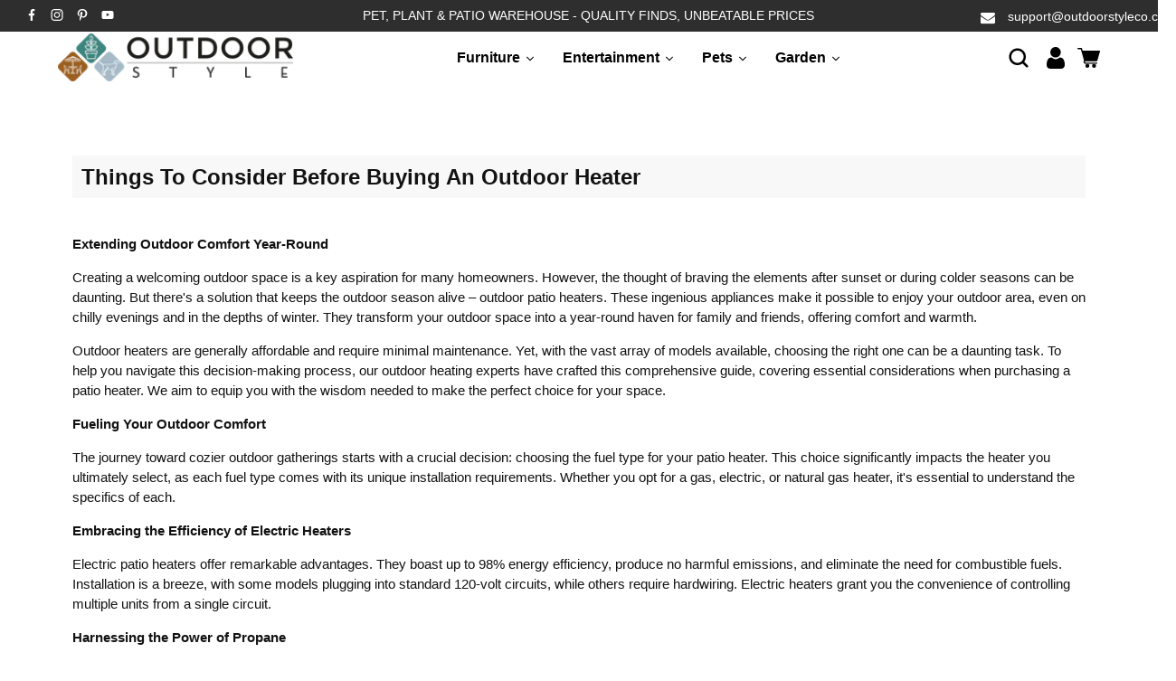

--- FILE ---
content_type: text/html; charset=utf-8
request_url: https://outdoorstyleco.com/pages/things-to-consider-before-buying-an-outdoor-heater
body_size: 47790
content:
<!doctype html>
  <html class="no-js" lang="en">
<head>
	<!-- Added by AVADA SEO Suite -->
	

	<!-- /Added by AVADA SEO Suite -->
<meta name="p:domain_verify" content="b0aaa8b609ef68b7f895c32b3eaf2eca"/>
<!-- Google Tag Manager -->
<script>(function(w,d,s,l,i){w[l]=w[l]||[];w[l].push({'gtm.start':
new Date().getTime(),event:'gtm.js'});var f=d.getElementsByTagName(s)[0],
j=d.createElement(s),dl=l!='dataLayer'?'&l='+l:'';j.async=true;j.src=
'https://www.googletagmanager.com/gtm.js?id='+i+dl;f.parentNode.insertBefore(j,f);
})(window,document,'script','dataLayer','GTM-K3Q6J7LQ');</script>
<!-- End Google Tag Manager -->
      
<!-- Google tag (gtag.js) -->
<script async src="https://www.googletagmanager.com/gtag/js?id=G-5RFGNHZ5G7"></script>
<script>
  window.dataLayer = window.dataLayer || [];
  function gtag(){dataLayer.push(arguments);}
  gtag('js', new Date());

  gtag('config', 'G-5RFGNHZ5G7');
</script>

      
  
      <meta charset="utf-8">
      <meta http-equiv="X-UA-Compatible" content="IE=edge">
      <meta name="viewport" content="width=device-width,initial-scale=1">
      <meta name="theme-color" content="">
      <link rel="canonical" href="https://outdoorstyleco.com/pages/things-to-consider-before-buying-an-outdoor-heater">
      <link rel="preconnect" href="https://cdn.shopify.com" crossorigin><link rel="icon" type="image/png" href="//outdoorstyleco.com/cdn/shop/files/FAV_ICOPN_32x32.png?v=1729086257">
  
      


<meta property="og:site_name" content="Things To Consider Before Buying An Outdoor Heater">
<meta property="og:url" content="https://outdoorstyleco.com/pages/things-to-consider-before-buying-an-outdoor-heater">
<meta property="og:title" content="Things To Consider Before Buying An Outdoor Heater">
<meta property="og:type" content="page">
<meta property="og:description" content="Extending Outdoor Comfort Year-Round Creating a welcoming outdoor space is a key aspiration for many homeowners. However, the thought of braving the elements after sunset or during colder seasons can be daunting. But there&#39;s a solution that keeps the outdoor season alive – outdoor patio heaters. These ingenious applian"><meta property="og:image" content="//outdoorstyleco.com/cdn/shop/files/SMM.jpg?v=1705590175">
<meta property="og:image:secure_url" content="https://outdoorstyleco.com/cdn/shop/files/SMM.jpg?v=1705590175">
<meta name="twitter:card" content="summary_large_image">
<meta name="twitter:title" content="Things To Consider Before Buying An Outdoor Heater">
<meta name="twitter:description" content="Extending Outdoor Comfort Year-Round Creating a welcoming outdoor space is a key aspiration for many homeowners. However, the thought of braving the elements after sunset or during colder seasons can be daunting. But there&#39;s a solution that keeps the outdoor season alive – outdoor patio heaters. These ingenious applian">

      
      <!-- For speed optmization purpose -->
 









 
<script>window.performance && window.performance.mark && window.performance.mark('shopify.content_for_header.start');</script><meta name="facebook-domain-verification" content="j5x8uldm7uj58y6o4ne9z87auy7106">
<meta name="google-site-verification" content="cafZDRw9LwdgLdr0B3em1mC9u2t1er29kgz3Lcn86tk">
<meta id="shopify-digital-wallet" name="shopify-digital-wallet" content="/68834197780/digital_wallets/dialog">
<script async="async" data-src="/checkouts/internal/preloads.js?locale=en-US"></script>
<script id="shopify-features" type="application/json">{"accessToken":"d574554a20a149aad3264d0e2cf20ed0","betas":["rich-media-storefront-analytics"],"domain":"outdoorstyleco.com","predictiveSearch":true,"shopId":68834197780,"locale":"en"}</script>
<script>var Shopify = Shopify || {};
Shopify.shop = "collegetownstyle.myshopify.com";
Shopify.locale = "en";
Shopify.currency = {"active":"USD","rate":"1.0"};
Shopify.country = "US";
Shopify.theme = {"name":"Winter-Effortless - 2","id":173195886868,"schema_name":"Effortless","schema_version":"2.4.0","theme_store_id":1743,"role":"main"};
Shopify.theme.handle = "null";
Shopify.theme.style = {"id":null,"handle":null};
Shopify.cdnHost = "outdoorstyleco.com/cdn";
Shopify.routes = Shopify.routes || {};
Shopify.routes.root = "/";</script>
<script type="module">!function(o){(o.Shopify=o.Shopify||{}).modules=!0}(window);</script>
<script>!function(o){function n(){var o=[];function n(){o.push(Array.prototype.slice.apply(arguments))}return n.q=o,n}var t=o.Shopify=o.Shopify||{};t.loadFeatures=n(),t.autoloadFeatures=n()}(window);</script>
<script id="shop-js-analytics" type="application/json">{"pageType":"page"}</script>
<script defer="defer" async type="module" data-src="//outdoorstyleco.com/cdn/shopifycloud/shop-js/modules/v2/client.init-shop-cart-sync_BN7fPSNr.en.esm.js"></script>
<script defer="defer" async type="module" data-src="//outdoorstyleco.com/cdn/shopifycloud/shop-js/modules/v2/chunk.common_Cbph3Kss.esm.js"></script>
<script defer="defer" async type="module" data-src="//outdoorstyleco.com/cdn/shopifycloud/shop-js/modules/v2/chunk.modal_DKumMAJ1.esm.js"></script>
<script type="module">
  await import("//outdoorstyleco.com/cdn/shopifycloud/shop-js/modules/v2/client.init-shop-cart-sync_BN7fPSNr.en.esm.js");
await import("//outdoorstyleco.com/cdn/shopifycloud/shop-js/modules/v2/chunk.common_Cbph3Kss.esm.js");
await import("//outdoorstyleco.com/cdn/shopifycloud/shop-js/modules/v2/chunk.modal_DKumMAJ1.esm.js");

  window.Shopify.SignInWithShop?.initShopCartSync?.({"fedCMEnabled":true,"windoidEnabled":true});

</script>
<script>(function() {
  var isLoaded = false;
  function asyncLoad() {
    if (isLoaded) return;
    isLoaded = true;
    var urls = ["https:\/\/worldphoneize.app\/js\/v1.js?shop=collegetownstyle.myshopify.com","https:\/\/s3.eu-west-1.amazonaws.com\/production-klarna-il-shopify-osm\/6e942152d000c77b1c1f2bb630c959f4e87be517\/collegetownstyle.myshopify.com-1730141818111.js?shop=collegetownstyle.myshopify.com","https:\/\/cdn.hextom.com\/js\/quickannouncementbar.js?shop=collegetownstyle.myshopify.com"];
    for (var i = 0; i < urls.length; i++) {
      var s = document.createElement('script');
      s.type = 'text/javascript';
      s.async = true;
      s.src = urls[i];
      var x = document.getElementsByTagName('script')[0];
      x.parentNode.insertBefore(s, x);
    }
  };
  document.addEventListener('StartAsyncLoading',function(event){asyncLoad();});if(window.attachEvent) {
    window.attachEvent('onload', function(){});
  } else {
    window.addEventListener('load', function(){}, false);
  }
})();</script>
<script id="__st">var __st={"a":68834197780,"offset":-18000,"reqid":"20667967-2b79-4fff-876a-27f91d4a85ba-1769737650","pageurl":"outdoorstyleco.com\/pages\/things-to-consider-before-buying-an-outdoor-heater","s":"pages-129355907348","u":"ef08f9738e68","p":"page","rtyp":"page","rid":129355907348};</script>
<script>window.ShopifyPaypalV4VisibilityTracking = true;</script>
<script id="captcha-bootstrap">!function(){'use strict';const t='contact',e='account',n='new_comment',o=[[t,t],['blogs',n],['comments',n],[t,'customer']],c=[[e,'customer_login'],[e,'guest_login'],[e,'recover_customer_password'],[e,'create_customer']],r=t=>t.map((([t,e])=>`form[action*='/${t}']:not([data-nocaptcha='true']) input[name='form_type'][value='${e}']`)).join(','),a=t=>()=>t?[...document.querySelectorAll(t)].map((t=>t.form)):[];function s(){const t=[...o],e=r(t);return a(e)}const i='password',u='form_key',d=['recaptcha-v3-token','g-recaptcha-response','h-captcha-response',i],f=()=>{try{return window.sessionStorage}catch{return}},m='__shopify_v',_=t=>t.elements[u];function p(t,e,n=!1){try{const o=window.sessionStorage,c=JSON.parse(o.getItem(e)),{data:r}=function(t){const{data:e,action:n}=t;return t[m]||n?{data:e,action:n}:{data:t,action:n}}(c);for(const[e,n]of Object.entries(r))t.elements[e]&&(t.elements[e].value=n);n&&o.removeItem(e)}catch(o){console.error('form repopulation failed',{error:o})}}const l='form_type',E='cptcha';function T(t){t.dataset[E]=!0}const w=window,h=w.document,L='Shopify',v='ce_forms',y='captcha';let A=!1;((t,e)=>{const n=(g='f06e6c50-85a8-45c8-87d0-21a2b65856fe',I='https://cdn.shopify.com/shopifycloud/storefront-forms-hcaptcha/ce_storefront_forms_captcha_hcaptcha.v1.5.2.iife.js',D={infoText:'Protected by hCaptcha',privacyText:'Privacy',termsText:'Terms'},(t,e,n)=>{const o=w[L][v],c=o.bindForm;if(c)return c(t,g,e,D).then(n);var r;o.q.push([[t,g,e,D],n]),r=I,A||(h.body.append(Object.assign(h.createElement('script'),{id:'captcha-provider',async:!0,src:r})),A=!0)});var g,I,D;w[L]=w[L]||{},w[L][v]=w[L][v]||{},w[L][v].q=[],w[L][y]=w[L][y]||{},w[L][y].protect=function(t,e){n(t,void 0,e),T(t)},Object.freeze(w[L][y]),function(t,e,n,w,h,L){const[v,y,A,g]=function(t,e,n){const i=e?o:[],u=t?c:[],d=[...i,...u],f=r(d),m=r(i),_=r(d.filter((([t,e])=>n.includes(e))));return[a(f),a(m),a(_),s()]}(w,h,L),I=t=>{const e=t.target;return e instanceof HTMLFormElement?e:e&&e.form},D=t=>v().includes(t);t.addEventListener('submit',(t=>{const e=I(t);if(!e)return;const n=D(e)&&!e.dataset.hcaptchaBound&&!e.dataset.recaptchaBound,o=_(e),c=g().includes(e)&&(!o||!o.value);(n||c)&&t.preventDefault(),c&&!n&&(function(t){try{if(!f())return;!function(t){const e=f();if(!e)return;const n=_(t);if(!n)return;const o=n.value;o&&e.removeItem(o)}(t);const e=Array.from(Array(32),(()=>Math.random().toString(36)[2])).join('');!function(t,e){_(t)||t.append(Object.assign(document.createElement('input'),{type:'hidden',name:u})),t.elements[u].value=e}(t,e),function(t,e){const n=f();if(!n)return;const o=[...t.querySelectorAll(`input[type='${i}']`)].map((({name:t})=>t)),c=[...d,...o],r={};for(const[a,s]of new FormData(t).entries())c.includes(a)||(r[a]=s);n.setItem(e,JSON.stringify({[m]:1,action:t.action,data:r}))}(t,e)}catch(e){console.error('failed to persist form',e)}}(e),e.submit())}));const S=(t,e)=>{t&&!t.dataset[E]&&(n(t,e.some((e=>e===t))),T(t))};for(const o of['focusin','change'])t.addEventListener(o,(t=>{const e=I(t);D(e)&&S(e,y())}));const B=e.get('form_key'),M=e.get(l),P=B&&M;t.addEventListener('DOMContentLoaded',(()=>{const t=y();if(P)for(const e of t)e.elements[l].value===M&&p(e,B);[...new Set([...A(),...v().filter((t=>'true'===t.dataset.shopifyCaptcha))])].forEach((e=>S(e,t)))}))}(h,new URLSearchParams(w.location.search),n,t,e,['guest_login'])})(!0,!0)}();</script>
<script integrity="sha256-4kQ18oKyAcykRKYeNunJcIwy7WH5gtpwJnB7kiuLZ1E=" data-source-attribution="shopify.loadfeatures" defer="defer" data-src="//outdoorstyleco.com/cdn/shopifycloud/storefront/assets/storefront/load_feature-a0a9edcb.js" crossorigin="anonymous"></script>
<script data-source-attribution="shopify.dynamic_checkout.dynamic.init">var Shopify=Shopify||{};Shopify.PaymentButton=Shopify.PaymentButton||{isStorefrontPortableWallets:!0,init:function(){window.Shopify.PaymentButton.init=function(){};var t=document.createElement("script");t.data-src="https://outdoorstyleco.com/cdn/shopifycloud/portable-wallets/latest/portable-wallets.en.js",t.type="module",document.head.appendChild(t)}};
</script>
<script data-source-attribution="shopify.dynamic_checkout.buyer_consent">
  function portableWalletsHideBuyerConsent(e){var t=document.getElementById("shopify-buyer-consent"),n=document.getElementById("shopify-subscription-policy-button");t&&n&&(t.classList.add("hidden"),t.setAttribute("aria-hidden","true"),n.removeEventListener("click",e))}function portableWalletsShowBuyerConsent(e){var t=document.getElementById("shopify-buyer-consent"),n=document.getElementById("shopify-subscription-policy-button");t&&n&&(t.classList.remove("hidden"),t.removeAttribute("aria-hidden"),n.addEventListener("click",e))}window.Shopify?.PaymentButton&&(window.Shopify.PaymentButton.hideBuyerConsent=portableWalletsHideBuyerConsent,window.Shopify.PaymentButton.showBuyerConsent=portableWalletsShowBuyerConsent);
</script>
<script data-source-attribution="shopify.dynamic_checkout.cart.bootstrap">document.addEventListener("DOMContentLoaded",(function(){function t(){return document.querySelector("shopify-accelerated-checkout-cart, shopify-accelerated-checkout")}if(t())Shopify.PaymentButton.init();else{new MutationObserver((function(e,n){t()&&(Shopify.PaymentButton.init(),n.disconnect())})).observe(document.body,{childList:!0,subtree:!0})}}));
</script>
<script id='scb4127' type='text/javascript' async='' data-src='https://outdoorstyleco.com/cdn/shopifycloud/privacy-banner/storefront-banner.js'></script><script id="sections-script" data-sections="header" defer="defer" src="//outdoorstyleco.com/cdn/shop/t/17/compiled_assets/scripts.js?v=27813"></script>
<script>window.performance && window.performance.mark && window.performance.mark('shopify.content_for_header.end');</script>


  
      <style data-shopify>
        
        
        
        
        
  
        :root {
          --font-body-family: Helvetica, Arial, sans-serif;
          --font-body-style: normal;
          --font-body-weight: 400;
  
          --font-heading-family: Helvetica, Arial, sans-serif;
          --font-heading-style: normal;
          --font-heading-weight: 400;
  
          --font-body-scale: 1.0;
          --font-heading-scale: 1.0;
  
          --color-text: 18, 18, 18;
          --color-shadow: 18, 18, 18;
          --color-background-1: 255, 255, 255;
          --color-background-2: 0, 0, 0;
          --color-base-solid-button-labels: 255, 255, 255;
          --color-base-outline-button-labels: 18, 18, 18;
          --color-accent-1: 5, 133, 126;
          --color-accent-2: 238, 238, 238;
          --payment-terms-background-color: #FFFFFF;
          --color-input-border: #000;
          --color-focus: #06aaa1;
  
          --page-width: 1400px;
          --page-width-margin: 0rem;
  
          --badge-sale-bg-color: #ebe309;
          --badge-sale-color: #fff;
          --badge-sold-out-bg-color: #2d2d2d;
          --badge-sold-out-color: #fff;
  
          --colorHeader: #ffffff;
          --colorHeaderText:#000000;
  
          --colorMenu: #ffffff;
          --colorMenuText: #111;
          --colorMenuSocial: #111; 
  
          --colorFooter: #fff;
          --colorFooterBorder:#c1c1c1;
          --colorFooterText:#111;
        }
      </style>
  
      <link rel="stylesheet" href="//outdoorstyleco.com/cdn/shop/t/17/assets/vendor-styles.css?v=20694108669581899341729515990" media="print" onload="this.media='all'" />
      <noscript><link href="//outdoorstyleco.com/cdn/shop/t/17/assets/vendor-styles.css?v=20694108669581899341729515990" rel="stylesheet" type="text/css" media="all" /></noscript>
  
      <link href="//outdoorstyleco.com/cdn/shop/t/17/assets/base.css?v=40301920401195527011731050700" rel="stylesheet" type="text/css" media="all" />
      <link data-href="//outdoorstyleco.com/cdn/shop/t/17/assets/component-pickup-availability.css?v=87054197097823745141729515990" rel="stylesheet" type="text/css" media="all" />
<link rel="stylesheet" data-href="//outdoorstyleco.com/cdn/shop/t/17/assets/component-predictive-search.css?v=17867265848050643441729515990" media="print" onload="this.media='all'"><script>document.documentElement.className = document.documentElement.className.replace('no-js', 'js');
      if (Shopify.designMode) {
        document.documentElement.classList.add('shopify-design-mode');
      }
      </script>
      
      <script src="https://ajax.googleapis.com/ajax/libs/jquery/3.7.1/jquery.min.js"></script>

      <link rel="stylesheet" href="https://cdn.jsdelivr.net/npm/bootstrap@4.6.2/dist/css/bootstrap.min.css" integrity="sha384-xOolHFLEh07PJGoPkLv1IbcEPTNtaed2xpHsD9ESMhqIYd0nLMwNLD69Npy4HI+N" crossorigin="anonymous">
    <link rel="stylesheet" href="https://cdnjs.cloudflare.com/ajax/libs/font-awesome/4.7.0/css/font-awesome.min.css">
	<script>var loox_global_hash = '1736983720186';</script><style>.loox-reviews-default { max-width: 1200px; margin: 0 auto; }.loox-rating .loox-icon { color:#EBBF20; }
:root { --lxs-rating-icon-color: #EBBF20; }</style>

  





<script>
    
    
    
    
    var gsf_conversion_data = {page_type : '', event : '', data : {shop_currency : "USD"}};
    
</script>
<!-- BEGIN app block: shopify://apps/smart-seo/blocks/smartseo/7b0a6064-ca2e-4392-9a1d-8c43c942357b --><meta name="smart-seo-integrated" content="true" /><!-- metatagsSavedToSEOFields:  --><!-- BEGIN app snippet: smartseo.custom.schemas.jsonld --><!-- END app snippet --><!-- BEGIN app snippet: smartseo.page.metatags --><!-- page_seo_template_metafield:  --><title>Things To Consider Before Buying An Outdoor Heater</title>
<meta name="description" content="Extending Outdoor Comfort Year-Round Creating a welcoming outdoor space is a key aspiration for many homeowners. However, the thought of braving the elements after sunset or during colder seasons can be daunting. But there&#39;s a solution that keeps the outdoor season alive – outdoor patio heaters. These ingenious applian" />
<meta name="smartseo-timestamp" content="0" /><!-- END app snippet --><!-- END app block --><!-- BEGIN app block: shopify://apps/avada-seo-suite/blocks/avada-seo/15507c6e-1aa3-45d3-b698-7e175e033440 --><script>
  window.AVADA_SEO_ENABLED = true;
</script><!-- BEGIN app snippet: avada-broken-link-manager --><!-- END app snippet --><!-- BEGIN app snippet: avada-seo-site --><!-- END app snippet --><!-- BEGIN app snippet: avada-robot-onpage --><!-- Avada SEO Robot Onpage -->












<!-- END app snippet --><!-- BEGIN app snippet: avada-frequently-asked-questions -->







<!-- END app snippet --><!-- BEGIN app snippet: avada-custom-css --> <!-- BEGIN Avada SEO custom CSS END -->


<!-- END Avada SEO custom CSS END -->
<!-- END app snippet --><!-- BEGIN app snippet: avada-loading --><style>
  @keyframes avada-rotate {
    0% { transform: rotate(0); }
    100% { transform: rotate(360deg); }
  }

  @keyframes avada-fade-out {
    0% { opacity: 1; visibility: visible; }
    100% { opacity: 0; visibility: hidden; }
  }

  .Avada-LoadingScreen {
    display: none;
    width: 100%;
    height: 100vh;
    top: 0;
    position: fixed;
    z-index: 9999;
    display: flex;
    align-items: center;
    justify-content: center;
  
    background-image: url();
    background-position: center;
    background-size: cover;
    background-repeat: no-repeat;
  
  }

  .Avada-LoadingScreen svg {
    animation: avada-rotate 1s linear infinite;
    width: px;
    height: px;
  }
</style>
<script>
  const themeId = Shopify.theme.id;
  const loadingSettingsValue = null;
  const loadingType = loadingSettingsValue?.loadingType;
  function renderLoading() {
    new MutationObserver((mutations, observer) => {
      if (document.body) {
        observer.disconnect();
        const loadingDiv = document.createElement('div');
        loadingDiv.className = 'Avada-LoadingScreen';
        if(loadingType === 'custom_logo' || loadingType === 'favicon_logo') {
          const srcLoadingImage = loadingSettingsValue?.customLogoThemeIds[themeId] || '';
          if(srcLoadingImage) {
            loadingDiv.innerHTML = `
            <img alt="Avada logo"  height="600px" loading="eager" fetchpriority="high"
              src="${srcLoadingImage}&width=600"
              width="600px" />
              `
          }
        }
        if(loadingType === 'circle') {
          loadingDiv.innerHTML = `
        <svg viewBox="0 0 40 40" fill="none" xmlns="http://www.w3.org/2000/svg">
          <path d="M20 3.75C11.0254 3.75 3.75 11.0254 3.75 20C3.75 21.0355 2.91053 21.875 1.875 21.875C0.839475 21.875 0 21.0355 0 20C0 8.9543 8.9543 0 20 0C31.0457 0 40 8.9543 40 20C40 31.0457 31.0457 40 20 40C18.9645 40 18.125 39.1605 18.125 38.125C18.125 37.0895 18.9645 36.25 20 36.25C28.9748 36.25 36.25 28.9748 36.25 20C36.25 11.0254 28.9748 3.75 20 3.75Z" fill=""/>
        </svg>
      `;
        }

        document.body.insertBefore(loadingDiv, document.body.firstChild || null);
        const e = '';
        const t = '';
        const o = 'first' === t;
        const a = sessionStorage.getItem('isShowLoadingAvada');
        const n = document.querySelector('.Avada-LoadingScreen');
        if (a && o) return (n.style.display = 'none');
        n.style.display = 'flex';
        const i = document.body;
        i.style.overflow = 'hidden';
        const l = () => {
          i.style.overflow = 'auto';
          n.style.animation = 'avada-fade-out 1s ease-out forwards';
          setTimeout(() => {
            n.style.display = 'none';
          }, 1000);
        };
        if ((o && !a && sessionStorage.setItem('isShowLoadingAvada', true), 'duration_auto' === e)) {
          window.onload = function() {
            l();
          };
          return;
        }
        setTimeout(() => {
          l();
        }, 1000 * e);
      }
    }).observe(document.documentElement, { childList: true, subtree: true });
  };
  function isNullish(value) {
    return value === null || value === undefined;
  }
  const themeIds = '';
  const themeIdsArray = themeIds ? themeIds.split(',') : [];

  if(!isNullish(themeIds) && themeIdsArray.includes(themeId.toString()) && loadingSettingsValue?.enabled) {
    renderLoading();
  }

  if(isNullish(loadingSettingsValue?.themeIds) && loadingSettingsValue?.enabled) {
    renderLoading();
  }
</script>
<!-- END app snippet --><!-- BEGIN app snippet: avada-seo-social-post --><!-- END app snippet -->
<!-- END app block --><script src="https://cdn.shopify.com/extensions/019a0627-d828-769f-a313-c6504cfe1070/phoneize-call-button-18/assets/worldphoneize.js" type="text/javascript" defer="defer"></script>
<script src="https://cdn.shopify.com/extensions/1f805629-c1d3-44c5-afa0-f2ef641295ef/booster-page-speed-optimizer-1/assets/speed-embed.js" type="text/javascript" defer="defer"></script>
<script src="https://cdn.shopify.com/extensions/019bc2d0-0f91-74d4-a43b-076b6407206d/quick-announcement-bar-prod-97/assets/quickannouncementbar.js" type="text/javascript" defer="defer"></script>
<link href="https://monorail-edge.shopifysvc.com" rel="dns-prefetch">
<script>(function(){if ("sendBeacon" in navigator && "performance" in window) {try {var session_token_from_headers = performance.getEntriesByType('navigation')[0].serverTiming.find(x => x.name == '_s').description;} catch {var session_token_from_headers = undefined;}var session_cookie_matches = document.cookie.match(/_shopify_s=([^;]*)/);var session_token_from_cookie = session_cookie_matches && session_cookie_matches.length === 2 ? session_cookie_matches[1] : "";var session_token = session_token_from_headers || session_token_from_cookie || "";function handle_abandonment_event(e) {var entries = performance.getEntries().filter(function(entry) {return /monorail-edge.shopifysvc.com/.test(entry.name);});if (!window.abandonment_tracked && entries.length === 0) {window.abandonment_tracked = true;var currentMs = Date.now();var navigation_start = performance.timing.navigationStart;var payload = {shop_id: 68834197780,url: window.location.href,navigation_start,duration: currentMs - navigation_start,session_token,page_type: "page"};window.navigator.sendBeacon("https://monorail-edge.shopifysvc.com/v1/produce", JSON.stringify({schema_id: "online_store_buyer_site_abandonment/1.1",payload: payload,metadata: {event_created_at_ms: currentMs,event_sent_at_ms: currentMs}}));}}window.addEventListener('pagehide', handle_abandonment_event);}}());</script>
<script id="web-pixels-manager-setup">(function e(e,d,r,n,o){if(void 0===o&&(o={}),!Boolean(null===(a=null===(i=window.Shopify)||void 0===i?void 0:i.analytics)||void 0===a?void 0:a.replayQueue)){var i,a;window.Shopify=window.Shopify||{};var t=window.Shopify;t.analytics=t.analytics||{};var s=t.analytics;s.replayQueue=[],s.publish=function(e,d,r){return s.replayQueue.push([e,d,r]),!0};try{self.performance.mark("wpm:start")}catch(e){}var l=function(){var e={modern:/Edge?\/(1{2}[4-9]|1[2-9]\d|[2-9]\d{2}|\d{4,})\.\d+(\.\d+|)|Firefox\/(1{2}[4-9]|1[2-9]\d|[2-9]\d{2}|\d{4,})\.\d+(\.\d+|)|Chrom(ium|e)\/(9{2}|\d{3,})\.\d+(\.\d+|)|(Maci|X1{2}).+ Version\/(15\.\d+|(1[6-9]|[2-9]\d|\d{3,})\.\d+)([,.]\d+|)( \(\w+\)|)( Mobile\/\w+|) Safari\/|Chrome.+OPR\/(9{2}|\d{3,})\.\d+\.\d+|(CPU[ +]OS|iPhone[ +]OS|CPU[ +]iPhone|CPU IPhone OS|CPU iPad OS)[ +]+(15[._]\d+|(1[6-9]|[2-9]\d|\d{3,})[._]\d+)([._]\d+|)|Android:?[ /-](13[3-9]|1[4-9]\d|[2-9]\d{2}|\d{4,})(\.\d+|)(\.\d+|)|Android.+Firefox\/(13[5-9]|1[4-9]\d|[2-9]\d{2}|\d{4,})\.\d+(\.\d+|)|Android.+Chrom(ium|e)\/(13[3-9]|1[4-9]\d|[2-9]\d{2}|\d{4,})\.\d+(\.\d+|)|SamsungBrowser\/([2-9]\d|\d{3,})\.\d+/,legacy:/Edge?\/(1[6-9]|[2-9]\d|\d{3,})\.\d+(\.\d+|)|Firefox\/(5[4-9]|[6-9]\d|\d{3,})\.\d+(\.\d+|)|Chrom(ium|e)\/(5[1-9]|[6-9]\d|\d{3,})\.\d+(\.\d+|)([\d.]+$|.*Safari\/(?![\d.]+ Edge\/[\d.]+$))|(Maci|X1{2}).+ Version\/(10\.\d+|(1[1-9]|[2-9]\d|\d{3,})\.\d+)([,.]\d+|)( \(\w+\)|)( Mobile\/\w+|) Safari\/|Chrome.+OPR\/(3[89]|[4-9]\d|\d{3,})\.\d+\.\d+|(CPU[ +]OS|iPhone[ +]OS|CPU[ +]iPhone|CPU IPhone OS|CPU iPad OS)[ +]+(10[._]\d+|(1[1-9]|[2-9]\d|\d{3,})[._]\d+)([._]\d+|)|Android:?[ /-](13[3-9]|1[4-9]\d|[2-9]\d{2}|\d{4,})(\.\d+|)(\.\d+|)|Mobile Safari.+OPR\/([89]\d|\d{3,})\.\d+\.\d+|Android.+Firefox\/(13[5-9]|1[4-9]\d|[2-9]\d{2}|\d{4,})\.\d+(\.\d+|)|Android.+Chrom(ium|e)\/(13[3-9]|1[4-9]\d|[2-9]\d{2}|\d{4,})\.\d+(\.\d+|)|Android.+(UC? ?Browser|UCWEB|U3)[ /]?(15\.([5-9]|\d{2,})|(1[6-9]|[2-9]\d|\d{3,})\.\d+)\.\d+|SamsungBrowser\/(5\.\d+|([6-9]|\d{2,})\.\d+)|Android.+MQ{2}Browser\/(14(\.(9|\d{2,})|)|(1[5-9]|[2-9]\d|\d{3,})(\.\d+|))(\.\d+|)|K[Aa][Ii]OS\/(3\.\d+|([4-9]|\d{2,})\.\d+)(\.\d+|)/},d=e.modern,r=e.legacy,n=navigator.userAgent;return n.match(d)?"modern":n.match(r)?"legacy":"unknown"}(),u="modern"===l?"modern":"legacy",c=(null!=n?n:{modern:"",legacy:""})[u],f=function(e){return[e.baseUrl,"/wpm","/b",e.hashVersion,"modern"===e.buildTarget?"m":"l",".js"].join("")}({baseUrl:d,hashVersion:r,buildTarget:u}),m=function(e){var d=e.version,r=e.bundleTarget,n=e.surface,o=e.pageUrl,i=e.monorailEndpoint;return{emit:function(e){var a=e.status,t=e.errorMsg,s=(new Date).getTime(),l=JSON.stringify({metadata:{event_sent_at_ms:s},events:[{schema_id:"web_pixels_manager_load/3.1",payload:{version:d,bundle_target:r,page_url:o,status:a,surface:n,error_msg:t},metadata:{event_created_at_ms:s}}]});if(!i)return console&&console.warn&&console.warn("[Web Pixels Manager] No Monorail endpoint provided, skipping logging."),!1;try{return self.navigator.sendBeacon.bind(self.navigator)(i,l)}catch(e){}var u=new XMLHttpRequest;try{return u.open("POST",i,!0),u.setRequestHeader("Content-Type","text/plain"),u.send(l),!0}catch(e){return console&&console.warn&&console.warn("[Web Pixels Manager] Got an unhandled error while logging to Monorail."),!1}}}}({version:r,bundleTarget:l,surface:e.surface,pageUrl:self.location.href,monorailEndpoint:e.monorailEndpoint});try{o.browserTarget=l,function(e){var d=e.src,r=e.async,n=void 0===r||r,o=e.onload,i=e.onerror,a=e.sri,t=e.scriptDataAttributes,s=void 0===t?{}:t,l=document.createElement("script"),u=document.querySelector("head"),c=document.querySelector("body");if(l.async=n,l.src=d,a&&(l.integrity=a,l.crossOrigin="anonymous"),s)for(var f in s)if(Object.prototype.hasOwnProperty.call(s,f))try{l.dataset[f]=s[f]}catch(e){}if(o&&l.addEventListener("load",o),i&&l.addEventListener("error",i),u)u.appendChild(l);else{if(!c)throw new Error("Did not find a head or body element to append the script");c.appendChild(l)}}({src:f,async:!0,onload:function(){if(!function(){var e,d;return Boolean(null===(d=null===(e=window.Shopify)||void 0===e?void 0:e.analytics)||void 0===d?void 0:d.initialized)}()){var d=window.webPixelsManager.init(e)||void 0;if(d){var r=window.Shopify.analytics;r.replayQueue.forEach((function(e){var r=e[0],n=e[1],o=e[2];d.publishCustomEvent(r,n,o)})),r.replayQueue=[],r.publish=d.publishCustomEvent,r.visitor=d.visitor,r.initialized=!0}}},onerror:function(){return m.emit({status:"failed",errorMsg:"".concat(f," has failed to load")})},sri:function(e){var d=/^sha384-[A-Za-z0-9+/=]+$/;return"string"==typeof e&&d.test(e)}(c)?c:"",scriptDataAttributes:o}),m.emit({status:"loading"})}catch(e){m.emit({status:"failed",errorMsg:(null==e?void 0:e.message)||"Unknown error"})}}})({shopId: 68834197780,storefrontBaseUrl: "https://outdoorstyleco.com",extensionsBaseUrl: "https://extensions.shopifycdn.com/cdn/shopifycloud/web-pixels-manager",monorailEndpoint: "https://monorail-edge.shopifysvc.com/unstable/produce_batch",surface: "storefront-renderer",enabledBetaFlags: ["2dca8a86"],webPixelsConfigList: [{"id":"1846706452","configuration":"{\"account_ID\":\"720977\",\"google_analytics_tracking_tag\":\"1\",\"measurement_id\":\"2\",\"api_secret\":\"3\",\"shop_settings\":\"{\\\"custom_pixel_script\\\":\\\"https:\\\\\\\/\\\\\\\/storage.googleapis.com\\\\\\\/gsf-scripts\\\\\\\/custom-pixels\\\\\\\/collegetownstyle.js\\\"}\"}","eventPayloadVersion":"v1","runtimeContext":"LAX","scriptVersion":"c6b888297782ed4a1cba19cda43d6625","type":"APP","apiClientId":1558137,"privacyPurposes":[],"dataSharingAdjustments":{"protectedCustomerApprovalScopes":["read_customer_address","read_customer_email","read_customer_name","read_customer_personal_data","read_customer_phone"]}},{"id":"831521044","configuration":"{\"config\":\"{\\\"pixel_id\\\":\\\"G-5RFGNHZ5G7\\\",\\\"target_country\\\":\\\"US\\\",\\\"gtag_events\\\":[{\\\"type\\\":\\\"search\\\",\\\"action_label\\\":[\\\"G-5RFGNHZ5G7\\\",\\\"AW-11360371019\\\/cPDOCNql4PwYEMuChqkq\\\"]},{\\\"type\\\":\\\"begin_checkout\\\",\\\"action_label\\\":[\\\"G-5RFGNHZ5G7\\\",\\\"AW-11360371019\\\/8yc2COCl4PwYEMuChqkq\\\"]},{\\\"type\\\":\\\"view_item\\\",\\\"action_label\\\":[\\\"G-5RFGNHZ5G7\\\",\\\"AW-11360371019\\\/HWSjCNel4PwYEMuChqkq\\\",\\\"MC-41T9QMPXX4\\\"]},{\\\"type\\\":\\\"purchase\\\",\\\"action_label\\\":[\\\"G-5RFGNHZ5G7\\\",\\\"AW-11360371019\\\/2uLACNGl4PwYEMuChqkq\\\",\\\"MC-41T9QMPXX4\\\"]},{\\\"type\\\":\\\"page_view\\\",\\\"action_label\\\":[\\\"G-5RFGNHZ5G7\\\",\\\"AW-11360371019\\\/dD4OCNSl4PwYEMuChqkq\\\",\\\"MC-41T9QMPXX4\\\"]},{\\\"type\\\":\\\"add_payment_info\\\",\\\"action_label\\\":[\\\"G-5RFGNHZ5G7\\\",\\\"AW-11360371019\\\/5IRSCOOl4PwYEMuChqkq\\\"]},{\\\"type\\\":\\\"add_to_cart\\\",\\\"action_label\\\":[\\\"G-5RFGNHZ5G7\\\",\\\"AW-11360371019\\\/7btRCN2l4PwYEMuChqkq\\\"]}],\\\"enable_monitoring_mode\\\":false}\"}","eventPayloadVersion":"v1","runtimeContext":"OPEN","scriptVersion":"b2a88bafab3e21179ed38636efcd8a93","type":"APP","apiClientId":1780363,"privacyPurposes":[],"dataSharingAdjustments":{"protectedCustomerApprovalScopes":["read_customer_address","read_customer_email","read_customer_name","read_customer_personal_data","read_customer_phone"]}},{"id":"289800468","configuration":"{\"tagID\":\"2614439215732\"}","eventPayloadVersion":"v1","runtimeContext":"STRICT","scriptVersion":"18031546ee651571ed29edbe71a3550b","type":"APP","apiClientId":3009811,"privacyPurposes":["ANALYTICS","MARKETING","SALE_OF_DATA"],"dataSharingAdjustments":{"protectedCustomerApprovalScopes":["read_customer_address","read_customer_email","read_customer_name","read_customer_personal_data","read_customer_phone"]}},{"id":"284360980","configuration":"{\"pixel_id\":\"1053723429004111\",\"pixel_type\":\"facebook_pixel\",\"metaapp_system_user_token\":\"-\"}","eventPayloadVersion":"v1","runtimeContext":"OPEN","scriptVersion":"ca16bc87fe92b6042fbaa3acc2fbdaa6","type":"APP","apiClientId":2329312,"privacyPurposes":["ANALYTICS","MARKETING","SALE_OF_DATA"],"dataSharingAdjustments":{"protectedCustomerApprovalScopes":["read_customer_address","read_customer_email","read_customer_name","read_customer_personal_data","read_customer_phone"]}},{"id":"shopify-app-pixel","configuration":"{}","eventPayloadVersion":"v1","runtimeContext":"STRICT","scriptVersion":"0450","apiClientId":"shopify-pixel","type":"APP","privacyPurposes":["ANALYTICS","MARKETING"]},{"id":"shopify-custom-pixel","eventPayloadVersion":"v1","runtimeContext":"LAX","scriptVersion":"0450","apiClientId":"shopify-pixel","type":"CUSTOM","privacyPurposes":["ANALYTICS","MARKETING"]}],isMerchantRequest: false,initData: {"shop":{"name":"Outdoor Style Company","paymentSettings":{"currencyCode":"USD"},"myshopifyDomain":"collegetownstyle.myshopify.com","countryCode":"US","storefrontUrl":"https:\/\/outdoorstyleco.com"},"customer":null,"cart":null,"checkout":null,"productVariants":[],"purchasingCompany":null},},"https://outdoorstyleco.com/cdn","1d2a099fw23dfb22ep557258f5m7a2edbae",{"modern":"","legacy":""},{"shopId":"68834197780","storefrontBaseUrl":"https:\/\/outdoorstyleco.com","extensionBaseUrl":"https:\/\/extensions.shopifycdn.com\/cdn\/shopifycloud\/web-pixels-manager","surface":"storefront-renderer","enabledBetaFlags":"[\"2dca8a86\"]","isMerchantRequest":"false","hashVersion":"1d2a099fw23dfb22ep557258f5m7a2edbae","publish":"custom","events":"[[\"page_viewed\",{}]]"});</script><script>
  window.ShopifyAnalytics = window.ShopifyAnalytics || {};
  window.ShopifyAnalytics.meta = window.ShopifyAnalytics.meta || {};
  window.ShopifyAnalytics.meta.currency = 'USD';
  var meta = {"page":{"pageType":"page","resourceType":"page","resourceId":129355907348,"requestId":"20667967-2b79-4fff-876a-27f91d4a85ba-1769737650"}};
  for (var attr in meta) {
    window.ShopifyAnalytics.meta[attr] = meta[attr];
  }
</script>
<script class="analytics">
  (function () {
    var customDocumentWrite = function(content) {
      var jquery = null;

      if (window.jQuery) {
        jquery = window.jQuery;
      } else if (window.Checkout && window.Checkout.$) {
        jquery = window.Checkout.$;
      }

      if (jquery) {
        jquery('body').append(content);
      }
    };

    var hasLoggedConversion = function(token) {
      if (token) {
        return document.cookie.indexOf('loggedConversion=' + token) !== -1;
      }
      return false;
    }

    var setCookieIfConversion = function(token) {
      if (token) {
        var twoMonthsFromNow = new Date(Date.now());
        twoMonthsFromNow.setMonth(twoMonthsFromNow.getMonth() + 2);

        document.cookie = 'loggedConversion=' + token + '; expires=' + twoMonthsFromNow;
      }
    }

    var trekkie = window.ShopifyAnalytics.lib = window.trekkie = window.trekkie || [];
    if (trekkie.integrations) {
      return;
    }
    trekkie.methods = [
      'identify',
      'page',
      'ready',
      'track',
      'trackForm',
      'trackLink'
    ];
    trekkie.factory = function(method) {
      return function() {
        var args = Array.prototype.slice.call(arguments);
        args.unshift(method);
        trekkie.push(args);
        return trekkie;
      };
    };
    for (var i = 0; i < trekkie.methods.length; i++) {
      var key = trekkie.methods[i];
      trekkie[key] = trekkie.factory(key);
    }
    trekkie.load = function(config) {
      trekkie.config = config || {};
      trekkie.config.initialDocumentCookie = document.cookie;
      var first = document.getElementsByTagName('script')[0];
      var script = document.createElement('script');
      script.type = 'text/javascript';
      script.onerror = function(e) {
        var scriptFallback = document.createElement('script');
        scriptFallback.type = 'text/javascript';
        scriptFallback.onerror = function(error) {
                var Monorail = {
      produce: function produce(monorailDomain, schemaId, payload) {
        var currentMs = new Date().getTime();
        var event = {
          schema_id: schemaId,
          payload: payload,
          metadata: {
            event_created_at_ms: currentMs,
            event_sent_at_ms: currentMs
          }
        };
        return Monorail.sendRequest("https://" + monorailDomain + "/v1/produce", JSON.stringify(event));
      },
      sendRequest: function sendRequest(endpointUrl, payload) {
        // Try the sendBeacon API
        if (window && window.navigator && typeof window.navigator.sendBeacon === 'function' && typeof window.Blob === 'function' && !Monorail.isIos12()) {
          var blobData = new window.Blob([payload], {
            type: 'text/plain'
          });

          if (window.navigator.sendBeacon(endpointUrl, blobData)) {
            return true;
          } // sendBeacon was not successful

        } // XHR beacon

        var xhr = new XMLHttpRequest();

        try {
          xhr.open('POST', endpointUrl);
          xhr.setRequestHeader('Content-Type', 'text/plain');
          xhr.send(payload);
        } catch (e) {
          console.log(e);
        }

        return false;
      },
      isIos12: function isIos12() {
        return window.navigator.userAgent.lastIndexOf('iPhone; CPU iPhone OS 12_') !== -1 || window.navigator.userAgent.lastIndexOf('iPad; CPU OS 12_') !== -1;
      }
    };
    Monorail.produce('monorail-edge.shopifysvc.com',
      'trekkie_storefront_load_errors/1.1',
      {shop_id: 68834197780,
      theme_id: 173195886868,
      app_name: "storefront",
      context_url: window.location.href,
      source_url: "//outdoorstyleco.com/cdn/s/trekkie.storefront.c59ea00e0474b293ae6629561379568a2d7c4bba.min.js"});

        };
        scriptFallback.async = true;
        scriptFallback.src = '//outdoorstyleco.com/cdn/s/trekkie.storefront.c59ea00e0474b293ae6629561379568a2d7c4bba.min.js';
        first.parentNode.insertBefore(scriptFallback, first);
      };
      script.async = true;
      script.src = '//outdoorstyleco.com/cdn/s/trekkie.storefront.c59ea00e0474b293ae6629561379568a2d7c4bba.min.js';
      first.parentNode.insertBefore(script, first);
    };
    trekkie.load(
      {"Trekkie":{"appName":"storefront","development":false,"defaultAttributes":{"shopId":68834197780,"isMerchantRequest":null,"themeId":173195886868,"themeCityHash":"16288643670287551158","contentLanguage":"en","currency":"USD","eventMetadataId":"9706fa31-f7a2-4f7f-b41c-b59dee0728fa"},"isServerSideCookieWritingEnabled":true,"monorailRegion":"shop_domain","enabledBetaFlags":["65f19447","b5387b81"]},"Session Attribution":{},"S2S":{"facebookCapiEnabled":true,"source":"trekkie-storefront-renderer","apiClientId":580111}}
    );

    var loaded = false;
    trekkie.ready(function() {
      if (loaded) return;
      loaded = true;

      window.ShopifyAnalytics.lib = window.trekkie;

      var originalDocumentWrite = document.write;
      document.write = customDocumentWrite;
      try { window.ShopifyAnalytics.merchantGoogleAnalytics.call(this); } catch(error) {};
      document.write = originalDocumentWrite;

      window.ShopifyAnalytics.lib.page(null,{"pageType":"page","resourceType":"page","resourceId":129355907348,"requestId":"20667967-2b79-4fff-876a-27f91d4a85ba-1769737650","shopifyEmitted":true});

      var match = window.location.pathname.match(/checkouts\/(.+)\/(thank_you|post_purchase)/)
      var token = match? match[1]: undefined;
      if (!hasLoggedConversion(token)) {
        setCookieIfConversion(token);
        
      }
    });


        var eventsListenerScript = document.createElement('script');
        eventsListenerScript.async = true;
        eventsListenerScript.src = "//outdoorstyleco.com/cdn/shopifycloud/storefront/assets/shop_events_listener-3da45d37.js";
        document.getElementsByTagName('head')[0].appendChild(eventsListenerScript);

})();</script>
<script
  defer
  src="https://outdoorstyleco.com/cdn/shopifycloud/perf-kit/shopify-perf-kit-3.1.0.min.js"
  data-application="storefront-renderer"
  data-shop-id="68834197780"
  data-render-region="gcp-us-central1"
  data-page-type="page"
  data-theme-instance-id="173195886868"
  data-theme-name="Effortless"
  data-theme-version="2.4.0"
  data-monorail-region="shop_domain"
  data-resource-timing-sampling-rate="10"
  data-shs="true"
  data-shs-beacon="true"
  data-shs-export-with-fetch="true"
  data-shs-logs-sample-rate="1"
  data-shs-beacon-endpoint="https://outdoorstyleco.com/api/collect"
></script>
</head>
  
    <body class="template--page template--">
      
  <script>
    $( "body" ).delegate( ".quick_view_btn.enabled", "click", function() {
      /* dynamically load main-product.css when the quick view modal is opened */
      var cssId = 'main-product-css';
      if (!document.getElementById(cssId)) {
        var cssHead  = document.getElementsByTagName('head')[0];
        var cssLink  = document.createElement('link');
        cssLink.id   = cssId;
        cssLink.rel  = 'stylesheet';
        cssLink.type = 'text/css';
        cssLink.href = '//outdoorstyleco.com/cdn/shop/t/17/assets/section-main-product.css?v=50864644003464706531729515990';
        cssLink.media = 'all';
        cssHead.appendChild(cssLink);
      }
    });
  </script>


<link rel="stylesheet" href="//outdoorstyleco.com/cdn/shop/t/17/assets/quickView.css?v=175135453390956102691729515990" media="print" onload="this.media='all'">
<div id="quick-view" class="" style="display:none;">
  <div class="loader-quickview" style="display:none">
        <div id="loading-bar-spinner" class="spinner"><div class="spinner-icon"></div></div>
  </div>
  <!-- Modal content -->
  <div class="modal-content quick-view-model">
    <a href="javascript:void(0)" class="close">&times;</a>
  </div>
</div>
<script data-src="//outdoorstyleco.com/cdn/shop/t/17/assets/quickView.js?v=57454590148937121081729515990" defer="defer"></script><script src="//outdoorstyleco.com/cdn/shop/t/17/assets/pickup-availability.js?v=123661299257560391621729515990" defer="defer"></script>
      <!-- Google Tag Manager (noscript) -->
<noscript><iframe src="https://www.googletagmanager.com/ns.html?id=GTM-K3Q6J7LQ"
height="0" width="0" style="display:none;visibility:hidden"></iframe></noscript>
<!-- End Google Tag Manager (noscript) -->
  
      <a class="skip-to-content-link button sr-only" href="#MainContent">
        Skip to content
      </a>
   
      <div id="shopify-section-announcement" class="shopify-section"><link href="//outdoorstyleco.com/cdn/shop/t/17/assets/section-announcement.css?v=76951108464192827891729515990" rel="stylesheet" type="text/css" media="all" />
<style data-shopify>.announcement .announcement__list-social svg path {
  	fill: #253c4e;
  }
  #AnnouncementSlider .flickity-viewport,
  #AnnouncementSlider,
  .announcement-slide { min-height: 32px; }
  .announcement-slide {
    align-items: center;
  }
  @media screen and (min-width:768px) {
    #AnnouncementSlider .flickity-viewport,
    #AnnouncementSlider,
    .announcement-slide { min-height: 24px; }
  }</style><div class="announcement color-accent-1" role="region" aria-label="Announcement"  data-section-id="announcement" data-section-type="announcement-section">
  <div class="slider-wrapper">
    <div class="columns is-marginless">
      <div class="column is-3-desktop is-3-tablet is-hidden-ipad social__header"><ul class="announcement__list-social" role="list"><li class="social-link">
            <a href="https://www.facebook.com/OutdoorStyleCompany" class="" aria-label="Facebook"><svg version="1.1" id="Layer_1" xmlns="http://www.w3.org/2000/svg" xmlns:xlink="http://www.w3.org/1999/xlink" x="0px" y="0px"
	 viewBox="0 0 19 19" style="enable-background:new 0 0 19 19;" xml:space="preserve">
<style type="text/css">
	.st0{fill:#000;}
</style>
<g>
	<path class="st0" d="M12.5,3.2h1.7v-3C14,0.1,12.9,0,11.7,0C9.2,0,7.5,1.6,7.5,4.5v2.7H4.7v3.4h2.8V19h3.4v-8.5h2.6L14,7.1h-3.1
		V4.8C10.9,3.8,11.2,3.2,12.5,3.2L12.5,3.2z M12.5,3.2"/>
</g>
</svg><span class="screen-reader-only">Facebook</span>
            </a>
          </li><li class="social-link">
            <a href="https://www.instagram.com/outdoorstylecompany/" class="" aria-label="Instagram"><svg version="1.1" id="Layer_1" xmlns="http://www.w3.org/2000/svg" xmlns:xlink="http://www.w3.org/1999/xlink" x="0px" y="0px"
	 viewBox="0 0 19 19" style="enable-background:new 0 0 19 19;" xml:space="preserve">
<style type="text/css">
	.st0{fill:#000;}
</style>
<g>
	<path class="st0" d="M18.9,5.6c0-1-0.2-1.7-0.4-2.3c-0.2-0.6-0.6-1.2-1.1-1.7c-0.5-0.5-1.1-0.9-1.7-1.1c-0.6-0.2-1.3-0.4-2.3-0.4
		C12.4,0,12.1,0,9.5,0C6.9,0,6.6,0,5.6,0.1c-1,0-1.7,0.2-2.3,0.4C2.6,0.7,2.1,1.1,1.6,1.6C1.1,2.1,0.7,2.6,0.5,3.3
		C0.3,3.9,0.1,4.6,0.1,5.6C0,6.6,0,6.9,0,9.5c0,2.6,0,2.9,0.1,3.9c0,1,0.2,1.7,0.4,2.3c0.2,0.6,0.6,1.2,1.1,1.7
		c0.5,0.5,1.1,0.9,1.7,1.1c0.6,0.2,1.3,0.4,2.3,0.4c1,0,1.3,0.1,3.9,0.1c2.6,0,2.9,0,3.9-0.1c1,0,1.7-0.2,2.3-0.4
		C17,18,18,17,18.5,15.7c0.2-0.6,0.4-1.3,0.4-2.3c0-1,0.1-1.3,0.1-3.9C19,6.9,19,6.6,18.9,5.6L18.9,5.6z M17.2,13.3
		c0,0.9-0.2,1.4-0.3,1.8c-0.3,0.8-1,1.5-1.8,1.8c-0.3,0.1-0.8,0.3-1.8,0.3c-1,0-1.3,0.1-3.8,0.1c-2.5,0-2.8,0-3.8-0.1
		c-0.9,0-1.4-0.2-1.8-0.3c-0.4-0.2-0.8-0.4-1.1-0.7c-0.3-0.3-0.6-0.7-0.7-1.1c-0.1-0.3-0.3-0.8-0.3-1.8c0-1-0.1-1.3-0.1-3.8
		c0-2.5,0-2.8,0.1-3.8c0-0.9,0.2-1.4,0.3-1.8c0.2-0.4,0.4-0.8,0.7-1.1c0.3-0.3,0.7-0.6,1.1-0.7C4.2,2,4.7,1.8,5.7,1.8
		c1,0,1.3-0.1,3.8-0.1c2.5,0,2.8,0,3.8,0.1c0.9,0,1.4,0.2,1.8,0.3c0.4,0.2,0.8,0.4,1.1,0.7c0.3,0.3,0.6,0.7,0.7,1.1
		c0.1,0.3,0.3,0.8,0.3,1.8c0,1,0.1,1.3,0.1,3.8C17.3,12,17.3,12.3,17.2,13.3L17.2,13.3z M17.2,13.3"/>
	<path class="st0" d="M9.5,4.6c-2.7,0-4.9,2.2-4.9,4.9c0,2.7,2.2,4.9,4.9,4.9c2.7,0,4.9-2.2,4.9-4.9C14.4,6.8,12.2,4.6,9.5,4.6
		L9.5,4.6z M9.5,12.7c-1.7,0-3.2-1.4-3.2-3.2c0-1.7,1.4-3.2,3.2-3.2c1.7,0,3.2,1.4,3.2,3.2C12.7,11.3,11.3,12.7,9.5,12.7L9.5,12.7z
		 M9.5,12.7"/>
	<path class="st0" d="M15.7,4.4c0,0.6-0.5,1.1-1.1,1.1c-0.6,0-1.1-0.5-1.1-1.1c0-0.6,0.5-1.1,1.1-1.1C15.2,3.3,15.7,3.8,15.7,4.4
		L15.7,4.4z M15.7,4.4"/>
</g>
</svg><span class="screen-reader-only">Instagram</span>
            </a>
          </li><li class="social-link">
            <a href="https://www.pinterest.com/OutdoorStyleCompany" class="" aria-label="Pinterest"><svg version="1.1" id="Layer_1" xmlns="http://www.w3.org/2000/svg" xmlns:xlink="http://www.w3.org/1999/xlink" x="0px" y="0px"
	 viewBox="0 0 19 19" style="enable-background:new 0 0 19 19;" xml:space="preserve">
<style type="text/css">
	.st0{fill:#000;}
</style>
<g>
	<g>
		<path class="st0" d="M9.8,0c-5.2,0-8,3.3-8,7c0,1.7,0.9,3.8,2.5,4.5c0.4,0.2,0.4,0,0.7-1.5c0-0.1,0-0.2-0.1-0.3
			C2.7,7.1,4.5,2,9.5,2c7.2,0,5.9,10,1.3,10C9.5,12,8.6,11,8.9,9.9c0.3-1.4,1-2.8,1-3.8c0-2.5-3.7-2.1-3.7,1.2c0,1,0.4,1.7,0.4,1.7
			s-1.2,4.8-1.4,5.7c-0.4,1.5,0.1,4,0.1,4.2c0,0.1,0.2,0.2,0.2,0.1c0.1-0.2,1.6-2.2,2-3.7c0.1-0.5,0.8-2.7,0.8-2.7
			c0.4,0.7,1.5,1.3,2.8,1.3c3.6,0,6.3-3.2,6.3-7.2C17.2,2.8,13.9,0,9.8,0L9.8,0z M9.8,0"/>
	</g>
</g>
</svg><span class="screen-reader-only">Pinterest</span>
            </a>
          </li><li class="social-link">
            <a href="https://www.youtube.com/@OutdoorStyleCompany?app=desktop" class="" aria-label="Youtube"><svg version="1.1" id="Layer_1" xmlns="http://www.w3.org/2000/svg" xmlns:xlink="http://www.w3.org/1999/xlink" x="0px" y="0px"
	 viewBox="0 0 19 19" style="enable-background:new 0 0 19 19;" xml:space="preserve">
<style type="text/css">
	.st0{fill:#000;}
</style>
<path class="st0" d="M19,13.3c0,1.5-1.2,2.7-2.7,2.7H2.7C1.2,16,0,14.8,0,13.3V5.7C0,4.2,1.2,3,2.7,3h13.6C17.8,3,19,4.2,19,5.7
	V13.3z M7.5,11.8l5.1-2.7L7.5,6.5L7.5,11.8z"/>
</svg><span class="screen-reader-only">YouTube</span>
            </a>
          </li></ul></div>
      <div class="column is-6-desktop is-12-tablet is-12-mobile has-text-centered"><div class="announcement-slider" id="AnnouncementSlider"><div class="slideshow__slide announcement-slide" id="AnnouncementSlide-b2c3fe53-dfe7-4495-b915-4b6117be8a97"><style data-shopify>#AnnouncementSlider .flickity-button,
                    #AnnouncementSlide-b2c3fe53-dfe7-4495-b915-4b6117be8a97 .announcement__message {
                        color: #ffffff;
                    }
                    #AnnouncementSlide-b2c3fe53-dfe7-4495-b915-4b6117be8a97 .announcement__link {
                      color: #06aaa1;
                      border-bottom: 1px solid #06aaa1;
                    }
                    #AnnouncementSlide-b2c3fe53-dfe7-4495-b915-4b6117be8a97 .announcement__link svg path {
                        fill: #06aaa1;
                    }</style><p class="announcement__message">
                      PET, PLANT & PATIO WAREHOUSE - QUALITY FINDS, UNBEATABLE PRICES
</p></div></div></div>
      <div class="column is-3-desktop is-3-tablet is-hidden-ipad currancy_picker is-flex is-align-items-center is-justify-content-flex-end">
        <!-- <link rel="stylesheet" href="//outdoorstyleco.com/cdn/shop/t/17/assets/component-localization.css?v=83419265661253072181729515990" media="print" onload="this.media='all'">
<noscript><link href="//outdoorstyleco.com/cdn/shop/t/17/assets/component-localization.css?v=83419265661253072181729515990" rel="stylesheet" type="text/css" media="all" /></noscript> -->
        <p class="call-headeer"> <a href="mailto:support@outdoorstyleco.com"> <strong> <i class="fa fa-envelope" aria-hidden="true"></i> </strong> support@outdoorstyleco.com</a> </p>
      </div>
    </div>
  </div>
</div>



<style>
  .announcement.color-accent-1 .column.is-6-desktop {
    width: 50% !important;
}
</style>
</div>
      <div id="shopify-section-header" class="shopify-section"><link rel="stylesheet" href="//outdoorstyleco.com/cdn/shop/t/17/assets/header.css?v=2641127412009824671729515990">
<link rel="stylesheet" href="//outdoorstyleco.com/cdn/shop/t/17/assets/component-list-menu.css?v=21236438366297893111729515990" media="print" onload="this.media='all'">
<link rel="stylesheet" href="//outdoorstyleco.com/cdn/shop/t/17/assets/component-search.css?v=100296857190409134471729515990">
<link rel="stylesheet" href="//outdoorstyleco.com/cdn/shop/t/17/assets/component-menu-drawer.css?v=92835261661251162921729515990" media="print" onload="this.media='all'">

<noscript><link href="//outdoorstyleco.com/cdn/shop/t/17/assets/component-list-menu.css?v=21236438366297893111729515990" rel="stylesheet" type="text/css" media="all" /></noscript>
<noscript><link href="//outdoorstyleco.com/cdn/shop/t/17/assets/component-menu-drawer.css?v=92835261661251162921729515990" rel="stylesheet" type="text/css" media="all" /></noscript>

<style>.header__heading, .header--left-center .header__heading, .header--left-center .header__icons {
  flex: 0 0 120px;
  -webkit-box-flex: 0 0 120px;
  -ms-flex: 0 0 120px;
}
@media only screen and (min-width: 769px) {
  .header__heading,
  .header--left-center .header__heading,
  .header--left-center .header__icons {
    -webkit-box-flex: 0 0 250px;
    -ms-flex: 0 0 250px;
    flex: 0 0 250px;
  }
}.site-header--heading-style .site-nav__link{
  font-family:var(--font-heading-family);
  font-weight:var(--font-heading-weight);
  letter-spacing:var(--typeHeaderSpacing);
  line-height:var(--typeHeaderLineHeight)
}
</style>

<sticky-header class="header-wrapper">

<header class="">
  <div class="page-width">
    <div class="header header--left header--has-menu" data-logo-align="left"><div class="header-item header__heading">
        <a href="/" class="header__heading-link link link--text focus-inset"><img srcset="//outdoorstyleco.com/cdn/shop/files/logo-header_250x.png?v=1726467102 1x, //outdoorstyleco.com/cdn/shop/files/logo-header_250x@2x.png?v=1726467102 2x"
               src="//outdoorstyleco.com/cdn/shop/files/logo-header_250x.png?v=1726467102"
               loading="lazy"
               class="header__heading-logo"
               width="3223"
               height="663"
               loading="lazy"
               alt="Outdoor Style Company"
               style="object-position:50.0% 50.0%"
               ></a>
      </div><nav class="header-item header__inline-menu"><ul class="site-nav site-navigation site-navigation--beside small--hide" role="navigation"></ul>
  

  <script>
    var firstLevelDropdownLi = document.querySelectorAll('.site-nav__dropdown-li--first-level');
    var secondLevelDropdownLi = document.querySelectorAll('.site-nav__dropdown-li--second-level');
    var thirdLevelDropdownLi = document.querySelectorAll('.site-nav__dropdown-li--third-level');

    firstLevelDropdownLi.forEach(function(firstLevelLi) {
      firstLevelLi.addEventListener('focusout', function(e) {
        console.log('focusout!');

        console.log('e.relatedTarget');
        console.log(e.relatedTarget);

        if (firstLevelLi.contains(e.relatedTarget)) {
          console.log('yes, contains');
            firstLevelLi.classList.add('is-focused');
        } else {
          console.log('no, this is outside the first level LI');
          firstLevelLi.classList.remove('is-focused');
        }
      });
      firstLevelLi.addEventListener('keyup', function(keyEvent) {
        if (event.code.toUpperCase() == 'ESCAPE') {
          firstLevelLi.classList.remove('is-focused');
          firstLevelLi.querySelector('a').focus();
        }
      });
    });

    document.addEventListener('click', function(e) {
      console.log('clicked');
      console.log(e.target);
      if (e.target.classList.contains('site-nav__link--has-dropdown')) {
        e.target.parentElement.classList.toggle('is-focused');
      }
    });

  </script></nav><div class="header-item header__icons"><a href="javascript:void(0)" title="Search" class="header__icon header__icon--search" aria-label="Search" role="button"> 
<!--   <span>Search</span> --><svg xmlns="http://www.w3.org/2000/svg" version="1.1" xmlns:xlink="http://www.w3.org/1999/xlink" xmlns:svgjs="http://svgjs.com/svgjs" width="30" height="30" x="0" y="0" viewBox="0 0 48 48" style="enable-background:new 0 0 512 512" xml:space="preserve" class=""><g><g xmlns="http://www.w3.org/2000/svg" id="_x32_-Magnifying_Glass"><path d="m40.2850342 37.4604492-6.4862061-6.4862061c1.9657593-2.5733643 3.0438843-5.6947021 3.0443115-8.9884033 0-3.9692383-1.5458984-7.7011719-4.3530273-10.5078125-2.8066406-2.8066406-6.5380859-4.3525391-10.5078125-4.3525391-3.9692383 0-7.7011719 1.5458984-10.5078125 4.3525391-5.7939453 5.7944336-5.7939453 15.222168 0 21.015625 2.8066406 2.8071289 6.5385742 4.3530273 10.5078125 4.3530273 3.2937012-.0004272 6.4150391-1.0785522 8.9884033-3.0443115l6.4862061 6.4862061c.3901367.390625.9023438.5859375 1.4140625.5859375s1.0239258-.1953125 1.4140625-.5859375c.78125-.7807617.78125-2.0473633 0-2.828125zm-25.9824219-7.7949219c-4.234375-4.234375-4.2338867-11.1245117 0-15.359375 2.0512695-2.0507813 4.7788086-3.1806641 7.6796875-3.1806641 2.9013672 0 5.628418 1.1298828 7.6796875 3.1806641 2.0512695 2.0512695 3.1811523 4.7788086 3.1811523 7.6796875 0 2.9013672-1.1298828 5.628418-3.1811523 7.6796875s-4.7783203 3.1811523-7.6796875 3.1811523c-2.9008789.0000001-5.628418-1.1298827-7.6796875-3.1811523z" fill="#000000" data-original="#000000" class=""></path></g></g></svg></a><a href="https://shopify.com/68834197780/account?locale=en&region_country=US" class="header__icon header__icon--account link link--text focus-inset" 
  title="Account"
  aria-label="Account">
  <span class="screen-reader-only">Log in</span>
  <svg xmlns="http://www.w3.org/2000/svg" xmlns:xlink="http://www.w3.org/1999/xlink" xmlns:svgjs="http://svgjs.com/svgjs" version="1.1" width="24" height="24" x="0" y="0" viewBox="0 0 512 512.002" style="enable-background:new 0 0 512 512" xml:space="preserve" class=""><g><path xmlns="http://www.w3.org/2000/svg" d="m210.351562 246.632812c33.882813 0 63.222657-12.152343 87.195313-36.128906 23.972656-23.972656 36.125-53.304687 36.125-87.191406 0-33.875-12.152344-63.210938-36.128906-87.191406-23.976563-23.96875-53.3125-36.121094-87.191407-36.121094-33.886718 0-63.21875 12.152344-87.191406 36.125s-36.128906 53.308594-36.128906 87.1875c0 33.886719 12.15625 63.222656 36.132812 87.195312 23.976563 23.96875 53.3125 36.125 87.1875 36.125zm0 0" fill="#000000" data-original="#000000" class=""/><path xmlns="http://www.w3.org/2000/svg" d="m426.128906 393.703125c-.691406-9.976563-2.089844-20.859375-4.148437-32.351563-2.078125-11.578124-4.753907-22.523437-7.957031-32.527343-3.308594-10.339844-7.808594-20.550781-13.371094-30.335938-5.773438-10.15625-12.554688-19-20.164063-26.277343-7.957031-7.613282-17.699219-13.734376-28.964843-18.199219-11.226563-4.441407-23.667969-6.691407-36.976563-6.691407-5.226563 0-10.28125 2.144532-20.042969 8.5-6.007812 3.917969-13.035156 8.449219-20.878906 13.460938-6.707031 4.273438-15.792969 8.277344-27.015625 11.902344-10.949219 3.542968-22.066406 5.339844-33.039063 5.339844-10.972656 0-22.085937-1.796876-33.046874-5.339844-11.210938-3.621094-20.296876-7.625-26.996094-11.898438-7.769532-4.964844-14.800782-9.496094-20.898438-13.46875-9.75-6.355468-14.808594-8.5-20.035156-8.5-13.3125 0-25.75 2.253906-36.972656 6.699219-11.257813 4.457031-21.003906 10.578125-28.96875 18.199219-7.605469 7.28125-14.390625 16.121094-20.15625 26.273437-5.558594 9.785157-10.058594 19.992188-13.371094 30.339844-3.199219 10.003906-5.875 20.945313-7.953125 32.523437-2.058594 11.476563-3.457031 22.363282-4.148437 32.363282-.679688 9.796875-1.023438 19.964844-1.023438 30.234375 0 26.726562 8.496094 48.363281 25.25 64.320312 16.546875 15.746094 38.441406 23.734375 65.066406 23.734375h246.53125c26.625 0 48.511719-7.984375 65.0625-23.734375 16.757813-15.945312 25.253906-37.585937 25.253906-64.324219-.003906-10.316406-.351562-20.492187-1.035156-30.242187zm0 0" fill="#000000" data-original="#000000" class=""/></g></svg>
</a><a title="Cart" href="/cart" tabindex="0" aria-label="Cart" class="header__icon header__icon--cart link link--text focus-inset" id="cart-icon-bubble">
  <span class="screen-reader-only">Cart</span><svg xmlns="http://www.w3.org/2000/svg" version="1.1" xmlns:xlink="http://www.w3.org/1999/xlink" xmlns:svgjs="http://svgjs.com/svgjs" width="26" height="26" x="0" y="0" viewBox="0 0 512.003 512.003" style="enable-background:new 0 0 512 512" xml:space="preserve" class=""><g><g xmlns="http://www.w3.org/2000/svg"><circle cx="226" cy="436.002" r="45" fill="#000000" data-original="#000000" class=""></circle><circle cx="377" cy="436.002" r="45" fill="#000000" data-original="#000000" class=""></circle><path d="m15 61.002h62.553l72.418 253.513-5.68 11.36c-14.956 29.88 6.755 65.127 40.254 65.127h252.455c8.291 0 15-6.709 15-15s-6.709-15-15-15h-252.455c-11.139 0-18.419-11.729-13.418-21.709l4.146-8.291h261.727c6.694 0 12.583-4.438 14.429-10.884l60-210c1.289-4.526.381-9.39-2.446-13.154-2.842-3.75-7.28-5.962-11.982-5.962h-379.678l-14.033-49.117c-1.846-6.445-7.734-10.884-14.429-10.884h-73.861c-8.291 0-15 6.709-15 15s6.709 15.001 15 15.001z" fill="#000000" data-original="#000000" class=""></path></g></g></svg></a>


<header-drawer  data-right="no"  class=" medium-up--hide">
    <details class="menu-drawer-container">
      <summary class="header__icons header__icon header__icon--menu header__icon--summary link link--text focus-inset" aria-label="Menu">
        <span>
          <svg xmlns="http://www.w3.org/2000/svg" version="1.1" xmlns:xlink="http://www.w3.org/1999/xlink" class="icon icon-hamburger" xmlns:svgjs="http://svgjs.com/svgjs" width="24" height="24" x="0" y="0" viewBox="0 0 384 384" style="enable-background:new 0 0 24 24" xml:space="preserve"><g>
<g xmlns="http://www.w3.org/2000/svg">
	<g>
		<g>
			<rect x="0" y="300" width="384" height="42.667" fill="currentColor" data-original="#000000" class=""></rect>
			<rect x="0" y="175" width="384" height="42.667" fill="currentColor" data-original="#000000" class=""></rect>
			<rect x="0" y="40" width="384" height="42.667" fill="currentColor" data-original="#000000" class=""></rect>
		</g>
	</g>
</g></g></svg>
          <svg xmlns="http://www.w3.org/2000/svg" aria-hidden="true" focusable="false" role="presentation" class="icon icon-close" fill="none" viewBox="0 0 18 17">
  <path d="M.865 15.978a.5.5 0 00.707.707l7.433-7.431 7.579 7.282a.501.501 0 00.846-.37.5.5 0 00-.153-.351L9.712 8.546l7.417-7.416a.5.5 0 10-.707-.708L8.991 7.853 1.413.573a.5.5 0 10-.693.72l7.563 7.268-7.418 7.417z" fill="currentColor">
</svg>

        </span>
        <span class="menu-title">Menu</span>
      </summary>
      <div id="menu-drawer" class="menu-drawer motion-reduce" tabindex="-1">
        <div class="menu-drawer__inner-container">
            <div class="menu-drawer__navigation-container">
            <nav class="menu-drawer__navigation">
                <p class="menu-drawer__title">
                  Menu
                <span class="divider"></span></p>
                <ul class="menu-drawer__menu list-menu" role="list"></ul>
                
            </nav>
              <ul class="menu-drawer__list-social" role="list"><li class="social-link">
                  <a href="https://www.facebook.com/OutdoorStyleCompany" class="" aria-label="Facebook"><svg version="1.1" id="Layer_1" xmlns="http://www.w3.org/2000/svg" xmlns:xlink="http://www.w3.org/1999/xlink" x="0px" y="0px"
	 viewBox="0 0 19 19" style="enable-background:new 0 0 19 19;" xml:space="preserve">
<style type="text/css">
	.st0{fill:#000;}
</style>
<g>
	<path class="st0" d="M12.5,3.2h1.7v-3C14,0.1,12.9,0,11.7,0C9.2,0,7.5,1.6,7.5,4.5v2.7H4.7v3.4h2.8V19h3.4v-8.5h2.6L14,7.1h-3.1
		V4.8C10.9,3.8,11.2,3.2,12.5,3.2L12.5,3.2z M12.5,3.2"/>
</g>
</svg><span class="screen-reader-only">Facebook</span>
                  </a>
                </li><li class="social-link">
                  <a href="https://www.instagram.com/outdoorstylecompany/" class="" aria-label="Instagram"><svg version="1.1" id="Layer_1" xmlns="http://www.w3.org/2000/svg" xmlns:xlink="http://www.w3.org/1999/xlink" x="0px" y="0px"
	 viewBox="0 0 19 19" style="enable-background:new 0 0 19 19;" xml:space="preserve">
<style type="text/css">
	.st0{fill:#000;}
</style>
<g>
	<path class="st0" d="M18.9,5.6c0-1-0.2-1.7-0.4-2.3c-0.2-0.6-0.6-1.2-1.1-1.7c-0.5-0.5-1.1-0.9-1.7-1.1c-0.6-0.2-1.3-0.4-2.3-0.4
		C12.4,0,12.1,0,9.5,0C6.9,0,6.6,0,5.6,0.1c-1,0-1.7,0.2-2.3,0.4C2.6,0.7,2.1,1.1,1.6,1.6C1.1,2.1,0.7,2.6,0.5,3.3
		C0.3,3.9,0.1,4.6,0.1,5.6C0,6.6,0,6.9,0,9.5c0,2.6,0,2.9,0.1,3.9c0,1,0.2,1.7,0.4,2.3c0.2,0.6,0.6,1.2,1.1,1.7
		c0.5,0.5,1.1,0.9,1.7,1.1c0.6,0.2,1.3,0.4,2.3,0.4c1,0,1.3,0.1,3.9,0.1c2.6,0,2.9,0,3.9-0.1c1,0,1.7-0.2,2.3-0.4
		C17,18,18,17,18.5,15.7c0.2-0.6,0.4-1.3,0.4-2.3c0-1,0.1-1.3,0.1-3.9C19,6.9,19,6.6,18.9,5.6L18.9,5.6z M17.2,13.3
		c0,0.9-0.2,1.4-0.3,1.8c-0.3,0.8-1,1.5-1.8,1.8c-0.3,0.1-0.8,0.3-1.8,0.3c-1,0-1.3,0.1-3.8,0.1c-2.5,0-2.8,0-3.8-0.1
		c-0.9,0-1.4-0.2-1.8-0.3c-0.4-0.2-0.8-0.4-1.1-0.7c-0.3-0.3-0.6-0.7-0.7-1.1c-0.1-0.3-0.3-0.8-0.3-1.8c0-1-0.1-1.3-0.1-3.8
		c0-2.5,0-2.8,0.1-3.8c0-0.9,0.2-1.4,0.3-1.8c0.2-0.4,0.4-0.8,0.7-1.1c0.3-0.3,0.7-0.6,1.1-0.7C4.2,2,4.7,1.8,5.7,1.8
		c1,0,1.3-0.1,3.8-0.1c2.5,0,2.8,0,3.8,0.1c0.9,0,1.4,0.2,1.8,0.3c0.4,0.2,0.8,0.4,1.1,0.7c0.3,0.3,0.6,0.7,0.7,1.1
		c0.1,0.3,0.3,0.8,0.3,1.8c0,1,0.1,1.3,0.1,3.8C17.3,12,17.3,12.3,17.2,13.3L17.2,13.3z M17.2,13.3"/>
	<path class="st0" d="M9.5,4.6c-2.7,0-4.9,2.2-4.9,4.9c0,2.7,2.2,4.9,4.9,4.9c2.7,0,4.9-2.2,4.9-4.9C14.4,6.8,12.2,4.6,9.5,4.6
		L9.5,4.6z M9.5,12.7c-1.7,0-3.2-1.4-3.2-3.2c0-1.7,1.4-3.2,3.2-3.2c1.7,0,3.2,1.4,3.2,3.2C12.7,11.3,11.3,12.7,9.5,12.7L9.5,12.7z
		 M9.5,12.7"/>
	<path class="st0" d="M15.7,4.4c0,0.6-0.5,1.1-1.1,1.1c-0.6,0-1.1-0.5-1.1-1.1c0-0.6,0.5-1.1,1.1-1.1C15.2,3.3,15.7,3.8,15.7,4.4
		L15.7,4.4z M15.7,4.4"/>
</g>
</svg><span class="screen-reader-only">Instagram</span>
                  </a>
                </li><li class="social-link">
                  <a href="https://www.pinterest.com/OutdoorStyleCompany" class="" aria-label="Pinterest"><svg version="1.1" id="Layer_1" xmlns="http://www.w3.org/2000/svg" xmlns:xlink="http://www.w3.org/1999/xlink" x="0px" y="0px"
	 viewBox="0 0 19 19" style="enable-background:new 0 0 19 19;" xml:space="preserve">
<style type="text/css">
	.st0{fill:#000;}
</style>
<g>
	<g>
		<path class="st0" d="M9.8,0c-5.2,0-8,3.3-8,7c0,1.7,0.9,3.8,2.5,4.5c0.4,0.2,0.4,0,0.7-1.5c0-0.1,0-0.2-0.1-0.3
			C2.7,7.1,4.5,2,9.5,2c7.2,0,5.9,10,1.3,10C9.5,12,8.6,11,8.9,9.9c0.3-1.4,1-2.8,1-3.8c0-2.5-3.7-2.1-3.7,1.2c0,1,0.4,1.7,0.4,1.7
			s-1.2,4.8-1.4,5.7c-0.4,1.5,0.1,4,0.1,4.2c0,0.1,0.2,0.2,0.2,0.1c0.1-0.2,1.6-2.2,2-3.7c0.1-0.5,0.8-2.7,0.8-2.7
			c0.4,0.7,1.5,1.3,2.8,1.3c3.6,0,6.3-3.2,6.3-7.2C17.2,2.8,13.9,0,9.8,0L9.8,0z M9.8,0"/>
	</g>
</g>
</svg><span class="screen-reader-only">Pinterest</span>
                  </a>
                </li><li class="social-link">
                  <a href="https://www.youtube.com/@OutdoorStyleCompany?app=desktop" class="" aria-label="Youtube"><svg version="1.1" id="Layer_1" xmlns="http://www.w3.org/2000/svg" xmlns:xlink="http://www.w3.org/1999/xlink" x="0px" y="0px"
	 viewBox="0 0 19 19" style="enable-background:new 0 0 19 19;" xml:space="preserve">
<style type="text/css">
	.st0{fill:#000;}
</style>
<path class="st0" d="M19,13.3c0,1.5-1.2,2.7-2.7,2.7H2.7C1.2,16,0,14.8,0,13.3V5.7C0,4.2,1.2,3,2.7,3h13.6C17.8,3,19,4.2,19,5.7
	V13.3z M7.5,11.8l5.1-2.7L7.5,6.5L7.5,11.8z"/>
</svg><span class="screen-reader-only">YouTube</span>
                  </a>
                </li></ul><div class="cart-drawer-products">
                  <div class="cart-drawer-products-inner">
                    <div class="title-products-drawer">
                      <h2>Shop These Deals</h2>
                    </div>
                    <div class="products-list-drawer">
                      
                      
                      
                      
                    </div>
                  </div>
                </div></div>
        </div>
        </div>
    </details>
</header-drawer></div>

    </div></div>
</header>
</sticky-header>

<div class="search_bar-predictive predictive-search-wrapper">

<predictive-search>
  <form action="/search" method="get" role="search">
    <label class="is-sr-only" for="Search">Search</label>
    <input
           id="Search"
           type="search"
           name="q"
           value=""
           placeholder="Search"role="combobox"
           aria-expanded="false"
           aria-owns="predictive-search-results-list"
           aria-controls="predictive-search-results-list"
           aria-haspopup="listbox"
           aria-autocomplete="list"
           autocorrect="off"
           autocomplete="off"
           autocapitalize="off"
           spellcheck="false">
    <input name="options[prefix]" type="hidden" value="last"><div id="predictive-search" tabindex="-1"></div><div class="search-icon"><svg xmlns="http://www.w3.org/2000/svg" version="1.1" xmlns:xlink="http://www.w3.org/1999/xlink" xmlns:svgjs="http://svgjs.com/svgjs" width="30" height="30" x="0" y="0" viewBox="0 0 48 48" style="enable-background:new 0 0 512 512" xml:space="preserve" class=""><g><g xmlns="http://www.w3.org/2000/svg" id="_x32_-Magnifying_Glass"><path d="m40.2850342 37.4604492-6.4862061-6.4862061c1.9657593-2.5733643 3.0438843-5.6947021 3.0443115-8.9884033 0-3.9692383-1.5458984-7.7011719-4.3530273-10.5078125-2.8066406-2.8066406-6.5380859-4.3525391-10.5078125-4.3525391-3.9692383 0-7.7011719 1.5458984-10.5078125 4.3525391-5.7939453 5.7944336-5.7939453 15.222168 0 21.015625 2.8066406 2.8071289 6.5385742 4.3530273 10.5078125 4.3530273 3.2937012-.0004272 6.4150391-1.0785522 8.9884033-3.0443115l6.4862061 6.4862061c.3901367.390625.9023438.5859375 1.4140625.5859375s1.0239258-.1953125 1.4140625-.5859375c.78125-.7807617.78125-2.0473633 0-2.828125zm-25.9824219-7.7949219c-4.234375-4.234375-4.2338867-11.1245117 0-15.359375 2.0512695-2.0507813 4.7788086-3.1806641 7.6796875-3.1806641 2.9013672 0 5.628418 1.1298828 7.6796875 3.1806641 2.0512695 2.0512695 3.1811523 4.7788086 3.1811523 7.6796875 0 2.9013672-1.1298828 5.628418-3.1811523 7.6796875s-4.7783203 3.1811523-7.6796875 3.1811523c-2.9008789.0000001-5.628418-1.1298827-7.6796875-3.1811523z" fill="#000000" data-original="#000000" class=""></path></g></g></svg></div>
  </form>
  <div class="cross-search">
    <svg xmlns="http://www.w3.org/2000/svg" viewBox="0 0 24 24" width="24" height="24"><path fill="none" d="M0 0h24v24H0z"/><path fill="#fff" d="M12 10.586l4.95-4.95 1.414 1.414-4.95 4.95 4.95 4.95-1.414 1.414-4.95-4.95-4.95 4.95-1.414-1.414 4.95-4.95-4.95-4.95L7.05 5.636z"/></svg>
  </div>
</predictive-search>
</div>



<script type="application/ld+json">
  {
    "@context": "http://schema.org",
    "@type": "Organization",
    "name": "Outdoor Style Company",
    
      
      "logo": "https:\/\/outdoorstyleco.com\/cdn\/shop\/files\/logo-header_3223x.png?v=1726467102",
    
    "sameAs": [
      "",
      "https:\/\/www.facebook.com\/OutdoorStyleCompany",
      "https:\/\/www.pinterest.com\/OutdoorStyleCompany",
      "https:\/\/www.instagram.com\/outdoorstylecompany\/",
      "",
      "",
      "https:\/\/www.youtube.com\/@OutdoorStyleCompany?app=desktop",
      ""
    ],
    "url": "https:\/\/outdoorstyleco.com\/pages\/things-to-consider-before-buying-an-outdoor-heater"
  }
</script>
</div>
<link href="//outdoorstyleco.com/cdn/shop/t/17/assets/section-breadcrumbs.css?v=137200117994126684381729515990" rel="stylesheet" type="text/css" media="all" />

<nav class="breadcrumbs breadcrumbs-page" role="navigation" aria-label="breadcrumbs">
        <div class="page-width">
            <ul class="breadcrumbs__list" data-aos="fade-in">
                <li class="breadcrumbs__item">
                    <a class="breadcrumbs__link" href="/">Home</a>
                </li><li class="breadcrumbs__item">
                        <a class="breadcrumbs__link" href="/pages/things-to-consider-before-buying-an-outdoor-heater" aria-current="page">Things To Consider Before Buying An Outdoor Heater</a>
                    </li></ul>
        </div>
    </nav>

    <style>
        .template--product .main-product { padding-top: 1rem !important; }
    </style>


<div id="shopify-section-newsletter-popup" class="shopify-section index-section--hidden"><div
    id="NewsletterPopup-newsletter-popup"
    class="modal modal--square modal--mobile-friendly"
    data-section-id="newsletter-popup"
    data-section-type="newsletter-popup"
    data-delay-days="30"
    data-delay-seconds="60">
        <link rel="stylesheet" data-href="//outdoorstyleco.com/cdn/shop/t/17/assets/modal.css?v=129572046557638504511729515990" media="print" onload="this.media='all'">
<noscript><link href="//outdoorstyleco.com/cdn/shop/t/17/assets/modal.css?v=129572046557638504511729515990" rel="stylesheet" type="text/css" media="all" /></noscript>

<div id="modal-container" class="email-modal">
    <div class="modal-background" >
      <div class="modal bg-pattern">
        <div class="modal-popup-wrapper">
          <div>
              <div class="is-block modal-text">   
                <div class="modal-body">
                    <div class="modal__inner">
                      <div class="modal__inner_left">
                        
                          <img
                              class="img-fw-100"
                              srcset="//outdoorstyleco.com/cdn/shop/files/2_c46109e5-27cd-4489-a1cb-f83262cb88c5_200x.jpg?v=1726492570 200w,//outdoorstyleco.com/cdn/shop/files/2_c46109e5-27cd-4489-a1cb-f83262cb88c5_400x.jpg?v=1726492570 400w,//outdoorstyleco.com/cdn/shop/files/2_c46109e5-27cd-4489-a1cb-f83262cb88c5_600x.jpg?v=1726492570 600w"
                              sizes="(min-width: 750px) calc(33vw), 400px"
                              src="//outdoorstyleco.com/cdn/shop/files/2_c46109e5-27cd-4489-a1cb-f83262cb88c5_400x.jpg?v=1726492570"
                              alt=""
                              loading="lazy"
                              width="400"
                              height="400"
                              style="object-position:50.0% 50.0%"
                            >
                        
                      </div>
                      <div class="modal__inner_right">
                          <button type="button" role="button" tabindex="0" class="btn btn-secondary js-modal-close btn-close" aria-label="Close Icon">&#x2715</button>
                          <div class="modal-text-inner">
                              
                                  <h2 class="title has-text-centered">Don't Leave Just Yet!</h2>
                              
                              
                                  <div class="text-center">
                                  <p>Enter your email to receive additional coupon codes and new product announcements</p>
                                  </div>
                              
                              
<form method="post" action="/contact#newsletter-newsletter-popup" id="newsletter-newsletter-popup" accept-charset="UTF-8" class="contact-form"><input type="hidden" name="form_type" value="customer" /><input type="hidden" name="utf8" value="✓" />
    <label for="Email-newsletter-popup" class="screen-reader-only">Enter your email here</label>
    <input type="hidden" name="contact[tags]" value="newsletter">
    <input type="hidden" name="contact[context]" value="popup">
    <div class="input-group newsletter__input-group">
      <input type="email" value="" placeholder="Enter your email here" name="contact[email]" id="Email-newsletter-popup" class="input-group-field newsletter__input" autocorrect="off" autocapitalize="off">
      <div class="input-group-btn">
        <button type="submit" class="button button--primary" name="commit" aria-label="Subscribe">
          <span class="form__submit--large">Subscribe</span>
        </button>
      </div>
	</div></form>
</div>
                      </div>
                    </div>
               </div>
              </div>
          </div>
        </div>
      </div>
    </div>
  </div>

    </div>
</div>
      <div id="shopify-section-cart-drawer-template" class="shopify-section"><link rel="stylesheet" href="//outdoorstyleco.com/cdn/shop/t/17/assets/section-featured-collection.css?v=135649683345629930621729515990" media="print" onload="this.media='all'" />
<link rel="stylesheet" href="//outdoorstyleco.com/cdn/shop/t/17/assets/component-price.css?v=156091722179312504231729515990" media="print" onload="this.media='all'" />
<link rel="stylesheet" href="//outdoorstyleco.com/cdn/shop/t/17/assets/component-card.css?v=175261329749120730781729515990" media="print" onload="this.media='all'" />
<link rel="stylesheet" href="//outdoorstyleco.com/cdn/shop/t/17/assets/cart-drawer.css?v=102512726974377648111729515990" media="print" onload="this.media='all'" />
<noscript><link href="//outdoorstyleco.com/cdn/shop/t/17/assets/section-featured-collection.css?v=135649683345629930621729515990" rel="stylesheet" type="text/css" media="all" /></noscript>
<noscript><link href="//outdoorstyleco.com/cdn/shop/t/17/assets/component-price.css?v=156091722179312504231729515990" rel="stylesheet" type="text/css" media="all" /></noscript>
<noscript><link href="//outdoorstyleco.com/cdn/shop/t/17/assets/component-card.css?v=175261329749120730781729515990" rel="stylesheet" type="text/css" media="all" /></noscript>
<noscript><link href="//outdoorstyleco.com/cdn/shop/t/17/assets/cart-drawer.css?v=102512726974377648111729515990" rel="stylesheet" type="text/css" media="all" /></noscript>

<div class="cart_flayout_main">
  <div class="is-hidden cartHiddenValues">
    <script type="text/javascript" id="valueLoader">
      var dataFields = [];
      var product1_price = [];
      var product1_compare = [];
      
    </script>
  </div>
 <div class="cartOverlay" onClick="clickOverlay();"></div>
  <div class="cart-flyout redesigned" style="display: none ;">
    <div class="cart-drawer">
      <section>
        <div class="cart-drawer__header">
          <div class="cart-drawer__title">
            <p class="has-text-weight-bold is-marginless cartTitle">Your cart<span class="itemCount"></span></p>
            <div class="loading1 cartLoader is-hidden">
              <div class="spinner">
                <div class="rect1"></div>
                <div class="rect2"></div>
                <div class="rect3"></div>
                <div class="rect4"></div>
                <div class="rect5"></div>
              </div>
            </div>
          </div>
          <div class="cart-drawer__close">
            <button onClick="toggleCart();" class="is-marginless cart-close btn--link times" aria-label="Close Icon">
              <span></span>
              <span></span>
            </button>
          </div>
        </div>
      </section>
      <section class="cart-drawer__cart-empty has-text-centered cartEmptyHolder">
        <div class="cart-drawer__cart-empty">
          <img src="//outdoorstyleco.com/cdn/shop/t/17/assets/empty-box.svg?v=68431446384584638881729515990" alt="empty cart" width="100px" loading="lazy" />
          <p class="mb-5">Your cart is empty</p>
          <a href="/collections/all" class="button is-marginless">Start shopping</a>
        </div>
      </section>
      <form action="/cart" class="cart cart__contents critical-hidden" method="post" id="cart">
        <section class="cart-drawer__cart has-text-left cartItemHolder is-hidden">

          <div class="accordion-wrap">
            
            <div class="cart__note">
              <a href="javascript:void(0)" class="accordion-btn">ADD ORDER NOTE +</a>
              <div class="accordion-content" id="first-content">
                <div class="cart_drawer_note">
                  <label for="CartNote">Note:</label>
                  <textarea name="note" rows="6" cols="50" id="CartNote" tabindex="-1"></textarea>
                </div>
              </div>
            </div>
            
            <div class="columns is-multiline is-mobile is-marginless cart-drawer-total">
              <div class="column is-4-desktop is-4-tablet is-4-mobile">
                <p class="is-marginless"> 
                <!-- Discount  -->
                  Coupon
                </p>
              </div>
              <div class="column is-8-desktop is-8-tablet is-8-mobile has-text-right disocunt_calculate">
                <p class="is-marginless">Calculated at checkout</p>
              </div>
            </div>
            <div class="columns is-multiline is-mobile is-marginless cart-drawer-total">
              <div class="column is-4-desktop is-4-tablet is-4-mobile">
                <p class="has-text-weight-semibold is-marginless subt_txt">Subtotal</p>
              </div>
              <div class="column is-8-desktop is-8-tablet is-8-mobile has-text-right cart_subtotal_drawer">
                <p class="txt-blue has-text-weight-semibold is-marginless items_subtotal text-accent">$%ITEMS_SUBTOTAL%</p>
              </div>
            </div>
            <div class="text-center mt-4">
              <small class="tax-note caption-large">Taxes and <a href="/policies/shipping-policy">shipping</a> calculated at checkout
</small>
            </div>
            
            <div class="cart__item-row cart__terms">
              <input type="checkbox" id="CartTermsHeader" class="cart__terms-checkbox">
              <label for="CartTermsHeader" class="text-label">
                <small>
                  
                  I agree with the <a href='/policies/terms-of-service' target='_blank'>terms and conditions</a>
                  
                </small>
              </label>
            </div>
            

            <a class="button is-fullwidth btn_outline view_cart-btn" href="/cart">View cart</a>

            <button type="submit" name="checkout" data-terms-required="true" form="cart" class="button is-fullwidth btn-w-icon cart-drawer__proceed-to-checkout"><svg xmlns="http://www.w3.org/2000/svg" viewBox="0 0 24 24" width="18" height="24"><path fill="none" d="M0 0h24v24H0z"/><path d="M19 10h1a1 1 0 0 1 1 1v10a1 1 0 0 1-1 1H4a1 1 0 0 1-1-1V11a1 1 0 0 1 1-1h1V9a7 7 0 1 1 14 0v1zm-2 0V9A5 5 0 0 0 7 9v1h10zm-6 4v4h2v-4h-2z" fill="rgba(255,255,255,1)"/></svg> Proceed to checkout</button>

            
              <div class="additional-checkout-buttons"></div>
            
          </div>

        </section>
      </form><div class="cart-drawer-products">
        <div class="cart-drawer-products-inner">
          <div class="title-products-drawer">
            <h2>COMPLETE YOUR ORDER</h2>
          </div>
          
                        <div class="footer__payment">
                            <ul class="list list-payment" role="list"></ul>
                        </div>



          
          <div class="products-list-drawer">
            
            
            
            
          </div>
        </div>
      </div></div>
  </div>
</div>


<style>
  .cart-flyout .cart-drawer .loading1 .spinner > div,
  .cart-flyout .cart-drawer .form-options .form-field-select-wrapper .form-field-select {
  	background-color: white;
  }
  .cart-flyout .product-card .product-card__image-with-placeholder-wrapper,
  .cart-flyout .cart-drawer .cart-drawer__products img,
  .cart-flyout select {
  	background-color: white;
  }
  .cart-flyout .price__badge--sale {
  	background: white;
  }
  .cart_drawer_note {
    display: flex;
    flex-direction: column;
    font-weight: 600;
    margin-top: 10px;
  }
  .cart_flayout_main .continue_shopping {
    display: flex;
    align-items: center;
    margin-top: 14px;
    justify-content: center;
  }
  .cart_flayout_main .continue_shopping a {
    text-decoration: none;
    text-transform: uppercase;
    letter-spacing: 2px;
    font-weight: 600;
    color: #fff;
  }
  .cart_flayout_main .continue_shopping .arrow_wrapper {
    margin-right: 10px;
    margin-top: 3px;
  }
  .cart_flayout_main .continue_shopping img {
  	max-width: 8px;
  }
</style>
</div> 
      
      <main id="MainContent" class="content-for-layout focus-none" role="main" tabindex="-1">
        <div id="shopify-section-template--23692965740820__main" class="shopify-section section main-page"><link rel="stylesheet" href="//outdoorstyleco.com/cdn/shop/t/17/assets/section-main-page.css?v=8526393610237757171729515990" media="print" onload="this.media='all'">
<noscript><link href="//outdoorstyleco.com/cdn/shop/t/17/assets/section-main-page.css?v=8526393610237757171729515990" rel="stylesheet" type="text/css" media="all" /></noscript>

<div class="content">
  <div class="page-width ">
    <h1 class="h1 has-text-centered">
      Things To Consider Before Buying An Outdoor Heater
    </h1>
    <div>
      <meta charset="utf-8">
<p data-mce-fragment="1"><strong data-mce-fragment="1">Extending Outdoor Comfort Year-Round</strong></p>
<p data-mce-fragment="1">Creating a welcoming outdoor space is a key aspiration for many homeowners. However, the thought of braving the elements after sunset or during colder seasons can be daunting. But there's a solution that keeps the outdoor season alive – outdoor patio heaters. These ingenious appliances make it possible to enjoy your outdoor area, even on chilly evenings and in the depths of winter. They transform your outdoor space into a year-round haven for family and friends, offering comfort and warmth.</p>
<p data-mce-fragment="1">Outdoor heaters are generally affordable and require minimal maintenance. Yet, with the vast array of models available, choosing the right one can be a daunting task. To help you navigate this decision-making process, our outdoor heating experts have crafted this comprehensive guide, covering essential considerations when purchasing a patio heater. We aim to equip you with the wisdom needed to make the perfect choice for your space.</p>
<p data-mce-fragment="1"><strong data-mce-fragment="1">Fueling Your Outdoor Comfort</strong></p>
<p data-mce-fragment="1">The journey toward cozier outdoor gatherings starts with a crucial decision: choosing the fuel type for your patio heater. This choice significantly impacts the heater you ultimately select, as each fuel type comes with its unique installation requirements. Whether you opt for a gas, electric, or natural gas heater, it's essential to understand the specifics of each.</p>
<p data-mce-fragment="1"><strong data-mce-fragment="1">Embracing the Efficiency of Electric Heaters</strong></p>
<p data-mce-fragment="1">Electric patio heaters offer remarkable advantages. They boast up to 98% energy efficiency, produce no harmful emissions, and eliminate the need for combustible fuels. Installation is a breeze, with some models plugging into standard 120-volt circuits, while others require hardwiring. Electric heaters grant you the convenience of controlling multiple units from a single circuit.</p>
<p data-mce-fragment="1"><strong data-mce-fragment="1">Harnessing the Power of Propane</strong></p>
<p data-mce-fragment="1">Propane patio heaters are versatile, working with portable 20-pound tanks or bulk tanks located on your property. Portable units are typically paired with freestanding or tabletop designs, offering mobility and concealing the propane cylinder. For homes already equipped with bulk tanks, a licensed plumber can seamlessly connect the gas to a permanent outdoor heater.</p>
<p data-mce-fragment="1"><strong data-mce-fragment="1">Leveraging Natural Gas for Consistency</strong></p>
<p data-mce-fragment="1">If your home or business has a natural gas supply, it's an excellent choice for your outdoor heater. Ideal for permanent or high-use installations, natural gas heaters eliminate the inconvenience of propane tank refills. Always consult a licensed plumber when dealing with natural gas appliances and gas lines, considering the distance from the gas main for adequate pressure.</p>
<p data-mce-fragment="1"><strong data-mce-fragment="1">Mounting Options for Perfect Placement</strong></p>
<p data-mce-fragment="1">Choosing the right mounting type is closely linked to your selected fuel source. Freestanding and tabletop patio heaters are often fueled by portable propane tanks, offering mobility. In contrast, permanent installations like post-mounted outdoor heaters commonly run on bulk propane or natural gas. Electric patio heaters provide wall or ceiling mount options, allowing for recessed or flush-mounted installations. Delve into the details of mounting types to make an informed choice.</p>
<p data-mce-fragment="1"><strong data-mce-fragment="1">Additional Considerations for Patio Heaters</strong></p>
<p data-mce-fragment="1">With the major decisions made, it's time to explore some crucial details before finalizing your patio heater purchase. Warranty types, heating area coverage, and outdoor heater accessories all deserve your attention. These factors will ensure that your choice aligns perfectly with your outdoor heating needs.</p>
<p data-mce-fragment="1"><strong data-mce-fragment="1">Warranty Assurance for Your Investment</strong></p>
<p data-mce-fragment="1">Whether you plan to use your patio heater for residential or commercial purposes, selecting the right warranty is essential. Commercial settings, such as bars and restaurants, should opt for models with commercial warranties to ensure comprehensive coverage. Even though outdoor heaters are generally low-maintenance, having a warranty provides peace of mind.</p>
<p data-mce-fragment="1"><strong data-mce-fragment="1">Calculating Heating Area Needs</strong></p>
<p data-mce-fragment="1">Determining the heating area requirement is a critical factor in your decision-making process. Measure your outdoor space's length, width, and total square footage to identify the appropriate heater size and quantity. Recognize that different heater types emit heat in various patterns, such as circular or directional, and should be positioned accordingly.</p>
<ol>
<li>
<p><strong>Patio or Small Outdoor Space (Up to 100 Square Feet):</strong></p>
<ul>
<li>For electric heaters: A 1,500-watt electric patio heater is typically suitable for areas up to 100 square feet. It provides a cozy ambiance for smaller spaces.</li>
<li>For propane heaters: A tabletop or small freestanding propane heater with a heat output of around 7,000 BTUs should suffice for this size of space.</li>
</ul>
</li>
<li>
<p><strong>Medium Outdoor Space (100 to 300 Square Feet):</strong></p>
<ul>
<li>Electric heaters: Consider multiple 1,500-watt electric patio heaters or a higher wattage unit for better coverage.</li>
<li>Propane heaters: Look for freestanding or wall-mounted propane heaters with a heat output ranging from 10,000 to 20,000 BTUs.</li>
</ul>
</li>
<li>
<p><strong>Large Outdoor Space (300+ Square Feet):</strong></p>
<ul>
<li>Electric heaters: For larger areas, consider multiple 1,500-watt electric heaters strategically placed throughout the space. Alternatively, look for higher wattage units.</li>
<li>Propane heaters: Choose freestanding or wall-mounted propane heaters with a heat output of 30,000 BTUs or more to effectively warm larger areas.</li>
</ul>
</li>
<li>
<p><strong>Commercial or High-Use Settings:</strong></p>
<ul>
<li>In commercial settings like restaurants, bars, or event spaces, you may require multiple high-output heaters. Natural gas heaters with heat outputs exceeding 40,000 BTUs are often used for such spaces.</li>
</ul>
</li>
<li>
<p><strong>Climate Considerations:</strong></p>
<ul>
<li>In colder climates, it's advisable to opt for higher-output heaters or multiple units to compensate for the more significant heat loss due to colder ambient temperatures.</li>
</ul>
</li>
<li>
<p><strong>Ceiling Height:</strong></p>
<ul>
<li>Consider the height of the ceiling or overhead structure when choosing wall or ceiling-mounted heaters. Taller ceilings may require heaters with longer mounting brackets to direct heat effectively.</li>
</ul>
</li>
<li>
<p><strong>Mounting Options:</strong></p>
<ul>
<li>Freestanding heaters are versatile and can be moved to target specific areas. Wall-mounted and ceiling-mounted heaters provide more permanent heating solutions.</li>
</ul>
</li>
<li>
<p><strong>Infrared Heaters:</strong></p>
<ul>
<li>Infrared heaters emit directional heat and are suitable for spot heating. Consider the size of the heating area in relation to the heater's coverage angle.</li>
</ul>
</li>
</ol>
<p data-mce-fragment="1"><strong data-mce-fragment="1">Exploring Patio Heater Accessories</strong></p>
<p data-mce-fragment="1">Surprisingly, there are various accessories available for patio heaters. Control devices, like switches, dimmers, or remote controls, provide convenience, especially for multiple units. Patio heater covers are a must to protect your investment from moisture and dust. Mounting brackets, including directional and drop brackets, enhance flexibility in heater placement and angle adjustment.</p>
<p data-mce-fragment="1">Now that you've absorbed these essential insights, you're well-prepared to make informed decisions about your outdoor patio heater purchase. The warmth of outdoor living awaits, ensuring you can fully enjoy your outdoor space throughout the year.</p>
    </div>
  </div>
</div>



</div><section id="shopify-section-template--23692965740820__037c1903-323a-447f-be34-d53da3dfcbe4" class="shopify-section"><link href="//outdoorstyleco.com/cdn/shop/t/17/assets/section-contact-form.css?v=130204519802646138071729515990" rel="stylesheet" type="text/css" media="all" />
<style data-shopify>.contact h2,
.contact .form__message {
  color: #000000;
}

.contact.section .contact__wrapper p {
  color: #000000;
}</style><div class="contact section color-background-1  has-text-centered">
  <div class="page-width">
    <div class="contact__wrapper">
      <div><h2 class="mb-3" data-aos="fade-in">Get in Touch with Us</h2><div class="contact-form__wrapper "><form method="post" action="/contact#ContactForm-template--23692965740820__037c1903-323a-447f-be34-d53da3dfcbe4" id="ContactForm-template--23692965740820__037c1903-323a-447f-be34-d53da3dfcbe4" accept-charset="UTF-8" class="contact-form"><input type="hidden" name="form_type" value="contact" /><input type="hidden" name="utf8" value="✓" />
            
<div class="columns is-mobile is-multiline"><div class="column  is-12-desktop is-12-tablet is-12-mobile ">
                      <div class="field" data-aos="fade-in">
                        <input 
                          class="field__input"
                          
                          autocomplete="name" 
                          type="text" 
                          id="ContactForm-template--23692965740820__037c1903-323a-447f-be34-d53da3dfcbe4-name"
                          name="contact[1_name]"
                          value="" 
                          placeholder="Name"
                        >
                        <label class="field__label screen-reader-only" for="ContactForm-template--23692965740820__037c1903-323a-447f-be34-d53da3dfcbe4-name">
                            Name

                        </label>
                      </div>
                    </div><div class="column  is-12-desktop is-12-tablet is-12-mobile ">
                      <div class="field field--with-error" data-aos="fade-in">
                        <input
                          autocomplete="email"
                          type="email"
                          id="ContactForm-template--23692965740820__037c1903-323a-447f-be34-d53da3dfcbe4-email"
                          class="field__input"
                          name="contact[email]"
                          spellcheck="false"
                          autocapitalize="off"
                          value=""
                          aria-required="true"
                          
                          placeholder="Email *"
                          required
                        >
                        <label class="field__label screen-reader-only" for="ContactForm-template--23692965740820__037c1903-323a-447f-be34-d53da3dfcbe4-email">
                            Email *

                          <span aria-hidden="true">*</span>
                        </label></div>
                    </div><div class="column  is-12-desktop is-12-tablet is-12-mobile ">
                      <div class="field" data-aos="fade-in">
                        <input type="tel"  id="ContactForm-template--23692965740820__037c1903-323a-447f-be34-d53da3dfcbe4-phone-template--17630023942420__037c1903-323a-447f-be34-d53da3dfcbe4-16754466047f138aa3-2" class="field__input" autocomplete="tel" name="contact[3_phone]" pattern="[0-9\-]*" value="" placeholder="Phone *">
                        <label class="field__label screen-reader-only" for="ContactForm-template--23692965740820__037c1903-323a-447f-be34-d53da3dfcbe4-phone-template--17630023942420__037c1903-323a-447f-be34-d53da3dfcbe4-16754466047f138aa3-2">
                            Phone *

                        </label>
                      </div>
                    </div><div class="column  is-12-desktop is-12-tablet is-12-mobile ">
                      <div class="field" data-aos="fade-in">
                        <textarea
                          rows="10"
                          id="ContactForm-template--23692965740820__037c1903-323a-447f-be34-d53da3dfcbe4-body"
                          class="field__input"
                          name="contact[body]"
                          placeholder="Message *"
                          aria-required="true"
                          required
                        ></textarea>
                        <label class="field__label screen-reader-only" for="ContactForm-template--23692965740820__037c1903-323a-447f-be34-d53da3dfcbe4-body">
                            Message *

                        </label>
                      </div>
                    </div></div>

            <div class="contact__button" data-aos="fade-in">
              <button type="submit" class="button button--primary">
                Submit
              </button>
            </div></form></div>

      </div>
    </div>
  </div>
</div>


</section>
      </main>
  
      <div class="size-chart-wrapper popup-overlay">
  <div class="popup-content">
      
      <button class="close"><svg width="24" height="24" viewBox="0 0 24 24" fill="none" xmlns="http://www.w3.org/2000/svg">
       <path d="M18.75 5.25L5.25 18.75" stroke="#797D81" stroke-width="1.5" stroke-linecap="round" stroke-linejoin="round"/>
       <path d="M18.75 18.75L5.25 5.25" stroke="#797D81" stroke-width="1.5" stroke-linecap="round" stroke-linejoin="round"/>
       </svg>
       </button>    
      <h2 class="size-chart-title">Size chart</h2>
       <div class="size-chart_content">
</div>


    </div>
</div>

<style>
  .back-to-top-button.js-show-btn {
    opacity: 1;
    transform: translateY(0);
  }

  .back-to-top-button {
    position: fixed;
    bottom: 5%;
    right: 1%;
    min-width: 68px;
    min-height: 68px;
    text-align: center;
    font-size: 1rem;
    line-height: 1.2;
    display: flex;
    flex-direction: column;
    justify-content: center;
    align-items: center;
    align-content: center;
    text-align: center;
    border-radius: 5px;
    text-decoration: none;
    font-weight: 700;
    background-color: #05857E;
    color: #ffffff;
    z-index: 1;
    opacity: 0;
    transform: translateY(calc(100% + 5vh));
    transition: opacity .5s ease, transform .5s ease;
    padding: 4px;
  }

  .back-to-top-button:hover {
    transform: scale(1.1);
    opacity: .7;
  }

  .back-to-top-button:active {
    transform: translateY(2px);
  } 

  .back-to-top-button > span {
    max-width: 60px;
    word-break: break-word;
  }

  .back-to-top-button > .icon {
    width: 44px;
    height: auto;
    transform: rotate(180deg);
    padding: 4px;
  }
</style>
<a href="#top" id="js-back-to-top-button" class="back-to-top-button"><svg aria-hidden="true" focusable="false" role="presentation" class="icon icon-caret" viewBox="0 0 10 6">
  <path fill-rule="evenodd" clip-rule="evenodd" d="M9.354.646a.5.5 0 00-.708 0L5 4.293 1.354.646a.5.5 0 00-.708.708l4 4a.5.5 0 00.708 0l4-4a.5.5 0 000-.708z" fill="currentColor">
</svg>


    <span>Scroll To Top</span></a>



<script>
  /**
   * The link that triggers the
   * back to top behaviour.
   * @type {HTMLElement}
   */
  const backToTopButton = document.getElementById('js-back-to-top-button');

  /**
   * A list of all focusable elements
   * on the page.
   * @type {NodeList}
   */
  const focusableElements = document.querySelectorAll('button, a, input, select, textarea, [tabindex]:not([tabindex="-1"])');

  /**
   * The options used in the native
   * scrollTo method.
   * @type {Object}
   */
  const scrollOptions = {
    top: 0,
    left: 0,
    behavior: 'smooth'
  };

  /**
   * Whether the device supports
   * smooth scroll, or not.
   * @type {Boolean}
   */
  const supportsNativeSmoothScroll = 'scrollBehavior' in document.documentElement.style;

  /**
   * Handles moving the user back to the
   * top of the document.
   * @param event the event object passed in when
   * clicking on the button / link.
   */
  function moveToTop(event) {
    event.preventDefault();

    // Scroll to top.
    supportsNativeSmoothScroll ? window.scrollTo(scrollOptions) : window.scrollTo(scrollOptions.left, scrollOptions.top);

    // Focus the first focusable element.
    focusableElements[0].focus({
      preventScroll: true,
    })
  }

  backToTopButton.addEventListener('click', moveToTop);

  /**
   * Listens to page scroll to
   * figure out when to show/hide
   * the back to top button.
   */
  var rootElement = document.documentElement;
   
  function handleBackToTopBtnScroll() {
    // Do something on scroll
    var scrollTotal = rootElement.scrollHeight - rootElement.clientHeight;

    if ((rootElement.scrollTop / scrollTotal ) > 0.7) {
      backToTopButton.classList.add("js-show-btn");
    } else {
      backToTopButton.classList.remove("js-show-btn");
    }
  }
   
  document.addEventListener("scroll", handleBackToTopBtnScroll);
</script>
<section id="shopify-section-footer-above" class="shopify-section spaced-section"><link href="//outdoorstyleco.com/cdn/shop/t/17/assets/section-text-columns-with-images.css?v=107592794727346830791729515990" rel="stylesheet" type="text/css" media="all" />

<style data-shopify>
#footer-above .text-columns-with-images__text *, #footer-above h3 {
    color: #121212;
}
#footer-above .placeholder-svg path{
  fill: #121212;
}
</style>

<div id="footer-above" class="text-columns-with-images-section section has-text-centered  color-background-1">
    <div class="page-width">
      <h2 data-aos="fade-left" data-aos-easing="ease" data-aos-delay="200">Customer Support</h2>
      <p class="new-sp">We Are Here To Help</p>
      <div class="columns is-mobile is-multiline is-marginless"><div class="column is-4-desktop is-6-tablet is-12-mobile" data-aos="fade-up" data-aos-easing="ease" data-aos-delay="200">
                        <div class="ftr-img-icn"><img 
                              src="//outdoorstyleco.com/cdn/shop/files/envelope_720x.png?v=1697709482"
                              srcset="//outdoorstyleco.com/cdn/shop/files/envelope_200x.png?v=1697709482 200w,//outdoorstyleco.com/cdn/shop/files/envelope_320x.png?v=1697709482 320w,//outdoorstyleco.com/cdn/shop/files/envelope_480x.png?v=1697709482 480w,"
                              sizes="(min-width: 1100px)700px, (min-width: 750px) calc((100vw - 10rem) / 2), calc(100vw - 3rem)"
                              height="512"
                              width="512"
                              alt=""
                              loading="lazy"
                              class=""
                              style="object-position:50.0% 50.0%"
                          ></div>
                        <div class="ftr-contain"><h3>E-Mail</h3><div class="mt-3 text-columns-with-images__text" data-aos="fade-in"><p>support@outdoorstyleco.com </p></div></div>
                    </div><div class="column is-4-desktop is-6-tablet is-12-mobile" data-aos="fade-up" data-aos-easing="ease" data-aos-delay="200">
                        <div class="ftr-img-icn"><img 
                              src="//outdoorstyleco.com/cdn/shop/files/address_720x.png?v=1699018302"
                              srcset="//outdoorstyleco.com/cdn/shop/files/address_200x.png?v=1699018302 200w,//outdoorstyleco.com/cdn/shop/files/address_320x.png?v=1699018302 320w,//outdoorstyleco.com/cdn/shop/files/address_480x.png?v=1699018302 480w,"
                              sizes="(min-width: 1100px)700px, (min-width: 750px) calc((100vw - 10rem) / 2), calc(100vw - 3rem)"
                              height="512"
                              width="512"
                              alt=""
                              loading="lazy"
                              class=""
                              style="object-position:50.0% 50.0%"
                          ></div>
                        <div class="ftr-contain"><h3>Address/Mail</h3><div class="mt-3 text-columns-with-images__text" data-aos="fade-in"><p>186 Seven Farms Drive, Charleston, SC</p></div></div>
                    </div></div>
      <p class="new-sps"></p>
    </div>
</div>



<style> #shopify-section-footer-above .columns {justify-content: center;} </style></section>
      <div id="shopify-section-footer" class="shopify-section"><link href="//outdoorstyleco.com/cdn/shop/t/17/assets/component-newsletter.css?v=4600977925662590891729515990" rel="stylesheet" type="text/css" media="all" />
<link href="//outdoorstyleco.com/cdn/shop/t/17/assets/section-footer.css?v=129646047258311091031729515990" rel="stylesheet" type="text/css" media="all" />


 

<footer class="footer color-">
  
        <div class="footer__top"style=" padding-top: 0; "><div class="border_top_btm"></div><div class="page-width">
                <div class="footer__top-columns">
                    <div class="columns logo_column">
                        <div class="column" ><a href="/">
                              
                              
                       
                              <img src="//outdoorstyleco.com/cdn/shop/files/image_2024_09_13T06_33_03_222Z_1_210x.png?v=1726209491"
                                  srcset="//outdoorstyleco.com/cdn/shop/files/image_2024_09_13T06_33_03_222Z_1_210x.png?v=1726209491 1x, //outdoorstyleco.com/cdn/shop/files/image_2024_09_13T06_33_03_222Z_1_420x.png?v=1726209491 2x"
                                  class="footer__logo"
                                  data-aos="fade-in"
                                  height="136"
                                  width="655"
                                  loading="lazy"
                                  alt="Outdoor Style Company"
                                  style="max-width:210px;height:auto;
                                  object-position:"
                              />
                            </a></div>
                    </div><div class="columns is-mobile is-multiline"><div class="column is-3-desktop is-6-tablet is-12-mobile"><h3 data-aos="fade-in">About</h3>
                                           <img src="https://cdn.shopify.com/s/files/1/0688/3419/7780/files/footer-logo.png?v=1726467373" class="ftr-logo"><div class="footer-block__content" data-aos="fade-in">
                                                <p>From greenhouses and gardening supplies to luxurious patio and lounge chairs, we provide everything you need to create your perfect outdoor oasis. Elevate your outdoor living experience with quality, variety, and purpose.</p>
                                            </div></div><div class="column is-3-desktop is-6-tablet is-12-mobile"><h3 data-aos="fade-in">Quick Links</h3><ul class="footer-block__content Vikram"><li>
                                                    
                                                      <a href="/collections/all" class="link" data-aos="fade-in">
                                                          All Products
                                                      </a>
                                                    
                                                </li><li>
                                                    
                                                      <a href="/pages/commercial-buyers" class="link" data-aos="fade-in">
                                                          Commercial Buyers
                                                      </a>
                                                    
                                                </li><li>
                                                    
                                                      <a href="/pages/buying-guide" class="link" data-aos="fade-in">
                                                          Buying Guide
                                                      </a>
                                                    
                                                </li><li>
                                                    
                                                      <a href="/pages/price-match-guarantee" class="link" data-aos="fade-in">
                                                          Price Match 
                                                      </a>
                                                    
                                                </li></ul><img src="//outdoorstyleco.com/cdn/shopifycloud/storefront/assets/no-image-2048-a2addb12_large.gif"></div><div class="column is-3-desktop is-6-tablet is-12-mobile"><h3 data-aos="fade-in">Support</h3><ul class="footer-block__content Vikram"><li>
                                                    
                                                      <a href="/policies/terms-of-service" class="link" data-aos="fade-in">
                                                          Terms of Service
                                                      </a>
                                                    
                                                </li><li>
                                                    
                                                      <a href="/policies/privacy-policy" class="link" data-aos="fade-in">
                                                          Privacy Policy
                                                      </a>
                                                    
                                                </li><li>
                                                    
                                                      <a href="/policies/refund-policy" class="link" data-aos="fade-in">
                                                          Refund Policy
                                                      </a>
                                                    
                                                </li><li>
                                                    
                                                      <a href="/pages/shipping-and-returns" class="link" data-aos="fade-in">
                                                          Shipping and Returns
                                                      </a>
                                                    
                                                </li><li>
                                                    
                                                      <a href="/pages/contact-us" class="link" data-aos="fade-in">
                                                          Contact Us
                                                      </a>
                                                    
                                                </li><li>
                                                    
                                                      <a href="/pages/terms-for-giveaway" class="link" data-aos="fade-in">
                                                          Terms For Giveaway
                                                      </a>
                                                    
                                                </li></ul><img src="//outdoorstyleco.com/cdn/shopifycloud/storefront/assets/no-image-2048-a2addb12_large.gif"></div><div class="column is-3-desktop is-6-tablet is-12-mobile"><h3 data-aos="fade-in">Community</h3><ul class="footer-block__content Vikram"><li>
                                                    
                                                      <a href="/pages/about-us" class="link" data-aos="fade-in">
                                                          About Us
                                                      </a>
                                                    
                                                </li><li>
                                                    
                                                      <a href="/blogs/news" class="link" data-aos="fade-in">
                                                          News & Blog
                                                      </a>
                                                    
                                                </li><li>
                                                    
                                                      <a href="/pages/help-us-give-back" class="link" data-aos="fade-in">
                                                          Giving Back
                                                      </a>
                                                    
                                                </li><li>
                                                    
                                                      <a href="/pages/financing" class="link" data-aos="fade-in">
                                                          Financing 
                                                      </a>
                                                    
                                                </li></ul><img src="//outdoorstyleco.com/cdn/shop/files/Screen_Shot_2024-11-03_at_7.40.01_PM_large.png?v=1730680838"></div><div class="column is-3-desktop is-6-tablet is-12-mobile">
                                       
                                        <div class="footer-block__newsletter"><h3 class="" data-aos="fade-in">Join &amp; Save</h3><div class="text-content" data-aos="fade-in">Stay in touch for the latest promotions and product updates</div><form method="post" action="/contact#ContactFooter" id="ContactFooter" accept-charset="UTF-8" class="footer__newsletter newsletter-form"><input type="hidden" name="form_type" value="customer" /><input type="hidden" name="utf8" value="✓" /><input type="hidden" name="contact[tags]" value="newsletter">
                                                <div class="newsletter-form__field-wrapper" data-aos="fade-in">
                                                    <div class="field">
                                                    <input
                                                        id="NewsletterForm--footer"
                                                        type="email"
                                                        name="contact[email]"
                                                        class="field__input"
                                                        value=""
                                                        placeholder="Enter your email here"
                                                        aria-required="true"
                                                        autocorrect="off"
                                                        autocapitalize="off"
                                                        autocomplete="email"
                                                        
                                                        placeholder="Enter your email here"
                                                        required
                                                    >
                                                    <label class="field__label" for="NewsletterForm--footer">
                                                        Enter your email here
                                                    </label>
                                                    <button type="submit" class="button button--primary newsletter-form__button" name="commit" id="Subscribe">
                                                        Subscribe
                                                    </button>
                                                    </div></div></form></div><ul class="footer__list-social" role="list"><li class="social-link">
      <a href="https://www.facebook.com/OutdoorStyleCompany" class="" title="Facebook" aria-label="Facebook" data-aos="fade-in"><svg version="1.1" id="Layer_1" xmlns="http://www.w3.org/2000/svg" xmlns:xlink="http://www.w3.org/1999/xlink" x="0px" y="0px"
	 viewBox="0 0 19 19" style="enable-background:new 0 0 19 19;" xml:space="preserve">
<style type="text/css">
	.st0{fill:#000;}
</style>
<g>
	<path class="st0" d="M12.5,3.2h1.7v-3C14,0.1,12.9,0,11.7,0C9.2,0,7.5,1.6,7.5,4.5v2.7H4.7v3.4h2.8V19h3.4v-8.5h2.6L14,7.1h-3.1
		V4.8C10.9,3.8,11.2,3.2,12.5,3.2L12.5,3.2z M12.5,3.2"/>
</g>
</svg><span class="screen-reader-only">Facebook</span>
      </a>
    </li><li class="social-link">
          <a href="https://www.instagram.com/outdoorstylecompany/" class="" title="Instagram" aria-label="Instagram" data-aos="fade-in"><svg version="1.1" id="Layer_1" xmlns="http://www.w3.org/2000/svg" xmlns:xlink="http://www.w3.org/1999/xlink" x="0px" y="0px"
	 viewBox="0 0 19 19" style="enable-background:new 0 0 19 19;" xml:space="preserve">
<style type="text/css">
	.st0{fill:#000;}
</style>
<g>
	<path class="st0" d="M18.9,5.6c0-1-0.2-1.7-0.4-2.3c-0.2-0.6-0.6-1.2-1.1-1.7c-0.5-0.5-1.1-0.9-1.7-1.1c-0.6-0.2-1.3-0.4-2.3-0.4
		C12.4,0,12.1,0,9.5,0C6.9,0,6.6,0,5.6,0.1c-1,0-1.7,0.2-2.3,0.4C2.6,0.7,2.1,1.1,1.6,1.6C1.1,2.1,0.7,2.6,0.5,3.3
		C0.3,3.9,0.1,4.6,0.1,5.6C0,6.6,0,6.9,0,9.5c0,2.6,0,2.9,0.1,3.9c0,1,0.2,1.7,0.4,2.3c0.2,0.6,0.6,1.2,1.1,1.7
		c0.5,0.5,1.1,0.9,1.7,1.1c0.6,0.2,1.3,0.4,2.3,0.4c1,0,1.3,0.1,3.9,0.1c2.6,0,2.9,0,3.9-0.1c1,0,1.7-0.2,2.3-0.4
		C17,18,18,17,18.5,15.7c0.2-0.6,0.4-1.3,0.4-2.3c0-1,0.1-1.3,0.1-3.9C19,6.9,19,6.6,18.9,5.6L18.9,5.6z M17.2,13.3
		c0,0.9-0.2,1.4-0.3,1.8c-0.3,0.8-1,1.5-1.8,1.8c-0.3,0.1-0.8,0.3-1.8,0.3c-1,0-1.3,0.1-3.8,0.1c-2.5,0-2.8,0-3.8-0.1
		c-0.9,0-1.4-0.2-1.8-0.3c-0.4-0.2-0.8-0.4-1.1-0.7c-0.3-0.3-0.6-0.7-0.7-1.1c-0.1-0.3-0.3-0.8-0.3-1.8c0-1-0.1-1.3-0.1-3.8
		c0-2.5,0-2.8,0.1-3.8c0-0.9,0.2-1.4,0.3-1.8c0.2-0.4,0.4-0.8,0.7-1.1c0.3-0.3,0.7-0.6,1.1-0.7C4.2,2,4.7,1.8,5.7,1.8
		c1,0,1.3-0.1,3.8-0.1c2.5,0,2.8,0,3.8,0.1c0.9,0,1.4,0.2,1.8,0.3c0.4,0.2,0.8,0.4,1.1,0.7c0.3,0.3,0.6,0.7,0.7,1.1
		c0.1,0.3,0.3,0.8,0.3,1.8c0,1,0.1,1.3,0.1,3.8C17.3,12,17.3,12.3,17.2,13.3L17.2,13.3z M17.2,13.3"/>
	<path class="st0" d="M9.5,4.6c-2.7,0-4.9,2.2-4.9,4.9c0,2.7,2.2,4.9,4.9,4.9c2.7,0,4.9-2.2,4.9-4.9C14.4,6.8,12.2,4.6,9.5,4.6
		L9.5,4.6z M9.5,12.7c-1.7,0-3.2-1.4-3.2-3.2c0-1.7,1.4-3.2,3.2-3.2c1.7,0,3.2,1.4,3.2,3.2C12.7,11.3,11.3,12.7,9.5,12.7L9.5,12.7z
		 M9.5,12.7"/>
	<path class="st0" d="M15.7,4.4c0,0.6-0.5,1.1-1.1,1.1c-0.6,0-1.1-0.5-1.1-1.1c0-0.6,0.5-1.1,1.1-1.1C15.2,3.3,15.7,3.8,15.7,4.4
		L15.7,4.4z M15.7,4.4"/>
</g>
</svg><span class="screen-reader-only">Instagram</span>
          </a>
      </li><li class="social-link">
        <a href="https://www.linkedin.com/company/outdoor-style-company/" class="" title="Linkedin" aria-label="Linkedin" data-aos="fade-in"><svg version="1.1" id="Layer_1" xmlns="http://www.w3.org/2000/svg" xmlns:xlink="http://www.w3.org/1999/xlink" x="0px" y="0px"
	 viewBox="0 0 19 19" style="enable-background:new 0 0 19 19;" xml:space="preserve">
<g>
	<path d="M19,19L19,19L19,19l0-7c0-3.4-0.7-6-4.7-6c-1.9,0-3.2,1.1-3.7,2h-0.1V6.3H6.7V19h3.9v-6.3
		c0-1.7,0.3-3.3,2.4-3.3c2,0,2,1.9,2,3.4V19H19z M19,19"/>
	<rect x="0.3" y="6.3" width="3.9" height="12.7"/>
	<path d="M2.3,0C1,0,0,1,0,2.3c0,1.3,1,2.3,2.3,2.3c1.3,0,2.3-1,2.3-2.3C4.6,1,3.5,0,2.3,0L2.3,0z M2.3,0"/>
</g>
</svg><span class="screen-reader-only">Linkedin</span>
        </a>
      </li><li class="social-link">
            <a href="https://www.pinterest.com/OutdoorStyleCompany" class="" title="Pinterest" aria-label="Pinterest" data-aos="fade-in"><svg version="1.1" id="Layer_1" xmlns="http://www.w3.org/2000/svg" xmlns:xlink="http://www.w3.org/1999/xlink" x="0px" y="0px"
	 viewBox="0 0 19 19" style="enable-background:new 0 0 19 19;" xml:space="preserve">
<style type="text/css">
	.st0{fill:#000;}
</style>
<g>
	<g>
		<path class="st0" d="M9.8,0c-5.2,0-8,3.3-8,7c0,1.7,0.9,3.8,2.5,4.5c0.4,0.2,0.4,0,0.7-1.5c0-0.1,0-0.2-0.1-0.3
			C2.7,7.1,4.5,2,9.5,2c7.2,0,5.9,10,1.3,10C9.5,12,8.6,11,8.9,9.9c0.3-1.4,1-2.8,1-3.8c0-2.5-3.7-2.1-3.7,1.2c0,1,0.4,1.7,0.4,1.7
			s-1.2,4.8-1.4,5.7c-0.4,1.5,0.1,4,0.1,4.2c0,0.1,0.2,0.2,0.2,0.1c0.1-0.2,1.6-2.2,2-3.7c0.1-0.5,0.8-2.7,0.8-2.7
			c0.4,0.7,1.5,1.3,2.8,1.3c3.6,0,6.3-3.2,6.3-7.2C17.2,2.8,13.9,0,9.8,0L9.8,0z M9.8,0"/>
	</g>
</g>
</svg><span class="screen-reader-only">Pinterest</span>
            </a>
        </li><li class="social-link">
          <a href="https://www.youtube.com/@OutdoorStyleCompany?app=desktop" class="" title="YouTube" aria-label="Youtube" data-aos="fade-in"><svg version="1.1" id="Layer_1" xmlns="http://www.w3.org/2000/svg" xmlns:xlink="http://www.w3.org/1999/xlink" x="0px" y="0px"
	 viewBox="0 0 19 19" style="enable-background:new 0 0 19 19;" xml:space="preserve">
<style type="text/css">
	.st0{fill:#000;}
</style>
<path class="st0" d="M19,13.3c0,1.5-1.2,2.7-2.7,2.7H2.7C1.2,16,0,14.8,0,13.3V5.7C0,4.2,1.2,3,2.7,3h13.6C17.8,3,19,4.2,19,5.7
	V13.3z M7.5,11.8l5.1-2.7L7.5,6.5L7.5,11.8z"/>
</svg><span class="screen-reader-only">YouTube</span>
          </a>
      </li></ul>
</div></div></div>
            </div>
            
        </div>

    
        <div class="footer__middle footer__middle-border">
            <div class="page-width">
                <div class="columns is-mobile is-multiline"><div class="column is-3-desktop is-6-tablet is-12-mobile">
                               
                                <div class="footer-block__newsletter"><h3 class="" data-aos="fade-in">Join &amp; Save</h3><div class="text-content" data-aos="fade-in">Stay in touch for the latest promotions and product updates</div><form method="post" action="/contact#ContactFooter" id="ContactFooter" accept-charset="UTF-8" class="footer__newsletter newsletter-form"><input type="hidden" name="form_type" value="customer" /><input type="hidden" name="utf8" value="✓" /><input type="hidden" name="contact[tags]" value="newsletter">
                                        <div class="newsletter-form__field-wrapper" data-aos="fade-in">
                                            <div class="field">
                                            <input
                                                id="NewsletterForm--footer"
                                                type="email"
                                                name="contact[email]"
                                                class="field__input"
                                                value=""
                                                placeholder="Enter your email here"
                                                aria-required="true"
                                                autocorrect="off"
                                                autocapitalize="off"
                                                autocomplete="email"
                                                
                                                placeholder="Enter your email here"
                                                required
                                            >
                                            <label class="field__label" for="NewsletterForm--footer">
                                                Enter your email here
                                            </label>
                                            <button type="submit" class="button button--primary newsletter-form__button" name="commit" id="Subscribe">
                                                Subscribe
                                            </button>
                                            </div></div></form></div><ul class="footer__list-social" role="list"><li class="social-link">
      <a href="https://www.facebook.com/OutdoorStyleCompany" class="" title="Facebook" aria-label="Facebook" data-aos="fade-in"><svg version="1.1" id="Layer_1" xmlns="http://www.w3.org/2000/svg" xmlns:xlink="http://www.w3.org/1999/xlink" x="0px" y="0px"
	 viewBox="0 0 19 19" style="enable-background:new 0 0 19 19;" xml:space="preserve">
<style type="text/css">
	.st0{fill:#000;}
</style>
<g>
	<path class="st0" d="M12.5,3.2h1.7v-3C14,0.1,12.9,0,11.7,0C9.2,0,7.5,1.6,7.5,4.5v2.7H4.7v3.4h2.8V19h3.4v-8.5h2.6L14,7.1h-3.1
		V4.8C10.9,3.8,11.2,3.2,12.5,3.2L12.5,3.2z M12.5,3.2"/>
</g>
</svg><span class="screen-reader-only">Facebook</span>
      </a>
    </li><li class="social-link">
          <a href="https://www.instagram.com/outdoorstylecompany/" class="" title="Instagram" aria-label="Instagram" data-aos="fade-in"><svg version="1.1" id="Layer_1" xmlns="http://www.w3.org/2000/svg" xmlns:xlink="http://www.w3.org/1999/xlink" x="0px" y="0px"
	 viewBox="0 0 19 19" style="enable-background:new 0 0 19 19;" xml:space="preserve">
<style type="text/css">
	.st0{fill:#000;}
</style>
<g>
	<path class="st0" d="M18.9,5.6c0-1-0.2-1.7-0.4-2.3c-0.2-0.6-0.6-1.2-1.1-1.7c-0.5-0.5-1.1-0.9-1.7-1.1c-0.6-0.2-1.3-0.4-2.3-0.4
		C12.4,0,12.1,0,9.5,0C6.9,0,6.6,0,5.6,0.1c-1,0-1.7,0.2-2.3,0.4C2.6,0.7,2.1,1.1,1.6,1.6C1.1,2.1,0.7,2.6,0.5,3.3
		C0.3,3.9,0.1,4.6,0.1,5.6C0,6.6,0,6.9,0,9.5c0,2.6,0,2.9,0.1,3.9c0,1,0.2,1.7,0.4,2.3c0.2,0.6,0.6,1.2,1.1,1.7
		c0.5,0.5,1.1,0.9,1.7,1.1c0.6,0.2,1.3,0.4,2.3,0.4c1,0,1.3,0.1,3.9,0.1c2.6,0,2.9,0,3.9-0.1c1,0,1.7-0.2,2.3-0.4
		C17,18,18,17,18.5,15.7c0.2-0.6,0.4-1.3,0.4-2.3c0-1,0.1-1.3,0.1-3.9C19,6.9,19,6.6,18.9,5.6L18.9,5.6z M17.2,13.3
		c0,0.9-0.2,1.4-0.3,1.8c-0.3,0.8-1,1.5-1.8,1.8c-0.3,0.1-0.8,0.3-1.8,0.3c-1,0-1.3,0.1-3.8,0.1c-2.5,0-2.8,0-3.8-0.1
		c-0.9,0-1.4-0.2-1.8-0.3c-0.4-0.2-0.8-0.4-1.1-0.7c-0.3-0.3-0.6-0.7-0.7-1.1c-0.1-0.3-0.3-0.8-0.3-1.8c0-1-0.1-1.3-0.1-3.8
		c0-2.5,0-2.8,0.1-3.8c0-0.9,0.2-1.4,0.3-1.8c0.2-0.4,0.4-0.8,0.7-1.1c0.3-0.3,0.7-0.6,1.1-0.7C4.2,2,4.7,1.8,5.7,1.8
		c1,0,1.3-0.1,3.8-0.1c2.5,0,2.8,0,3.8,0.1c0.9,0,1.4,0.2,1.8,0.3c0.4,0.2,0.8,0.4,1.1,0.7c0.3,0.3,0.6,0.7,0.7,1.1
		c0.1,0.3,0.3,0.8,0.3,1.8c0,1,0.1,1.3,0.1,3.8C17.3,12,17.3,12.3,17.2,13.3L17.2,13.3z M17.2,13.3"/>
	<path class="st0" d="M9.5,4.6c-2.7,0-4.9,2.2-4.9,4.9c0,2.7,2.2,4.9,4.9,4.9c2.7,0,4.9-2.2,4.9-4.9C14.4,6.8,12.2,4.6,9.5,4.6
		L9.5,4.6z M9.5,12.7c-1.7,0-3.2-1.4-3.2-3.2c0-1.7,1.4-3.2,3.2-3.2c1.7,0,3.2,1.4,3.2,3.2C12.7,11.3,11.3,12.7,9.5,12.7L9.5,12.7z
		 M9.5,12.7"/>
	<path class="st0" d="M15.7,4.4c0,0.6-0.5,1.1-1.1,1.1c-0.6,0-1.1-0.5-1.1-1.1c0-0.6,0.5-1.1,1.1-1.1C15.2,3.3,15.7,3.8,15.7,4.4
		L15.7,4.4z M15.7,4.4"/>
</g>
</svg><span class="screen-reader-only">Instagram</span>
          </a>
      </li><li class="social-link">
        <a href="https://www.linkedin.com/company/outdoor-style-company/" class="" title="Linkedin" aria-label="Linkedin" data-aos="fade-in"><svg version="1.1" id="Layer_1" xmlns="http://www.w3.org/2000/svg" xmlns:xlink="http://www.w3.org/1999/xlink" x="0px" y="0px"
	 viewBox="0 0 19 19" style="enable-background:new 0 0 19 19;" xml:space="preserve">
<g>
	<path d="M19,19L19,19L19,19l0-7c0-3.4-0.7-6-4.7-6c-1.9,0-3.2,1.1-3.7,2h-0.1V6.3H6.7V19h3.9v-6.3
		c0-1.7,0.3-3.3,2.4-3.3c2,0,2,1.9,2,3.4V19H19z M19,19"/>
	<rect x="0.3" y="6.3" width="3.9" height="12.7"/>
	<path d="M2.3,0C1,0,0,1,0,2.3c0,1.3,1,2.3,2.3,2.3c1.3,0,2.3-1,2.3-2.3C4.6,1,3.5,0,2.3,0L2.3,0z M2.3,0"/>
</g>
</svg><span class="screen-reader-only">Linkedin</span>
        </a>
      </li><li class="social-link">
            <a href="https://www.pinterest.com/OutdoorStyleCompany" class="" title="Pinterest" aria-label="Pinterest" data-aos="fade-in"><svg version="1.1" id="Layer_1" xmlns="http://www.w3.org/2000/svg" xmlns:xlink="http://www.w3.org/1999/xlink" x="0px" y="0px"
	 viewBox="0 0 19 19" style="enable-background:new 0 0 19 19;" xml:space="preserve">
<style type="text/css">
	.st0{fill:#000;}
</style>
<g>
	<g>
		<path class="st0" d="M9.8,0c-5.2,0-8,3.3-8,7c0,1.7,0.9,3.8,2.5,4.5c0.4,0.2,0.4,0,0.7-1.5c0-0.1,0-0.2-0.1-0.3
			C2.7,7.1,4.5,2,9.5,2c7.2,0,5.9,10,1.3,10C9.5,12,8.6,11,8.9,9.9c0.3-1.4,1-2.8,1-3.8c0-2.5-3.7-2.1-3.7,1.2c0,1,0.4,1.7,0.4,1.7
			s-1.2,4.8-1.4,5.7c-0.4,1.5,0.1,4,0.1,4.2c0,0.1,0.2,0.2,0.2,0.1c0.1-0.2,1.6-2.2,2-3.7c0.1-0.5,0.8-2.7,0.8-2.7
			c0.4,0.7,1.5,1.3,2.8,1.3c3.6,0,6.3-3.2,6.3-7.2C17.2,2.8,13.9,0,9.8,0L9.8,0z M9.8,0"/>
	</g>
</g>
</svg><span class="screen-reader-only">Pinterest</span>
            </a>
        </li><li class="social-link">
          <a href="https://www.youtube.com/@OutdoorStyleCompany?app=desktop" class="" title="YouTube" aria-label="Youtube" data-aos="fade-in"><svg version="1.1" id="Layer_1" xmlns="http://www.w3.org/2000/svg" xmlns:xlink="http://www.w3.org/1999/xlink" x="0px" y="0px"
	 viewBox="0 0 19 19" style="enable-background:new 0 0 19 19;" xml:space="preserve">
<style type="text/css">
	.st0{fill:#000;}
</style>
<path class="st0" d="M19,13.3c0,1.5-1.2,2.7-2.7,2.7H2.7C1.2,16,0,14.8,0,13.3V5.7C0,4.2,1.2,3,2.7,3h13.6C17.8,3,19,4.2,19,5.7
	V13.3z M7.5,11.8l5.1-2.7L7.5,6.5L7.5,11.8z"/>
</svg><span class="screen-reader-only">YouTube</span>
          </a>
      </li></ul>
</div></div>
            </div>
        </div>
 
        <div class="footer__bottom">
            <div class="page-width">
                <div class="columns is-mobile is-multiline">
                    <div class="column is-4-desktop is-6-tablet is-12-mobile copyright_column">
                        <p><small class="copyright">&copy; 2026, Outdoor Style Company LLC | Powered by Shopify</small></p>
                    </div>
                    <div class="column is-4-desktop is-6-tablet is-12-mobile is-justify-content-center">
                      <link rel="stylesheet" href="//outdoorstyleco.com/cdn/shop/t/17/assets/component-localization.css?v=83419265661253072181729515990" media="print" onload="this.media='all'">
<noscript><link href="//outdoorstyleco.com/cdn/shop/t/17/assets/component-localization.css?v=83419265661253072181729515990" rel="stylesheet" type="text/css" media="all" /></noscript>
                    </div>
                    <div class="column is-4-desktop is-12-tablet is-12-mobile payment__column"><div class="footer__payment">
                            <ul class="list list-payment" role="list"></ul>
                        </div></div>
                </div>
            </div>
        </div>
 
</footer>



</div>
     
      <ul hidden>
        <li id="a11y-refresh-page-message">Choosing a selection results in a full page refresh.</li>
      </ul>
  
      <script>
        $(document).ready(function(){
          $('.colprogeid:nth-child(1)').addClass('active');
          $('.coltabs ul li:nth-child(1)').addClass('active');
          $('.coltabs ul li').click(function(){
              var colt = $(this).data('tab');
              $(this).addClass('active').siblings().removeClass('active');
              $('.colprogeid[data-col="'+colt+'"]').addClass('active').siblings().removeClass('active');
          })
        })
        window.shopUrl = 'https://outdoorstyleco.com';
        let shop_symbol = "${{amount}}";
        shop_symbol = shop_symbol.trim();
        if (shop_symbol.substring(shop_symbol.length - 1) !== '}' && shop_symbol.substring(shop_symbol.length - 1).length > 0) {
          shop_symbol = shop_symbol.substring(shop_symbol.length - 1);
        } else {
          shop_symbol = shop_symbol.substring(0, 1);
        }
        window.shop_symbol = shop_symbol;
        window.routes = {
          cart_url: '/cart',
          cart_add_url: '/cart/add',
          cart_change_url: '/cart/change',
          cart_update_url: '/cart/update',
          predictive_search_url: '/search/suggest',
          collection_url: '/collections/all'
        };
  
        window.cartStrings = {
          discount_policy:`Calculated at checkout`,
          error: `There was an error while updating your cart. Please try again.`,
          quantityError: `You can only add [quantity] of this item to your cart.`,
          cartTermsConfirmation: `You must agree with the terms and conditions of sales to checkout`
        }
  
        window.variantStrings = {
          addToCart: `Quick Add`,
          soldOut: `Sold out`,
          unavailable: `Unavailable`,
        }
  
        window.cartItems = {
          remove: `Remove`,
          cart_count: {
            one: `{{ count }} item`,
            other: `{{ count }} items`
          }
        }
  
        window.accessibilityStrings = {
          imageAvailable: `Image [index] is now available in gallery view`,
          shareSuccess: `Link copied to clipboard`,
          pauseSlideshow: `Pause slideshow`,
          playSlideshow: `Play slideshow`,
        }
        
        window.settings = {
          cartType: `cart-drawer`
        }
      </script>
  
      <script src="//outdoorstyleco.com/cdn/shop/t/17/assets/vendor-scripts.js?v=79437113590060420771729515990" ></script>
      <script src="//outdoorstyleco.com/cdn/shop/t/17/assets/global.js?v=14608548375960104951729515990"></script>
      <script src="//outdoorstyleco.com/cdn/shop/t/17/assets/lazysizes.js?v=94224023136283657951729515990" async="async"></script>
  
      <script src="//outdoorstyleco.com/cdn/shop/t/17/assets/theme.min.js?v=168070749466465070411729515990" type="text/javascript"></script>
      <script src="//outdoorstyleco.com/cdn/shop/t/17/assets/store.js?v=152990774450127471711729515990" type="text/javascript"></script>
      <script data-src="//outdoorstyleco.com/cdn/shop/t/17/assets/product-model.js?v=148103497359121095051729515990"></script><script src="//outdoorstyleco.com/cdn/shop/t/17/assets/predictive-search.js?v=134706873210653923701729515990" defer="defer"></script><script>
        var animatedElements = document.querySelectorAll('[data-aos]');
         animatedElements.forEach(elem => {
           elem.classList.add('aos-animate')
         });
      </script>
  
      
        <script src="//outdoorstyleco.com/cdn/shop/t/17/assets/optimize.js?v=3583796958504689411729515990" type="text/javascript"></script>
      

  
<script src="https://cdn.jsdelivr.net/npm/bootstrap@4.6.2/dist/js/bootstrap.min.js" integrity="sha384-+sLIOodYLS7CIrQpBjl+C7nPvqq+FbNUBDunl/OZv93DB7Ln/533i8e/mZXLi/P+" crossorigin="anonymous"></script>
    
    
	<script async src="https://loox.io/widget/oHLy10WZgE/loox.1675408907362.js?shop=collegetownstyle.myshopify.com"></script>
<script src="//outdoorstyleco.com/cdn/shop/t/17/assets/crucial-commerce-page-speed.js?v=182156177923500543921729515990" type="text/javascript"></script>
<script src="//cdn.shopify.com/s/files/1/0194/1736/6592/t/1/assets/booster-page-speed-optimizer.js?23" type="text/javascript"></script>


<script src="https://cdnjs.cloudflare.com/ajax/libs/slick-carousel/1.9.0/slick.min.js" integrity="sha512-HGOnQO9+SP1V92SrtZfjqxxtLmVzqZpjFFekvzZVWoiASSQgSr4cw9Kqd2+l8Llp4Gm0G8GIFJ4ddwZilcdb8A==" crossorigin="anonymous" referrerpolicy="no-referrer"></script>
<link rel="stylesheet" href="https://cdnjs.cloudflare.com/ajax/libs/slick-carousel/1.9.0/slick-theme.min.css" integrity="sha512-17EgCFERpgZKcm0j0fEq1YCJuyAWdz9KUtv1EjVuaOz8pDnh/0nZxmU6BBXwaaxqoi9PQXnRWqlcDB027hgv9A==" crossorigin="anonymous" referrerpolicy="no-referrer" /> 
 <link rel="stylesheet" href="https://cdnjs.cloudflare.com/ajax/libs/slick-carousel/1.9.0/slick.min.css" integrity="sha512-yHknP1/AwR+yx26cB1y0cjvQUMvEa2PFzt1c9LlS4pRQ5NOTZFWbhBig+X9G9eYW/8m0/4OXNx8pxJ6z57x0dw==" crossorigin="anonymous" referrerpolicy="no-referrer" />     
 <script>
 $('.responsive').slick({
  dots: false,
  infinite: false,
  speed: 300,
  slidesToShow: 3,
  slidesToScroll: 3,
  responsive: [
    {
      breakpoint: 1024,
      settings: {
        slidesToShow: 3,
        slidesToScroll: 3,
        infinite: true,
        dots: false
      }
    },
    {
      breakpoint: 600,
      settings: {
        slidesToShow: 1,
        slidesToScroll: 1
      }
    },
    {
      breakpoint: 480,
      settings: {
        slidesToShow: 1,
        slidesToScroll: 1
      }
    }
    // You can unslick at a given breakpoint now by adding:
    // settings: "unslick"
    // instead of a settings object
  ]
});  
 </script>
<style> .grid-variant__button-label {border-radius: 0 !important;} </style>
<div id="shopify-block-Ac2lodGpkN253MUcvV__7723098753798065233" class="shopify-block shopify-app-block">



  <a id="worldphonecallbutton" href="tel:+18432592023" onclick="return worldphonecallclick('collegetownstyle.myshopify.com','0', '1', 'Call us now on:', '+18432592023', '0', '0');">
    <svg aria-hidden="true" focusable="false" role="img" xmlns="http://www.w3.org/2000/svg" viewBox="0 0 100 100"><path fill="currentColor" d="M90.1,75.1l-0.5-1c-1.4-3.3-18.6-8.3-20-8.4l-1.1,0.1c-2.1,0.4-4.4,2.3-8.9,6.2c-0.9,0.8-2.1,1-3.2,0.4  c-5.9-3.3-13.1-9.9-16.7-13.9c-3.9-4.3-8.6-11.4-10.8-17.1c-0.4-1.1,0-2.3,0.8-3.1c5.1-4.6,7.3-6.8,7.5-9.2c0.1-1.4-2.9-19.1-6-20.8  l-0.9-0.6c-2-1.3-5-3.2-8.3-2.5c-0.8,0.2-1.6,0.5-2.3,0.9C17.5,7.5,12,11.3,9.5,16.2C8,19.3,7.3,47.4,28.3,71.1  c20.8,23.5,46.5,24.5,50.3,23.7l0.1,0l0.3-0.1c5.2-1.9,9.6-6.8,11.3-8.9C93.4,82.1,91.3,77.6,90.1,75.1z" ></path></svg>
    <span>Call Us</span>
  </a>



<div id="worldphonecallbuttoncta" style="display:none;">
  <div style="margin-bottom:8px;">Call us now on:</div>
  
    <a style="display:block;padding:9px 18px;background-color:#f8f8f8; background-color:#25d36619;border-radius:20px;color:#25d366;margin-top:5px;" href="tel:+18432592023"><strong>(843) 259-2023</strong></a>
  
</div>
<style>
#worldphonecallbuttoncta {
  position:fixed;
  z-index:10000;
  background:white;
  border-radius:10px;
  width:220px;
  padding: 20px;
  -webkit-transition:bottom 1s ease;
  -moz-transition:bottom 1s ease;
  -ms-transition:bottom 1s ease;
  -o-transition:bottom 1s ease;
  transition:bottom 1s ease;
  text-align: center;
  box-shadow: 0 0 8px rgba(0, 0, 0, 0.2);
  text-decoration: none !important;
  font-size:17px;
  vertical-align: middle;
  color: black;

left: 20px;
bottom: 100px;}


#worldphonecallbutton {
  box-sizing: border-box;
  text-decoration: none !important;
  display:block;
  position:fixed;
  z-index:10000;
  background:#25d366;
  border-radius:30px;
  text-align: center;
  vertical-align: middle;
  color: white;
  bottom: 20px;left: 20px;width:60px;
  height:60px;
  padding: 13px;}

#worldphonecallbutton svg {width: auto;
  height: auto;}

#worldphonecallbutton span {display: none;}
</style>

</div><div id="shopify-block-AdFEvYlk1MUxES3MrM__15623156175785154009" class="shopify-block shopify-app-block">
<!-- QIKIFY NAVIGATOR START --> <script id="qikify-navigator"> 'use strict'; var shopifyCurrencyFormat = "${{amount}}"; var shopifyLinkLists = [{ id: "main-menu", title: "Main menu", items: [], },{ id: "footer", title: "Footer Support Menu", items: ["/policies/terms-of-service","/policies/privacy-policy","/policies/refund-policy","/pages/shipping-and-returns","/pages/contact-us","/pages/terms-for-giveaway",], },{ id: "header-menu", title: "Footer Main", items: ["/collections/all","/pages/commercial-buyers","/pages/buying-guide","/pages/price-match-guarantee",], },{ id: "header-main", title: "Header Main", items: [], },{ id: "gazebos", title: "By Price", items: [], },{ id: "featured-products", title: "Featured Products", items: [], },{ id: "community-footer-menu", title: "Community Footer Menu ", items: ["/pages/about-us","/blogs/news","/pages/help-us-give-back","/pages/financing",], },{ id: "customer-account-main-menu", title: "Customer account main menu", items: ["/","https://shopify.com/68834197780/account/orders?locale=en&region_country=US",], },]; window.shopifyLinkLists = shopifyLinkLists; window.shopifyCurrencyFormat = shopifyCurrencyFormat; </script> <!-- QIKIFY NAVIGATOR END -->

<script id="qikify-smartmenu-config">
  

  _SM = {
    newEntries: null,
    oldEntries: null,
    subscription: null,
    marketId: null,
    translation: null,
    storefrontAccessToken: null,
  };

  
    _SM.newEntries = {};
  

  
    _SM.oldEntries = {"id":274452,"priority":0,"data":{"menu_selector":"selector","theme_selector":"all","transition":"zoomin","trigger":"hover","show_indicator":true,"show_mobile_indicator":true,"menu_height":"50","alignment":"center","root_padding":"10","submenu_fullwidth":false,"megamenu":[{"id":"tmenu-menu-985316","setting":{"item_layout":"image","submenu_type":"mega","submenu_mega_position":"fullwidth","title":" Furniture","url":{"type":{"id":"collection","icon":["fas","columns"],"name":"Collection"},"collection":{"id":"461998457108","handle":"furniture","title":"FURNITURE","image":{"created_at":"2024-01-31T11:49:18-05:00","alt":"Elevate Your Outdoor Living with Outdoor Style Company's Furniture Collection - Outdoor Style Company","width":869,"height":487,"url":"https://cdn.shopify.com/s/files/1/0688/3419/7780/collections/elevate-your-outdoor-living-with-outdoor-style-companys-furniture-collection-335940.jpg?v=1706719759"}},"page":{"id":137040658708,"title":"Furniture","handle":"furniture"}},"image":"https://qikify-cdn.nyc3.digitaloceanspaces.com/production/tmenu/instances/242361/921a24c98972730d08a11850e87a8b717c09f8e5211d9a20aec823db9d0d2ae4.png","disable_link":false},"menus":[{"id":"tmenu-menu-639497","setting":{"item_layout":"text","title":"Patio","item_display":false,"column_width":"3","newtab":true,"url":{"type":{"id":"collection","icon":["fas","columns"],"name":"Collection"},"collection":{"id":"488952594708","handle":"patio","title":"PATIO","image":{"created_at":"2024-08-10T09:56:58-04:00","alt":"PATIO - Outdoor Style Company","width":2048,"height":696,"url":"https://cdn.shopify.com/s/files/1/0688/3419/7780/collections/patio-937630.jpg?v=1723298219"}}},"image":"https://qikify-cdn.nyc3.digitaloceanspaces.com/production/tmenu/instances/242361/b432b5c4e709fdec3a2fd5c9cdf74d1dbfb1c5a0d5818825223d93f56fc5a8eb.png"},"menus":[{"id":"tmenu-menu-217218","setting":{"item_layout":"image","title":"Dining Sets","url":{"type":{"id":"collection","icon":["fas","columns"],"name":"Collection"},"collection":{"id":"461181681940","handle":"dining-sets","title":"DINING SETS","image":{"altText":"Dine in Style and Comfort with Outdoor Style Company's Dining Sets - Outdoor Style Company","id":"1741987807508","url":"https://cdn.shopify.com/s/files/1/0688/3419/7780/collections/dine-in-style-and-comfort-with-outdoor-style-companys-dining-sets-286314.jpg?v=1706719721"}}},"image":"https://qikify-cdn.nyc3.digitaloceanspaces.com/production/tmenu/instances/242361/da9c60c557623bb28367a5734e88343dff488b3ef2db44fc0047dbb47ae88227.png","image_position":"left"},"menus":[]},{"id":"tmenu-menu-249294","setting":{"item_layout":"image","title":"Tables","url":{"type":{"id":"collection","icon":["fas","columns"],"name":"Collection"},"collection":{"id":"461993967892","handle":"tables","title":"TABLES","image":{"altText":"Outdoor Tables - Outdoor Style Company","id":"1741989413140","url":"https://cdn.shopify.com/s/files/1/0688/3419/7780/collections/outdoor-tables-838450.jpg?v=1706719814"}}},"image":"https://qikify-cdn.nyc3.digitaloceanspaces.com/production/tmenu/instances/242361/114af0c7339e543fade294dc2cf6cd53c0bc67a4e5be61d22c7441338a44bd1a.png"},"menus":[]},{"id":"tmenu-menu-517921","setting":{"item_layout":"image","title":"Bistro Sets","url":{"type":{"id":"collection","icon":["fas","columns"],"name":"Collection"},"collection":{"id":"488951742740","handle":"bistro-sets","title":"BISTRO SETS","image":{"altText":"BISTRO SETS - Outdoor Style Company","id":"1744578773268","url":"https://cdn.shopify.com/s/files/1/0688/3419/7780/collections/bistro-sets-656203.jpg?v=1723298206"}}},"image":"https://qikify-cdn.nyc3.digitaloceanspaces.com/production/tmenu/instances/242361/beb2e984037196e4c3ce88b05c0f92fb87c1903dc0a3d4947ba6ebb9ad3ec24d.png"},"menus":[]},{"id":"tmenu-menu-500707","setting":{"item_layout":"image","title":"Camping","image":"https://qikify-cdn.nyc3.digitaloceanspaces.com/production/tmenu/instances/242361/a227aebbeb186bbf6549cf271dc186c2bbde91be32751ef3d9251ba43e23c942.png","url":{"type":{"id":"collection","icon":["fas","columns"],"name":"Collection"},"collection":{"id":"494202814740","handle":"camping","title":"CAMPING","image":{"altText":null,"id":"1745358717204","url":"https://cdn.shopify.com/s/files/1/0688/3419/7780/collections/Planning-a-camping-trip-Heres-what-you-need-to-pack.webp?v=1728927353"}},"filter":"","link":"https://outdoorstyleco.com/collections/camping"}},"menus":[]}],"hide_submenu":false},{"id":"tmenu-menu-611262","setting":{"item_layout":"text","title":"Lounge","item_display":true,"column_width":"3","newtab":true,"url":{"type":{"id":"collection","icon":["fas","columns"],"name":"Collection"},"collection":{"id":"462015660308","handle":"lounge","title":"LOUNGE","image":{"altText":"Elevate Your Outdoor Relaxation with Outdoor Style Company's Lounge Collection - Outdoor Style Company","id":"1741988462868","url":"https://cdn.shopify.com/s/files/1/0688/3419/7780/collections/elevate-your-outdoor-relaxation-with-outdoor-style-companys-lounge-collection-394273.jpg?v=1706719761"}}},"image":"https://qikify-cdn.nyc3.digitaloceanspaces.com/production/tmenu/instances/242361/3e9c07cd52a903550e568eacf97ceb3382f90d8c99c545b56270c9a34a1c7ef5.png"},"menus":[{"id":"tmenu-menu-564077","setting":{"item_layout":"image","title":"Sofa Sets","url":{"type":{"id":"collection","icon":["fas","columns"],"name":"Collection"},"collection":{"id":"461182763284","handle":"sofa-sets","title":"SOFA SETS","image":{"created_at":"2024-01-31T11:50:52-05:00","alt":"Unwind in Style with Outdoor Style Company's Sofa Sets - Outdoor Style Company","width":430,"height":450,"url":"https://cdn.shopify.com/s/files/1/0688/3419/7780/collections/unwind-in-style-with-outdoor-style-companys-sofa-sets-534009.jpg?v=1706719853"}}},"image":"https://qikify-cdn.nyc3.digitaloceanspaces.com/production/tmenu/instances/242361/4da7349dbeda13a9e53dab805ec93c0e0eb9ba259a798f10df296c9c177afa19.png"},"menus":[]},{"id":"tmenu-menu-509210","setting":{"item_layout":"image","title":"Outdoor Beds","url":{"type":{"id":"collection","icon":["fas","columns"],"name":"Collection"},"collection":{"id":"490528571668","handle":"outdoor-beds","title":"Outdoor Beds","image":null}},"image":"https://qikify-cdn.nyc3.digitaloceanspaces.com/production/tmenu/instances/242361/4cc30fa41414ba1856e39bc0688d24aa33157e7d64b7c59b4d10f552d6be3262.png"},"menus":[]},{"id":"tmenu-menu-254537","setting":{"item_layout":"image","title":"Swings & Benches","url":{"type":{"id":"collection","icon":["fas","columns"],"name":"Collection"},"collection":{"id":"462015791380","handle":"swings-benches","title":"Swings & Benches","image":{"altText":"Quality Swings, Hammocks & Benches - Outdoor Style Company","id":"1741989675284","url":"https://cdn.shopify.com/s/files/1/0688/3419/7780/collections/quality-swings-hammocks-benches-129148.jpg?v=1706719828"}}},"image":"https://qikify-cdn.nyc3.digitaloceanspaces.com/production/tmenu/instances/242361/b17c5ee479adf0128855df7dd334587401bad91f3763fa971cbbcc58988ab6e3.png"},"menus":[]},{"id":"tmenu-menu-928603","setting":{"item_layout":"image","title":"Chairs & Sunbeds","url":{"type":{"id":"collection","icon":["fas","columns"],"name":"Collection"},"collection":{"id":"462015824148","handle":"longue-chairs-sunbeds","title":"LONGUE CHAIRS & SUNBEDS","image":{"created_at":"2024-01-31T11:50:15-05:00","alt":"Patio and Lounge Chairs - Outdoor Style Company","width":543,"height":361,"url":"https://cdn.shopify.com/s/files/1/0688/3419/7780/collections/patio-and-lounge-chairs-218978.jpg?v=1706719815"}},"filter":""},"image":"https://qikify-cdn.nyc3.digitaloceanspaces.com/production/tmenu/instances/242361/7adb8a62b71f390c4a85109560afb51800054d74365cb1aa4402f728323183f9.png"},"menus":[]}],"hide_submenu":true},{"id":"tmenu-menu-313899","setting":{"item_layout":"text","title":"Shade","image":"https://qikify-cdn.nyc3.digitaloceanspaces.com/production/tmenu/instances/242361/4aded24a9259c196a7987e33e9e75ddf980d8643335c8074d67e6b7969672a0b.png","url":{"type":{"id":"collection","icon":["fas","columns"],"name":"Collection"},"collection":{"id":"462017495316","handle":"shade","title":"SHADE","image":{"created_at":"2024-01-31T11:50:45-05:00","alt":"Turn Sunlit Spaces into Shaded Sanctuaries with Outdoor Style Company's Shade Collection - Outdoor Style Company","width":869,"height":487,"url":"https://cdn.shopify.com/s/files/1/0688/3419/7780/collections/turn-sunlit-spaces-into-shaded-sanctuaries-with-outdoor-style-companys-shade-collection-605702.jpg?v=1706719846"}}},"column_width":"3","item_display":true},"menus":[{"id":"tmenu-menu-980055","setting":{"item_layout":"image","title":"Umbrellas","image":"https://qikify-cdn.nyc3.digitaloceanspaces.com/production/tmenu/instances/242361/34e0b189c4f36ce3ff912f40cbb19219ced511d25a4086698e4da5b6929c9867.png","url":{"type":{"id":"collection","icon":["fas","columns"],"name":"Collection"},"collection":{"id":"462018248980","handle":"umbrellas","title":"UMBRELLAS","image":{"altText":"Umbrellas - Outdoor Style Company","id":"1741990068500","url":"https://cdn.shopify.com/s/files/1/0688/3419/7780/collections/umbrellas-933796.jpg?v=1706719850"}}}},"menus":[]},{"id":"tmenu-menu-838658","setting":{"item_layout":"image","title":"Pop-Up Tents","image":"https://qikify-cdn.nyc3.digitaloceanspaces.com/production/tmenu/instances/242361/b7ecc7e00cae1426c094aecc9f1170217c3853c12952559db163ccb11a9bbae1.png","url":{"type":{"id":"collection","icon":["fas","columns"],"name":"Collection"},"collection":{"id":"467136184596","handle":"tents","title":"TENTS","image":{"altText":"Elevate Your Outdoor Celebrations with Outdoor Style Company's Party Tents - Outdoor Style Company","id":"1741988233492","url":"https://cdn.shopify.com/s/files/1/0688/3419/7780/collections/elevate-your-outdoor-celebrations-with-outdoor-style-companys-party-tents-499419.jpg?v=1706719748"}}}},"menus":[]},{"id":"tmenu-menu-693350","setting":{"item_layout":"image","title":"Pergolas & Awnings","image":"https://qikify-cdn.nyc3.digitaloceanspaces.com/production/tmenu/instances/242361/f7fbdf8e404ad7c77cd7109e4766ce208f47609a6c0a9ca37468410214baf3ff.png","url":{"type":{"id":"collection","icon":["fas","columns"],"name":"Collection"},"collection":{"id":"462017593620","handle":"pergolas-awnings","title":"Pergolas & Awnings","image":{"created_at":"2024-01-31T11:50:17-05:00","alt":"Pergolas & Awnings - Outdoor Style Company","width":487,"height":487,"url":"https://cdn.shopify.com/s/files/1/0688/3419/7780/collections/pergolas-awnings-138444.jpg?v=1706719818"}}}},"menus":[]},{"id":"tmenu-menu-113701","setting":{"item_layout":"image","title":"Gazebos","image":"https://qikify-cdn.nyc3.digitaloceanspaces.com/production/tmenu/instances/242361/ae7719efdd97f0c2f1c6e56ab4087763df6091d6e067047361dbc354bd4e146a.png","url":{"type":{"id":"collection","icon":["fas","columns"],"name":"Collection"},"collection":{"id":"470369272084","handle":"gazebos","title":"GAZEBOS","image":{"created_at":"2024-01-31T11:49:54-05:00","alt":"Gazebos - Outdoor Style Company","width":800,"height":532,"url":"https://cdn.shopify.com/s/files/1/0688/3419/7780/collections/gazebos-185834.jpg?v=1706719794"}}}},"menus":[]}],"hide_submenu":false},{"id":"tmenu-menu-692289","setting":{"item_layout":"text","title":"Resources","item_display":true,"column_width":"3","newtab":false,"disable_link":false,"image":"https://qikify-cdn.nyc3.digitaloceanspaces.com/production/tmenu/instances/242361/85da6152bf24ffb069b84be2fe67912ebc95905c15ce3e99853e8075996da638.png"},"menus":[{"id":"tmenu-menu-688339","setting":{"item_layout":"image","title":"Outdoor Furniture Buying Guide","url":{"type":{"id":"page","icon":["fas","newspaper"],"name":"Page"},"page":{"id":129377239316,"title":"comprehensive guide to buying outdoor sofa sets and dining set","handle":"comprehensive-guide-to-buying-outdoor-sofa-sets-and-dining-set"}},"image":"https://qikify-cdn.nyc3.digitaloceanspaces.com/production/tmenu/instances/242361/4da7349dbeda13a9e53dab805ec93c0e0eb9ba259a798f10df296c9c177afa19.png","newtab":false},"menus":[]},{"id":"tmenu-menu-506129","setting":{"item_layout":"image","title":"Outdoor Lounge Furniture Tips","url":{"type":{"id":"page","icon":["fas","newspaper"],"name":"Page"},"page":{"id":139748344084,"title":"OUTDOOR LOUNGE FURNITURE TIPS","handle":"outdoor-lounge-furniture-tips"}},"image":"https://qikify-cdn.nyc3.digitaloceanspaces.com/production/tmenu/instances/242361/98f586229cc853a01ec0ab0a7cafc3b980fd4d6efd530c2b4b4d5f2766ec3d6f.png"},"menus":[]},{"id":"tmenu-menu-905856","setting":{"item_layout":"image","title":"Patio Furniture Buyers Guide","url":{"type":{"id":"page","icon":["fas","newspaper"],"name":"Page"},"page":{"id":139747950868,"title":"PATIO FURNITURE BUYERS GUIDE","handle":"patio-furniture-buyers-guide"}},"image":"https://qikify-cdn.nyc3.digitaloceanspaces.com/production/tmenu/instances/242361/77db56f918caef77291eaf572020cad313c71105a1a379c8a2c2633f9b282540.png"},"menus":[]}],"hide_submenu":true},{"id":"tmenu-menu-207398","setting":{"item_layout":"image","title":"","item_display":true,"column_width":"3","image":"https://qikify-cdn.nyc3.digitaloceanspaces.com/production/tmenu/instances/242361/45097ebae103c8c45ae795d69344fcfbabe3d2102cb962ffea4b1de407946b6f.jpeg","item_content_alignment":"center","disable_link":false,"url":{"type":{"id":"collection","icon":["fas","columns"],"name":"Collection"},"collection":{"id":"461181681940","handle":"dining-set","title":"Dine in Style and Comfort with Outdoor Style Company's Dining Sets","image":{"altText":null,"id":"1737677373716","url":"https://cdn.shopify.com/s/files/1/0688/3419/7780/collections/Wicker_Fire_Pit_Dining_Sofa_Set.jpg?v=1698568780"}}}},"menus":[]},{"id":"tmenu-menu-704451","setting":{"item_layout":"image","title":"","item_display":true,"column_width":"3","image":"https://qikify-cdn.nyc3.digitaloceanspaces.com/production/tmenu/instances/242361/48ed9788b177b1883bf40fb6beb4b655560a147249d409b04d5f6e75752bb819.jpeg","item_content_alignment":"center","url":{"type":{"id":"collection","icon":["fas","columns"],"name":"Collection"},"collection":{"id":"461993967892","handle":"dining-tables","title":"Elevate Every Meal, Under the Open Sky - Outdoor Style Company's Dining Tables","image":{"altText":null,"id":"1737928835348","url":"https://cdn.shopify.com/s/files/1/0688/3419/7780/collections/dining_table.png?v=1697567176"}}}},"menus":[]},{"id":"tmenu-menu-313571","setting":{"item_layout":"image","title":"","item_display":true,"column_width":"3","image":"https://qikify-cdn.nyc3.digitaloceanspaces.com/production/tmenu/instances/242361/9f25efbbb98d8c24fa9b5a1a2da1caa44826ead6ec3fbea7524b1ac71ca7666b.jpeg","item_content_alignment":"center","url":{"type":{"id":"collection","icon":["fas","columns"],"name":"Collection"},"collection":{"id":"452891279636","handle":"greenhouse","title":"Nurture Your Gardening Dreams All Year Round with Outdoor Style Company's Greenhouse Collection","image":{"altText":"","id":"1735878246676","url":"https://cdn.shopify.com/s/files/1/0688/3419/7780/collections/Greenhouse_2.jpg?v=1698568742"}}}},"menus":[]},{"id":"tmenu-menu-547115","setting":{"item_layout":"image","title":"","item_display":true,"column_width":"3","image":"https://qikify-cdn.nyc3.digitaloceanspaces.com/production/tmenu/instances/242361/20be7ea5579a3c65fba2b8f2f0fe5934c121610c1f8e33e334316dfcc6c2971c.jpeg","item_content_alignment":"center","url":{"type":{"id":"collection","icon":["fas","columns"],"name":"Collection"},"collection":{"id":"461998850324","handle":"dining","title":"Elevate Your Outdoor Dining Experience with Outdoor Style Company's Dining Products","image":{"altText":null,"id":"1737929228564","url":"https://cdn.shopify.com/s/files/1/0688/3419/7780/collections/Dining_collection.png?v=1697569519"}}}},"menus":[]}],"hide_submenu":false},{"id":"tmenu-menu-217814","setting":{"item_layout":"image","submenu_type":"mega","submenu_mega_position":"fullwidth","title":"Entertainment","url":{"type":{"id":"collection","icon":["fas","columns"],"name":"Collection"},"collection":{"id":"461995016468","handle":"entertainment","title":"Entertainment","image":{"altText":"Experience Outdoor Entertainment Excellence with Outdoor Style Company's All-Weather Collection - Outdoor Style Company","id":"1741988823316","url":"https://cdn.shopify.com/s/files/1/0688/3419/7780/collections/experience-outdoor-entertainment-excellence-with-outdoor-style-companys-all-weather-collection-855629.jpg?v=1706719783"}},"page":{"id":137093415188,"title":"Entertainment","handle":"entertainment"}},"image":"https://qikify-cdn.nyc3.digitaloceanspaces.com/production/tmenu/instances/242361/55af095772eab2c2988a7bf1d21131349bffc747eb13be09460f54289ad14074.png","disable_link":false},"menus":[{"id":"tmenu-menu-638752","setting":{"item_layout":"text","title":"Outdoor TV's","item_display":false,"column_width":"3","newtab":true,"url":{"type":{"id":"collection","icon":["fas","columns"],"name":"Collection"},"collection":{"id":"462000390420","handle":"outdoor-tvs","title":"OUTDOOR TV's","image":{"altText":"Experience Entertainment, Unfazed by Elements with Outdoor Style Company's Outdoor TVs - Outdoor Style Company","id":"1741988757780","url":"https://cdn.shopify.com/s/files/1/0688/3419/7780/collections/experience-entertainment-unfazed-by-elements-with-outdoor-style-companys-outdoor-tvs-659936.jpg?v=1706719779"}}},"image":"https://qikify-cdn.nyc3.digitaloceanspaces.com/production/tmenu/instances/242361/f53ee75af26c5ec5491064c206391cbbec82e9ffcb8ece310d29f60bd42c9240.png"},"menus":[{"id":"tmenu-menu-775378","setting":{"item_layout":"image","title":"Full Sun","url":{"type":{"id":"collection","icon":["fas","columns"],"name":"Collection"},"collection":{"id":"462001144084","handle":"full-sun","title":"FULL SUN","image":{"created_at":"2024-01-31T11:50:29-05:00","alt":"Radiant Viewing, Under the Brightest Skies - Outdoor Style Company's Full Sun TVs - Outdoor Style Company","width":400,"height":300,"url":"https://cdn.shopify.com/s/files/1/0688/3419/7780/collections/radiant-viewing-under-the-brightest-skies-outdoor-style-companys-full-sun-tvs-259867.jpg?v=1706719830"}}},"image":"https://qikify-cdn.nyc3.digitaloceanspaces.com/production/tmenu/instances/242361/1d45250da407dcc5a28f7007a27b0ab56ddec615f5666e762f633f42fc56fdb9.png"},"menus":[]},{"id":"tmenu-menu-806539","setting":{"item_layout":"image","title":"Partial Sun ","url":{"type":{"id":"collection","icon":["fas","columns"],"name":"Collection"},"collection":{"id":"462001996052","handle":"partial-sun","title":"PARTIAL SUN","image":{"created_at":"2024-01-31T11:48:28-05:00","alt":"Brilliant Viewing, Even Under the Sun's Gaze - Outdoor Style Company's Partial Sun TVs - Outdoor Style Company","width":487,"height":487,"url":"https://cdn.shopify.com/s/files/1/0688/3419/7780/collections/brilliant-viewing-even-under-the-suns-gaze-outdoor-style-companys-partial-sun-tvs-989861.jpg?v=1706719709"}},"filter":""},"image":"https://qikify-cdn.nyc3.digitaloceanspaces.com/production/tmenu/instances/242361/dc722b8018e77bc9f2d6cf77fbd8827e201bca3cf43fa574b2411fca18b8f7f2.png"},"menus":[]},{"id":"tmenu-menu-993511","setting":{"item_layout":"image","title":"Covered Areas","url":{"type":{"id":"collection","icon":["fas","columns"],"name":"Collection"},"collection":{"id":"462002684180","handle":"covered-areas","title":"COVERED AREAS","image":{"created_at":"2024-01-31T11:49:35-05:00","alt":"Experience Entertainment, Sheltered from the Elements - Outdoor Style Company's Outdoor TVs for Covered Porches and Decks - Outdoor Style Company","width":487,"height":487,"url":"https://cdn.shopify.com/s/files/1/0688/3419/7780/collections/experience-entertainment-sheltered-from-the-elements-outdoor-style-companys-outdoor-tvs-for-covered-porches-and-decks-750820.jpg?v=1706719776"}}},"image":"https://qikify-cdn.nyc3.digitaloceanspaces.com/production/tmenu/instances/242361/a54db182f6f6404cbf7549889505e671958849e7c9f2af786ab10ea6483f8d23.png"},"menus":[]}],"hide_submenu":false},{"id":"tmenu-menu-499246","setting":{"item_layout":"text","title":"Accessories","item_display":true,"column_width":"3","newtab":true,"url":{"type":{"id":"collection","icon":["fas","columns"],"name":"Collection"},"collection":{"id":"467361202452","handle":"entertainment-accessories","title":"ENTERTAINMENT ACCESSORIES","image":{"altText":"Elevate Your Outdoor Entertainment with Outdoor Style Company's Entertainment Collection - Outdoor Style Company","id":"1741988331796","url":"https://cdn.shopify.com/s/files/1/0688/3419/7780/collections/elevate-your-outdoor-entertainment-with-outdoor-style-companys-entertainment-collection-352632.jpg?v=1706719754"}}},"image":"https://qikify-cdn.nyc3.digitaloceanspaces.com/production/tmenu/instances/242361/f37a2aa587ca1f59e75a68b54b8b024d3021acbe42cfffa2fe7ff11118e49c0c.png"},"menus":[{"id":"tmenu-menu-737824","setting":{"item_layout":"image","title":"Sono Speakers","url":{"type":{"id":"collection","icon":["fas","columns"],"name":"Collection"},"collection":{"id":"462015856916","handle":"sono-speakers","title":"SONO SPEAKERS","image":{"altText":"Soundscapes Uninterrupted, Whatever the Weather with Outdoor Style Company's Weatherproof Speakers - Outdoor Style Company","id":"1741989839124","url":"https://cdn.shopify.com/s/files/1/0688/3419/7780/collections/soundscapes-uninterrupted-whatever-the-weather-with-outdoor-style-companys-weatherproof-speakers-222536.jpg?v=1706719837"}}},"image":"https://qikify-cdn.nyc3.digitaloceanspaces.com/production/tmenu/instances/242361/f13a20fcdaef9340e2d059d4d2825e211841fa22e2d5abeeb330851022695a10.png"},"menus":[]},{"id":"tmenu-menu-648744","setting":{"item_layout":"image","title":"Remotes & Streaming","url":{"type":{"id":"collection","icon":["fas","columns"],"name":"Collection"},"collection":{"id":"462027653396","handle":"remotes-streaming","title":"Remotes & Streaming","image":{"created_at":"2024-01-31T11:48:36-05:00","alt":"Command the Outdoors, Come Rain or Shine with Outdoor Style Company's Weatherproof Remote Controls and Accessories - Outdoor Style Company","width":487,"height":487,"url":"https://cdn.shopify.com/s/files/1/0688/3419/7780/collections/command-the-outdoors-come-rain-or-shine-with-outdoor-style-companys-weatherproof-remote-controls-and-accessories-149901.jpg?v=1706719716"}}},"image":"https://qikify-cdn.nyc3.digitaloceanspaces.com/production/tmenu/instances/242361/b71cb8f8923ff21bf607ab4d45a043a0c753c56707d6722ba2d27dd661875849.png"},"menus":[],"hide_submenu":false}],"hide_submenu":false},{"id":"tmenu-menu-685701","setting":{"item_layout":"text","title":"Electronics","badge":false,"item_display":false,"url":{"type":{"id":"collection","icon":["fas","columns"],"name":"Collection"},"collection":{"id":"467499483412","handle":"electronics","title":"Electronics","image":{"created_at":"2023-11-20T16:23:05-05:00","alt":null,"width":800,"height":533,"url":"https://cdn.shopify.com/s/files/1/0688/3419/7780/collections/electronics.jpg?v=1700515386"}}},"image":"https://qikify-cdn.nyc3.digitaloceanspaces.com/production/tmenu/instances/242361/d764788a9e9ea71173471fa4ef97181147ac24f242cf4144ae6bc6bfc49de6a1.png","column_width":"3","newtab":true},"menus":[{"id":"tmenu-menu-267621","setting":{"item_layout":"image","title":"Generators - Coming Soon","url":{"type":{"id":"collection","icon":["fas","columns"],"name":"Collection"},"collection":{"id":"467501842708","handle":"generators","title":"GENERATORS","image":{"created_at":"2024-01-31T11:50:32-05:00","alt":"Soar to New Heights with Outdoor Style Company's Drones Remote Control Collection - Outdoor Style Company","width":800,"height":533,"url":"https://cdn.shopify.com/s/files/1/0688/3419/7780/collections/soar-to-new-heights-with-outdoor-style-companys-drones-remote-control-collection-125141.jpg?v=1706719833"}}},"image":"https://qikify-cdn.nyc3.digitaloceanspaces.com/production/tmenu/instances/242361/1b9a05c4982166e95c101f37077b27dd95b4a5bec1aa609b765e93bd2934796b.png"},"menus":[]},{"id":"tmenu-menu-119864","setting":{"item_layout":"image","title":"Solar - Coming Soon","url":{"type":{"id":"collection","icon":["fas","columns"],"name":"Collection"},"collection":{"id":"488951939348","handle":"solar","title":"Solar","image":null}},"image":"https://qikify-cdn.nyc3.digitaloceanspaces.com/production/tmenu/instances/242361/1ce0a687f9cb8cfb96fa19a56bba4acac8c59448b66cd7438e95d491c25fd2d1.png"},"menus":[]}],"hide_submenu":false},{"id":"tmenu-menu-636950","setting":{"item_layout":"text","title":"Resources","item_display":false,"column_width":"3","newtab":true,"disable_link":true,"image":"https://qikify-cdn.nyc3.digitaloceanspaces.com/production/tmenu/instances/242361/88b5826c3247b0bb2e56cc8d939be687b8d751c0f447b64771c57089d3f2b329.png"},"menus":[{"id":"tmenu-menu-405436","setting":{"item_layout":"image","title":"Weatherproof Other Electronics?","url":{"type":{"id":"page","icon":["fas","newspaper"],"name":"Page"},"page":{"id":129575747860,"title":"Weatherproof Your Electronics: Custom Solutions for Ultimate Protections","handle":"weatherproof-your-electronics-custom-solutions-for-ultimate-protections"}},"image":"https://qikify-cdn.nyc3.digitaloceanspaces.com/production/tmenu/instances/242361/1d45250da407dcc5a28f7007a27b0ab56ddec615f5666e762f633f42fc56fdb9.png"},"menus":[]},{"id":"tmenu-menu-796083","setting":{"item_layout":"image","title":"Tips When Buying An Outdoor TV.","url":{"type":{"id":"page","icon":["fas","newspaper"],"name":"Page"},"page":{"id":129578303764,"title":"Considerations Before Buying An Outdoor TVs","handle":"considerations-before-buying-an-outdoor-tvs"}},"image":"https://qikify-cdn.nyc3.digitaloceanspaces.com/production/tmenu/instances/242361/f5c16d7d3d46f55b42541e2243199ec1727a32f15de3163c01c70cf997f0ecc2.png"},"menus":[]}],"hide_submenu":true},{"id":"tmenu-menu-612494","setting":{"item_layout":"image","title":"","item_display":true,"column_width":"3","image":"https://qikify-cdn.nyc3.digitaloceanspaces.com/production/tmenu/instances/242361/582d4a612071f4c07344507346b525346c90b02294155617a0ce4c4f0e1bcd1b.jpeg","item_content_alignment":"center","url":{"type":{"id":"collection","icon":["fas","columns"],"name":"Collection"},"collection":{"id":"462001144084","handle":"full-sun","title":"Radiant Viewing, Under the Brightest Skies - Outdoor Style Company's Full Sun TVs","image":{"altText":null,"id":"1737923789076","url":"https://cdn.shopify.com/s/files/1/0688/3419/7780/collections/full_sun.png?v=1697547748"}}}},"menus":[]},{"id":"tmenu-menu-484620","setting":{"item_layout":"image","title":"","item_display":true,"column_width":"3","image":"https://qikify-cdn.nyc3.digitaloceanspaces.com/production/tmenu/instances/242361/184b1c3af31d188f8277337f971790f339db3620044af8e19f6734e5ba2bf1c2.jpeg","item_content_alignment":"center","url":{"type":{"id":"collection","icon":["fas","columns"],"name":"Collection"},"collection":{"id":"462027653396","handle":"remotes-streaming","title":"Command the Outdoors, Come Rain or Shine with Outdoor Style Company's Weatherproof Remote Controls and Accessories","image":{"altText":null,"id":"1737927196948","url":"https://cdn.shopify.com/s/files/1/0688/3419/7780/collections/remote_collection.png?v=1697563370"}}}},"menus":[]},{"id":"tmenu-menu-378465","setting":{"item_layout":"image","title":"","item_display":true,"column_width":"3","image":"https://qikify-cdn.nyc3.digitaloceanspaces.com/production/tmenu/instances/242361/ab27d3e62e682b57ad8080b160355a3934e82beda703f6b5ddf81f0a00ec7aca.jpeg","item_content_alignment":"center","url":{"type":{"id":"collection","icon":["fas","columns"],"name":"Collection"},"collection":{"id":"467361202452","handle":"entertainment-accessories","title":"Elevate Your Outdoor Entertainment with Outdoor Style Company's Entertainment Collection","image":{"altText":null,"id":"1740656509204","url":"https://cdn.shopify.com/s/files/1/0688/3419/7780/collections/lounge_7cc4a058-510e-413e-a6cc-b2d01364a90b.png?v=1700249112"}}}},"menus":[]},{"id":"tmenu-menu-502140","setting":{"item_layout":"image","title":"","item_display":true,"column_width":"3","image":"https://qikify-cdn.nyc3.digitaloceanspaces.com/production/tmenu/instances/242361/31e098da7f1e5e87704e36a98282d0c84ae3eb07cc1c4fd4865c7519c832d437.jpeg","item_content_alignment":"center","url":{"type":{"id":"collection","icon":["fas","columns"],"name":"Collection"},"collection":{"id":"467361202452","handle":"entertainment-accessories","title":"Elevate Your Outdoor Entertainment with Outdoor Style Company's Entertainment Collection","image":{"altText":null,"id":"1740656509204","url":"https://cdn.shopify.com/s/files/1/0688/3419/7780/collections/lounge_7cc4a058-510e-413e-a6cc-b2d01364a90b.png?v=1700249112"}}}},"menus":[]}],"hide_submenu":true},{"id":"tmenu-menu-176387","setting":{"item_layout":"image","submenu_type":"mega","submenu_mega_position":"fullwidth","title":"Pets","url":{"type":{"id":"collection","icon":["fas","columns"],"name":"Collection"},"collection":{"id":"471637033236","handle":"pets","title":"PETS","image":{"created_at":"2024-01-31T11:50:18-05:00","alt":"Pet Essentials Collection - Outdoor Style Company","width":1240,"height":1230,"url":"https://cdn.shopify.com/s/files/1/0688/3419/7780/collections/pet-essentials-collection-397098.jpg?v=1715782274"}},"page":{"id":137095119124,"title":"Pets","handle":"pets"}},"image":"https://qikify-cdn.nyc3.digitaloceanspaces.com/production/tmenu/instances/242361/f454b17bb0f3fad770d163c615e94d7cafe887deae7740b352b5130588b6b7df.png","disable_link":false},"menus":[{"id":"tmenu-menu-368836","setting":{"item_layout":"text","title":"Dogs","item_display":false,"column_width":"3","newtab":true,"url":{"type":{"id":"collection","icon":["fas","columns"],"name":"Collection"},"collection":{"id":"488952758548","handle":"dogs","title":"DOGS","image":{"created_at":"2024-08-10T09:56:50-04:00","alt":"DOGS - Outdoor Style Company","width":2048,"height":842,"url":"https://cdn.shopify.com/s/files/1/0688/3419/7780/collections/dogs-835592.jpg?v=1723298211"}}},"image":"https://qikify-cdn.nyc3.digitaloceanspaces.com/production/tmenu/instances/242361/90aed195e1ea49464d24fcebb49a1802ba4938d55696d43735ccabd0c107f629.png","disable_link":false},"menus":[{"id":"tmenu-menu-992613","setting":{"item_layout":"image","title":"Dog Kennels","url":{"type":{"id":"collection","icon":["fas","columns"],"name":"Collection"},"collection":{"id":"470335029524","handle":"dog-kennels","title":"Dog Kennels","image":{"altText":"Dog Crates & Kennels - Outdoor Style Company","id":"1741987840276","url":"https://cdn.shopify.com/s/files/1/0688/3419/7780/collections/dog-crates-kennels-433625.jpg?v=1706719724"}}},"image":"https://qikify-cdn.nyc3.digitaloceanspaces.com/production/tmenu/instances/242361/fa68bf6f18c2cf52b0dc181b230c0c850d092bb2cea301dabdda8e0436894703.png"},"menus":[]},{"id":"tmenu-menu-249032","setting":{"item_layout":"image","title":"Dog Houses","url":{"type":{"id":"collection","icon":["fas","columns"],"name":"Collection"},"collection":{"id":"470335422740","handle":"dog-houses","title":"DOG HOUSES","image":{"altText":"Stylish & Sturdy Dog Houses: Perfect Outdoor Homes for Your Pet - Outdoor Style Company","id":"1741989937428","url":"https://cdn.shopify.com/s/files/1/0688/3419/7780/collections/stylish-sturdy-dog-houses-perfect-outdoor-homes-for-your-pet-214190.jpg?v=1706719843"}}},"image":"https://qikify-cdn.nyc3.digitaloceanspaces.com/production/tmenu/instances/242361/27ac8d75d379323910d5e0bcc288cb30b5f347dcb1a0106f5ada11a97aecbe76.png"},"menus":[]},{"id":"tmenu-menu-782965","setting":{"item_layout":"image","title":"Dog Accessories","url":{"type":{"id":"collection","icon":["fas","columns"],"name":"Collection"},"collection":{"id":"489214509332","handle":"dog-accessories","title":"Dog Accessories","image":null}},"image":"https://qikify-cdn.nyc3.digitaloceanspaces.com/production/tmenu/instances/242361/d5793d7a458cd139d302bcf8591d5425c8cec7fd0fbfd5e3739f90a9f3b4deb3.png"},"menus":[]}],"hide_submenu":true},{"id":"tmenu-menu-309437","setting":{"item_layout":"text","title":"Chickens","column_width":"3","item_display":false,"url":{"type":{"id":"collection","icon":["fas","columns"],"name":"Collection"},"collection":{"id":"488952824084","handle":"chickens","title":"Chickens","image":null}},"image":"https://qikify-cdn.nyc3.digitaloceanspaces.com/production/tmenu/instances/242361/973733457250d898e31ac42b924378ff3aeba7b242fc335ead9e22f99fa974ed.png","disable_link":false,"newtab":true},"menus":[{"id":"tmenu-menu-893997","setting":{"item_layout":"image","title":"Chicken Coops & Runs","url":{"type":{"id":"collection","icon":["fas","columns"],"name":"Collection"},"collection":{"id":"470335488276","handle":"chicken-coops-and-runs","title":"CHICKEN COOPS & RUNS","image":{"created_at":"2024-01-31T11:48:47-05:00","alt":"Durable Chicken Coops & Runs: Safe, Spacious, Easy to Clean - Outdoor Style Company","width":800,"height":532,"url":"https://cdn.shopify.com/s/files/1/0688/3419/7780/collections/durable-chicken-coops-runs-safe-spacious-easy-to-clean-973064.jpg?v=1706719727"}}},"image":"https://qikify-cdn.nyc3.digitaloceanspaces.com/production/tmenu/instances/242361/8c6114739238dbfa25a96e0b4b2ad2949e31b7e6106e6953a716fbdde68d8ecc.png"},"menus":[]},{"id":"tmenu-menu-745917","setting":{"item_layout":"image","title":"Chicken Accessories","disable_link":false,"url":{"type":{"id":"collection","icon":["fas","columns"],"name":"Collection"},"collection":{"id":"488952103188","handle":"chicken-accessories","title":"Chicken Accessories","image":null}},"image":"https://qikify-cdn.nyc3.digitaloceanspaces.com/production/tmenu/instances/242361/ae7719efdd97f0c2f1c6e56ab4087763df6091d6e067047361dbc354bd4e146a.png"},"menus":[]}],"hide_submenu":false},{"id":"tmenu-menu-856164","setting":{"item_layout":"text","title":"Other Pets","item_display":false,"column_width":"3","newtab":true,"url":{"type":{"id":"collection","icon":["fas","columns"],"name":"Collection"},"collection":{"id":"488952889620","handle":"other-pets","title":"OTHER PETS","image":{"altText":"OTHER PETS - Outdoor Style Company","id":"1744578871572","url":"https://cdn.shopify.com/s/files/1/0688/3419/7780/collections/other-pets-373615.jpg?v=1723298214"}}},"image":"https://qikify-cdn.nyc3.digitaloceanspaces.com/production/tmenu/instances/242361/d0707a2f7c9239251cbd67b4c024ad9853627d4244868b93df5bf7618e69c045.png","disable_link":false},"menus":[{"id":"tmenu-menu-130723","setting":{"item_layout":"image","title":"Birds","url":{"type":{"id":"collection","icon":["fas","columns"],"name":"Collection"},"collection":{"id":"488952398100","handle":"birds","title":"BIRDS","image":{"created_at":"2024-08-10T09:56:43-04:00","alt":"BIRDS - Outdoor Style Company","width":2048,"height":725,"url":"https://cdn.shopify.com/s/files/1/0688/3419/7780/collections/birds-798502.jpg?v=1723298203"}}},"image":"https://qikify-cdn.nyc3.digitaloceanspaces.com/production/tmenu/instances/242361/354454b3585e1476903dc1e7520ab12cfa0b6c66237c657fb2aacea487c74d64.png","disable_link":false},"menus":[]},{"id":"tmenu-menu-709133","setting":{"item_layout":"image","title":"Cats","url":{"type":{"id":"collection","icon":["fas","columns"],"name":"Collection"},"collection":{"id":"471650763028","handle":"cats","title":"Cats","image":{"created_at":"2024-01-31T11:48:31-05:00","alt":"Cat Companion Collection - Outdoor Style Company","width":800,"height":445,"url":"https://cdn.shopify.com/s/files/1/0688/3419/7780/collections/cat-companion-collection-850099.jpg?v=1706719711"}}},"image":"https://qikify-cdn.nyc3.digitaloceanspaces.com/production/tmenu/instances/242361/68e7b52c33a83b54a02c7177332a07b485d701c30412c65581c7935d29d432cf.png","disable_link":false},"menus":[]},{"id":"tmenu-menu-401240","setting":{"item_layout":"image","title":"Pet Houses","url":{"type":{"id":"collection","icon":["fas","columns"],"name":"Collection"},"collection":{"id":"490276651284","handle":"pet-houses","title":"PET HOUSES","image":null}},"image":"https://qikify-cdn.nyc3.digitaloceanspaces.com/production/tmenu/instances/242361/4d763b3f1825e5c0f079416cc114ebe5267cfbfd4aad4f2f5643972e88a445bb.png","disable_link":false,"item_display":false},"menus":[]},{"id":"tmenu-menu-213422","setting":{"item_layout":"image","title":"Rabbits","url":{"type":{"id":"collection","icon":["fas","columns"],"name":"Collection"},"collection":{"id":"488952463636","handle":"all-others","title":"ALL OTHERS","image":{"created_at":"2024-08-10T09:56:37-04:00","alt":"ALL OTHERS - Outdoor Style Company","width":1593,"height":593,"url":"https://cdn.shopify.com/s/files/1/0688/3419/7780/collections/all-others-523014.jpg?v=1723298198"}}},"image":"https://qikify-cdn.nyc3.digitaloceanspaces.com/production/tmenu/instances/242361/fddc23a56f56d82c2addfc4529da369e294f37b4bac81a2f9511c7c18f959297.png","disable_link":false,"item_display":false},"menus":[]}],"hide_submenu":false},{"id":"tmenu-menu-742429","setting":{"item_layout":"text","title":"Resources","disable_link":true,"image":"https://qikify-cdn.nyc3.digitaloceanspaces.com/production/tmenu/instances/242361/a19b413f20a178713dd3e551e7f01d8c03b151c874801ee2066305811b0f9aff.png","column_width":"3","item_display":false,"url":{"type":{"id":"collection","icon":["fas","columns"],"name":"Collection"},"collection":{"id":"469376106772","handle":"recreation","title":"Recreation","image":null}},"newtab":true},"menus":[{"id":"tmenu-menu-194853","setting":{"item_layout":"image","title":"Creating A Space For Your Pet","url":{"type":{"id":"page","icon":["fas","newspaper"],"name":"Page"},"page":{"id":134289260820,"title":"Creating a Safe and Comfortable Outdoor Space for Your Pet","handle":"creating-a-safe-and-comfortable-outdoor-space-for-your-pet"}},"image":"https://qikify-cdn.nyc3.digitaloceanspaces.com/production/tmenu/instances/242361/ae7719efdd97f0c2f1c6e56ab4087763df6091d6e067047361dbc354bd4e146a.png"},"menus":[]},{"id":"tmenu-menu-208144","setting":{"item_layout":"image","title":"A Guide to Enhancing Your Dog's Life With the Right Products","url":{"type":{"id":"page","icon":["fas","newspaper"],"name":"Page"},"page":{"id":139886919956,"title":"A GUIDE TO ENHANCING YOUR DOG'S LIFE WITH RIGHT PRODUCTS","handle":"a-guide-to-enhancing-your-dogs-life-with-right-products"}},"image":"https://qikify-cdn.nyc3.digitaloceanspaces.com/production/tmenu/instances/242361/e231011312509610d89599807f5a420ff29681086e7a09ccc987927eeecf5054.png"},"menus":[]},{"id":"tmenu-menu-924088","setting":{"item_layout":"image","title":"Products and tips guide for happy and healthy chickens","url":{"type":{"id":"page","icon":["fas","newspaper"],"name":"Page"},"page":{"id":139888066836,"title":"products and tips guide for happy and healthy chickens","handle":"products-and-tips-guide-for-happy-and-healthy-chickens"}},"image":"https://qikify-cdn.nyc3.digitaloceanspaces.com/production/tmenu/instances/242361/5f20390f94dee853209cbe36f994f87f066eeae35004a5dfa57600b3535062cc.png"},"menus":[]}]},{"id":"tmenu-menu-110923","setting":{"item_layout":"image","title":"","item_display":true,"image":"https://qikify-cdn.nyc3.digitaloceanspaces.com/production/tmenu/instances/242361/4a9ecb415d12ebb61cc9bea05fb5d9329a455103bfeb7415628a740f832e485d.jpeg","column_width":"3","url":{"type":{"id":"collection","icon":["fas","columns"],"name":"Collection"},"collection":{"id":"462017593620","handle":"pergolas","title":"Elevate Your Outdoor Living with Outdoor Style Company's Pergola Collection","image":{"altText":null,"id":"1737928311060","url":"https://cdn.shopify.com/s/files/1/0688/3419/7780/collections/wood_pergola.png?v=1697565676"}}}},"menus":[]},{"id":"tmenu-menu-443494","setting":{"item_layout":"image","title":"","item_display":true,"column_width":"3","image":"https://qikify-cdn.nyc3.digitaloceanspaces.com/production/tmenu/instances/242361/a3e1640845ce499177c64babbfcd9ab3439ef7b4cacb152f5af64d107c5bf278.jpeg","url":{"type":{"id":"collection","icon":["fas","columns"],"name":"Collection"},"collection":{"id":"467602047252","handle":"camping-tents","title":"Explore the Great Outdoors with Outdoor Style Company's Camping Tents","image":{"altText":null,"id":"1740690620692","url":"https://cdn.shopify.com/s/files/1/0688/3419/7780/collections/camping.jpg?v=1700535959"}}}},"menus":[]},{"id":"tmenu-menu-531287","setting":{"item_layout":"image","title":"","item_display":true,"column_width":"3","image":"https://qikify-cdn.nyc3.digitaloceanspaces.com/production/tmenu/instances/242361/466b694e3810b0f66a8b8d67342e8b35125a3b50bbb2a8ec997b88239fc4b95a.jpeg","url":{"type":{"id":"collection","icon":["fas","columns"],"name":"Collection"},"collection":{"id":"462018248980","handle":"umbrellas","title":"Elevate Your Outdoor Living with Outdoor Style Company's Umbrella Collection","image":{"altText":null,"id":"1737928212756","url":"https://cdn.shopify.com/s/files/1/0688/3419/7780/collections/umbrella_collection.png?v=1697565467"}}}},"menus":[]},{"id":"tmenu-menu-811273","setting":{"item_layout":"image","title":"","item_display":true,"image":"https://qikify-cdn.nyc3.digitaloceanspaces.com/production/tmenu/instances/242361/28fc5656e8183ac37e8152479a9346555e33b54f71794a362a005d77f5d12208.jpeg","url":{"type":{"id":"collection","icon":["fas","columns"],"name":"Collection"},"collection":{"id":"462018019604","handle":"wood-pergolas","title":"Where Tradition Meets Outdoor Tranquility with Outdoor Style Company's Wood Pergolas","image":{"altText":null,"id":"1737925034260","url":"https://cdn.shopify.com/s/files/1/0688/3419/7780/collections/wood_pergola.jpg?v=1697553887"}}}},"menus":[]}],"hide_submenu":false},{"id":"tmenu-menu-244851","setting":{"item_layout":"image","submenu_type":"mega","submenu_mega_position":"fullwidth","title":"Garden","url":{"type":{"id":"collection","icon":["fas","columns"],"name":"Collection"},"collection":{"id":"462025097492","handle":"garden","title":"GARDEN","image":{"created_at":"2024-01-31T11:48:40-05:00","alt":"Cultivate Your Outdoor Oasis with Outdoor Style Company's Garden Collection - Outdoor Style Company","width":869,"height":487,"url":"https://cdn.shopify.com/s/files/1/0688/3419/7780/collections/cultivate-your-outdoor-oasis-with-outdoor-style-companys-garden-collection-894092.jpg?v=1706719720"}},"page":{"id":137095217428,"title":"Garden","handle":"garden"}},"image":"https://qikify-cdn.nyc3.digitaloceanspaces.com/production/tmenu/instances/242361/2f4f8afc30ddd953af1b74e4b609c354adb5be6ce5788848322bd269ac9d743b.png","disable_link":false},"menus":[{"id":"tmenu-menu-471665","setting":{"item_layout":"text","title":"Gardening","item_display":true,"column_width":"3","newtab":true,"url":{"type":{"id":"collection","icon":["fas","columns"],"name":"Collection"},"collection":{"id":"462022508820","handle":"gardening","title":"GARDENING","image":{"created_at":"2024-01-31T11:50:25-05:00","alt":"Quality Outdoor Gardening & Pet Products - Outdoor Style Company","width":487,"height":487,"url":"https://cdn.shopify.com/s/files/1/0688/3419/7780/collections/quality-outdoor-gardening-pet-products-156528.jpg?v=1706719826"}}},"image":"https://qikify-cdn.nyc3.digitaloceanspaces.com/production/tmenu/instances/242361/d559b39903a31ab79734e39cde27128af46cb81b4fa06ab0e732db1645b11a65.png"},"menus":[{"id":"tmenu-menu-532607","setting":{"item_layout":"image","title":"Greenhouses","url":{"type":{"id":"collection","icon":["fas","columns"],"name":"Collection"},"collection":{"id":"452891279636","handle":"greenhouse","title":"GREENHOUSES","image":{"created_at":"2024-01-31T11:49:58-05:00","alt":"Greenhouses - Outdoor Style Company","width":430,"height":450,"url":"https://cdn.shopify.com/s/files/1/0688/3419/7780/collections/greenhouses-156826.jpg?v=1706719799"}}},"image":"https://qikify-cdn.nyc3.digitaloceanspaces.com/production/tmenu/instances/242361/127882589d7629e46f25b736ab8ae3578aab8c7ac3dc11d8dd7f1b45bb1c4c33.png"},"menus":[]},{"id":"tmenu-menu-370988","setting":{"item_layout":"image","title":"Planters ","url":{"type":{"id":"collection","icon":["fas","columns"],"name":"Collection"},"collection":{"id":"462027587860","handle":"planters","title":"PLANTERS","image":{"created_at":"2024-01-31T11:50:22-05:00","alt":"Planters - Outdoor Style Company","width":869,"height":487,"url":"https://cdn.shopify.com/s/files/1/0688/3419/7780/collections/planters-155405.jpg?v=1706719823"}}},"image":"https://qikify-cdn.nyc3.digitaloceanspaces.com/production/tmenu/instances/242361/5c0fe507edbd9bb59977a70e4892b7b46ac2b48b121e3dc70532596b82e160a3.png","column_width":"2"},"menus":[]},{"id":"tmenu-menu-212977","setting":{"item_layout":"image","title":"Decor","url":{"type":{"id":"collection","icon":["fas","columns"],"name":"Collection"},"collection":{"id":"470367863060","handle":"decor","title":"Decor","image":{"created_at":"2024-01-31T11:50:43-05:00","alt":"Stylish Outdoor Decor Collection: Transform Your Outdoor Spaces - Outdoor Style Company","width":800,"height":533,"url":"https://cdn.shopify.com/s/files/1/0688/3419/7780/collections/stylish-outdoor-decor-collection-transform-your-outdoor-spaces-273503.jpg?v=1706719844"}}},"image":"https://qikify-cdn.nyc3.digitaloceanspaces.com/production/tmenu/instances/242361/62ba27d793d85fe81ccdf92ab91e8ca5f6c0dbb3710b3a9f29b04aa110512348.png"},"menus":[]}],"hide_submenu":false},{"id":"tmenu-menu-143156","setting":{"item_layout":"text","title":"Equipment","item_display":true,"column_width":"3","newtab":false,"url":{"type":{"id":"collection","icon":["fas","columns"],"name":"Collection"},"collection":{"id":"488952987924","handle":"equipment","title":"EQUIPMENT","image":{"created_at":"2024-08-10T09:56:51-04:00","alt":"EQUIPMENT - Outdoor Style Company","width":500,"height":182,"url":"https://cdn.shopify.com/s/files/1/0688/3419/7780/collections/equipment-501922.jpg?v=1723298212"}}},"disable_link":false,"image":"https://qikify-cdn.nyc3.digitaloceanspaces.com/production/tmenu/instances/242361/3286d221d53b560bd37b14aaa5a1d9c252e4463b8ff9726c538a6cef997b3e79.png"},"menus":[{"id":"tmenu-menu-479921","setting":{"item_layout":"image","title":"Storage","url":{"type":{"id":"collection","icon":["fas","columns"],"name":"Collection"},"collection":{"id":"463133704468","handle":"storage","title":"STORAGE","image":{"altText":"Maximize Your Outdoor Space with Outdoor Style Company's Storage Collection - Outdoor Style Company","id":"1741989347604","url":"https://cdn.shopify.com/s/files/1/0688/3419/7780/collections/maximize-your-outdoor-space-with-outdoor-style-companys-storage-collection-188573.jpg?v=1706719811"}}},"image":"https://qikify-cdn.nyc3.digitaloceanspaces.com/production/tmenu/instances/242361/ba1ca88ebc2aaf55a585f4831b4e12cc3711205fc4a23a1eb071e7e9c2a63100.png"},"menus":[]},{"id":"tmenu-menu-344858","setting":{"item_layout":"image","title":"Grills","url":{"type":{"id":"collection","icon":["fas","columns"],"name":"Collection"},"collection":{"id":"470367699220","handle":"grills","title":"Grills","image":{"created_at":"2024-01-31T11:50:24-05:00","alt":"Premium Grill Collection: Perfect for Every BBQ Enthusiast - Outdoor Style Company","width":800,"height":533,"url":"https://cdn.shopify.com/s/files/1/0688/3419/7780/collections/premium-grill-collection-perfect-for-every-bbq-enthusiast-247159.jpg?v=1706719824"}}},"disable_link":false,"image":"https://qikify-cdn.nyc3.digitaloceanspaces.com/production/tmenu/instances/242361/cc323078d59520356187964d3177ac5214e0f44c13095c301935eccf563a3c35.png"},"menus":[]},{"id":"tmenu-menu-225885","setting":{"item_layout":"image","title":"Compost","url":{"type":{"id":"collection","icon":["fas","columns"],"name":"Collection"},"collection":{"id":"470367764756","handle":"compost","title":"COMPOST","image":{"created_at":"2024-01-31T11:48:53-05:00","alt":"Eco-Friendly Compost Products: Enhance Your Garden Naturally - Outdoor Style Company","width":800,"height":533,"url":"https://cdn.shopify.com/s/files/1/0688/3419/7780/collections/eco-friendly-compost-products-enhance-your-garden-naturally-388759.jpg?v=1706719734"}}},"image":"https://qikify-cdn.nyc3.digitaloceanspaces.com/production/tmenu/instances/242361/3e7f4182ece903e0b30db9d5947556a4d924d1d4153071c8f7e5b3d9df275a84.png"},"menus":[]},{"id":"tmenu-menu-336684","setting":{"item_layout":"image","title":"Tools","url":{"type":{"id":"collection","icon":["fas","columns"],"name":"Collection"},"collection":{"id":"494202716436","handle":"tools","title":"TOOLS","image":{"altText":null,"id":"1745358848276","url":"https://cdn.shopify.com/s/files/1/0688/3419/7780/collections/Toolss.png?v=1728927875"}}},"image":"https://qikify-cdn.nyc3.digitaloceanspaces.com/production/tmenu/instances/242361/53b3c20b6765d0e73355b253f67312ac644879c5022564a651f2567aef3a7630.png"},"menus":[]}],"hide_submenu":false},{"id":"tmenu-menu-471831","setting":{"item_layout":"text","title":"Heating","image":"https://qikify-cdn.nyc3.digitaloceanspaces.com/production/tmenu/instances/242361/fa412f9988dc87ea906853509b2c85e62c8810b1364f9f22bc7213e63040c13c.png","url":{"type":{"id":"collection","icon":["fas","columns"],"name":"Collection"},"collection":{"id":"462015987988","handle":"heating","title":"HEATING","image":{"created_at":"2024-01-31T11:49:44-05:00","alt":"Experience Year-Round Comfort with Outdoor Style Company's Heater Collection - Outdoor Style Company","width":487,"height":487,"url":"https://cdn.shopify.com/s/files/1/0688/3419/7780/collections/experience-year-round-comfort-with-outdoor-style-companys-heater-collection-821093.jpg?v=1706719785"}}},"column_width":"3","item_display":true},"menus":[{"id":"tmenu-menu-225116","setting":{"item_layout":"image","title":"Fireplaces","image":"https://qikify-cdn.nyc3.digitaloceanspaces.com/production/tmenu/instances/242361/7d5ee1bb5b540bddf1b3e8b96587dc567bfb8386e68af2ca0b08037677bb1c35.png","url":{"type":{"id":"collection","icon":["fas","columns"],"name":"Collection"},"collection":{"id":"470368354580","handle":"fireplaces","title":"FIREPLACES","image":{"created_at":"2024-01-31T11:50:12-05:00","alt":"Outdoor Fireplaces - Outdoor Style Company","width":800,"height":533,"url":"https://cdn.shopify.com/s/files/1/0688/3419/7780/collections/outdoor-fireplaces-796949.jpg?v=1706719812"}}}},"menus":[]},{"id":"tmenu-menu-930925","setting":{"item_layout":"image","title":"Heaters","url":{"type":{"id":"collection","icon":["fas","columns"],"name":"Collection"},"collection":{"id":"462016086292","handle":"heaters","title":"HEATERS","image":{"altText":"Elevate Your Ambiance with Outdoor Style Company's Heaters Collection - Outdoor Style Company","id":"1741990461716","url":"https://cdn.shopify.com/s/files/1/0688/3419/7780/collections/elevate-your-ambiance-with-outdoor-style-companys-heaters-collection-552955.jpg?v=1706719897"}}},"image":"https://qikify-cdn.nyc3.digitaloceanspaces.com/production/tmenu/instances/242361/1332d417b6a22ad6f3d55f257164604d2d4b467d9a2e47bfcf4ac6cb776e9f85.png"},"menus":[]},{"id":"tmenu-menu-426450","setting":{"item_layout":"image","title":"Fire Pits","image":"https://qikify-cdn.nyc3.digitaloceanspaces.com/production/tmenu/instances/242361/cadd33985740d7ee77d7c4232c76a6360ba5fdad42684453bfede80635b97461.png","url":{"type":{"id":"collection","icon":["fas","columns"],"name":"Collection"},"collection":{"id":"462016446740","handle":"fire-pits","title":"FIRE PITS","image":{"created_at":"2024-01-31T11:49:06-05:00","alt":"Elevate Your Outdoor Ambiance with Outdoor Style Company's Fire Pit Collection - Outdoor Style Company","width":869,"height":487,"url":"https://cdn.shopify.com/s/files/1/0688/3419/7780/collections/elevate-your-outdoor-ambiance-with-outdoor-style-companys-fire-pit-collection-743499.jpg?v=1706719747"}}}},"menus":[]},{"id":"tmenu-menu-535037","setting":{"item_layout":"image","title":"Fire Tables","image":"https://qikify-cdn.nyc3.digitaloceanspaces.com/production/tmenu/instances/242361/1af27d8b0dee78070269f003a887fc0a9daa7d9ca650a2f11f8fd5c6dd21a8ca.jpeg","url":{"type":{"id":"collection","icon":["fas","columns"],"name":"Collection"},"collection":{"id":"462017200404","handle":"fire-tables","title":"FIRE TABLES","image":{"altText":"Ignite Evenings with Elegance and Warmth with Outdoor Style Company's Fire Tables - Outdoor Style Company","id":"1741989216532","url":"https://cdn.shopify.com/s/files/1/0688/3419/7780/collections/ignite-evenings-with-elegance-and-warmth-with-outdoor-style-companys-fire-tables-416439.jpg?v=1706719803"}}}},"menus":[]}],"hide_submenu":false},{"id":"tmenu-menu-229127","setting":{"item_layout":"text","title":"Resources","item_display":true,"column_width":"3","newtab":true,"disable_link":true,"image":"https://qikify-cdn.nyc3.digitaloceanspaces.com/production/tmenu/instances/242361/e3af0cacff50030c6d1d85f9d5eb7d26df1876483eede95404b8c1d61a4567f8.png"},"menus":[{"id":"tmenu-menu-107840","setting":{"item_layout":"image","title":"Things To Consider When Buying A Heater.","url":{"type":{"id":"page","icon":["fas","newspaper"],"name":"Page"},"page":{"id":129592262932,"title":"Things To Consider Before Buying An Outdoor Heaters","handle":"things-to-consider-before-buying-an-outdoor-heaters"}},"image":"https://qikify-cdn.nyc3.digitaloceanspaces.com/production/tmenu/instances/242361/0602172d3dd1e2931b312ff9adad20a2b3f9b07ecf462fef5698ce82167d40c7.png"},"menus":[]},{"id":"tmenu-menu-714828","setting":{"item_layout":"image","title":"Finding The Perfect Umbrella. ","url":{"type":{"id":"page","icon":["fas","newspaper"],"name":"Page"},"page":{"id":129593049364,"title":"Choosing The Perfect Umbrella For Your Patios","handle":"choosing-the-perfect-umbrella-for-your-patios"}},"image":"https://qikify-cdn.nyc3.digitaloceanspaces.com/production/tmenu/instances/242361/8fc7ea2c462433b8aae2c4f3ff46a3d86fa820a925f91c8e8c08551abb35729a.png"},"menus":[]}],"hide_submenu":false},{"id":"tmenu-menu-606910","setting":{"item_layout":"image","title":"","item_display":true,"column_width":"3","image":"https://qikify-cdn.nyc3.digitaloceanspaces.com/production/tmenu/instances/242361/0e676770620bca3e601ed92e6d0f071ef0172eec25fad763269f6985e361361a.jpeg","item_content_alignment":"center","url":{"type":{"id":"collection","icon":["fas","columns"],"name":"Collection"},"collection":{"id":"462027587860","handle":"planters","title":"Elevate Your Greenery with Outdoor Style Company's Planters","image":{"altText":null,"id":"1737927328020","url":"https://cdn.shopify.com/s/files/1/0688/3419/7780/collections/planter_collection.png?v=1697563720"}}}},"menus":[]},{"id":"tmenu-menu-136885","setting":{"item_layout":"image","title":"","item_display":true,"column_width":"3","image":"https://qikify-cdn.nyc3.digitaloceanspaces.com/production/tmenu/instances/242361/44d29768ccee3c8f06c1018cc8dcecaf71b47a42df016d0da624f4cb7fef3f9b.jpeg","item_content_alignment":"center"},"menus":[]},{"id":"tmenu-menu-390708","setting":{"item_layout":"image","title":"","item_display":true,"column_width":"3","image":"https://qikify-cdn.nyc3.digitaloceanspaces.com/production/tmenu/instances/242361/8efe6a367eb6118b02a06ed814f76c2dff8335990775e602266b70747de45e1f.jpeg","item_content_alignment":"center"},"menus":[]},{"id":"tmenu-menu-397080","setting":{"item_layout":"image","title":"","item_display":true,"column_width":"3","image":"https://qikify-cdn.nyc3.digitaloceanspaces.com/production/tmenu/instances/242361/71067ac62bab95369b4cf029c2f0333a6ddd028847e0e137cdb2f68b5775288d.jpeg","item_content_alignment":"center"},"menus":[]}],"hide_submenu":false},{"id":"tmenu-menu-193022","setting":{"item_layout":"image","submenu_type":"mega","submenu_mega_position":"fullwidth","title":"E-Bikes","url":{"type":{"id":"page","icon":["fas","newspaper"],"name":"Page"},"collection":{"id":"471308108052","handle":"revolutionize-your-ride-discover-our-electric-bike-collection","title":"Electric Bike Collection","image":{"altText":null,"id":"1741613498644","url":"https://cdn.shopify.com/s/files/1/0688/3419/7780/collections/velowave.webp?v=1704999209"}},"page":{"id":137095315732,"title":"E-Bikes","handle":"e-bikes"}},"submenu_minheight":"0","image":"https://qikify-cdn.nyc3.digitaloceanspaces.com/production/tmenu/instances/242361/ec436d66ce0ecdc22de6ce853dda1e9d4933f6ac7a64367827973c5fa33a6ea2.png","disable_link":true,"hidden_desktop":true,"hidden_mobile":true},"menus":[{"id":"tmenu-menu-312481","setting":{"item_layout":"text","title":"MOUNTAIN","item_display":true,"column_width":"2","newtab":false,"url":{"type":{"id":"collection","icon":["fas","columns"],"name":"Collection"},"collection":{"id":"471713022228","handle":"electric-mountain-bikes","title":"Electric Mountain Bikes","image":{"altText":null,"id":"1741737689364","url":"https://cdn.shopify.com/s/files/1/0688/3419/7780/collections/mountain.jpg?v=1705550976"}}},"image":"https://qikify-cdn.nyc3.digitaloceanspaces.com/production/tmenu/instances/242361/48a7fa895c70b45b6e29d6802943582c20dba433cce8c19f28dbc25ca71b1be0.png","disable_link":false},"menus":[{"id":"tmenu-menu-502161","setting":{"item_layout":"image","title":"All Terrain E-Bikes","url":{"type":{"id":"collection","icon":["fas","columns"],"name":"Collection"},"collection":{"id":"471713448212","handle":"all-terrain-e-bikes","title":"All-Terrain E-Bikes","image":{"altText":null,"id":"1741737853204","url":"https://cdn.shopify.com/s/files/1/0688/3419/7780/collections/all_terrain.jpg?v=1705551570"}}},"disable_link":false,"image":"https://qikify-cdn.nyc3.digitaloceanspaces.com/production/tmenu/instances/242361/f2ade65d91bd3e7f4d829e3b6fadd11c527e66dcbbd48d5d496515c4c5942c47.png"},"menus":[]},{"id":"tmenu-menu-827730","setting":{"item_layout":"image","title":"Fat Tire E-Bikes","disable_link":false,"image":"https://qikify-cdn.nyc3.digitaloceanspaces.com/production/tmenu/instances/242361/2597f9cc70ae04c9c3944fa8150d3604b72c8f48ba27d041dafb62dc9776a1e0.png","url":{"type":{"id":"collection","icon":["fas","columns"],"name":"Collection"},"collection":{"id":"471713513748","handle":"fat-tire-e-bikes","title":"Fat Tire E-Bikes","image":{"altText":null,"id":"1741737885972","url":"https://cdn.shopify.com/s/files/1/0688/3419/7780/collections/Fat_Tire.jpg?v=1705551654"}}}},"menus":[]}],"hide_submenu":false},{"id":"tmenu-menu-416161","setting":{"item_layout":"text","title":"CITY","item_display":true,"column_width":"2","newtab":false,"url":{"type":{"id":"collection","icon":["fas","columns"],"name":"Collection"},"collection":{"id":"471713186068","handle":"city-e-bikes","title":"City E-Bikes","image":{"altText":null,"id":"1741737722132","url":"https://cdn.shopify.com/s/files/1/0688/3419/7780/collections/city.jpg?v=1705551090"}}},"image":"https://qikify-cdn.nyc3.digitaloceanspaces.com/production/tmenu/instances/242361/986099633e44b340d48f875a4e6ad1b3e648279ad6ce5d179a59d83be8124303.png"},"menus":[{"id":"tmenu-menu-162186","setting":{"item_layout":"image","title":"Commuter E-Bike","url":{"type":{"id":"collection","icon":["fas","columns"],"name":"Collection"},"collection":{"id":"471713546516","handle":"commuter-e-bikes","title":"Commuter E-Bikes","image":{"altText":null,"id":"1741737918740","url":"https://cdn.shopify.com/s/files/1/0688/3419/7780/collections/e_bike_1.jpg?v=1705551762"}}},"image":"https://qikify-cdn.nyc3.digitaloceanspaces.com/production/tmenu/instances/242361/8cf08f09c47820658655bf1b35a4843a00ab5b08e6897bdb853c8e0a4f477ed6.png","disable_link":false},"menus":[]},{"id":"tmenu-menu-903436","setting":{"item_layout":"image","title":"Long Range E-Bike","disable_link":false,"image":"https://qikify-cdn.nyc3.digitaloceanspaces.com/production/tmenu/instances/242361/02743378af10c0e7b0416c06268a462235b0a99427d47b81e1e049eee1f3a0f9.png","url":{"type":{"id":"collection","icon":["fas","columns"],"name":"Collection"},"collection":{"id":"471713579284","handle":"long-range-e-bikes","title":"Long Range E-Bikes","image":{"altText":null,"id":"1741737951508","url":"https://cdn.shopify.com/s/files/1/0688/3419/7780/collections/long_range.jpg?v=1705551849"}}}},"menus":[]}],"hide_submenu":false},{"id":"tmenu-menu-557500","setting":{"item_layout":"text","title":"FOLDABLE","item_display":true,"column_width":"2","newtab":false,"url":{"type":{"id":"collection","icon":["fas","columns"],"name":"Collection"},"collection":{"id":"471729144084","handle":"foldable","title":"Foldable","image":null}},"image":"https://qikify-cdn.nyc3.digitaloceanspaces.com/production/tmenu/instances/242361/23e35781e3ac60827c0357657712cfa840b61589282d5e862a6ace0251ff0f6f.png"},"menus":[{"id":"tmenu-menu-785615","setting":{"item_layout":"image","title":"FOLDABLE  E-BIKE","url":{"type":{"id":"collection","icon":["fas","columns"],"name":"Collection"},"collection":{"id":"471713644820","handle":"foldable-e-bikes","title":"Foldable E-Bikes","image":{"altText":null,"id":"1741737984276","url":"https://cdn.shopify.com/s/files/1/0688/3419/7780/collections/foldable_0ac789c3-c079-440b-843a-983d40ce4ee9.jpg?v=1705551974"}}},"image":"https://qikify-cdn.nyc3.digitaloceanspaces.com/production/tmenu/instances/242361/3089144d837d73545e8ddbd8b940c29ed80507883f8a710e0da6b580cc1f1633.jpeg","disable_link":false},"menus":[]}],"hide_submenu":false},{"id":"tmenu-menu-191058","setting":{"item_layout":"text","title":"STEP-THRU","item_display":true,"column_width":"2","newtab":false,"url":{"type":{"id":"collection","icon":["fas","columns"],"name":"Collection"},"collection":{"id":"471737303316","handle":"step-thru","title":"Step Thru","image":null}},"image":"https://qikify-cdn.nyc3.digitaloceanspaces.com/production/tmenu/instances/242361/c09442936284e7a762c25ca2cc16d67d05f099cad097e0054c7f15c594448d44.png"},"menus":[{"id":"tmenu-menu-212839","setting":{"item_layout":"image","title":"STEP-THRU E-BIKES","url":{"type":{"id":"collection","icon":["fas","columns"],"name":"Collection"},"collection":{"id":"471713677588","handle":"step-thru-e-bikes","title":"Step Thru E-Bikes","image":{"altText":null,"id":"1741738049812","url":"https://cdn.shopify.com/s/files/1/0688/3419/7780/collections/step_thru_2.jpg?v=1705552064"}}},"image":"https://qikify-cdn.nyc3.digitaloceanspaces.com/production/tmenu/instances/242361/c6b3c311e4a0c5865be5d97a454896e541a713b8daa4eeddcf4f781e168591e9.png","disable_link":false},"menus":[]}],"hide_submenu":false},{"id":"tmenu-menu-304501","setting":{"item_layout":"text","title":"E-Bike Equipment","disable_link":false,"column_width":"2","image":"https://qikify-cdn.nyc3.digitaloceanspaces.com/production/tmenu/instances/242361/b71d70a83c40f2a04e0dbe54cf115b6a81a34770b242d5ded44d45270aeeafdb.jpeg","item_display":true,"url":{"type":{"id":"collection","icon":["fas","columns"],"name":"Collection"},"collection":{"id":"471713415444","handle":"e-bike-equipment","title":"E-Bike Equipment","image":{"altText":null,"id":"1741737820436","url":"https://cdn.shopify.com/s/files/1/0688/3419/7780/collections/equipment.jpg?v=1705551456"}}}},"menus":[{"id":"tmenu-menu-457848","setting":{"item_layout":"image","title":"Accessories","disable_link":false,"image":"https://qikify-cdn.nyc3.digitaloceanspaces.com/production/tmenu/instances/242361/f1d4591e327bdc0b266fdd158664c51bdea36411b463cfff02f88ba8f1e4d757.jpeg","url":{"type":{"id":"collection","icon":["fas","columns"],"name":"Collection"},"collection":{"id":"471713743124","handle":"e-bike-accessories","title":"E-Bike Accessories","image":{"altText":null,"id":"1741738082580","url":"https://cdn.shopify.com/s/files/1/0688/3419/7780/collections/accessories.jpg?v=1705552161"}}}},"menus":[]}],"hide_submenu":false},{"id":"tmenu-menu-603602","setting":{"item_layout":"image","title":"","item_display":true,"column_width":"2","image":"https://qikify-cdn.nyc3.digitaloceanspaces.com/production/tmenu/instances/242361/fd6350a5c8292e668911d18ea24b2dcce114309f2a05da109c4f013b81467bf4.jpeg","item_content_alignment":"center","url":{"type":{"id":"collection","icon":["fas","columns"],"name":"Collection"},"collection":{"id":"467499352340","handle":"sports-products-for-everyone","title":"Discover a World of Sports Excellence with Outdoor Style Company's Sports Collection","image":{"altText":null,"id":"1740687933716","url":"https://cdn.shopify.com/s/files/1/0688/3419/7780/collections/use_1_53d46ee3-01da-45ed-90e4-101ee365074b.jpg?v=1700515477"}}}},"menus":[]},{"id":"tmenu-menu-596296","setting":{"item_layout":"image","title":"","item_display":true,"column_width":"2","image":"https://qikify-cdn.nyc3.digitaloceanspaces.com/production/tmenu/instances/242361/b5e59e9f14be8197b6c8e2c10e85b66360e9d03e1b6a308b825e6184c8c6c03d.jpeg","item_content_alignment":"center","url":{"type":{"id":"collection","icon":["fas","columns"],"name":"Collection"},"collection":{"id":"467500106004","handle":"individual-sports","title":"Unlock Your Athletic Potential with Outdoor Style Company's Individual Sports Collection","image":{"altText":"","id":"1740687638804","url":"https://cdn.shopify.com/s/files/1/0688/3419/7780/collections/use_1.jpg?v=1700515305"}}}},"menus":[]},{"id":"tmenu-menu-683735","setting":{"item_layout":"image","title":"","item_display":true,"column_width":"2","image":"https://qikify-cdn.nyc3.digitaloceanspaces.com/production/tmenu/instances/242361/6ed1ea3e8fd3f8347a8b54fd521e86e22d0c0c4c5c620c87ed65f3d4eced1275.jpeg","item_content_alignment":"center","url":{"type":{"id":"collection","icon":["fas","columns"],"name":"Collection"},"collection":{"id":"467501842708","handle":"amazing-drones","title":"Soar to New Heights with Outdoor Style Company's Drones Remote Control Collection","image":{"altText":null,"id":"1740687442196","url":"https://cdn.shopify.com/s/files/1/0688/3419/7780/collections/drones.jpg?v=1700515026"}}}},"menus":[]},{"id":"tmenu-menu-915522","setting":{"item_layout":"image","title":"","item_display":true,"column_width":"2","image":"https://qikify-cdn.nyc3.digitaloceanspaces.com/production/tmenu/instances/242361/86cf09ce057326b70dbe476908c1435035402aaeacc87f630c0eabf43c07aca6.jpeg","item_content_alignment":"center","url":{"type":{"id":"collection","icon":["fas","columns"],"name":"Collection"},"collection":{"id":"467501842708","handle":"amazing-drones","title":"Soar to New Heights with Outdoor Style Company's Drones Remote Control Collection","image":{"altText":null,"id":"1740687442196","url":"https://cdn.shopify.com/s/files/1/0688/3419/7780/collections/drones.jpg?v=1700515026"}}}},"menus":[]},{"id":"tmenu-menu-106980","setting":{"item_layout":"image","title":"","item_display":true,"column_width":"2","image":"https://qikify-cdn.nyc3.digitaloceanspaces.com/production/tmenu/instances/242361/601d48081978b6aab9db817d8301ecf68a3cb5221cceab42047a9068e551b4e5.jpeg","item_content_alignment":"center","url":{"type":{"id":"collection","icon":["fas","columns"],"name":"Collection"},"collection":{"id":"467501842708","handle":"amazing-drones","title":"Soar to New Heights with Outdoor Style Company's Drones Remote Control Collection","image":{"altText":null,"id":"1740687442196","url":"https://cdn.shopify.com/s/files/1/0688/3419/7780/collections/drones.jpg?v=1700515026"}}}},"menus":[]}],"hide_submenu":true}],"theme":{"created_at":{"date":"2023-09-29 05:36:52.000000","timezone_type":1,"timezone":"-04:00"},"id":160957759764,"name":"Winter-Effortless","role":"main","updated_at":{"date":"2023-10-10 07:55:56.000000","timezone_type":1,"timezone":"-04:00"},"previewable":true,"processing":false},"navigator":{"id":"header-main","title":"Header Main","items":["/collections/outdoor-fireplaces","/collections/fireplace-sets","/collections/gifts","/collections/entertainment","/collections/pergolas"]},"mobile_navigator":{"id":"header-main","title":"Header Main","items":["/collections/outdoor-fireplaces","/collections/fireplace-sets","/collections/gifts","/collections/entertainment","/collections/pergolas"]},"navigator_selector":".site-navigation","mobile_navigator_selector":".menu-drawer__menu","root_color":"#FFFFFF","root_typography":{"fontSize":"18"},"typography":{"fontSize":"16"},"root_active_color":"#F5A623","enable_quickview":false,"submenu_background":"#FFFFFF","item_header_border":"#000000","item_hover_color":"#F5A623"},"status":1,"created_at":"2023-10-09 12:27:15","updated_at":"2024-10-21 22:13:30"};
  

  
    _SM.subscription = {"name":"tmenu-premium","kind":"subscription"};
  

  
    _SM.marketId = 40674689300;
  

  
    _SM.translation = {};
  

  
</script>

<script src="https://cdn.shopify.com/extensions/019be9fd-9167-7c48-9121-c781edd60ef7/smartmenu-76/assets/smartmenu-v2.js" defer="defer"></script>




  <style id="qikify-tmenu-custom-style">/* #42600 - Sebastian - 10/10/2023 */
.tmenu_item_mobile .tmenu_item_link {
  color: inherit;
}
.header-item.header__icons .tmenu_indicator_icon svg {
  color: inherit !important;
}</style>



  <script id="qikify-tmenu-custom-script"></script>




</div><div id="shopify-block-ANEZ6YUIrWjB2bzZUU__11068332061543699368" class="shopify-block shopify-app-block">
</div><div id="shopify-block-ATmdSTUZIVlRLejdna__1027443428159536739" class="shopify-block shopify-app-block"><script type="application/javascript">
    window.hextom_qab_meta = {
        p1: [
            
        ],
        p2: {
            
        },
        p3:null,
        p4:[],
        p5:null,
    };
    
    window.hextom_qab_config = {};
    
</script>

</div></body>
  </html>
<style>  


div#qab_container {
	display: none !important;
}

.announcement.color-accent-1 .column.is-3-desktop.is-3-tablet.is-hidden-ipad.social__header {
	display: none;
}

.announcement.color-accent-1 .column.is-3-desktop.is-3-tablet.is-hidden-ipad.social__header {
	display: none;
}

.announcement.color-accent-1 .column.is-6-desktop {
	width: 50% !important;
}

.announcement .announcement__message {
	font-weight: normal !important;
	margin: 0 auto;
	font-size: 14px !important;
}

.announcement.color-accent-1 .announcement-slider {
	max-width: 100% !important;
}

@media only screen and (max-width:767px) {
	div#shopify-section-announcement {
		position: relative !important;
	}

	.grid-item.clearfix .block.product-box.clearfix {
		display: none !important;
	}

	label[value="5401 Pacific Blue"] {
		background: #00f;
	}

	label[value="5403 Jockey Red"] {
		background: red;
	}

	label[value="5404 Natural"] {
		background: #e0e6d7 !important;
	}

	label[value="5417 Tuscan"] {
		background: #FAD6A5;
	}

	label[value="5422 Antique Beige"] {
		background: beige;
	}

	label[value="5429-Macaw"] {
		background: #8d8d39;
	}

	label[value="Navy"] {
		background: navy;
	}

	label[value="5446 Forest Green"] {
		background: #223427;
	}

	label[value="5457 Sunflower Yellow"] {
		background: #ffff00 !important;
	}

	label[value="5416 Aruba"] {
		background: #88afab;
	}

	label[value="5429 Macaw"] {
		background: #8e8e3a;
	}

	label[value="5439 Navy"] {
		background: navy;
	}

	label[value="SUNNY-SIDE SMARTIES"] {
		background: #f4d06a;
	}

	label[value="BLUEBERRY RUSH"] {
		background: #6385b5;
	}

	label[value="CANDY CRUSH"] {
		background: #cb4d5e !IMPORTANT;
	}

	label[value="POOL-SIDE PARTIES"] {
		background: #41c0fc !IMPORTANT;
	}

	label[value="COTTON CANDY"] {
		background: #f8779c;
	}

	label[value="PEPPERMINT"] {
		background: #d15a79;
	}

	label[value="STRAWBERRY SHAKE"] {
		background: #e5c9be !IMPORTANT;
	}

	.option-swatch label.variant__button-label[value="#36454f"] {
		background: #36454f;
	}

	.option-swatch label.variant__button-label[value="Balck"] {
		background: #000;
	}

	.option-swatch label.variant__button-label[value="Espresso"] {
		background: #52433d;
	}

	.option-swatch label.variant__button-label[value="Type B"] {
		background: #3f3d4b;
	}

	.option-swatch label.variant__button-label[value="Type A"] {
		background: #5e565e;
	}

	.template--collection span.shopify-product-reviews-badge {
		display: none !IMPORTANT;
	}

	body.template--collection.template-- span.price-item.price-item--sale {
		font-size: 16px !important;
		position: relative;
		top: 0px !important;
	}

	label[value="F04 White"] {
		background: #fff;
	}

	label[value="F08 Hunter Green"] {
		background: green;
	}

	label[value="F09 Navy Blue"] {
		background: navy !IMPORTANT;
	}

	label[value="F09 Navy Blue"] {
		background: navy !IMPORTANT;
	}

	label[value="F13 Red"] {
		background: red !IMPORTANT;
	}

	label[value="F25 Lemon"] {
		background: #e2c94d !IMPORTANT;
	}

	label[value="F26 Frost Blue"] {
		background: #7690c0 !IMPORTANT;
	}

	label[value="F27 Sunset"] {
		background: #d15d4d !IMPORTANT;
	}

	label[value="F32 Black"] {
		background: #000 !IMPORTANT;
	}

	label[value="F55 Kiwi"] {
		background: #94984b !IMPORTANT;
	}

	label[value="F69 Terracota"] {
		background: #71442f !IMPORTANT;
	}

	.option-swatch label.variant__button-label[value="Antique"] {
		background: #595959;
	}

	.option-swatch label.variant__button-label[value="Brown"] {
		background: Brown;
	}

	.option-swatch label.variant__button-label[value="Charcoal"] {
		background: #36454F;
	}

	.option-swatch label.variant__button-label[value="Wine"] {
		background: #722F37;
	}

	.option-swatch label.variant__button-label[value="Taupe"] {
		background: #483C32;
	}

	.option-swatch label.variant__button-label[value="Burgundy"] {
		background: #800020;
	}

	.option-swatch label.variant__button-label[value="Navyblue"] {
		background: navy;
	}

	.option-swatch label.variant__button-label[value="5422 Antique Beige"] {
		background: beige;
	}

	.option-swatch label.variant__button-label[value="Navy white"] {
		background: navy;
	}

	.option-swatch label.variant__button-label[value="Beige"] {
		background: beige;
	}

	.template--collection .grid-options {
		display: none;
	}

	@media (max-width:767px) {
		.announcement.color-accent-1 .column.is-6-desktop {
			width: 100% !important;
		}

		.announcement .announcement__message {
			font-size: 13px !important;
			line-height: normal !important;
		}

		.announcement .announcement__message {
			max-width: 100% !important;
		}

		div#shopify-section-template--21220047782164__e2d71279-2d0a-4297-be40-66a15e02d0fa .section {
			padding-top: 50px;
			padding-bottom: 50px;
			padding-left: 0;
			padding-right: 0;
		}

		div#shopify-section-template--21220047782164__e2d71279-2d0a-4297-be40-66a15e02d0fa .image-with-text__content {
			padding: 20px;
		}

		h2.h2.aos-animate {
			font-size: 26px !important;
			line-height: initial !important;
			text-align: center;
		}

		.imageTextSlider-template--21220047782164__e2d71279-2d0a-4297-be40-66a15e02d0fa p {
			text-align: center;
			color: #000 !important;
			color: #000 !important;
			font-size: 16px !important;
		}

		h2.h2.aos-animate {
			margin-bottom: 16px;
		}

		shopify-section-template--21220047421716__5be546ba-9044-4983-886c-c44a9f43cacc .hero-slide {
			height: 25vh !important;
		}
	}

	button.shopify-payment-button__button.shopify-payment-button__button--unbranded.BUz42FHpSPncCPJ4Pr_f.jjzYeefyWpPZLH9pIgyw.RWJ0IfBjxIhflh4AIrUw {
		color: transparent !important;
		position: relative;
	}

	button.shopify-payment-button__button.shopify-payment-button__button--unbranded.BUz42FHpSPncCPJ4Pr_f.jjzYeefyWpPZLH9pIgyw.RWJ0IfBjxIhflh4AIrUw:after {
		content: 'LEARN MORE';
		color: #fff;
		position: absolute;
		left: 50%;
		transform: translateX(-50%);
	} 

	div#shopify-section-announcement .announcement.color-accent-1 {
		width: 100%;;
	}

	.template--product button.shopify-payment-button__button.shopify-payment-button__button--unbranded.BUz42FHpSPncCPJ4Pr_f.jjzYeefyWpPZLH9pIgyw.RWJ0IfBjxIhflh4AIrUw:after {
		content: 'Buy it now' !important;
	}

	.cart-drawer .cart-drawer-products .title-products-drawer {
		display: none;
	}

	.cart-drawer .cart-drawer-products .footer__payment {
		margin-top: 22px;
	} 
/* @font-face {
    font-family: 'Carot Display';
    src: url('CarotDisplay-Light.woff2') format('woff2'),
        url('CarotDisplay-Light.woff') format('woff');
    font-weight: 300;
    font-style: normal;
    font-display: swap;
}

  h1, h2, h3, h4, h5, h6
  {
    font-family: 'Carot Display' !important;
  } */

button#dummy-chat-button svg {
    width: 35px !important;
}

button#dummy-chat-button span.chat-title {
    font-size: 18px !important;
}

button#dummy-chat-button {
    padding: 0 10px !important;
    height: auto !important;
}

div#shopify-chat-dummy {
    position: relative !important;
    bottom: 20px !important;
}

@media only screen and (max-width: 767px) {
.cart-drawer-products {
    display: none;
}
}

</style>

<style>
ul.footer__list-social svg {
    margin-right: 10px !IMPORTANT;
}
.panel-body .image-title {
    margin-bottom: 10px;
    margin-top: 10px;
}
.panel-body .main-text-title {
    margin-top: 20px;
    margin-bottom: 10px;
}
.panel-body br {
    display: none;
}
.simp-ask-question-header .simpAskQuestion-Qcontent {
    width: auto !important;
}
.simp-ask-question-header {
    text-align: center !IMPORTANT;
}
/* #shopify-section-template--21220047782164__1653561343c5bbfb3b .hero-slide{
  height: auto !important;
} */
.collection-list .collection__link:hover, .collection-list-section .is-relative:hover .collection__link {
    background-color: transparent !important;
}


  
}

</style>

--- FILE ---
content_type: text/css
request_url: https://outdoorstyleco.com/cdn/shop/t/17/assets/base.css?v=40301920401195527011731050700
body_size: 43610
content:
/** Shopify CDN: Minification failed

Line 7:8766 Unexpected "{"
Line 47:7815 "osition" is not a known CSS property

**/
.button{-moz-appearance:none;-webkit-appearance:none;align-items:center;border:1px solid transparent;border-radius:4px;box-shadow:none;display:inline-flex;font-size:1rem;height:2.5em;justify-content:flex-start;line-height:1.5;padding-bottom:calc(.5em - 1px);padding-left:calc(.75em - 1px);padding-right:calc(.75em - 1px);padding-top:calc(.5em - 1px);position:relative;vertical-align:top}.button:active,.button:focus{outline:0}.button{-webkit-touch-callout:none;-webkit-user-select:none;-moz-user-select:none;-ms-user-select:none;user-select:none}.title:not(:last-child){margin-bottom:1.5rem}.modal,.modal-background{bottom:0;left:0;position:absolute;right:0;top:0}blockquote,body,dd,dl,dt,fieldset,figure,h1,h2,h3,h4,h5,h6,hr,html,iframe,legend,li,p,pre,textarea{margin:0;padding:0}h2,h3{font-size:100%;font-weight:400}button,input,textarea{margin:0}html{box-sizing:border-box}*,:after,:before{box-sizing:inherit}img,video{height:auto;max-width:100%}iframe{border:0}html{background-color:#fff;font-size:16px;-moz-osx-font-smoothing:grayscale;-webkit-font-smoothing:antialiased;min-width:300px;overflow-x:hidden;overflow-y:scroll;text-rendering:optimizeLegibility;-webkit-text-size-adjust:100%;-moz-text-size-adjust:100%;text-size-adjust:100%}footer,header,section{display:block}body{color:#4a4a4a;font-size:1em;font-weight:400;line-height:1.5}a{color:rgba(var(--color-text),.8);cursor:pointer}a:hover{color:#363636}img{height:auto;max-width:100%}input[type=checkbox],input[type=radio]{vertical-align:baseline}small{font-size:.875em}span{font-style:inherit;font-weight:inherit}fieldset{border:none}.button{background-color:#fff;border-color:#dbdbdb;border-width:1px;color:#363636;cursor:pointer;justify-content:center;padding-bottom:calc(.5em - 1px);padding-left:1em;padding-right:1em;padding-top:calc(.5em - 1px);text-align:center;white-space:nowrap}.button .icon{height:1.5em;width:1.5em}.button .icon:first-child:last-child{margin-left:calc(-.5em - 1px);margin-right:calc(-.5em - 1px)}.button:hover{border-color:#b5b5b5;color:#363636}.button:focus{border-color:#485fc7;color:#363636}.button:active{border-color:#4a4a4a;color:#363636}.button.is-fullwidth{display:flex;width:100%}.container{flex-grow:1;margin:0 auto;position:relative;width:auto}main{overflow:hidden}.collection__link,.product__title-link,.size__chart a,.media__icons-inner,.card-details__link,.link--text,.article-card__link,.footer a,.close,.collection-tab,.cart-item__name,.announcement__link,.card-wrapper .card-details__wrapper a{text-decoration:none}@media screen and (min-width:1024px){.container{max-width:960px}}@media screen and (min-width:1216px){.container:not(.is-max-desktop){max-width:1152px}}@media screen and (min-width:1408px){.container:not(.is-max-desktop):not(.is-max-widescreen){max-width:1344px}}.icon{align-items:center;display:inline-flex;justify-content:center;height:1.5rem;width:1.5rem}.image{display:block;position:relative}.image img{display:block;height:auto;width:100%}.title{word-break:break-word}.title{font-size:2rem;font-weight:600;line-height:1.125}.field:not(:last-child){margin-bottom:.75rem}.card{background-color:#fff;border-radius:.25rem;box-shadow:0 .5em 1em -.125em #0a0a0a1a,0 0 0 1px #0a0a0a05;color:#4a4a4a;max-width:100%;position:relative}.media{align-items:flex-start;display:flex;text-align:inherit}.modal{align-items:center;display:none;flex-direction:column;justify-content:center;overflow:hidden;position:fixed;z-index:40}.modal-background{background-color:#0a0a0adb}.modal-content{margin:0 20px;max-height:calc(100vh - 160px);overflow:auto;position:relative;width:100%}@media screen and (min-width:769px){.modal-content{margin:0 auto;max-height:calc(100vh - 40px);width:640px}}.column{display:block;flex-basis:0%;flex-grow:1;flex-shrink:1;padding:.75rem}@media screen and (max-width:768px){.column.is-4-mobile{flex:none;width:33.33333%}.column.is-6-mobile{flex:none;width:50%}.column.is-8-mobile{flex:none;width:66.66667%}.column.is-12-mobile{flex:none;width:100%}}@media screen and (min-width:769px),print{.column.is-two-fifths{flex:none;width:40%}.column.is-three-fifths{flex:none;width:60%}.column.is-3-tablet{flex:none;width:25%}.column.is-4-tablet{flex:none;width:33.33333%}.column.is-6-tablet{flex:none;width:50%}.column.is-8-tablet{flex:none;width:66.66667%}.column.is-12-tablet{flex:none;width:100%}}@media screen and (min-width:1024px){.column.is-3-desktop{flex:none;width:25%}.column.is-4-desktop{flex:none;width:33.33333%}.column.is-6-desktop{flex:none;width:50%}.column.is-8-desktop{flex:none;width:66.66667%}}.columns{margin-left:-.75rem;margin-right:-.75rem;margin-top:-.75rem}.columns:last-child{margin-bottom:-.75rem}.columns:not(:last-child){margin-bottom:.75rem}.columns.is-mobile{display:flex}.columns.is-multiline{flex-wrap:wrap}.columns.is-vcentered{align-items:center}@media screen and (min-width:769px),print{.columns:not(.is-desktop){display:flex}}.has-background-light{background-color:#f5f5f5!important}.is-justify-content-flex-end{justify-content:flex-end!important}.is-justify-content-center{justify-content:center!important}.is-align-items-center{align-items:center!important}.is-align-items-start{align-items:start!important}.is-marginless{margin:0!important}.mt-4{margin-top:1rem!important}.mb-5{margin-bottom:1.5rem!important}.has-text-centered{text-align:center!important}.has-text-left{text-align:left!important}.has-text-right{text-align:right!important}.has-text-weight-semibold{font-weight:600!important}.has-text-weight-bold{font-weight:700!important}.is-block{display:block!important}.is-flex{display:flex!important}.is-inline-block{display:inline-block!important}.is-hidden{display:none!important}@media screen and (max-width:1023px){.is-hidden-ipad{display:none!important}}@media screen and (max-width:768px){.is-hidden-mobile{display:none!important}}.section{padding:3rem 1.5rem}@media screen and (min-width:1024px){.section{padding:3rem}}.footer{background-color:#fafafa;padding:3rem 1.5rem 6rem}.flickity-enabled{position:relative}.flickity-enabled:focus{outline:0}.flickity-viewport{overflow:hidden;position:relative;height:100%}.flickity-slider{position:absolute;width:100%;height:100%}.flickity-enabled.is-draggable{-webkit-tap-highlight-color:transparent;-webkit-user-select:none;-moz-user-select:none;-ms-user-select:none;user-select:none}.flickity-enabled.is-draggable .flickity-viewport{cursor:move;cursor:-webkit-grab;cursor:grab}.flickity-button{position:absolute;background:hsla(0,0%,100%,.75);border:none;color:#333}.flickity-button:hover{background:#fff;cursor:pointer}.flickity-button:focus{outline:0}.flickity-button:active{opacity:.6}.flickity-button:disabled{opacity:.3;cursor:auto;pointer-events:none}.flickity-button-icon{fill:currentColor}.flickity-prev-next-button{top:50%;width:44px;height:44px;border-radius:50%;transform:translateY(-50%)}.flickity-prev-next-button.previous{left:10px;z-index:1}.flickity-prev-next-button.next{right:10px;z-index:1}.flickity-prev-next-button .flickity-button-icon{position:absolute;left:20%;top:20%;width:60%;height:60%}.flickity-page-dots{position:absolute;width:100%;bottom:-25px;padding:0;margin:0;list-style:none;text-align:center;line-height:1}.flickity-page-dots .dot{display:inline-block;width:10px;height:10px;margin:0 8px;background:#333;border-radius:50%;opacity:.25;cursor:pointer}.flickity-page-dots .dot.is-selected{opacity:1}body,button,input,optgroup,select,textarea{font-family:var(--font-body-family)}html{padding:0!important;margin:0!important;box-sizing:border-box;height:100%}*,*::before,*::after{box-sizing:inherit}:root{font-size:calc(var(--font-body-scale) * 16px)}*{-webkit-tap-highlight-color:transparent}summary{position:relative;list-style:none}summary::-webkit-details-marker{display:none}p,body{font-size:calc(var(--font-body-scale) * 16px);font-weight:var(--font-body-weight);font-style:var(--font-body-style);line-height:1.3;color:rgba(var(--color-text),1)}body{background:rgba(var(--color-background-1))}.article-card__image .placeholder-svg{border-bottom:1px solid #eaeaea}h1{color:rgba(var(--color-text));font-weight:var(--font-heading-weight);font-family:var(--font-heading-family);font-style:var(--font-heading-style)}h2,h3,h4,h5,h6{margin-bottom:1rem;color:rgba(var(--color-text));font-weight:var(--font-heading-weight);font-family:var(--font-heading-family);font-style:var(--font-heading-style)}h1{font-size:calc(var(--font-heading-scale) * 2.6rem);line-height:1.12;margin-bottom:1.5rem}h2,.h2{font-size:calc(var(--font-heading-scale) * 40px);line-height:1.25}h3,.h3{font-size:calc(var(--font-heading-scale) * 1.2rem);line-height:1.25}.page-width{max-width:var(--page-width);margin:0 auto}.page-width--small{max-width:1000px;margin:0 auto}.page-width--full{max-width:100%}h1,h2,h3,h4,h5,h6,p,span,ol,ul a,li,{font-family:'Futura'!important}body .customer .form__message{color:#05857e!important}body #template--16298555408614__1650380133cbca88b1 .form__message{color:#05857e!important}body .newsletter-form .newsletter-form__message--success.form__message svg{fill:#05857e}a:hover{color:rgb(var(--color-text))}.color-background-1{color:rgb(var(--color-text));background-color:rgba(var(--color-background-1))}.color-background-2{--color-text:var(--color-background-1);color:rgb(var(--color-text));background-color:rgba(var(--color-background-2))}.color-accent-1{color:rgb(var(--color-text));background-color:rgba(var(--color-accent-1))}.color-accent-2{color:rgb(var(--color-text));background-color:rgba(var(--color-accent-2))}.background-alternative{background-color:#eee}.link--text{color:rgb(var(--color-text))}.is-underline{text-decoration:underline}.content{margin-bottom:5rem}.field__input{height:3rem;padding:0 1rem;border-radius:0;border:0;border:1px solid rgb(193,193,193)}textarea.field__input{padding:1rem;min-height:8rem}*:focus{outline:none;box-shadow:none}*:focus-visible{outline:none;box-shadow:none}.field__input:focus,.quantity__input:focus,.customer .field input:focus,.customer select:focus,.field__input:focus-visible,.quantity__input:focus-visible,.customer .field input:focus-visible,.customer select:focus-visible{outline:none;box-shadow:0 0 0 2px var(--color-focus)}.btn:focus,.btn:focus-visible,.button:focus,.button:focus-visible,.button.is-focused:not(:active),button:focus,input[type=submit]:focus,button:focus-visible,input[type="submit"]:focus-visible{outline:none;box-shadow:0 0 0 2px var(--color-focus)}.shopify-cleanslate [role="button"]:focus-visible{outline:2px solid var(--color-focus)!important;box-shadow:0 0 0 2px var(--color-focus)!important}.field--with-error .form__message svg,.form-status svg{width:15px;height:15px;margin-right:5px;fill:red;vertical-align:middle}.field--with-error .form__message{display:flex;align-items:center;font-size:.8125rem;color:red;font-weight:400;line-height:1.125rem;margin:5px 0 0;outline:none}.field--with-error .field__input[aria-invalid="true"]{box-shadow:inherit;border-color:red}.form-status-list{margin-bottom:1.5rem}.form-status-list li{list-style:none;text-align:left;color:red;font-size:.8125rem}.form__message,.form-status{width:100%;display:flex;align-items:center;justify-content:flex-start;flex-wrap:wrap;color:red;font-size:1rem;font-weight:600;outline:none!important;line-height:1.875rem;margin:0}button.shopify-payment-button__button{border:0}.form-status-list{margin:0!important}.form__message.thank__message,.form__message.thank__message .form-status{color:#00c700}.form__message.thank__message svg{fill:#00c700}.form__message--large .icon,.customer .form__message svg{height:1.5rem;width:1.5rem;margin-right:1rem}.section{padding:5rem}.section--full-width{margin-left:0;margin-right:0;padding-left:0rem;padding-right:0rem}.quantity__main{display:flex;align-items:center;margin-top:5px;margin-bottom:20px}.shopify-challenge__container{padding:150px 40px 80px}.shopify-challenge__button{margin-top:30px!important}.shopify-challenge__message{margin-bottom:20px}.template--page p{line-height:1.5}.template--page h1.h1.has-text-centered{margin-bottom:50px;word-break:break-all}.placeholder-light{fill:#a5a5a5;color:#a5a5a5}@media all and (max-width:768px){.section{padding:3rem}}@media all and (max-width:600px){.template--page p{font-size:calc(var(--font-body-scale) * 16px)}.template--page h1.h1.has-text-centered{font-size:calc(var(--font-heading-scale) * 34px);margin-bottom:40px}}@media all and (max-width:480px){.section{padding:2rem}}.button{border:none;font-weight:700;padding-left:1.5rem;padding-right:1.5rem}.button.button--primary{background-color:rgba(var(--color-accent-1));color:rgba(var(--color-base-solid-button-labels))}.button.is-hovered,.button:hover{color:rgba(var(--color-base-solid-button-labels));border:none}.button,.shopify-challenge__button,.customer button{cursor:pointer;font:inherit;padding:0 1rem;height:40px;text-decoration:none;border:0;border-radius:5px;background-color:rgba(var(--color-accent-1));color:rgba(var(--color-base-solid-button-labels));font-weight:700}#cart-icon-bubble{position:relative}.cart-count-bubble{position:absolute;background-color:rgba(var(--color-accent-1));color:rgba(var(--color-base-solid-button-labels));height:15px;width:15px;border-radius:100%;display:flex;justify-content:center;align-items:center;font-size:.5625rem;top:-6px;right:-6px;line-height:.9375rem}.cart-count-bubble span{display:flex;align-items:center;justify-content:center}.quantity{position:relative;width:125px;display:flex}.quantity__input{color:rgb(var(--color-text));font-size:.875rem;font-weight:500;opacity:.85;text-align:center;background-color:transparent;margin:0 2px;padding:0 .5rem;height:40px;width:40px;flex-grow:1;-webkit-appearance:none;appearance:none;border-radius:0;border:0}.quantity__button{width:40px;font-size:1.5rem;background-color:transparent;cursor:pointer;display:flex;align-items:center;justify-content:center;color:rgb(var(--color-text));opacity:.85}.quantity__button svg{width:15px;height:15px}.quantity__input:-webkit-autofill,.quantity__input:-webkit-autofill:hover,.quantity__input:-webkit-autofill:active{box-shadow:0 0 0 10rem var(--color-background) inset!important;-webkit-box-shadow:0 0 0 10rem var(--color-background) inset!important}.quantity__input::-webkit-outer-spin-button,.quantity__input::-webkit-inner-spin-button{-webkit-appearance:none;margin:0}.modal__toggle{list-style-type:none}.no-js details[open] .modal__toggle{position:absolute;z-index:2}.modal__toggle-close{display:none}.no-js details[open] svg.modal__toggle-close{display:flex;z-index:1;height:1.7rem;width:1.7rem}.modal__toggle-open{display:flex}.no-js details[open] .modal__toggle-open{display:none}.no-js .modal__close-button.link{display:none}.modal__close-button.link{display:flex;justify-content:center;align-items:center;padding:0rem;height:4.4rem;width:4.4rem;background-color:transparent}.modal__close-button .icon{width:1.7rem;height:1.7rem}.modal__content{position:absolute;top:0;left:0;right:0;bottom:0;background:var(--color-background);z-index:1;display:flex;justify-content:center;align-items:center}@media all and (max-width:1024px){.column-reverse{flex-direction:column-reverse}.shopify-challenge__container{padding:80px 40px 80px}}ul li a.link:hover{text-decoration:underline}summary .icon-caret{position:absolute;height:.5rem;right:1.5rem;top:calc(50% - 0.35rem)}:root{--duration-short:100ms;--duration-default:200ms;--duration-long:500ms}.header__icon--menu .icon{display:block;position:absolute;opacity:1;transform:scale(1);transition:transform 150ms ease,opacity 150ms ease}details:not([open])>.header__icon--menu .icon-close,details[open]>.header__icon--menu .icon-hamburger{visibility:hidden;opacity:0;transform:scale(.8)}.js details[open]:not(.menu-opening)>.header__icon--menu .icon-close{visibility:hidden}.js details[open]:not(.menu-opening)>.header__icon--menu .icon-hamburger{visibility:visible;opacity:1;transform:scale(1.07)}.header__inline-menu details[open]>.header__submenu{opacity:1;transform:translateY(0);animation:animateMenuOpen var(--duration-default) ease}.header--top-center .header__inline-menu,.header--top-center .header__heading-link{margin-left:0}.header__menu{padding:0 1rem}.header__menu-item{padding:1.2rem;text-decoration:none;color:var(--color-foreground-75)}.header__menu-item:hover{color:var(--color-foreground)}.header__menu-item span{transition:text-decoration var(--duration-short) ease}.header__menu-item:hover span{text-decoration:underline;text-underline-offset:.3rem}.header__active-menu-item{transition:text-decoration-thickness var(--duration-short) ease;color:var(--color-foreground);text-decoration:underline;text-underline-offset:.3rem}.header__menu-item:hover .header__active-menu-item{text-decoration-thickness:.2rem}.header__submenu{transition:opacity var(--duration-default) ease,transform var(--duration-default) ease}.header__submenu.list-menu{padding:2rem 0}.header__submenu .header__submenu{background-color:var(--color-foreground-3);padding:.5rem 0;margin:.5rem 0}.header__submenu .header__menu-item:after{right:2rem}.header__submenu .header__menu-item{padding:.95rem 3.5rem .95rem 2rem}.header__submenu .header__submenu .header__menu-item{padding-left:3rem}.header__menu-item .icon-caret{right:.8rem}.header__submenu .icon-caret{right:2rem}details-disclosure>details{position:relative}.disclosure.language__form{padding-left:20px}.disclosure{--disclosure-max-height:350px;position:relative;display:inline-block}.disclosure__button{position:relative;display:flex;gap:.5rem;align-items:center;justify-content:center;width:100%;min-width:44px;min-height:auto;padding:0;white-space:nowrap;-webkit-appearance:none;appearance:none;background-color:transparent;border:none}.disclosure__button:hover{cursor:pointer}.disclosure .disclosure__button{color:#fff}.disclosure .disclosure__button svg{width:14px}@keyframes animateMenuOpen{0%{opacity:0;transform:translateY(-1.5rem)}100%{opacity:1;transform:translateY(0)}}form.search.search-modal__form{position:relative;max-width:100%;display:block}.predictive_search_results{position:absolute;top:105%;background:#fff;width:100%;box-shadow:-1px 1px 24px -9px rgba(0,0,0,.5);-webkit-box-shadow:-1px 1px 24px -9px rgba(0,0,0,.5);-moz-box-shadow:-1px 1px 24px -9px rgba(0,0,0,.5);padding:25px}predictive-search.search-modal__form{position:relative;display:block}.search_results_items{display:flex;flex-direction:column}.search_result_card img{width:80px;height:80px;object-fit:cover;border:1px solid #0000001a;border-radius:3px;display:block}.search_result_card a{text-decoration:none;color:var(--color-base-accent-1)}.search_result_card{display:flex}.search_result_card:not(:last-child){margin-bottom:15px}.search_result_card_inner{display:flex;align-items:center;text-align:left;width:100%}.search_result_card_inner h4{margin:0}.search_result_card_info{padding-left:10px}.page-width-small{max-width:60rem;margin:0 auto}input[type="search"]::-ms-clear{display:none;width:0;height:0}input[type="search"]::-ms-reveal{display:none;width:0;height:0}input[type="search"]::-webkit-search-decoration,input[type="search"]::-webkit-search-cancel-button,input[type="search"]::-webkit-search-results-button,input[type="search"]::-webkit-search-results-decoration{display:none}.visually-hidden{display:none}.screen-reader-only{border:0;clip:rect(0 0 0 0);height:1px;margin:-1px;overflow:hidden;padding:0;position:absolute;width:1px}.sr-only:not(:focus):not(:focus-visible):not(:active){clip:rect(0 0 0 0);clip-path:inset(50%);height:1px;overflow:hidden;position:absolute;white-space:nowrap;width:1px}.skip-to-content-link{position:absolute;overflow:hidden;width:1px;height:1px;margin:-1px;padding:0;border:0;clip:rect(0 0 0 0);word-wrap:normal;color:rgba(var(--color-base-solid-button-labels))}.skip-to-content-link:focus,.skip-to-content-link:focus-visible,.skip-to-content-link:active{z-index:2147483646;position:absolute;overflow:auto;width:auto;height:auto;min-height:44px;padding:0 10px;clip:auto;word-wrap:normal;color:rgba(var(--color-base-solid-button-labels))}.announcement-bar__link .announcement-bar__message{padding:0}.announcement-bar__message{text-align:center;padding:1rem 2rem;margin:0;letter-spacing:.1rem}#shopify-section-header{z-index:9999;will-change:transform}.shopify-section-header-hidden{transform:translateY(-100%)}#shopify-section-header.animate{transition:transform 0.15s ease-out}.header-wrapper{display:block;position:relative}.header-wrapper--border-bottom{border-bottom:.1rem solid var(--color-foreground-20)}header{padding-top:1.5rem;padding-bottom:1.5rem}.header-wrapper header{padding-left:5rem;padding-right:5rem}.header{display:flex;justify-content:space-between;align-items:center}.flickity-button:focus,.flickity-enabled:focus{box-shadow:none}.flickity-button:focus-visible,.flickity-enabled:focus-visible{box-shadow:none}@media screen and (max-width:749px){.small-hide{display:none!important}.quantity__button{font-size:calc(var(--font-body-scale) * 16px)}}@media screen and (min-width:750px) and (max-width:989px){.medium-hide{display:none!important}}@media screen and (min-width:990px){.large-up-hide{display:none!important}}.flickity-page-dots .dot{margin:0 6px!important}.grid-options fieldset{display:flex;align-items:center}.grid-options .maximum-options-count{margin-left:10px;margin-top:8px}.z_index0{z-index:-1}.grid-variant-input label.selected{box-shadow:0 0 0 2px #000}.grid-variant__button-label{position:relative;display:block;text-indent:-9999px;overflow:hidden;margin:4px 4px 0;background-position:50%;background-size:cover;background-repeat:no-repeat;background-color:var(--option-color);background-image:var(--option-image);border:0 solid;border-color:#fff;transition:box-shadow 0.1s ease;width:32px;height:32px;border-radius:100%;cursor:pointer}.grid-variant__button-label .maximum-options-count{margin-top:0!important}.grid-variant__button-label.selected{border:3px solid #fff}.grid-variant__button-label.white_option{box-shadow:0 0 0 1px #e8e8e1}.grid-variant__button-label.white_option.selected{border:3px solid;border-color:#e8e8e1}.product-grid-option-name{display:flex;align-items:center;flex-wrap:wrap;margin-top:8px;margin-bottom:0}.link-wrapper.hover_show{position:relative;text-align:center;justify-content:center;display:flex;z-index:9}.hover_show form,.hover_show button{position:absolute;bottom:10px;width:100%;max-width:90%;transition:0.5s all;transform:translateY(90px)}.card-wrapper .card.card--product:hover .hover_show form,.card-wrapper .card.card--product:hover .hover_show button{transform:translateY(0)}button.add-to-cart-btn,.hover_show a.quick-add-btn{width:100%;border:1px solid transparent;height:45px}button.add-to-cart-btn:hover,.hover_show a.quick-add-btn:hover{color:rgb(var(--color-accent-1));background:#fff;border:1px solid rgb(var(--color-accent-1))}.none_option{display:none}.spr-icon{color:rgba(var(--color-accent-1));opacity:1!important}.spr-badge-starrating{margin:0 10px 0 0!important}.zoom__image{position:relative}.product-form__input--dropdown svg.icon.icon-caret{display:none}.product-form__input--dropdown .select{display:block;max-width:200px;margin-top:10px}.product-label-detail{display:inline-flex;border:1px solid #000;align-items:center;justify-content:center;padding:5px 10px}.product-label-detail .icon-label{display:flex;margin-right:10px}.select select{width:100%}.product-label-detail .text-label p{font-size:.75rem;font-weight:500;line-height:1.5rem;letter-spacing:0;color:rgb(var(--color-text))}.badges{display:flex;position:absolute;z-index:1}.card_badge .badge,.badges .badge,.badges .bagde{background:#000;color:#fff;margin-left:5px;display:inline-block;font-size:.875rem;line-height:1.25rem;padding:5px 10px;text-transform:capitalize;text-align:center;border-color:var(--color-badge-border);word-break:break-word;font-weight:700;letter-spacing:0}.badges .badge:first-child,.badges .bagde:first-child,.card_badge .badge:first-child{margin:0}.content-container{border-radius:var(--text-boxes-radius);border:var(--text-boxes-border-width) solid rgba(var(--color-foreground),var(--text-boxes-border-opacity));position:relative}.content-container:after{content:"";position:absolute;top:calc(var(--text-boxes-border-width) * -1);right:calc(var(--text-boxes-border-width) * -1);bottom:calc(var(--text-boxes-border-width) * -1);left:calc(var(--text-boxes-border-width) * -1);border-radius:var(--text-boxes-radius);box-shadow:var(--text-boxes-shadow-horizontal-offset) var(--text-boxes-shadow-vertical-offset) var(--text-boxes-shadow-blur-radius) rgba(var(--color-shadow),var(--text-boxes-shadow-opacity));z-index:-1;background:#fff}.pagination-wrapper--main{width:100%}.content-container--full-width:after{left:0;right:0;border-radius:0}.button,.shopify-challenge__button,.customer button{background-color:rgba(var(--color-accent-1));color:rgba(var(--color-base-solid-button-labels))}.template--login .customer.login{max-width:534px}body .customer small#RecoverEmail-email-error.form__message{color:#a80000!important}.cf-subtitle p{padding-bottom:10px}@media screen and (max-width:749px){.content-container--full-width-mobile{border-left:none;border-right:none;border-radius:0}.content-container--full-width-mobile:after{display:none}.recentView-item .card-wrapper{padding:10px 10px 15px 10px}}.size-chart-wrapper.popup-overlay{position:fixed;top:0;left:0;width:100%;height:100%;z-index:99999;display:none;align-items:center;justify-content:center;overflow:hidden}.size-chart-wrapper.popup-overlay.is-active{display:flex}.size-chart-wrapper.popup-overlay::before{content:'';width:100%;height:100%;position:absolute;top:0;left:0;background:rgba(0,0,0,.2);z-index:-1}.size-chart-wrapper.popup-overlay .close{background:transparent;border:none;position:absolute;top:11px;right:14px}.size-chart-wrapper.popup-overlay .popup-content{position:relative;padding:48px 40px;background-color:#fff;max-width:100%}.quickview-options .size-chart-wrapper.popup-overlay .popup-content{max-width:80%}@media screen and (max-width:749px){.size-chart-wrapper.popup-overlay .popup-content{max-width:90%;margin:0 auto;padding:24px 20px}}.size-chart-wrapper.popup-overlay .size-chart-title{font-size:1.5rem;font-weight:600}.size-chart-wrapper.popup-overlay ul{list-style:none;padding-left:0}.size-chart-wrapper.popup-overlay ul{display:flex;justify-content:space-between}.size-chart-wrapper.popup-overlay .sizes-list{gap:30px;justify-content:flex-start;flex-wrap:wrap}@media screen and (max-width:749px){.size-chart-wrapper.popup-overlay .sizes-list{gap:10px}}.size-chart-wrapper.popup-overlay .sizes-list li{padding:12px 0;border:1px solid #D2D4D5;width:54px;text-align:center;font-size:calc(var(--font-body-scale) * 16px);cursor:pointer}.size-chart-wrapper.popup-overlay .sizes-list li.is-selected{background:#02857E;border:1px solid #02857E;border-radius:2px;color:#fff}.size-chart-wrapper.popup-overlay .chart-content_titles li{font-size:calc(var(--font-body-scale) * 14px);color:#797D81}.size-chart-wrapper.popup-overlay .chart-content_titles ul{margin-top:0;margin-bottom:8px}.size-chart-wrapper.popup-overlay .chart-content ul{margin-top:0;margin-bottom:0;padding:12px 0;border-top:1px solid #D2D4D5}.size-chart-wrapper.popup-overlay .chart-content-wrapper{display:none}.size-chart-wrapper.popup-overlay .chart-content-wrapper.is-selected{display:block}.size-chart-wrapper.popup-overlay .chart-content_units{margin-top:28px}.size-chart-wrapper.popup-overlay ul.units-list .units{display:flex;align-items:center;justify-content:center}.size-chart-wrapper.popup-overlay ul.units-list .units div{cursor:pointer}.size-chart-wrapper.popup-overlay .units-list .btn{margin-left:20px;margin-right:20px;background:#02857E;width:34px;height:20px;border-radius:20px;position:relative}.size-chart-wrapper.popup-overlay .units-list .btn::after{content:'';display:inline-block;width:16px;height:16px;position:absolute;left:2px;top:2px;background-color:#fff;border-radius:20px;transform:translateX(14px);transition:0.2s linear}.size-chart-wrapper.popup-overlay .units-list .btn.cm-selected{background:#CBD5E0}.size-chart-wrapper.popup-overlay .units-list .btn.cm-selected::after{transform:translateX(0)}.size__chart .size__chart-trigger{display:inline-flex;align-items:center;cursor:pointer}.size__chart span{font-size:.875rem;color:rgb(var(--color-text));margin-left:10px;border-bottom:1px solid rgb(var(--color-text))}.size__chart{margin:20px 0}.template--theme .points__column .column.is-12-mobile{width:100%!important}@media screen and (min-width:1024px){.template--theme .points__column .columns .is-3-desktop{width:31%!important}}.template--theme .faq__section .accordion{max-width:none;margin-bottom:15px}.template--theme .faq__section .accordion details{padding:.5rem 0;box-shadow:0 33px 215px rgba(42,45,58,.06),0 4.13211px 20px rgba(42,45,58,.04);border-radius:8px}.template--theme .faq__section .accordion summary{display:flex;align-items:center;justify-content:space-between;cursor:pointer}.template--theme .faq__section .accordion details[open]{border:1px solid #02857E}.template--theme .faq__section .accordion details[open] svg{transform:rotate(180deg)}.template--theme .faq__section .accordion .accordion__content{text-align:left;margin-left:1.6rem}.template--theme .faq__section .accordion .accordion__content p{margin-top:1rem;margin-bottom:.2rem;font-weight:700}.template--theme .faq__section .accordion .accordion__content ul{padding-left:0;list-style:none;margin-top:0;font-size:.875rem}.template--theme .faq__section .accordion .accordion__content ul li{margin-top:6px}.template--theme .faq__section .accordion .detail_list{display:grid;grid-auto-flow:column;grid-template-columns:repeat(2,1fr);grid-template-rows:repeat(4,1fr);text-align:left}.template--theme .faq__section .accordion .detail_list.five-col{grid-template-rows:repeat(5,1fr)}.product__wrapping-header{display:flex;align-items:center;margin-bottom:10px}.product__wrapping-header label{margin-left:5px}.product__wrapping-content img{width:100px;height:auto}.product__wrapping label{cursor:pointer}.product__wrapping .tag__checkbox{box-sizing:content-box;position:relative;padding-left:25px}.product__wrapping .tag__input{position:absolute;opacity:0;cursor:pointer;height:0;width:0}.product__wrapping .tag__checkbox:after,.product__wrapping .tag__checkbox:before{content:"";position:absolute;left:0;top:50%;transform:translateY(-50%)}.product__wrapping .tag__checkbox:before{border:1px solid rgba(var(--color-text),.8);height:16px;width:16px}.product__wrapping .tag__checkbox:after{height:11px;width:11px;left:3px}.product__wrapping-content{max-height:0;overflow:hidden;transition:max-height 0.3s linear}.product__wrapping-content .product__wrapping-inner{margin:20px 0;padding:20px;border-style:solid;border-width:1px;border-color:#ddd;display:inline-flex;align-items:center;justify-content:center;gap:20px}.product__wrapping-content textarea{height:100px}.product__wrapping #add_gift_wrapping:checked~.product__wrapping-header label .tag__checkbox:after{background-color:rgba(var(--color-text),.8);border-color:rgba(var(--color-text),.8)}.product__wrapping #add_gift_wrapping:checked~.product__wrapping-content{max-height:200px}.form__btns{display:flex;justify-content:space-between}.form__btns input.button.primary_btn.add-to-cart-btn{width:49%;margin:0}.form__btns .shopify-payment-button{width:49%}.column.is-two-fifths.product__detail::-webkit-scrollbar{display:none}div#shopify-section-announcement .column.is-6-desktop.is-12-tablet.is-12-mobile.has-text-centered{padding:0}.form__btns{display:flex;justify-content:space-between}.form__btns input.button.primary_btn.add-to-cart-btn{width:49%;margin:0}.form__btns .shopify-payment-button{width:49%}p.announcement__message{font-size:14px!important;font-family:'Futura'!important;font-weight:400}div#shopify-section-announcement button{display:none}div#shopify-section-announcement .announcement.color-accent-1{padding:5px 0;background:#05857e !important}header{padding:15px 2rem!important}ul.site-nav.site-navigation.site-navigation--beside.small--hide a{font-size:16px;font-family:'Futura'!important;text-transform:uppercase;color:#fff}sticky-header.header-wrapper{background:transparent!important}.header-wrapper{border-bottom:none!important}.header-item.header__icons svg{color:#000!important}div#shopify-section-template--17630023811348__1653561343c5bbfb3b a.button{background:#fff;color:#000;font-size:18px;padding:10px 30px;border-radius:0}div#shopify-section-template--17630023811348__1653561343c5bbfb3b .hero__slide--content-inner{padding-left:15px;padding-top:100px}div#shopify-section-announcement{width:100%}div#shopify-section-header{position:sticky;width:100%;top:35px;background:rgba(0,0,0,.7)}div#shopify-section-footer .border_top_btm{display:none}div#shopify-section-footer .footer__top{background:#232323;padding:0 2rem}div#shopify-section-footer h3{color:#fff;font-size:20px;text-transform:uppercase}div#shopify-section-footer p,a{color:#fff;font-size:16px}div#shopify-section-footer a{color:#fff;font-size:16px;padding:0;padding-bottom:10px}.footer-block__content.aos-init.aos-animate p{margin-bottom:10px}a.is-flex{padding-bottom:0!important}div#shopify-section-footer .border_top_btm{display:none}div#shopify-section-footer .footer__top{background:#222;padding:0 2rem}div#shopify-section-footer h3{color:#fff;font-size:24px;text-transform:uppercase}div#shopify-section-footer p,a{color:#fff;font-size:16px}div#shopify-section-footer a{color:#fff;font-size:16px!important;padding:0;padding-bottom:3px}div#shopify-section-footer .footer__top{padding:55px 55px 30px 55px!important}div#shopify-section-footer .columns.logo_column{display:none}.footer__middle.footer__middle-border{display:n}.footer__middle.footer__middle-border{background:#111;padding:0 2rem}.footer__middle.footer__middle-border .column.is-3-desktop.is-6-tablet.is-12-mobile{width:100%}.footer__middle.footer__middle-border h3.aos-init.aos-animate{text-align:center!important;width:100%!important;display:block;padding-top:30px;font-size:30px!important}.footer__middle.footer__middle-border .field{display:flex;justify-content:center;padding-top:0}.footer__middle.footer__middle-border input#NewsletterForm--footer{max-width:20rem;height:45px}.footer__middle.footer__middle-border button#Subscribe{height:46px;position:relative;top:-1px}.footer__middle.footer__middle-border:before{border:navajowhite;display:none}.footer__middle.footer__middle-border{position:relative;padding-top:2rem!important}.footer__bottom{background:#2d2d2d !important;padding:20px 2rem!important}.footer__bottom .column.is-4-desktop.is-6-tablet.is-12-mobile.copyright_column{padding:0}.footer__bottom a{margin:0!important;padding:0!important}.footer__bottom .column.is-4-desktop.is-12-tablet.is-12-mobile.payment__column{padding:0}.footer__bottom svg{height:29px!important;width:35px!important}ul.footer__list-social{justify-content:center}ul.footer__list-social svg{color:#000!important;width:17px!important;height:17px!important}ul.footer__list-social li{background:#fff;width:35px;height:35px;line-height:30px;text-align:center;display:block;border-radius:50px;padding:5px}ul.footer__list-social a{display:block!important;line-height:20px!important}img.ftr-logo{width:215px;margin-bottom:15px}.footer__top .column.is-3-desktop.is-6-tablet.is-12-mobile:nth-child(1) h3{display:none}button.quick-add-btn.quick_view_btn.enabled.button.button--primary{background:#046f69}.collection-main span.card-details__text.h4{font-weight:600;font-size:16px}div#shopify-section-footer .column{width:20%}div#shopify-section-footer .column:nth-child(2){padding-left:40px}.collection-main span.price-item.price-item--regular{opacity:1}div#shopify-section-template--17630023811348__e2d71279-2d0a-4297-be40-66a15e02d0fa .section{padding-top:0;padding-bottom:0;padding:0}div#shopify-section-template--17630023811348__e2d71279-2d0a-4297-be40-66a15e02d0fa .image-with-text__content{padding-right:0}div#shopify-section-template--17630023811348__e2d71279-2d0a-4297-be40-66a15e02d0fa h2{font-size:34px}div#shopify-section-template--17630023811348__e2d71279-2d0a-4297-be40-66a15e02d0fa p{color:#000;font-size:16px;opacity:1}div#shopify-section-template--17630023811348__e2d71279-2d0a-4297-be40-66a15e02d0fa a.button.button--primary.aos-init.aos-animate{padding:15px 45px;font-size:16px;font-family:Circular-Loom;background:rgb(29,43,57);border-radius:50px;text-transform:uppercase}section#shopify-section-template--17630023811348__1650377907ca45209d .collection-list-section.section{padding-top:55px;padding-bottom:55px}section#shopify-section-template--17630023811348__1650377907ca45209d h2.collection-list-title.aos-init.aos-animate{font-size:34px}section#shopify-section-template--17630023811348__1650377907ca45209d .column.is-6-desktop.is-6-tablet.is-12-mobile.aos-init.aos-animate{width:25%;height:300px}section#shopify-section-template--17630023811348__1650377907ca45209d h3{font-size:15px}.collection_slider .flickity-prev-next-button .flickity-button-icon{position:absolute;left:31%!important;top:33%!important;width:13px;height:13px;color:#fff!important}.featured-collection.section.color-background-1{padding-top:55px;padding-bottom:55px}.featured-collection.section.color-background-1 h2{font-size:34px;text-align:center;margin-bottom:50px}button.flickity-button.flickity-prev-next-button.previous,button.flickity-button.flickity-prev-next-button.next{border-radius:50px;width:40px;height:40px;text-align:center;background:rgba(0,0,0,.5);border:none!important;margin-left:15px}.collection_slider .flickity-prev-next-button.previous{right:66px!important}button.flickity-button.flickity-prev-next-button.previoussvg .flickity-button-icon{left:38%!important}.featured-collection.section.color-background-1 span.card-details__text.h4{font-size:16px;text-align:center;padding:0 13px}.featured-collection.section.color-background-1 span.price-item.price-item--regular{text-align:center;width:100%;display:block;font-size:16px!important;margin-top:10px}.featured-collection.section.color-background-1 dl{width:100%;display:block}.featured-collection.section.color-background-1 .price__sale{width:100%;text-align:center}.featured-collection.section.color-background-1 span.price_range{width:100%}.featured-collection.section.color-background-1 span.shopify-product-reviews-badge{display:none}.featured-collection.section.color-background-1 .product-grid-option-name{margin:auto;margin-top:20px}.featured-collection.section.color-background-1 a.button.button--primary{background:#253c4e;border-radius:50px;padding:15px 40px;font-size:18px}.featured-collection.section.color-background-1 button.quick-add-btn.quick_view_btn.enabled.button.button--primary{background:#035f5a}.section.featuredProduct-template--17630023811348__165249503409c6140e.featured__row-main.color-background-1{padding-top:55px;padding-bottom:55px}.section.featuredProduct-template--17630023811348__165249503409c6140e.featured__row-main.color-background-1 h2.featured-section__title.aos-init.aos-animate{text-align:center;font-size:34px}.section.featuredProduct-template--17630023811348__165249503409c6140e.featured__row-main.color-background-1 .column.is-two-fifths.product__detail{padding-left:0}.section.featuredProduct-template--17630023811348__165249503409c6140e.featured__row-main.color-background-1 h2.product__title{font-size:24px;line-height:inherit}.section.featuredProduct-template--17630023811348__165249503409c6140e.featured__row-main.color-background-1 .reviews__main{display:none}.section.featuredProduct-template--17630023811348__165249503409c6140e.featured__row-main.color-background-1 form#\38 036333355284{padding-top:30px}.section.featuredProduct-template--17630023811348__165249503409c6140e.featured__row-main.color-background-1 input.button.primary_btn.add-to-cart-btn{text-transform:uppercase;font-size:15px;background:#000;border-radius:7px}button.shopify-payment-button__button.shopify-payment-button__button--unbranded.BUz42FHpSPncCPJ4Pr_f.jjzYeefyWpPZLH9pIgyw.RWJ0IfBjxIhflh4AIrUw{background:#035f5a;font-size:20px!important;text-transform:uppercase;COLOR:#fff;border:none!important;border-radius:7px;font-weight:700!important}.media__icons-main a{width:151px!important;color:#253c4e!important;border-color:#253c4e}div#template--17630023811348__9e6c2113-72bf-4781-8980-ec8c3527a199{padding-top:25px;padding-bottom:55px;background:#f8f8f8}section#shopify-section-template--17630023811348__9e6c2113-72bf-4781-8980-ec8c3527a199 .column.is-4-desktop.is-6-tablet.is-12-mobile.aos-init.aos-animate{display:f}section#shopify-section-template--17630023811348__9e6c2113-72bf-4781-8980-ec8c3527a199 img{width:55px;display:block;margin:auto}section#shopify-section-template--17630023811348__9e6c2113-72bf-4781-8980-ec8c3527a199 h3{text-align:center;font-size:20px;margin-bottom:0;margin-top:15px;padding-bottom:0}section#shopify-section-template--17630023811348__9e6c2113-72bf-4781-8980-ec8c3527a199 .mt-3.text-columns-with-images__text.aos-init.aos-animate{margin-top:5px!important;text-align:center}section#shopify-section-template--17630023811348__9e6c2113-72bf-4781-8980-ec8c3527a199 .column.is-4-desktop.is-6-tablet.is-12-mobile.aos-init.aos-animate{width:25%;padding:0;margin:0}section#shopify-section-template--17630023811348__9e6c2113-72bf-4781-8980-ec8c3527a199 h3{color:#253c4e;font-weight:700}.media__icons-main svg{color:#253c4e!important;fill:#253c4e!important}.media__icons-main span{color:#253c4e!important}div#template--17630023811348__d04488ed-80bc-408e-a1d1-a25f8375fda8{padding-bottom:55px;padding-top:55px;background:#fff}.featured__products_blocks{padding-bottom:0}div#template--17630023811348__d04488ed-80bc-408e-a1d1-a25f8375fda8 img{width:80px}div#shopify-section-template--17630023811348__47f267f0-cc2a-4b91-82d7-e76322a2ce9c{padding:0 55px}div#template--17630023811348__d04488ed-80bc-408e-a1d1-a25f8375fda8 h3{font-size:26px;padding:0 50px;font-weight:600}.logos-wrapper.section{padding-top:0;background:#fff!important;padding-bottom:55px}div#LogosSlider-template--17630023811348__afc781f8-8137-42d9-b2bc-edc47a774f3e{padding-bottom:0}h2.banner__heading.h1.aos-init.aos-animate{font-weight:600!important;font-size:60px;text-align:left;margin-left:10%}div#shopify-section-template--17630023811348__1653561343c5bbfb3b h2{margin-bottom:10px}h2.image-with-text__heading.h2.aos-init.aos-animate{font-weight:600;font-size:40px}h2.collection-list-title.aos-init.aos-animate{font-size:40px!important;font-weight:600;margin-bottom:30px}section#shopify-section-template--17630023811348__1650377907ca45209d h3{text-transform:uppercase}h2.aos-init.aos-animate{font-size:40px!important;font-weight:600;margin-bottom:30px!important}.featured-collection.section.color-background-1 .price__sale{justify-content:center}span.price-item.price-item--sale{font-size:16px!important;position:relative;top:5px}span.badge.color-sale{background:#000!important;padding:5px 15px!important}h2.aos-init.aos-animate{text-align:center;font-size:40px!important;margin-bottom:30px!important}button.flickity-button.flickity-prev-next-button.previous{right:55px;color:#fff}button.flickity-button.flickity-prev-next-button.next{color:#fff}a.button.button--primary{background:rgb(4 111 105);padding:25px 45px!important;font-size:18px!important;text-transform:uppercase!important;border-radius:5px}.featured-blog-section .flickity-prev-next-button .flickity-button-icon{position:absolute;left:33%!important;top:32%!important;width:13px;height:13px}a.button.button--primary{background:rgb(3 95 90);padding:15px 45px!important;font-size:16px!important;text-transform:uppercase!important;border-radius:7px}.article-card__content{padding:15px!important}header.article-card__header{padding:0!important}h3.article-card__title a{font-size:22px!important}.article__content p{font-size:16px!important;line-height:28px}a.article-card__link{margin-top:20px;color:rgb(29,43,57)!important}div#template--17630023811348__d04488ed-80bc-408e-a1d1-a25f8375fda8 h3{padding:0;margin-bottom:10px}div#template--17630023811348__d04488ed-80bc-408e-a1d1-a25f8375fda8 .mt-3.text-columns-with-images__text.aos-init.aos-animate{padding:0!important;max-width:100%;margin:0!important}div#template--17630023811348__ec8f49f0-690b-4d40-9ebd-ce9f446b0017{padding-top:55px;padding-bottom:55px!important}div#template--17630023811348__ec8f49f0-690b-4d40-9ebd-ce9f446b0017 .column.is-4-desktop.is-6-tablet.is-12-mobile.aos-init.aos-animate{width:25%}div#template--17630023811348__ec8f49f0-690b-4d40-9ebd-ce9f446b0017 h3{margin-bottom:0;padding-bottom:0!important;font-size:20px;font-weight:600}div#template--17630023811348__ec8f49f0-690b-4d40-9ebd-ce9f446b0017 .mt-3.text-columns-with-images__text.aos-init.aos-animate{margin-top:10px!important;padding-top:0!important}div#horizontal-product-slider{width:50%}.column.is-two-fifths.product__detail{width:50%!important;padding-left:20px}.section.featuredProduct-template--17630023811348__165249503409c6140e.featured__row-main.color-background-1 .column.is-two-fifths.product__detail{width:45%}.product__detail h4.panel-title a{text-decoration:none}.product__recommendations{background:#f7f7f7}.coltabs ul li{list-style:none;cursor:pointer;text-transform:capitalize}.coltabs ul{display:flex;gap:50px;justify-content:center}.colprogeid{gap:0;display:flex;flex-wrap:wrap;width:100%;height:708px;flex-direction:column;max-width:1260px;margin:0 auto}.slider-item img{height:100%;width:100%;box-shadow:rgb(0 0 0 / 24%) 0 3px 8px;border-radius:15px}.slider-item{position:relative;display:inline-block;direction:ltr;width:25%;height:50%;padding:0vw 1.66666667vw 1.66666667vw 0vw}.slider-item h4{position:absolute;bottom:20%;word-wrap:break-word;color:#fff;text-align:center;padding-right:20px}.slider-item a.collect-links{background:#035955;display:inline-block;color:#fff;padding:13px 20px;text-decoration:none;border-radius:6px;text-transform:uppercase;font-weight:700}.tabs-desc p{color:#fff;margin-bottom:20px}.colprogeid{display:none}.colprogeid.active{display:flex}.coltabs{margin-bottom:30px;margin-top:20px}.coltabs li.active{border-bottom:1px solid}.coldata h2{text-align:center;margin-top:30px}.main__product-inner.columns.is-align-items-start{margin:0;padding:0 55px;padding-top:130px}body.template--product.template-- header{background:#000}h2.product__title{font-size:20px!important;line-height:normal!important;padding-bottom:0px!important}p.stock-counter__text.js-stock-counter-text{background:#f8f8f8;padding:5px 15px;border:1px solid #ddd;display:inline-block}.column.is-two-fifths.product__detail span.price-item.price-item--sale.new__price{font-size:16px!important}.column.is-two-fifths.product__detail span.old__price{font-size:16px;position:relative;top:5px}.product__detail a{color:#000;background-color:#eee}.column.is-two-fifths.product__detail .product__tax.caption.rte{color:#000!important;padding-top:15px;font-size:16px}.column.is-two-fifths.product__detail label.variant__label{font-size:16px}label.variant__label.variant__size{font-size:16px!important}.column.is-two-fifths.product__detail label.quantity_label{font-size:16px}div#shopify-section-template--17630023811348__1653561343c5bbfb3b h2.banner__heading.h1.aos-init.aos-animate{text-align:left;font-size:82px!important}ul.site-nav__dropdown-animate.site-nav__dropdown-list.text-left a{color:#000!important}div#template--17630023778580__0409f11a-a5f5-4e78-b954-a390bc0b887e{padding-top:55px;padding-bottom:55px;background:#fff}div#template--17630023778580__950d53d6-999c-4c8b-b297-b79ba0a8cff7 summary{padding:6px;background:#fff}div#template--17630023778580__0409f11a-a5f5-4e78-b954-a390bc0b887e h2.aos-animate{display:none}section#shopify-section-template--17630023778580__950d53d6-999c-4c8b-b297-b79ba0a8cff7 .section.faq__section.color-background-1{background:#f8f8f8}div#template--17630023778580__0409f11a-a5f5-4e78-b954-a390bc0b887e img{width:65px}div#template--17630023778580__0409f11a-a5f5-4e78-b954-a390bc0b887e h3{font-size:16px;font-weight:700;margin-bottom:0;color:#046f69}div#template--17630023778580__0409f11a-a5f5-4e78-b954-a390bc0b887e .mt-3.text-columns-with-images__text.aos-init.aos-animate{margin-top:10px!important}div#template--17630023778580__0409f11a-a5f5-4e78-b954-a390bc0b887e h2.aos-init.aos-animate{display:none}div#template--17630023778580__0409f11a-a5f5-4e78-b954-a390bc0b887e .column.is-4-desktop.is-6-tablet.is-12-mobile.aos-init.aos-animate{width:25%;padding:0}.product__recommendations.page-width{padding:55px 5rem}div#template--17630023614740__2364c639-0416-4e94-b8fc-b0902d2dac58 .image-tile__content.has-text-centered.aos-animate{padding:0 30px}div#template--17630023614740__2364c639-0416-4e94-b8fc-b0902d2dac58 h2.image-tile__heading.h2.aos-animate{margin-bottom:10px}div#template--17630023614740__2364c639-0416-4e94-b8fc-b0902d2dac58 .image-tile__content.aos-animate{padding:0 30px}.product__recommendations.page-width h2.product-recommendations__heading{text-align:center}div#shopify-section-template--17630023811348__e2d71279-2d0a-4297-be40-66a15e02d0fa .section{background:#eee!important}div#shopify-section-template--17630023811348__5e6396cd-27b1-466e-90b8-051a875191e6{padding:55px 0}div#shopify-section-template--17630023811348__5e6396cd-27b1-466e-90b8-051a875191e6 h2{margin:0;font-size:40px}div#shopify-section-template--17630023811348__5e6396cd-27b1-466e-90b8-051a875191e6v .coltabs{margin:0!important}div#shopify-section-template--17630023811348__5e6396cd-27b1-466e-90b8-051a875191e6 li{font-size:20px;font-weight:400}.tabs-item{height:100%;cursor:pointer;position:relative;border-radius:0}.slider-item:hover .tabs-overlay{min-height:100%}.slider-item .tabs-overlay{position:absolute;width:100%;height:50px;bottom:0;height:auto;text-align:center;display:flex;align-items:center;background:rgba(0,0,0,.4);transition:min-height .5s;padding:12px 15px}.tabs-desc p{color:#fff}#shopify-section-header.shopify-section-header-sticky{position:sticky!important;top:0!important}.shopify-section-header-hidden{transform:translateY(0)!important}.shopify-section-header-sticky{background:#000!important}div#template--17630023811348__d0d99f42-b226-44d8-b713-e8b33b68685f{padding-top:55px;padding-bottom:0}div#template--17630023811348__d0d99f42-b226-44d8-b713-e8b33b68685f .column.is-4-desktop.is-6-tablet.is-12-mobile.aos-init.aos-animate{width:25%;padding:0}div#template--17630023811348__d0d99f42-b226-44d8-b713-e8b33b68685f img{height:210px}div#template--17630023811348__d0d99f42-b226-44d8-b713-e8b33b68685f{padding-left:0;padding-right:0}.breadcrumbs{padding:15px 5rem;display:none}div#template--17630023811348__d0d99f42-b226-44d8-b713-e8b33b68685f .page-width{padding:0;margin:0;max-width:100%}div#template--17630023811348__d0d99f42-b226-44d8-b713-e8b33b68685f img{width:100%;display:block}div#template--17630023811348__ec8f49f0-690b-4d40-9ebd-ce9f446b0017 .column.is-4-desktop.is-6-tablet.is-12-mobile.aos-animate{width:25%}div#template--17630023811348__ec8f49f0-690b-4d40-9ebd-ce9f446b0017 h3{font-size:16px}div#template--17630023811348__ec8f49f0-690b-4d40-9ebd-ce9f446b0017 p{font-size:16px}div#template--17630023811348__d04488ed-80bc-408e-a1d1-a25f8375fda8 h3{font-size:20px;margin-bottom:5px}div#template--17630023811348__d04488ed-80bc-408e-a1d1-a25f8375fda8 .mt-3.text-columns-with-images__text.aos-animate{padding:0!important;margin:0!important;max-width:100%}div#template--17630023811348__d04488ed-80bc-408e-a1d1-a25f8375fda8 .column.is-4-desktop.is-6-tablet.is-12-mobile.aos-animate{padding-top:0}div#shopify-section-template--17630023811348__1653561343c5bbfb3b a.button{border-radius:6px;background:rgb(3 95 90)!important;color:#fff;font-size:18px!important;text-transform:uppercase}section#shopify-section-template--17630023811348__1650377907ca45209d .column.is-6-desktop.is-6-tablet.is-12-mobile.aos-animate{width:25%}.featured-blog-section.section{padding-bottom:55px;padding-top:55px}.featured-blog-section.section h3.article-card__title{font-size:20px!important;font-weight:600;color:#000!important}.featured-blog-section.section h3.article-card__title{margin-bottom:6px;text-align:center}.featured-blog-section.section a.article-card__link{font-size:16px!important}.featured-blog-section.section article.article-card{border-radius:10px;overflow:hidden;box-shadow:0 0 10px 3px #eee!important}div#template--17630023778580__0409f11a-a5f5-4e78-b954-a390bc0b887e .mt-3.text-columns-with-images__text.aos-animate{margin-top:5px!important;font-size:16px!important}div#template--17630023778580__0409f11a-a5f5-4e78-b954-a390bc0b887e h3{margin-top:10px}div#template--17630023778580__0409f11a-a5f5-4e78-b954-a390bc0b887e .column.is-4-desktop.is-6-tablet.is-12-mobile.aos-animate{width:25%}div#template--17630023778580__3f4a68a3-e816-446d-99ac-7e64024a660d h2.h2.aos-animate{margin-bottom:10px}.featured-blog-section.section .article-card__content{padding-left:0!important;padding-right:0!important}.featured-blog-section.section .article-card__footer a{background:#035f5a;padding:10px 25px;border-radius:6px;display:inline-block;text-transform:uppercase;color:#fff!important;margin-top:0}.featured-blog-section.section .article-card__footer{justify-content:center;padding-top:20px}.featured-blog-section .article-card__link:after{display:none!important}div#template--17630023811348__9e6c2113-72bf-4781-8980-ec8c3527a199 h3{font-size:16px!important;text-align:center;color:#035f5a}div#template--17630023811348__d04488ed-80bc-408e-a1d1-a25f8375fda8 h3{color:#035f5a}div#shopify-section-template--17630023811348__e2d71279-2d0a-4297-be40-66a15e02d0fa h2{font-size:34px;margin-bottom:10px}div#template--17630023811348__ec8f49f0-690b-4d40-9ebd-ce9f446b0017 h3{margin-bottom:0;padding-bottom:0!important;font-size:20px!important;color:#035f5a;font-weight:800}section#shopify-section-template--17630023811348__16503787042f3c6263 .image-tiles-section.section--full-width{box-shadow:none!important}section#shopify-section-template--17630023811348__16503787042f3c6263 .columns.is-mobile.is-multiline.is-marginless.is-vcentered.image-tile--reverse{background:#f8f8f8}#template--17630023811348__16503787042f3c6263 .image-tiles-section h2{color:#000;margin-bottom:10px}select#SortBy{width:100%;max-width:100%}collection-filters-form{width:100%!important;max-width:100%!important}collection-filters-form .select{width:100%;font-size:16px}div#template--17630023811348__9e6c2113-72bf-4781-8980-ec8c3527a199 p{text-align:center;font-size:15px}div#template--17630023811348__9e6c2113-72bf-4781-8980-ec8c3527a199 .column.is-4-desktop.is-6-tablet.is-12-mobile.aos-animate{padding:0 5px}div#template--17630023811348__9e6c2113-72bf-4781-8980-ec8c3527a199 h3{font-size:16px!important;text-align:center}.has-text-centered.mt-6.button_wrapper{margin-top:20px!important}.featured-blog-section.section p{text-align:center;line-height:24px!important}div#shopify-section-template--17630023811348__e2d71279-2d0a-4297-be40-66a15e02d0fa .image-with-text__content{padding:60px!important}div#shopify-section-template--17630023811348__e2d71279-2d0a-4297-be40-66a15e02d0fa .container{max-width:100%}div#shopify-section-template--17630023811348__189e4604-86d9-4049-9026-651245ebbd6d .section{background:url(/cdn/shop/files/pink-armchair-white-living-room-with-copy-space_1.jpg?v=1677737504);background-position:center 70%;background-repeat:no-repeat;background-size:cover;padding:100px 55px}div#shopify-section-template--17630023811348__189e4604-86d9-4049-9026-651245ebbd6d h2.image-with-text__heading.h2.aos-animate{font-size:45px!important;color:#000;text-transform:uppercase}div#shopify-section-template--17630023811348__189e4604-86d9-4049-9026-651245ebbd6d .image-with-text__content.has-text-centered{padding:10px}div#shopify-section-template--17630023811348__189e4604-86d9-4049-9026-651245ebbd6d p{font-size:30px;color:#000;font-weight:700}.size__main label{padding:10px 25px!important;margin-bottom:0!important}div#template--17630023942420__532d7040-058c-4815-aeaf-be483bba703e{background:#eee;padding-top:55px;padding-bottom:55px}div#template--17630023942420__532d7040-058c-4815-aeaf-be483bba703e .column.is-4-desktop{background:#fff;margin:10px;width:31.5%;padding:50px 0;border:2px solid #ddd;border-radius:10px}div#template--17630023942420__532d7040-058c-4815-aeaf-be483bba703e img{width:60px}div#template--17630023942420__532d7040-058c-4815-aeaf-be483bba703e h3{margin-bottom:0;font-size:24px;font-weight:600;text-transform:uppercase;margin-top:25px}div#template--17630023942420__532d7040-058c-4815-aeaf-be483bba703e p{font-size:16px}div#shopify-section-template--17630023942420__9748dbd8-7311-45bf-b5d0-f8944134c640 .section.custom__html{padding:0}div#shopify-section-template--17630023942420__9748dbd8-7311-45bf-b5d0-f8944134c640 iframe{width:100%;height:400px}.price__box{margin-top:10px!important}section#shopify-section-template--17630023942420__037c1903-323a-447f-be34-d53da3dfcbe4{padding:55px}section#shopify-section-template--17630023942420__037c1903-323a-447f-be34-d53da3dfcbe4 p{margin:0;padding:0;width:100%;max-width:100%;font-size:16px;font-weight:300;margin-bottom:50px}section#shopify-section-template--17630023942420__037c1903-323a-447f-be34-d53da3dfcbe4 h2.mb-3.aos-init.aos-animate{margin-bottom:20px!important}section#shopify-section-template--17630023942420__037c1903-323a-447f-be34-d53da3dfcbe4 button.button.button--primary{background:rgb(29,43,57)!important;border-radius:50px!important;padding:15px 70px!important;font-size:16px;text-transform:uppercase}section#shopify-section-template--17630023942420__037c1903-323a-447f-be34-d53da3dfcbe4 .contact-form__wrapper{background:#f8f8f8;padding:50px;border:1px solid #ddd}section#shopify-section-template--17630023942420__037c1903-323a-447f-be34-d53da3dfcbe4 .contact.section.color-background-1.has-text-centered{padding:0 55px}.product__tax{margin:0!important}fieldset.js.product-form__inpt label.variant__button-label{height:30px;width:30px}.spr-starrating{display:none!important}.product__tax.caption.rte{padding-bottom:20px}.quantity__main button{padding:0!important;height:40px!important}.shopify-policy__container{max-width:100%;padding:55px 55px}.shopify-policy__container h1{background:#f8f8f8;padding:10px;text-align:left;font-size:24px;font-weight:700;margin-bottom:40px}.shopify-policy__container h2{font-size:28px;margin-top:40px;margin-bottom:0}.shopify-policy__container ul{padding:0}div#template--17630023614740__30e5347b-d03b-4303-a53e-86b29201e988{background:#f8f8f8;padding-top:55px;padding-bottom:55px}div#template--17630023614740__2364c639-0416-4e94-b8fc-b0902d2dac58{padding-bottom:55px;padding-top:55px}div#template--17630023614740__2364c639-0416-4e94-b8fc-b0902d2dac58 .image-tiles-section{box-shadow:none}div#template--17630023614740__2364c639-0416-4e94-b8fc-b0902d2dac58 .image-tile__content.has-text-centered.aos-init.aos-animate{background:#f8f8f8}div#template--17630023614740__2364c639-0416-4e94-b8fc-b0902d2dac58 .columns.is-mobile.is-multiline.is-marginless.is-vcentered.image-tile--reverse{background:#f8f8f8}div#template--17630023614740__2364c639-0416-4e94-b8fc-b0902d2dac58 .columns.is-mobile.is-multiline.is-marginless.is-vcentered{background:#f8f8f8}div#template--17630023614740__2364c639-0416-4e94-b8fc-b0902d2dac58 .image-tile__content.aos-init.aos-animate{padding:40px}div#template--17630023614740__30e5347b-d03b-4303-a53e-86b29201e988 img{width:70px}div#template--17630023614740__30e5347b-d03b-4303-a53e-86b29201e988 h3{margin-bottom:0!important;font-size:18px;font-weight:600;color:#035f5a}div#template--17630023614740__30e5347b-d03b-4303-a53e-86b29201e988 .mt-3.text-columns-with-images__text.aos-init.aos-animate{margin-top:4px!important}.shopify-policy__container ul strong{margin:0;padding:0;font-size:16px}.imageTextSlider-template--17630023614740__1649264645c08c7c42 .image-with-text__content{color:#000;padding:0 40px}.shopify-policy__container ul{margin-bottom:10px;padding-left:24px}.imageTextSlider-template--17630023614740__1649264645c08c7c42 .section{padding-top:55px;padding-bottom:55px;background:#f8f8f8}.imageTextSlider-template--17630023614740__1649264645c08c7c42 h2.image-with-text__heading.h2.aos-init.aos-animate{text-align:left}.shopify-policy__container li{margin-bottom:8px;line-height:26px}.shopify-policy__container .shopify-policy__body{font-size:16px;line-height:26px}.shopify-policy__container a{color:#000;text-decoration:underline}.shopify-policy__container strong{font-size:18px;display:inline-block;padding-bottom:10px;padding-top:0}.quantity__main .quantity_box.quantity_num{height:40px}div#shopify-section-template--17630023811348__5e6396cd-27b1-466e-90b8-051a875191e6 .tabs-desc{position:absolute;bottom:20px;left:0;padding:0 30px;width:100%}.colproducts p{font-size:22px!important;font-weight:700}div#shopify-section-template--17630023811348__5e6396cd-27b1-466e-90b8-051a875191e6 p{font-size:16px}div#shopify-section-template--17630023811348__5e6396cd-27b1-466e-90b8-051a875191e6 a{font-size:16px!important}div#template--17630023778580__3f4a68a3-e816-446d-99ac-7e64024a660d{padding-top:55px;padding-bottom:55px}div#template--17630023778580__3f4a68a3-e816-446d-99ac-7e64024a660d .columns.is-mobile.is-multiline.is-vcentered{flex-direction:column}div#template--17630023778580__3f4a68a3-e816-446d-99ac-7e64024a660d .column.is-4-desktop.is-4-tablet.is-12-mobile{width:100%;padding-top:0}div#template--17630023778580__3f4a68a3-e816-446d-99ac-7e64024a660d h2.h2.aos-init.aos-animate{font-size:40px!important;margin-bottom:10px!important}div#template--17630023778580__3f4a68a3-e816-446d-99ac-7e64024a660d button.newsletter__button.button.button--primary{background:#000;color:#fff;padding:20px 40px}div#template--17630023778580__3f4a68a3-e816-446d-99ac-7e64024a660d button.newsletter__button.button.button--primary::after{color:#fff!important;background:#fff!important;border-bottom:2px solid #fff;display:none}div#template--17630023778580__3f4a68a3-e816-446d-99ac-7e64024a660d input#NewsletterForm--template--17630023778580__3f4a68a3-e816-446d-99ac-7e64024a660d{background:#fff!important;border:none;border:1px solid #798c9c;padding:15px;margin-bottom:0}div#template--17630023778580__3f4a68a3-e816-446d-99ac-7e64024a660d p{text-align:center;margin-bottom:10px}div#template--17630023778580__3f4a68a3-e816-446d-99ac-7e64024a660d .column.is-8-desktop.is-8-tablet.is-12-mobile.aos-init.aos-animate{width:60%;padding-bottom:0}.product__recommendations.page-width span.card-details__text.h4{text-align:left;font-weight:400;font-size:16px}.product__recommendations.page-width dl{width:100%;display:block;text-align:center;justify-content:center}.product__recommendations.page-width .price__sale{width:100%!important}.product__recommendations.page-width span.price_range{display:block;width:100%}.product__recommendations.page-width span.price-item.price-item--regular{display:block;width:100%;text-align:left;font-size:18px!important;color:#000!important}.product__recommendations.page-width span.price-item.price-item--sale{font-size:18px!important;opacity:1;position:relative;top:0}.product__recommendations.page-width span.shopify-product-reviews-badge{display:none}.product__recommendations.page-width button.quick-add-btn.quick_view_btn.enabled.button.button--primary{background:#2a605a}.product__recommendations.page-width .grid-options{padding-top:20px}div#video-Banner-template--17630023778580__3d41e7f9-030b-439f-942c-e616a00b169c h2.banner__heading.aos-init.aos-animate{color:#fff;font-size:42px!important}div#video-Banner-template--17630023778580__3d41e7f9-030b-439f-942c-e616a00b169c p{color:#fff;font-size:17px}section#shopify-section-template--17630023778580__950d53d6-999c-4c8b-b297-b79ba0a8cff7 .section.faq__section.color-background-1{padding-top:55px;padding-bottom:55px}div#template--17630023778580__950d53d6-999c-4c8b-b297-b79ba0a8cff7{max-width:100%}section#shopify-section-template--17630023778580__950d53d6-999c-4c8b-b297-b79ba0a8cff7 .page-width--small{max-width:100%!important}div#template--17630023778580__950d53d6-999c-4c8b-b297-b79ba0a8cff7{display:flex}.address-faq{width:30%;background:#f8f8f8;padding:30px;border:1px solid #ddd;border-radius:8px;box-shadow:0 0 10px 2px #ddd;margin-left:30px}.main__product-inner.columns.is-align-items-start .form__btns{display:block}.main__product-inner.columns.is-align-items-start input.button.primary_btn.add-to-cart-btn{width:100%;border-radius:10px;margin-bottom:15px;font-weight:700}.main__product-inner.columns.is-align-items-start button.shopify-payment-button__button.shopify-payment-button__button--unbranded.BUz42FHpSPncCPJ4Pr_f.jjzYeefyWpPZLH9pIgyw.RWJ0IfBjxIhflh4AIrUw{width:100%!important;max-width:100%!important}.main__product-inner.columns.is-align-items-start button.shopify-payment-button__button.shopify-payment-button__button--unbranded.BUz42FHpSPncCPJ4Pr_f.jjzYeefyWpPZLH9pIgyw.RWJ0IfBjxIhflh4AIrUw{width:100%;max-width:100%}.main__product-inner.columns.is-align-items-start .shopify-payment-button{width:100%;border-radius:10px;font-weight:800}.main__product-inner.columns.is-align-items-start button.shopify-payment-button__button.shopify-payment-button__button--unbranded.BUz42FHpSPncCPJ4Pr_f.jjzYeefyWpPZLH9pIgyw.RWJ0IfBjxIhflh4AIrUw{border-radius:10px}.main__product-inner.columns.is-align-items-start h1{font-size:26px;font-weight:700;margin-bottom:10px;margin-top:20px}.main__product-inner.columns.is-align-items-start p{font-size:16px;color:#000;display:table;font-weight:500}div#shopify-section-template--17630023778580__902240b5-a53d-4dac-9514-5fb4910e2d7d .hero__slide--content-inner{max-width:100%}div#shopify-section-template--17630023778580__902240b5-a53d-4dac-9514-5fb4910e2d7d h2.banner__heading.h1.aos-animate{margin-bottom:0}div#shopify-section-template--17630023778580__902240b5-a53d-4dac-9514-5fb4910e2d7d p{opacity:1}section#shopify-section-template--17630023778580__950d53d6-999c-4c8b-b297-b79ba0a8cff7 .mb-5.accordion-text.aos-animate p{text-align:left;font-size:30px}section#shopify-section-template--17630023778580__950d53d6-999c-4c8b-b297-b79ba0a8cff7 .accordion.aos-animate{max-width:100%;border:1px solid #eee;margin-bottom:10px}.address-faq h3{font-size:20px;font-weight:700;margin-bottom:3px}.address-faq p.no-gap{margin-top:20px;font-size:18px}.address-faq ul{margin-left:15px;padding-left:0}.address-faq li{margin-bottom:15px}div#template--17630023778580__950d53d6-999c-4c8b-b297-b79ba0a8cff7 .page-width--small{margin:0;width:70%}div#template--17630023778580__950d53d6-999c-4c8b-b297-b79ba0a8cff7 .accordion.aos-init.aos-animate{max-width:95%;background:#fff;border:1px solid #eee;margin-bottom:6px}div#template--17630023778580__950d53d6-999c-4c8b-b297-b79ba0a8cff7 summary{padding:6px}div#template--17630023778580__950d53d6-999c-4c8b-b297-b79ba0a8cff7 .icon-wrapper{background:#000!important;border-radius:50%}div#template--17630023778580__950d53d6-999c-4c8b-b297-b79ba0a8cff7 .mb-5.accordion-text.aos-init.aos-animate p{text-align:left;font-size:38px}div#template--17630023778580__406387ac-999d-4bd5-bbe2-2e69a4168b5b{background:#f8f8f8;padding-top:55px;padding-bottom:55px}div#template--17630023778580__406387ac-999d-4bd5-bbe2-2e69a4168b5b img{width:80px}div#template--17630023778580__406387ac-999d-4bd5-bbe2-2e69a4168b5b h3{font-size:20px;font-weight:700;margin-bottom:0;padding-bottom:0}div#template--17630023778580__406387ac-999d-4bd5-bbe2-2e69a4168b5b h2.aos-init.aos-animate{display:none}div#template--17630023778580__406387ac-999d-4bd5-bbe2-2e69a4168b5b .mt-3.text-columns-with-images__text.aos-init.aos-animate{padding:0!important;margin:0;width:100%;max-width:100%}div#shopify-section-template--17630023778580__902240b5-a53d-4dac-9514-5fb4910e2d7d h2.banner__heading.h1.aos-init.aos-animate{font-size:50px!important}div#shopify-section-template--17630023778580__902240b5-a53d-4dac-9514-5fb4910e2d7d p{text-align:center}div#shopify-section-template--17630023778580__902240b5-a53d-4dac-9514-5fb4910e2d7d .hero__slide--content-inner{margin:auto}div#template--17630023778580__eabc2dd0-6f9e-4e52-a63f-3e809b185722{padding-top:55px;padding-bottom:55px}section#shopify-section-template--17630023778580__eabc2dd0-6f9e-4e52-a63f-3e809b185722 .image-tiles-section{box-shadow:none!important}div#template--17630023778580__eabc2dd0-6f9e-4e52-a63f-3e809b185722 .image-tile__content.aos-init.aos-animate{padding:60px}div#template--17630023778580__eabc2dd0-6f9e-4e52-a63f-3e809b185722 h2.image-tile__heading.h2.aos-init.aos-animate{text-align:left;margin-bottom:0;padding-bottom:0}input.button.primary_btn.add-to-cart-btn{text-transform:uppercase;background:#000}div#shopify-section-template--17630023811348__165249503409c6140e .column.is-two-fifths.product__detail{height:auto!important}div#shopify-section-template--17630023811348__e2d71279-2d0a-4297-be40-66a15e02d0fa h2.image-with-text__heading.h2.aos-init.aos-animate{text-align:left}.collection-list-section.section a.collection__link{min-height:35px;font-size:16px!important}#template--17630023614740__165366722153e73f2e .newsletter__button::after{display:none}div#template--17630023614740__165366722153e73f2e{padding-top:55px;padding-bottom:55px}div#template--17630023614740__165366722153e73f2e .columns.is-mobile.is-multiline.is-vcentered{display:flex;flex-direction:column}button.newsletter__button.button.button--primary{background:#fff}button.newsletter__button.button.button--primary{color:#000!important;text-transform:uppercase}input#NewsletterForm--template--17630023614740__165366722153e73f2e{border:none!important;border:1px solid #fff!important;padding:15px}div#template--17630023614740__165366722153e73f2e h2.h2.aos-init.aos-animate{margin-bottom:10px!important}div#template--17630023614740__165366722153e73f2e p{text-align:center;font-size:16px}div#template--17630023614740__165366722153e73f2e .column.is-4-desktop.is-4-tablet.is-12-mobile{width:100%}div#LogosSlider-template--17630023614740__60047836-0051-4366-a9eb-8cf895095e33 img{max-width:250px!important;height:135px}.logosSlider-template--17630023614740__60047836-0051-4366-a9eb-8cf895095e33 li.dot{background:#000!important}.logosSlider-template--17630023614740__60047836-0051-4366-a9eb-8cf895095e33 .slideshow__slide{padding:0}.logos-wrapper.section{padding-top:50px}div#template--17630023614740__2364c639-0416-4e94-b8fc-b0902d2dac58 p{text-align:center}div#CollectionProductGrid h2.m-0{display:none}div#shopify-section-template--17630023811348__1653561343c5bbfb3b h2{margin-left:0}div#shopify-section-template--17630023811348__e2d71279-2d0a-4297-be40-66a15e02d0fa .image-with-text__content{padding-left:30px}.logosSlider-template--17630023811348__afc781f8-8137-42d9-b2bc-edc47a774f3e .slideshow__slide{padding:0}.logosSlider-template--17630023811348__afc781f8-8137-42d9-b2bc-edc47a774f3e img{max-width:260px!important;height:130px}.logosSlider-template--17630023811348__afc781f8-8137-42d9-b2bc-edc47a774f3e li{background:#000!important}.logosSlider-template--17630023811348__afc781f8-8137-42d9-b2bc-edc47a774f3e ol.flickity-page-dots{position:relative}div#shopify-section-template--17630023811348__165249503409c6140e .column.is-two-fifths.product__detail{margin-left:30px}div#shopify-section-template--17630023811348__165249503409c6140e img.carousel-image{height:610px!important}div#shopify-section-template--17630023811348__165249503409c6140e .zoom.product-main-slide{height:auto!important}div#shopify-section-template--17630023811348__165249503409c6140e .flickity-viewport{height:520px!important}div#ProductPhotos-165249503481b4c721-0{height:auto!important;margin-bottom:25px}.product-galley---image.product__thumb-item{width:114px!important}div#ProductThumbs-8036338237716{margin-top:30px}div#shopify-section-template--17630023811348__165249503409c6140e h2.product__title{padding-top:0!important;margin-top:0!important;padding-bottom:0!important}div#shopify-section-template--17630023811348__165249503409c6140e p.stock__quantity{font-size:14px}div#template--17630023778580__3f4a68a3-e816-446d-99ac-7e64024a660d h2.h2.aos-animate{text-align:center}.footer-block__newsletter h3{text-align:center!important;justify-content:center;font-size:30px!important;margin-top:15px}small.copyright{font-size:16px}div#template--17630023778580__3f4a68a3-e816-446d-99ac-7e64024a660d h2.h2.aos-animate{text-align:center;font-size:40px}div#template--17630023778580__3f4a68a3-e816-446d-99ac-7e64024a660d button.newsletter__button.button.button--primary{color:#fff!important}.footer__top-columns p{margin-bottom:10px}.product__recommendations.page-width h2.product-recommendations__heading{text-align:center;font-size:40px!important;font-weight:700}div#template--17630023811348__d0d99f42-b226-44d8-b713-e8b33b68685f .column.is-4-desktop.is-6-tablet.is-12-mobile.aos-animate{padding:0;width:16.66%}h2.aos-animate{font-size:40px!important;font-weight:700;margin-bottom:30px}div#template--17630023811348__d0d99f42-b226-44d8-b713-e8b33b68685f .column.is-4-desktop.is-6-tablet.is-12-mobile.aos-animate{padding:0;width:16.66%}h2.aos-animate{font-size:40px!important;font-weight:700;margin-bottom:30px}div#template--17630023811348__9e6c2113-72bf-4781-8980-ec8c3527a199 .column.is-4-desktop.is-6-tablet.is-12-mobile.aos-animate{width:32%}div#template--17630023811348__9e6c2113-72bf-4781-8980-ec8c3527a199 p{text-align:center}div#template--17630023811348__9e6c2113-72bf-4781-8980-ec8c3527a199 .mt-3.text-columns-with-images__text.aos-animate{padding-top:0!important;margin:4px!important}.coltabs li.active{border-bottom:none;background:#035955!important;border-radius:5px;color:#fff}.coltabs li{padding:10px 20px}.coltabs li{padding:10px 20px}div#shopify-section-template--17630023811348__5e6396cd-27b1-466e-90b8-051a875191e6 h2{font-size:40px;font-weight:700;margin-bottom:40px}a.button.button--primary{background:rgb(3 95 90)!important;padding:10px 30px!important;font-size:15px!important;text-transform:uppercase!important;border-radius:7px!important}.section.featuredProduct-template--17630023811348__165249503409c6140e.featured__row-main.color-background-1 h2.featured-section__title.aos-animate{text-align:center;margin-bottom:50px!important}.section.featuredProduct-template--17630023811348__165249503409c6140e.featured__row-main.color-background-1 h2.product__title{font-size:25px!important;font-weight:800}div#template--17630023614740__165366722153e73f2e h2{text-align:center;margin:0}div#template--17630023614740__165366722153e73f2e .column.is-8-desktop.is-8-tablet.is-12-mobile.aos-animate{margin-top:0}#template--17630023614740__165366722153e73f2e h2,#template--17630023614740__165366722153e73f2e p,#template--17630023614740__165366722153e73f2e .field__input,#template--17630023614740__165366722153e73f2e .form__message{font-size:15px}div#template--17630023614740__165366722153e73f2e button.newsletter__button.button.button--primary{padding:0;font-size:15px;font-weight:600;padding:15px 30px}div#template--17630023614740__165366722153e73f2e form#contact_form{width:84%!important;margin:auto}div#template--17630023614740__2364c639-0416-4e94-b8fc-b0902d2dac58 h2{text-align:center}a#js-back-to-top-button{border-radius:50%;width:50px;height:50px;margin-bottom:20px}a#js-back-to-top-button span{display:none}.featured-blog-section.section h2.aos-animate{text-align:center}.featured__products_blocks{padding-bottom:0}div#shopify-section-template--17630023614740__1649264645c08c7c42 h2.image-with-text__heading.h2.aos-animate{margin-bottom:10px}div#shopify-section-template--17630023614740__1649264645c08c7c42 p{color:#000}div#template--17630023614740__30e5347b-d03b-4303-a53e-86b29201e988 .mt-3.text-columns-with-images__text.aos-animate{margin-left:0;margin-right:0!important;padding-right:0!important;max-width:100%;margin-top:5px!important}#template--17630023811348__b0a8324b-6159-47c2-a679-1e7ce6c78b8f .newsletter-form .field__input,#template--17630023811348__b0a8324b-6159-47c2-a679-1e7ce6c78b8f .newsletter-form .newsletter__button{border:1px solid #000!important;padding:25px 10px!important}div#template--17630023811348__b0a8324b-6159-47c2-a679-1e7ce6c78b8f{padding:60px 0}div#template--17630023811348__b0a8324b-6159-47c2-a679-1e7ce6c78b8f .columns.is-mobile.is-multiline.is-vcentered{flex-direction:column}div#template--17630023811348__b0a8324b-6159-47c2-a679-1e7ce6c78b8f .column.is-4-desktop.is-4-tablet.is-12-mobile{width:100%}div#template--17630023811348__b0a8324b-6159-47c2-a679-1e7ce6c78b8f h2.h2.aos-animate{text-align:center;margin-bottom:10px}div#template--17630023811348__b0a8324b-6159-47c2-a679-1e7ce6c78b8f p{text-align:center}input#NewsletterForm--template--17630023811348__b0a8324b-6159-47c2-a679-1e7ce6c78b8f{border:1px solid #000;margin-bottom:0;padding:10px}div#template--17630023811348__b0a8324b-6159-47c2-a679-1e7ce6c78b8f .field{margin:0}div#template--17630023811348__b0a8324b-6159-47c2-a679-1e7ce6c78b8f button.newsletter__button.button.button--primary{background:#000;color:#fff!important;font-size:18px!important;font-weight:700;padding:25px!important}#template--17630023811348__b0a8324b-6159-47c2-a679-1e7ce6c78b8f .newsletter__button::after{display:none}.footer__middle.footer__middle-border{display:none}.footer__top{padding-bottom:20px!important}div#template--17630023811348__b0a8324b-6159-47c2-a679-1e7ce6c78b8f{background:#eee}.site-nav__dropdown{padding:0;min-width:250px!important;padding:10px}ul.site-nav__dropdown-animate li{border-bottom:1px solid #ddd}ul.site-nav__dropdown-animate.site-nav__dropdown-list.text-left li:last-child{border:none}ul.site-nav__dropdown-animate.site-nav__dropdown-list.text-left a{font-size:16px;color:#000}div#shopify-section-template--17630023811348__1653561343c5bbfb3b .hero__slide--content-inner{background:rgba(0,0,0,.4)!important;padding:70px 40px!important;width:42%!important;left:20px!important;position:absolute!important;border-radius:20px!important;border:0 solid #000!important;top:54%!important;transform:translateY(-50%)!important}div#shopify-section-template--17630023811348__1653561343c5bbfb3b .hero__slide--content-inner h2.banner__heading.h1.aos-animate{margin-bottom:10px!important;font-size:40px!important}div#shopify-section-template--17630023811348__1653561343c5bbfb3b .hero__slide--content-inner p{color:#fff!important;opacity:1!important;font-size:16px!important}div#shopify-section-template--17630023811348__1653561343c5bbfb3b .hero__slide--content-inner a.button{font-size:15px!important}header{padding:7px 2rem!important}div#shopify-section-header{background:rgba(0,0,0,.35)!important}div#shopify-section-template--17630023811348__e2d71279-2d0a-4297-be40-66a15e02d0fa .image-with-text__content{padding-top:0}div#shopify-section-template--17630023811348__e2d71279-2d0a-4297-be40-66a15e02d0fa a.button.button--primary.aos-animate{font-size:18px!important;margin-top:20px}div#shopify-section-template--17630023811348__e2d71279-2d0a-4297-be40-66a15e02d0fa .image-with-text__content{padding:0;padding-left:30px !IMPORTANT}footer .column:nth-child(1) h3{display:none}footer p{line-height:initial!important}div#template--17630023811348__b0a8324b-6159-47c2-a679-1e7ce6c78b8f .column.is-8-desktop.is-8-tablet.is-12-mobile.aos-animate{max-width:54%}.featured-blog-section.section .article-card__content{padding:10px!important}.collection-list .collection__link{min-height:0!important;padding:5px 10px!important}div#template--17630023811348__16503787042f3c6263 h2{font-size:30px!important}.site-nav__link{font-size:15px!important;display:inline-block;vertical-align:middle;text-decoration:none;padding:16px 20px!important}.product__description.rte span{border:1px solid #ddd;display:inline-block;padding:5px;width:47%;font-size:16px;margin-right:7px;margin-left:4px}.product__description.rte p{width:100%}.section.featuredProduct-template--17630023811348__165249503409c6140e.featured__row-main.color-background-1 input.button.primary_btn.add-to-cart-btn{font-weight:800}.section.featuredProduct-template--17630023811348__165249503409c6140e.featured__row-main.color-background-1 button.shopify-payment-button__button.shopify-payment-button__button--unbranded.BUz42FHpSPncCPJ4Pr_f.jjzYeefyWpPZLH9pIgyw.RWJ0IfBjxIhflh4AIrUw{font-weight:800}.section.featuredProduct-template--17630023811348__165249503409c6140e.featured__row-main.color-background-1 .social-media p{margin-top:15px;margin-bottom:15px!important;font-size:18px}.section.featuredProduct-template--17630023811348__165249503409c6140e.featured__row-main.color-background-1 a.media__icons-inner{background:red;color:#fff!important}.section.featuredProduct-template--17630023811348__165249503409c6140e.featured__row-main.color-background-1 a.media__icons-inner svg{fill:#fff!important}.section.featuredProduct-template--17630023811348__165249503409c6140e.featured__row-main.color-background-1 a.media__icons-inner{font-size:16px!important;color:#fff!important}.section.featuredProduct-template--17630023811348__165249503409c6140e.featured__row-main.color-background-1 .media__icons-main span{color:#fff!important;font-size:16px}.section.featuredProduct-template--17630023811348__165249503409c6140e.featured__row-main.color-background-1 .media__icons-main a:nth-child(1){background:#395692;border:navajowhite}.section.featuredProduct-template--17630023811348__165249503409c6140e.featured__row-main.color-background-1 .media__icons-main a:nth-child(2){background:#1c9cea;border:none}.section.featuredProduct-template--17630023811348__165249503409c6140e.featured__row-main.color-background-1 .media__icons-main a:nth-child(3){background:#f20164;border:navajowhite}.section.featuredProduct-template--17630023811348__165249503409c6140e.featured__row-main.color-background-1 a.media__icons-inner{border-radius:5px}nav.header-item.header__inline-menu{max-width:max-content}section#shopify-section-template--17630023811348__1341b40c-97b3-4986-8cb0-17f8f3106a46 .column.is-6-desktop.is-8-tablet.is-12-mobile.has-text-centered{padding:0;max-width:100%;width:100%}section#shopify-section-template--17630023811348__1341b40c-97b3-4986-8cb0-17f8f3106a46 .section.rich-text-section.color-background-1{padding:20px}section#shopify-section-template--17630023811348__1341b40c-97b3-4986-8cb0-17f8f3106a46 h2.aos-animate{margin:0;font-size:20px!important}.footer-block__content.aos-animate p{font-size:16px!important;line-height:24px!important}div#shopify-section-template--17630023811348__5e6396cd-27b1-466e-90b8-051a875191e6 li{text-transform:uppercase;text-align:center;background:#eee;border-radius:5px}.referral__image-wrapper{height:180px;min-height:180px;max-height:180px}h2.product__title{font-size:20px!important;font-weight:600!important}section#shopify-section-template--17630023844116__3ac9b7be-a20b-4c6e-b58d-a467b50b0a29 h1{padding-top:80px;margin:0;font-size:40px}section#shopify-section-template--17630023844116__3ac9b7be-a20b-4c6e-b58d-a467b50b0a29 h1{padding-top:80px;margin:0;font-size:40px}.main-blog.section{padding:55px}.main-blog.section h1.title.has-text-centered{display:none}.main-blog.section .blog-articles__article.article{width:31.5%;border-radius:10px}.main-blog.section .article-card__image{overflow:hidden;background:transparent!important;border-top-left-radius:10px;border-top-right-radius:10px}.main-blog.section article.article-card{border-radius:10px!important}.blog-articles__article.article{box-shadow:0 0 10px 3px #eee!important}.article-card__content a.link--text{text-align:center;font-size:20px;display:block;font-weight:600}.article-card__content span.article-card__date{display:none}.article-card__content p{text-align:center;font-size:16px;margin-top:10px}.article-card__content span{width:100%;max-width:100%}.article-card__content a.article-card__link{background:#035f5a;padding:10px 25px;border-radius:6px;display:inline-block;text-transform:uppercase;color:#fff!important;margin:auto;margin-top:20px}.main-blog .article-card__link:after{display:none}.article-template{padding:10rem 55px 55px}.article-template .article__media{border:2px solid #ddd;border-radius:10px;overflow:hidden}.article-template h1.article__title{font-size:28px;font-weight:600;margin-top:30px}.article-template time{display:none}.article-template .article__content{margin:0}.article-template p{font-size:16px;margin-bottom:14px}.article-template .article__social-sharing{display:none}.article-template a.link--text{background:rgb(3 95 90)!important;padding:15px 45px!important;font-size:16px!important;text-transform:uppercase!important;border-radius:7px!important;color:#fff}.article-template{padding:10rem 55px 55px!important}.article-template .article__content{margin-top:0!important}.article-template .article__social-sharing{display:none!important}.article-template a.link--text svg{display:none}#template--17630023811348__16503787042f3c6263 .image-tiles-section .image-tile__text p{opacity:1}.shopify-policy__container h2{font-size:18px;font-weight:700;margin-top:25px;margin-bottom:5px;text-transform:uppercase}.shopify-policy__container table{max-width:100%;width:100%;border:1px solid}.shopify-policy__container table,th,tr,td{border:1px solid #000!important;padding:15px!important}div#shopify-section-template--17630023942420__main h1.h1.has-text-centered{background:#f8f8f8;padding:10px;text-align:left!important;font-size:24px;font-weight:700;margin-bottom:40px;margin-top:80px}div#shopify-section-template--17630024007956__main h1.h1.has-text-centered{background:#f8f8f8;padding:10px;text-align:left!important;font-size:28px;font-weight:700;margin-bottom:40px;margin-top:80px}product-recommendations.product-recommendations.section-template--17630023778580__1656191187d8648854-padding.isolate img{opacity:1!important}.coldata .tabs-desc a{text-decoration:none}button.quick-add-btn.quick_view_btn.enabled.button.button--primary{font-size:16px!important}.section.featuredProduct-template--17630023811348__165249503409c6140e.featured__row-main.color-background-1 .featured__products_blocks{padding-bottom:0!important}.collection-product-item span.price-item.price-item--regular{font-size:16px!important}.collection-product-item span.price-item.price-item--sale{font-size:16px!important}div#template--17630023811348__16503787042f3c6263 p{text-align:left}section#shopify-section-template--17630023811348__1650377907ca45209d a.collection__link{height:100%;background:rgba(0,0,0,.3)!important}section#shopify-section-template--17630023811348__1650377907ca45209d a.collection__link{padding:0!important}section#shopify-section-template--17630023811348__1650377907ca45209d a.collection__link .collection__card{position:absolute;bottom:0;background:rgba(0,0,0,.5)!important;padding:10px}div#template--17630023811348__16503787042f3c6263 h2{text-align:left}#horizontal-product-slider .zoom__image{width:calc(100% - 0em)!important}.blogSlider-template--17630023811348__16503794010452e91e h3.article-card__title{height:56px}div#CollectionProductGrid{padding:0 45px 0 45px}div#looxReviews{max-width:90%!important}section#shopify-section-template--17630023811348__d0d99f42-b226-44d8-b713-e8b33b68685f .column.is-4-desktop:nth-child(1) img strong{word-break:break-all!important;display:block}section#shopify-section-template--17630023811348__d0d99f42-b226-44d8-b713-e8b33b68685f .column.is-4-desktop:nth-child(1) h2{font-size:34px}.kqsiVA9Jf8LJAbxw8Bau.h7OYsWHrW5495r9beh2n.jjzYeefyWpPZLH9pIgyw.DnvZqPMEvBFbBre5UuP9.size--large{border-radius:6px}.kqsiVA9Jf8LJAbxw8Bau.h7OYsWHrW5495r9beh2n.jjzYeefyWpPZLH9pIgyw.DnvZqPMEvBFbBre5UuP9.size--large{font-size:18px!important;font-weight:700!important;text-transform:uppercase}.footer .footer__list-social{justify-content:flex-start!important}.cart-drawer a.margin-b-10.margin-b-10.product-title{font-weight:700;font-size:16px}.cart-drawer span.price-item.price-item--sale{color:#000!important;opacity:1!important;margin-top:10px!important;display:inline-block;margin-bottom:10px}.cart-drawer span.price-item.price-item--regular.money{color:#000;opacity:1;position:relative;top:5px}.cart-drawer a.is-marginless.removeItem{color:#ff0000!important;font-size:13px!important;text-decoration:none;font-weight:600!important}.cart-drawer a.accordion-btn{background:#eee;padding:10px!important;color:#000!important}.cart-drawer p.is-marginless{font-weight:600!important;color:#000!important;opacity:1!important}.cart-drawer small.tax-note.caption-large{width:100%!important;display:block;text-align:left}.cart-drawer small.tax-note.caption-large a{color:#000;text-decoration:none;font-size:14px}.cart-drawer .cart__item-row.cart__terms{align-items:ju;justify-content:flex-start}.cart__item-row.cart__terms a{font-size:14px;text-decoration:none}.cart-drawer a.button.is-fullwidth.btn_outline.view_cart-btn{font-size:16px;font-weight:600;text-transform:uppercase}.cart-drawer button.button.is-fullwidth.btn-w-icon.cart-drawer__proceed-to-checkout{font-weight:16px;text-transform:uppercase;font-weight:700;margin-bottom:10px}.cart-drawer h2{font-size:14px!important;text-align:center;font-weight:600;text-transform:uppercase}.kqsiVA9Jf8LJAbxw8Bau.h7OYsWHrW5495r9beh2n.jjzYeefyWpPZLH9pIgyw.DnvZqPMEvBFbBre5UuP9.size--small{font-size:15px!important;font-weight:700!important;text-transform:uppercase!important;border-radius:7px!important}.shopify-cleanslate .jjzYeefyWpPZLH9pIgyw{max-height:50px!important}.section.featuredProduct-template--17630023811348__165249503409c6140e.featured__row-main.color-background-1 .media__icons-main span{color:#fff!important;font-size:13px}.media__icons-main a{width:100px!important;color:#253c4e!important}p{opacity:1;font-size:15px!important}div#shopify-section-footer p,a{color:#fff;font-size:15px!important}div#shopify-section-footer h3{font-size:20px}small.copyright{font-size:14px!important}.footer__bottom .column{width:33%!important}div#template--17630023811348__9e6c2113-72bf-4781-8980-ec8c3527a199 p{text-align:center!important}div#template--17630023811348__9e6c2113-72bf-4781-8980-ec8c3527a199 .mt-3.text-columns-with-images__text.aos-animate{max-width:100%!important;margin-top:10px!important}div#template--17630023811348__9e6c2113-72bf-4781-8980-ec8c3527a199 h3{font-size:18px!important}div#template--17630023811348__9e6c2113-72bf-4781-8980-ec8c3527a199 .columns.is-mobile.is-multiline.is-marginless{grid-gap:20px;row-gap:40px}h2.aos-animate{font-size:30px!important}div#template--17630023811348__d0d99f42-b226-44d8-b713-e8b33b68685f .page-width{padding:0;margin:0;max-width:89%;margin:auto}div#template--17630023811348__b0a8324b-6159-47c2-a679-1e7ce6c78b8f .newsletter__text.rte.aos-animate{width:60%;margin:auto}div#template--17630023811348__b0a8324b-6159-47c2-a679-1e7ce6c78b8f{background:#eee!important}div#template--17630023811348__b0a8324b-6159-47c2-a679-1e7ce6c78b8f input#NewsletterForm--template--17630023811348__b0a8324b-6159-47c2-a679-1e7ce6c78b8f{background:#fff}h3.article-card__title a{font-size:18px!important;letter-spacing:initial}.featured-blog-section .article-card__summary{margin:0!important;padding:0!important}div#template--17630023811348__d0d99f42-b226-44d8-b713-e8b33b68685f h3{font-size:16px!important;font-weight:600}div#template--17630023811348__d0d99f42-b226-44d8-b713-e8b33b68685f h2{font-size:30px!important;line-height:initial;text-align:left;margin-bottom:0}div#template--17630023811348__d0d99f42-b226-44d8-b713-e8b33b68685f{padding-bottom:55px}div#template--17630023811348__d0d99f42-b226-44d8-b713-e8b33b68685f h2.aos-animate{text-align:center;padding-bottom:30px}div#shopify-section-template--17630023811348__5e6396cd-27b1-466e-90b8-051a875191e6 h2{font-size:30px;font-weight:700;margin-bottom:40px}div#shopify-section-template--17630023811348__5e6396cd-27b1-466e-90b8-051a875191e6 li{font-size:16px;font-weight:400;font-weight:700;padding:8px 20px!important}.colproducts p{font-size:18px!important;font-weight:700}div#template--21220047782164__9e6c2113-72bf-4781-8980-ec8c3527a199{border-top:1px solid #ddd}div#template--21220047782164__9e6c2113-72bf-4781-8980-ec8c3527a199 img{display:block;margin:auto;width:55px}div#template--21220047782164__9e6c2113-72bf-4781-8980-ec8c3527a199 h3{text-align:center;font-size:18px;font-weight:700;color:#035955;margin-top:10px;margin-bottom:5px}div#template--21220047782164__9e6c2113-72bf-4781-8980-ec8c3527a199 p{margin:0;text-align:center;font-size:16px!important}div#template--21220047782164__9e6c2113-72bf-4781-8980-ec8c3527a199 .mt-3.text-columns-with-images__text.aos-animate{margin-top:0!important;padding-top:0!important}div#template--21220047782164__9e6c2113-72bf-4781-8980-ec8c3527a199 .columns.is-mobile.is-multiline.is-marginless{row-gap:40px}div#template--21220047782164__b0a8324b-6159-47c2-a679-1e7ce6c78b8f{background:url(/cdn/shop/files/info.png?v=1695987717);background-position:center;background-repeat:no-repeat;background-size:cover;background-attachment:fixed}div#template--21220047782164__b0a8324b-6159-47c2-a679-1e7ce6c78b8f h2.h2.aos-animate{font-size:33px!important;color:#fff!important}div#template--21220047782164__b0a8324b-6159-47c2-a679-1e7ce6c78b8f p{color:#fff!important;font-size:16px!important}input#NewsletterForm--template--21220047782164__b0a8324b-6159-47c2-a679-1e7ce6c78b8f{border:1px solid #fff;padding:15px}input#NewsletterForm--template--21220047782164__b0a8324b-6159-47c2-a679-1e7ce6c78b8f::placeholder{color:#fff!important}.image-tiles-section{box-shadow:none!important}div#template--21220047847700__30e5347b-d03b-4303-a53e-86b29201e988{background:#f8f8f8;padding:60px 0}div#template--21220047847700__30e5347b-d03b-4303-a53e-86b29201e988 img{width:70px;display:block;margin:auto}div#template--21220047847700__30e5347b-d03b-4303-a53e-86b29201e988 h3{font-size:18px;font-weight:700;margin-bottom:0!important;padding-bottom:0!important;margin-top:20px;color:#045e5a}div#template--21220047847700__30e5347b-d03b-4303-a53e-86b29201e988 p{margin:0;font-size:16px}div#template--21220047847700__30e5347b-d03b-4303-a53e-86b29201e988 .mt-3.text-columns-with-images__text.aos-animate{margin-top:5px!important;padding-top:0!important;max-width:100%}div#template--21220047847700__30e5347b-d03b-4303-a53e-86b29201e988 h2.aos-animate{display:none}div#template--21220047847700__165366722153e73f2e{background:url(/cdn/shop/files/info.png?v=1695987717)!important;background-position:center;background-size:cover!important;background-attachment:fixed!important}div#template--21220047847700__165366722153e73f2e h2.h2.aos-animate{font-size:36px!important}div#template--21220047847700__165366722153e73f2e p{margin:0;font-size:16px!important}input#NewsletterForm--template--21220047847700__165366722153e73f2e{border:1px solid #fff;padding:15px}.imageTextSlider-template--21220047847700__1649264645c08c7c42 .image-with-text__content{background:#f9f9f9;padding:109px 50px}div#template--21220047847700__2364c639-0416-4e94-b8fc-b0902d2dac58{padding-top:60px;padding-bottom:60px}div#template--21220047847700__2364c639-0416-4e94-b8fc-b0902d2dac58 .columns.is-mobile.is-multiline.is-marginless.is-vcentered.image-tile--reverse .image-tile__content.has-text-centered.aos-animate{padding:57% 50px}div#template--21220047847700__2364c639-0416-4e94-b8fc-b0902d2dac58 .columns.is-mobile.is-multiline.is-marginless.is-vcentered.image-tile--reverse .image-tile__content.has-text-centered.aos-animate{padding:62% 50px}div#template--21220047847700__2364c639-0416-4e94-b8fc-b0902d2dac58 .columns.is-mobile.is-multiline.is-marginless.is-vcentered .image-tile__content.has-text-centered.aos-animate{padding:33px}div#template--21220047847700__2364c639-0416-4e94-b8fc-b0902d2dac58 .column.is-6-desktop.is-12-tablet.is-12-mobile.is-paddingless .image-tile__content.aos-animate{padding:25px}div#template--21220047847700__2364c639-0416-4e94-b8fc-b0902d2dac58 .column.is-6-desktop.is-12-tablet.is-12-mobile.is-paddingless p{line-height:initial!important}.main__product-inner.columns.is-align-items-start input.button.primary_btn.add-to-cart-btn{font-size:20px}product-recommendations.product-recommendations.section-template--21220048175380__1656191187d8648854-padding.isolate h2{padding-bottom:20px}product-recommendations.product-recommendations .card__inner .media img[data-aos="fade-in"]{opacity:1}@media (max-width:767px){.main__product-inner.columns.is-align-items-start{margin:0;padding:0}.column.is-two-fifths.product__detail{width:100%!important;padding-left:0}div#horizontal-product-slider{width:100%}h2.product__title{font-size:20px!important;line-height:normal!important;padding-bottom:0!important}.column.is-two-fifths.product__detail{padding-right:0!important}.product__description.rte h1{font-size:28px;margin-top:20px}div#template--17630023778580__406387ac-999d-4bd5-bbe2-2e69a4168b5b{padding-left:10px;padding-right:10px}div#template--17630023778580__406387ac-999d-4bd5-bbe2-2e69a4168b5b{padding-left:10px;padding-right:10px}div#template--17630023778580__eabc2dd0-6f9e-4e52-a63f-3e809b185722{padding-left:15px;padding-right:15px}div#template--17630023778580__eabc2dd0-6f9e-4e52-a63f-3e809b185722 .image-tile__content.aos-init.aos-animate{padding:15px;background:#f8f8f8}div#template--17630023778580__eabc2dd0-6f9e-4e52-a63f-3e809b185722 h2.image-tile__heading.h2.aos-init.aos-animate{text-align:center;font-size:26px!important;margin-bottom:10px!important;padding-top:0!important}div#template--17630023778580__eabc2dd0-6f9e-4e52-a63f-3e809b185722 p{text-align:center;color:#000}div#shopify-section-template--17630023778580__902240b5-a53d-4dac-9514-5fb4910e2d7d .hero__slide--content-inner{padding:0!important}div#shopify-section-template--17630023778580__902240b5-a53d-4dac-9514-5fb4910e2d7d .hero__slide--content-inner{padding:0!important}div#shopify-section-template--17630023778580__902240b5-a53d-4dac-9514-5fb4910e2d7d h2.banner__heading.h1.aos-init.aos-animate{font-size:40px!important;line-height:40px}section#shopify-section-template--17630023778580__950d53d6-999c-4c8b-b297-b79ba0a8cff7 .page-width--small{width:100%!important}.address-faq{width:100%}.address-faq{margin-top:30px}p.no-gap{margin-top:20px}div#template--17630023778580__950d53d6-999c-4c8b-b297-b79ba0a8cff7{flex-direction:column}section#shopify-section-template--17630023778580__950d53d6-999c-4c8b-b297-b79ba0a8cff7 .mb-5.accordion-text.aos-init.aos-animate p{font-size:28px;text-align:center}header{padding:10px 15px!important}header img.header__heading-logo{height:26px!important}div#shopify-section-template--17630023811348__1653561343c5bbfb3b .hero__slide--content-inner{padding:20px 15px!important;width:100%!important;left:0px!important;top:70%!important;transform:translateY(-20%)!important}div#shopify-section-template--17630023811348__1653561343c5bbfb3b .hero__slide--content-inner h2.banner__heading.h1.aos-animate{margin-bottom:14px!important;font-size:30px!important;text-align:center;margin:0;display:block;width:100%;max-width:100%;line-height:40px}div#shopify-section-template--17630023811348__1653561343c5bbfb3b .hero__slide--content-inner p{color:#fff!important;opacity:1!important;font-size:18px!important;text-align:center}div#shopify-section-template--17630023811348__1653561343c5bbfb3b a.button{border-radius:6px;position:relative;left:50%;transform:translateX(-50%);margin-top:10px!important}.hero__slide-content.page-width{max-width:95%!important}div#shopify-section-announcement .announcement.color-accent-1{padding:1px 0}header img.header__heading-logo{position:relative;left:-10px}section#shopify-section-template--17630023811348__1341b40c-97b3-4986-8cb0-17f8f3106a46 .section.rich-text-section.color-background-1{padding:10px}section#shopify-section-template--17630023811348__1341b40c-97b3-4986-8cb0-17f8f3106a46 h2.aos-animate{margin:0;font-size:20px!important}div#shopify-section-template--17630023811348__e2d71279-2d0a-4297-be40-66a15e02d0fa .image-with-text__content{padding-left:15px !IMPORTANT}div#shopify-section-template--17630023811348__e2d71279-2d0a-4297-be40-66a15e02d0fa .image-with-text__content{padding:30px 15px!important}div#shopify-section-template--17630023811348__e2d71279-2d0a-4297-be40-66a15e02d0fa .image-with-text__content{padding:0;padding-left:15px !IMPORTANT}h2.aos-animate{font-size:32px!important}div#shopify-section-template--17630023811348__5e6396cd-27b1-466e-90b8-051a875191e6 h2{font-size:32px}div#shopify-section-template--17630023811348__5e6396cd-27b1-466e-90b8-051a875191e6{padding-left:15px;padding-right:15px}.coltabs ul{flex-direction:column;gap:10px;padding:0}div#shopify-section-template--17630023811348__5e6396cd-27b1-466e-90b8-051a875191e6 li{text-transform:uppercase;text-align:center}.colprogeid .slider-item:nth-child(1){width:100%}.colprogeid{flex-wrap:nowrap;height:auto}.slider-item{width:100%;padding:0}section#shopify-section-template--17630023811348__1650377907ca45209d .column.is-6-desktop.is-6-tablet.is-12-mobile.aos-animate{width:100%;padding:0;margin-bottom:20px}div#shopify-section-template--17630023811348__189e4604-86d9-4049-9026-651245ebbd6d .section{padding:50px 15px}div#shopify-section-template--17630023811348__189e4604-86d9-4049-9026-651245ebbd6d h2.image-with-text__heading.h2.aos-animate{font-size:32px!important}div#shopify-section-template--17630023811348__189e4604-86d9-4049-9026-651245ebbd6d p{font-size:26px}div#shopify-section-template--17630023811348__189e4604-86d9-4049-9026-651245ebbd6d .image-with-text__content.has-text-centered{padding:0}div#horizontal-product-slider{padding:0}.section.featuredProduct-template--17630023811348__165249503409c6140e.featured__row-main.color-background-1{padding-top:55px;padding-bottom:0;padding-left:15px;padding-right:15px}.product-single__media img{height:auto!important}div#shopify-section-template--17630023811348__165249503409c6140e .column.is-two-fifths.product__detail{margin-left:0}.section.featuredProduct-template--17630023811348__165249503409c6140e.featured__row-main.color-background-1 h2.product__title{font-size:24px!important;font-weight:800}.form__btns{display:flex;justify-content:space-between;flex-direction:column}.form__btns input.button.primary_btn.add-to-cart-btn{width:100%;margin-bottom:15px}.form__btns .shopify-payment-button{width:100%}.featured__products_blocks{padding-bottom:0}.featured-video.section{padding:0}div#shopify-section-template--17630023811348__47f267f0-cc2a-4b91-82d7-e76322a2ce9c{padding:0 15px 35px}div#template--17630023811348__16503787042f3c6263 h2{font-size:30px!important}div#template--17630023811348__16503787042f3c6263 .image-tile__content.has-text-centered.aos-animate{padding-left:15px;padding-right:15px}h2.image-tile__heading.h2.aos-animate{font-size:28px!important}div#template--17630023811348__d04488ed-80bc-408e-a1d1-a25f8375fda8{padding-left:15px;padding-right:15px}div#template--17630023811348__b0a8324b-6159-47c2-a679-1e7ce6c78b8f .column.is-8-desktop.is-8-tablet.is-12-mobile.aos-animate{max-width:70%;padding:0;padding-top:20px}div#template--17630023811348__d04488ed-80bc-408e-a1d1-a25f8375fda8 .column.is-4-desktop.is-6-tablet.is-12-mobile.aos-animate{padding:0;margin-bottom:40px}.featured-blog-section.section{padding-left:15px;padding-right:15px}div#template--17630023811348__d0d99f42-b226-44d8-b713-e8b33b68685f .column.is-4-desktop.is-6-tablet.is-12-mobile.aos-animate{padding:0;width:100%;padding-right:15px;padding-left:15px}div#template--17630023811348__b0a8324b-6159-47c2-a679-1e7ce6c78b8f button.newsletter__button.button.button--primary{margin-top:15px}.newsletter-section .newsletter-form .newsletter__button{justify-content:center}div#template--17630023811348__9e6c2113-72bf-4781-8980-ec8c3527a199{padding-left:15px;padding-right:15px}div#template--17630023811348__9e6c2113-72bf-4781-8980-ec8c3527a199 .column.is-4-desktop.is-6-tablet.is-12-mobile.aos-animate{width:100%;margin:20px 0}div#shopify-section-footer .footer__top{padding:55px 15px 30px 15px!important}.columns.is-mobile{display:flex;flex-direction:column}img.ftr-logo{width:195px;display:block;margin:auto;margin-bottom:20px}div#shopify-section-footer p,a{color:#fff;font-size:16px;text-align:center}.footer__bottom p{margin:0}div#shopify-section-footer h3{text-align:center!important;margin-top:20px}.footer__bottom{background:#000;padding:20px 15px!important;border-top:1px solid #333}.payment__column .list.list-payment{flex-wrap:wrap;justify-content:center}.tabs-item{height:100%;cursor:pointer;position:relative;overflow:hidden;border-radius:0;margin-bottom:10px}.featured-blog-section.section h2.aos-animate{text-align:left}div#shopify-section-footer h3{text-align:center!important;margin-top:20px;width:100%!important}#shopify-section-template--17630023614740__83edc5dc-426e-4366-9266-c7b05a95bc32 .hero-slide{height:30vh!important}div#shopify-section-template--17630023614740__83edc5dc-426e-4366-9266-c7b05a95bc32 .hero__slide--content-inner{padding:0!important;margin:0!important}div#shopify-section-template--17630023614740__83edc5dc-426e-4366-9266-c7b05a95bc32 h2.banner__heading.h1.aos-animate{width:100%;text-align:center;display:block;margin:0!important;max-width:100%;padding-top:80px}.imageTextSlider-template--17630023614740__1649264645c08c7c42 .section{padding-top:55px;padding-bottom:55px;background:#f8f8f8;padding-left:15px;padding-right:15px}.imageTextSlider-template--17630023614740__1649264645c08c7c42 .image-with-text__content{padding:30px 0px!important}.imageTextSlider-template--17630023614740__1649264645c08c7c42 h2.image-with-text__heading.h2.aos-animate{text-align:center}.imageTextSlider-template--17630023614740__1649264645c08c7c42 p{text-align:center;color:#000;opacity:1;font-size:16px}.imageTextSlider-template--17630023614740__1649264645c08c7c42 .mt-5{justify-content:center;display:flex}div#template--17630023614740__30e5347b-d03b-4303-a53e-86b29201e988{padding-left:15px;padding-right:15px}div#template--17630023614740__30e5347b-d03b-4303-a53e-86b29201e988 .column.is-4-desktop.is-6-tablet.is-12-mobile.aos-animate{padding:0;margin-bottom:40px}div#template--17630023614740__2364c639-0416-4e94-b8fc-b0902d2dac58{padding-left:15px;padding-right:15px}div#template--17630023614740__2364c639-0416-4e94-b8fc-b0902d2dac58 .image-tile__content.has-text-centered.aos-animate{padding:15px!important}div#template--17630023614740__2364c639-0416-4e94-b8fc-b0902d2dac58 p{opacity:1!important}div#template--17630023614740__2364c639-0416-4e94-b8fc-b0902d2dac58 .image-tile__content.aos-animate{padding:15px}div#template--17630023614740__165366722153e73f2e{padding-left:15px;padding-right:15px}.newsletter-section .newsletter-form .newsletter__button{justify-content:center}div#shopify-section-template--17630023811348__e2d71279-2d0a-4297-be40-66a15e02d0fa{padding:0 15px}.hero__slide-content.page-width{max-width:80%!important}#shopify-section-template--17630023942420__28a71979-0641-4f19-988e-53df1eb43da0 .hero-slide{height:30vh}div#shopify-section-template--17630023942420__28a71979-0641-4f19-988e-53df1eb43da0 .hero__slide--content-inner{padding:0!important;margin:0!important;text-align:center;width:100%;max-width:100%!important}div#shopify-section-template--17630023942420__28a71979-0641-4f19-988e-53df1eb43da0 h2.banner__heading.h1.aos-animate{width:100%;text-align:center;display:block;max-width:100%;padding-top:80px}div#template--17630023942420__532d7040-058c-4815-aeaf-be483bba703e{background:#eee;padding-top:35px;padding-bottom:35px;padding-left:15px;padding-right:15px}div#template--17630023942420__532d7040-058c-4815-aeaf-be483bba703e .column.is-4-desktop{background:#fff;margin:0;width:100%;padding:20px 0;border:2px solid #ddd;border-radius:10px;margin-bottom:15px}div#template--17630023942420__532d7040-058c-4815-aeaf-be483bba703e img{width:46px}section#shopify-section-template--17630023942420__037c1903-323a-447f-be34-d53da3dfcbe4{padding:55px 15px}section#shopify-section-template--17630023942420__037c1903-323a-447f-be34-d53da3dfcbe4 .contact.section.color-background-1.has-text-centered{padding:0}.payment__column .list.list-payment{flex-wrap:wrap;justify-content:center!important}div#shopify-section-template--17630023811348__1653561343c5bbfb3b .hero__slide-content.page-width{max-width:95%!important}.product__description.rte span{width:45%}section#shopify-section-template--17630023778580__950d53d6-999c-4c8b-b297-b79ba0a8cff7 .section.faq__section.color-background-1{padding-left:15px;padding-right:15px}section#shopify-section-template--17630023778580__950d53d6-999c-4c8b-b297-b79ba0a8cff7 .mb-5.accordion-text.aos-animate p{text-align:center;font-size:30px}.address-faq{margin-left:0;padding:20px}div#template--17630023778580__0409f11a-a5f5-4e78-b954-a390bc0b887e .column.is-4-desktop.is-6-tablet.is-12-mobile.aos-animate{width:100%}.product__recommendations.page-width{padding:55px 0}.newsletter-section .newsletter-form .newsletter__button{justify-content:center!important}footer .column:nth-child(1) h3{display:none!important}footer .column:nth-child(2) h3{display:block}footer .column:nth-child(3) h3{display:block}footer .column:nth-child(14) h3{display:block}h3.is-flex.aos-animate{display:block!important;text-align:center!important;width:100%!important;max-width:100%!important}h2.product__title{text-align:left!important}div#shopify-section-footer h3{color:#fff;font-size:18px;text-transform:uppercase;text-align:center!important;display:block!important}section#shopify-section-template--17630023942420__037c1903-323a-447f-be34-d53da3dfcbe4 .contact-form__wrapper{background:#f8f8f8;padding:20px}.shopify-policy__container{max-width:100%;padding:10rem 15px 55px}p.announcement__message{font-size:14px!important}p.menu-drawer__title{padding-top:0;margin-top:20px}p.menu-drawer__title{padding-top:0;margin-top:20px}ul.menu-drawer__menu.list-menu summary{padding:0 20px 5px!important;font-size:16px!important}.title-products-drawer h2{margin:0!important;font-size:16px!important;font-weight:600}div#shopify-section-template--17630023811348__1653561343c5bbfb3b .hero__slide--content-inner a.button{font-size:16px!important;padding:10px 20px}div#shopify-section-template--17630023811348__5e6396cd-27b1-466e-90b8-051a875191e6 li{font-size:16px}.slider-item .tabs-overlay{border-radius:20px!important}.colproducts p{font-size:18px!important}.section.featuredProduct-template--17630023811348__165249503409c6140e.featured__row-main.color-background-1 h2.featured-section__title.aos-animate{text-align:center;margin-bottom:30px!important}.product-slider-nav .product-galley---image{height:auto!important}.kqsiVA9Jf8LJAbxw8Bau.h7OYsWHrW5495r9beh2n.jjzYeefyWpPZLH9pIgyw.DnvZqPMEvBFbBre5UuP9.size--large{border-radius:6px}.social-media{padding-bottom:40px}.social-media p{text-align:center;font-size:16px!important;font-weight:700}section#shopify-section-template--17630023811348__16503787042f3c6263 h2{text-align:center}section#shopify-section-template--17630023811348__16503787042f3c6263 p{text-align:center;color:#000}div#template--17630023811348__d0d99f42-b226-44d8-b713-e8b33b68685f{padding-top:20px}div#template--17630023811348__d0d99f42-b226-44d8-b713-e8b33b68685f h2.aos-animate{padding:0 10px}div#template--17630023811348__d0d99f42-b226-44d8-b713-e8b33b68685f img{height:auto}div#template--17630023811348__b0a8324b-6159-47c2-a679-1e7ce6c78b8f{padding:40px 0}div#template--17630023811348__b0a8324b-6159-47c2-a679-1e7ce6c78b8f h2.h2.aos-animate{font-size:32px!important;line-height:initial!important}div#template--17630023811348__b0a8324b-6159-47c2-a679-1e7ce6c78b8f .column.is-8-desktop.is-8-tablet.is-12-mobile.aos-animate{max-width:100%;padding:15px 30px}div#template--17630023811348__b0a8324b-6159-47c2-a679-1e7ce6c78b8f .newsletter-form__field-wrapper-inner.is-flex{display:flex;flex-direction:row}div#template--17630023811348__b0a8324b-6159-47c2-a679-1e7ce6c78b8f button.newsletter__button.button.button--primary{margin:0;font-size:15px!important;padding:0 10px!important}div#template--17630023811348__b0a8324b-6159-47c2-a679-1e7ce6c78b8f input#NewsletterForm--template--17630023811348__b0a8324b-6159-47c2-a679-1e7ce6c78b8f{padding:10px!important;font-size:15px}div#template--17630023811348__9e6c2113-72bf-4781-8980-ec8c3527a199 h3{font-size:18px!important}div#template--17630023811348__9e6c2113-72bf-4781-8980-ec8c3527a199 .text-columns-with-images__text{max-width:100%;margin:auto}ul.footer__list-social{padding-bottom:20px!important}.shopify-policy__container h1{font-size:24px;margin-bottom:30px}.shopify-policy__container strong{font-size:16px}.footer .footer__list-social{justify-content:center!important}.shopify-policy__container h2{font-size:16px}.shopify-policy__container table{max-width:100%!important;width:100%!important;border:1px solid}.shopify-policy__container table tr{padding:0!important;margin:0!important}.shopify-policy__container table th{padding:5px!important;margin:0!important;width:auto!important;max-width:20%!important}.shopify-policy__container table{width:100%!important;max-width:100%!important}.shopify-policy__container table td{padding:5px!important;font-size:14px;line-height:initial;width:max-content!important;max-width:initial!important;width:20%!important;max-width:30%!important}.shopify-policy__container table strong{margin:0!important;display:block;padding:0!important}div#shopify-section-template--17630023942420__main h1.h1.has-text-centered{font-size:26px;margin-bottom:30px}div#shopify-section-template--17630023942420__main{padding-left:15px;padding-right:15px}div#shopify-section-template--17630024007956__main h1.h1.has-text-centered{font-size:25px;margin-bottom:30px}div#shopify-section-template--17630024007956__main{padding-left:15px;padding-right:15px}div#shopify-section-template--17630024007956__main ol{padding-left:0}div#shopify-section-template--17630023942420__main ol{padding-left:0}div#shopify-section-template--17630023942420__main ol{padding-left:0}div#shopify-section-template--17630023942420__main ul{padding-left:0}div#CollectionProductGrid{padding:15px 15px 0 15px}.collection-main{padding:0 0}.collection__title.is-flex.is-align-content-center.is-justify-content-space-between{margin:0;margin-bottom:10px}.mobile-filter-icon{margin-left:0!important;padding-left:0!important;padding-bottom:20px!important}div#ProductSection-8132285792532{padding-top:110px}.main__product-inner.columns.is-align-items-start input.button.primary_btn.add-to-cart-btn{border-radius:5px}.main__product-inner.columns.is-align-items-start h1{font-size:18px;font-weight:700;margin-bottom:10px;margin-top:0}.main-product{padding-bottom:30px}.icon-wrapper span:before{content:"+";font-size:16px!important;line-height:1.5rem!important}.accordion .icon-wrapper{width:1.5rem!important;height:1.5rem!important}.accordion__content{margin:0!important;padding:10px}div#template--17630023778580__0409f11a-a5f5-4e78-b954-a390bc0b887e .column.is-4-desktop.is-6-tablet.is-12-mobile.aos-animate{margin:10px 0}div#template--17630023778580__0409f11a-a5f5-4e78-b954-a390bc0b887e img{width:57px}.collection-product-item.column.is-4-desktop.is-6-tablet.is-6-mobile .price.price--on-sale{display:flex;justify-content:center}div#template--17630023778580__0409f11a-a5f5-4e78-b954-a390bc0b887e span.badge.color-sale{border-radius:30px;font-size:11px!important;padding:5px 20px!important}div#template--17630023778580__0409f11a-a5f5-4e78-b954-a390bc0b887e .badge.badge-new{font-size:12px!important;padding:0!important;border-radius:40px;padding:5px 20px!important}div#template--17630023778580__0409f11a-a5f5-4e78-b954-a390bc0b887e .card_badge{margin:10px}.column.is-3-mobile{flex:none!important;width:100%!important}.column.is-8-mobile{flex:none!important;width:100%!important}.main__product-inner.columns.is-align-items-start{padding-top:35%}.product__recommendations.page-width h2.product-recommendations__heading{text-align:center;font-size:30px!important;font-weight:700;margin-bottom:30px}product-recommendations.product-recommendations.section-template--17630023778580__1656191187d8648854-padding.isolate li{width:100%}.product__recommendations.page-width .price__sale{width:100%!important;display:flex;justify-content:center}.main__product-inner.columns.is-align-items-start{padding-top:15%}.product-section .page-width{max-width:100%!important}product-recommendations.product-recommendations.section-template--17630023778580__1656191187d8648854-padding.isolate li{width:100%}product-recommendations.product-recommendations.section-template--17630023778580__1656191187d8648854-padding.isolate span.card-details__text.h4{text-align:center}product-recommendations.product-recommendations.section-template--17630023778580__1656191187d8648854-padding.isolate .price.price--on-sale{display:flex;justify-content:center}product-recommendations.product-recommendations.section-template--17630023778580__1656191187d8648854-padding.isolate .price__regular{width:100%!important}.form__btns .button{height:50px!important;padding:0;font-size:16px!important}.shopify-cleanslate .jjzYeefyWpPZLH9pIgyw{max-height:50px!important}.product__description.rte span{width:47%;font-size:14px}ul.menu-drawer__menu.list-menu li a{list-style:circle!important;padding:4px!important;padding-left:40px!important}div#shopify-section-template--17630023811348__165249503409c6140e img.carousel-image{height:auto!important}div#shopify-section-template--17630023811348__165249503409c6140e .flickity-viewport{height:390px!important}button.flickity-button.flickity-prev-next-button.previous,button.flickity-button.flickity-prev-next-button.next{border-radius:50px;width:30px;height:30px;text-align:center;background:rgba(0,0,0,.5);border:none!important;margin-left:0}.form__btns .button{width:100%;height:50px!important}.kqsiVA9Jf8LJAbxw8Bau.h7OYsWHrW5495r9beh2n.jjzYeefyWpPZLH9pIgyw.DnvZqPMEvBFbBre5UuP9.size--large{max-height:50px!important}.customer.login{padding-top:34%!important}.welcome_back{padding-top:35%!important}.shopify-challenge__container{padding-top:35%!important}.cart-flyout .cart-drawer .cart-drawer__products img{height:auto!important;object-fit:cover}}span.badge.color-sale{display:none!important}section#shopify-section-template--17630023811348__1341b40c-97b3-4986-8cb0-17f8f3106a46 .section.rich-text-section.color-accent-2{padding:20px 15px!important}section#shopify-section-template--17630023811348__1341b40c-97b3-4986-8cb0-17f8f3106a46 h2.aos-animate{margin:0;font-size:20px!important}.shopify-cleanslate .jjzYeefyWpPZLH9pIgyw{max-height:50px!important}h2.product__title{padding-bottom:0px!important}.left__nav{margin-top:20px;padding:0 10px!important}.footer__top-columns .column:nth-child(4){width:17%!important}.footer__top-columns .column:nth-child(5){width:23%!important}.footer__top-columns .column:nth-child(3){padding-left:40px}.footer__top-columns .column:nth-child(2){padding-left:61px!important}.panel-default>.panel-heading{color:#333;background-color:#fff;border-color:#e4e5e7;padding:0;-webkit-user-select:none;-moz-user-select:none;-ms-user-select:none;user-select:none}.panel-default>.panel-heading a{display:block;padding:10px 15px}.panel-default>.panel-heading a:after{content:"";position:relative;top:1px;display:inline-block;font-family:'Glyphicons Halflings';font-style:normal;font-weight:400;line-height:1;-webkit-font-smoothing:antialiased;-moz-osx-font-smoothing:grayscale;float:right;transition:transform .25s linear;-webkit-transition:-webkit-transform .25s linear}.panel-default>.panel-heading a[aria-expanded="true"]{background-color:#eee}.panel-default>.panel-heading a[aria-expanded="true"]:after{content:"\2212";-webkit-transform:rotate(180deg);transform:rotate(180deg)}.panel-default>.panel-heading a[aria-expanded="false"]:after{content:"\002b";-webkit-transform:rotate(90deg);transform:rotate(90deg)}.pro-desc a.collapsed{background:#f8f8f8;border:1px solid #ddd;font-size:15px!important;font-weight:600}div#shopify-section-template--21220047782164__1653561343c5bbfb3b .hero__slide--content-inner{max-width:100%;padding-left:90px}div#shopify-section-template--21220047782164__1653561343c5bbfb3b h2.banner__heading.h1.aos-animate{color:#fff;font-size:50px!important}div#shopify-section-template--21220047782164__1653561343c5bbfb3b p{color:#fff!important;font-size:20px!important;opacity:1!important;margin:0}div#shopify-section-template--21220047782164__1653561343c5bbfb3b a.button{background:#fff;color:#035f5a!important;font-size:16px!important;text-transform:uppercase;padding:15px 40px}div#shopify-section-template--21220047782164__1653561343c5bbfb3b h2.banner__heading.h1.aos-animate{margin-bottom:10px}div#shopify-section-template--21220047782164__1653561343c5bbfb3b .banner__button.aos-animate{padding-top:30px}section#shopify-section-template--21220047782164__c30cf047-665c-45f6-8e17-9e252e655684 .section.rich-text-section.color-background-1{padding:15px;background:#232323;margin-top:10px}section#shopify-section-template--21220047782164__c30cf047-665c-45f6-8e17-9e252e655684 h2.aos-animate{margin:0;color:#fff;letter-spacing:1px}section#shopify-section-template--21220047782164__c30cf047-665c-45f6-8e17-9e252e655684 .column.is-6-desktop.is-8-tablet.is-12-mobile.has-text-centered{padding:0;width:100%}div#shopify-section-template--21220047782164__e2d71279-2d0a-4297-be40-66a15e02d0fa .section{padding-top:60px;padding-bottom:60px}div#shopify-section-template--21220047782164__e2d71279-2d0a-4297-be40-66a15e02d0fa .image-with-text__content{padding:0 40px 0 40px}div#shopify-section-template--21220047782164__e2d71279-2d0a-4297-be40-66a15e02d0fa .columns.is-mobile.is-marginless.is-multiline.is-vcentered{background:#f8f8f8}ul.site-nav.site-navigation.site-navigation--beside.small--hide a{font-size:16px!important;font-family:'Futura'!important;text-transform:uppercase;color:#fff;font-weight:600}p.announcement__message{font-size:16px!important;font-family:'Futura'!important;font-weight:500}section#shopify-section-template--21220047782164__1650377907ca45209d .column{width:33.33%;padding:15px;overflow:hidden}section#shopify-section-template--21220047782164__1650377907ca45209d h3{font-size:18px}section#shopify-section-template--21220047782164__1650377907ca45209d a.collection__link{background:rgba(0,0,0,.5);padding:10px!important}section#shopify-section-template--21220047782164__1650377907ca45209d .collection__media{transition:all ease 0.5s}section#shopify-section-template--21220047782164__1650377907ca45209d .collection__media:hover{transform:scale(1.1)}.section.featuredProduct-template--21220047782164__165249503409c6140e.featured__row-main.color-background-1 h2.featured-section__title.aos-animate{text-align:center}.featured__products_blocks{padding-bottom:0!important}section#shopify-section-template--21220047782164__16503787042f3c6263 .image-tile__content.aos-animate{padding:0 50px}div#shopify-section-template--21220047782164__5e6396cd-27b1-466e-90b8-051a875191e6 .coldata h2{text-align:center;margin-top:0;font-size:30px;font-weight:800}div#shopify-section-template--21220047782164__5e6396cd-27b1-466e-90b8-051a875191e6{padding:60px 0}div#shopify-section-template--21220047782164__5e6396cd-27b1-466e-90b8-051a875191e6 .coltabs ul li{list-style:none;cursor:pointer;font-size:16px;font-weight:700;padding:13px 30px;text-transform:uppercase}.footer .footer__list-social{flex-wrap:nowrap}div#template--21220048175380__0409f11a-a5f5-4e78-b954-a390bc0b887e img{width:55px;margin:auto}div#template--21220048175380__0409f11a-a5f5-4e78-b954-a390bc0b887e h3{text-align:center;font-size:18px;font-weight:700;color:#035955!important;margin-top:10px;margin-bottom:5px}div#template--21220048175380__0409f11a-a5f5-4e78-b954-a390bc0b887e p{color:#121212!important}div#template--21220048175380__0409f11a-a5f5-4e78-b954-a390bc0b887e .mt-3.text-columns-with-images__text.aos-animate{margin-top:10px!important}div#template--21220048175380__0409f11a-a5f5-4e78-b954-a390bc0b887e .columns.is-mobile.is-multiline.is-marginless{row-gap:40px}div#shopify-section-announcement .announcement.color-accent-1{width:100%}p.f-ship{margin:0;background:#f8f8f8;padding:5px 15px;border-radius:0;border:1px solid #ddd;font-size:13px!important;margin-bottom:15px}label.quantity_label{font-weight:600!important;color:#000;font-size:18px!important;margin-bottom:0!important}.column.is-two-fifths.product__detail span.price-item.price-item--sale.new__price{font-size:18px!important}.column.is-two-fifths.product__detail .product__tax.caption.rte{color:#000!important;padding-top:15px;font-size:13px;padding-bottom:7px!important}.product__detail input.button.primary_btn.add-to-cart-btn{padding:10px!important;}section#shopify-section-template--21220048175380__64c464d7-0750-49e2-82c1-133bf92e89e1 h2{text-align:center}section#shopify-section-template--21220048175380__64c464d7-0750-49e2-82c1-133bf92e89e1 p{text-align:center}.imageTextSlider-template--21220047782164__189e4604-86d9-4049-9026-651245ebbd6d .section{background:url(/cdn/shop/files/six6.jpg?v=1698568965)!important;background-position:center!important;background-repeat:no-repeat!important;background-size:cover!important}.imageTextSlider-template--21220047782164__189e4604-86d9-4049-9026-651245ebbd6d .image-with-text__content.has-text-centered{background:rgba(0,0,0,.5);border-radius:11px}.imageTextSlider-template--21220047782164__189e4604-86d9-4049-9026-651245ebbd6d h2{font-size:30px!important;color:#fff!important;margin-bottom:10px}.imageTextSlider-template--21220047782164__189e4604-86d9-4049-9026-651245ebbd6d p{color:#fff!important;font-size:18px!important;line-height:initial;padding-top:10px}.imageTextSlider-template--21220047782164__189e4604-86d9-4049-9026-651245ebbd6d .image-with-text__content.has-text-centered{padding:20px}.imageTextSlider-template--21220047782164__189e4604-86d9-4049-9026-651245ebbd6d .section{padding-bottom:30px;padding-top:150px}.section.featuredProduct-template--21220047782164__165249503409c6140e.featured__row-main.color-background-1 h2.featured-section__title.aos-animate{text-align:center;text-transform:uppercase}.section.featuredProduct-template--21220047782164__165249503409c6140e.featured__row-main.color-background-1 .reviews__main{display:none}.section.featuredProduct-template--21220047782164__165249503409c6140e.featured__row-main.color-background-1 .product__tax.caption.rte{margin-bottom:15px!important}.section.featuredProduct-template--21220047782164__165249503409c6140e.featured__row-main.color-background-1 .column.is-two-fifths.product__detail{width:50%!important;padding-left:20px;height:530px;overflow-y:scroll;position:static!important}div#shopify-section-template--21220047782164__47f267f0-cc2a-4b91-82d7-e76322a2ce9c .featured-video.section{background:#f8f8f8}div#shopify-section-template--21220047782164__47f267f0-cc2a-4b91-82d7-e76322a2ce9c h2.aos-animate{text-align:center;width:70%;margin:auto;padding-bottom:40px}div#shopify-section-template--21220047782164__47f267f0-cc2a-4b91-82d7-e76322a2ce9c .video-wrapper{border:2px solid #ddd;border-radius:20px;max-width:80%;padding-bottom:45%;margin:auto}hr.hr--invisible{display:none}div#template--21220047782164__9e6c2113-72bf-4781-8980-ec8c3527a199 .columns.is-mobile.is-multiline.is-marginless{row-gap:20px!important}div#template--21220047782164__9e6c2113-72bf-4781-8980-ec8c3527a199{padding-top:30px;padding-bottom:30px}div#template--21220047782164__9e6c2113-72bf-4781-8980-ec8c3527a199 h2.aos-animate{display:none}div#template--21220047782164__9e6c2113-72bf-4781-8980-ec8c3527a199 h3{text-transform:uppercase}.product__detail h4.panel-title{font-weight:700}.product__detail h4.panel-title a{font-size:16px!important}.footer__bottom p{margin:0!important}.footer__bottom{border-top:1px solid #333!important}div#shopify-section-template--21220047847700__83edc5dc-426e-4366-9266-c7b05a95bc32 h2{margin:0;background:rgba(0,0,0,.5);width:max-content;margin:auto;padding:5px 10px!important;text-transform:uppercase;line-height:normal;margin:auto!important;display:block!important;font-size:40px!important}div#shopify-section-template--21220047847700__83edc5dc-426e-4366-9266-c7b05a95bc32 .hero__slide--content-inner{max-width:max-content;margin:auto;padding-top:60px}div#shopify-section-template--21220047847700__1649264645c08c7c42 h2{font-size:34px!important;margin-bottom:10px}div#shopify-section-template--21220047847700__1649264645c08c7c42 p{font-size:16px!important;color:#000!important;opacity:1}div#shopify-section-template--21220047847700__1649264645c08c7c42 a.button.button--primary.aos-animate{font-size:16px!important;padding:27px!important}section#shopify-section-template--21220047847700__30e5347b-d03b-4303-a53e-86b29201e988 .column.is-4-desktop.is-6-tablet.is-12-mobile.aos-animate{padding:50px 30px;background:#fff;width:32%;box-shadow:6px 6px 10px #eee;border-radius:10px}section#shopify-section-template--21220047847700__30e5347b-d03b-4303-a53e-86b29201e988 .columns.is-mobile.is-multiline.is-marginless{justify-content:space-between}section#shopify-section-template--21220047847700__30e5347b-d03b-4303-a53e-86b29201e988 .page-width{padding:0 50px}div#template--21220047847700__2364c639-0416-4e94-b8fc-b0902d2dac58 .column.is-6-desktop.is-12-tablet.is-12-mobile.is-paddingless p{font-size:16px!important;color:#000!important;opacity:1!important;text-align:left;line-height:25px!important}#template--21220047847700__2364c639-0416-4e94-b8fc-b0902d2dac58 .image-tiles-section h2{text-align:left;font-size:34px!important;margin-bottom:10px}section#shopify-section-template--21220047847700__2364c639-0416-4e94-b8fc-b0902d2dac58 ol li{text-align:left;line-height:25px!important}section#shopify-section-template--21220047847700__2364c639-0416-4e94-b8fc-b0902d2dac58 ol{margin:0;padding:0;margin-bottom:15px;margin-left:15px}div#shopify-section-template--21220047847700__main h1.h1.has-text-centered{display:none}div#shopify-section-template--21220047847700__main p{color:#000!important;font-size:16px!important;line-height:26px!important}div#shopify-section-template--21220047847700__main h3{margin-bottom:5px;font-size:26px;margin-top:30px}div#shopify-section-template--21220047847700__main ol{margin:0;padding:0;margin-left:16px;padding-top:10px}div#shopify-section-template--21220047847700__main li{font-size:16px!important;color:#000!important;line-height:26px}div#shopify-section-template--21220047847700__1649264645c08c7c42 .section{padding-top:0}

/* h2.banner__heading.h1.aos-animate{margin:0;padding:0;text-align:center;background:rgba(0,0,0,.5);color:#fff;line-height:normal;padding:5px 20px;font-size:35px!important;text-transform:uppercase;margin:auto!important;display:block;margin-top:40px!important} */

.hero__slide--content-inner{max-width:max-content;padding:0!important}.hero__slide--content-inner{margin:auto}form.effortless-filter{padding-top:0!important}details.filter-group{padding-top:0!important}.footer__top-columns .column:nth-child(5) h3.aos-animate{margin:0;font-size:20px!important;text-align:left!important;width:max-content}.footer__top-columns .column:nth-child(5) .text-content.aos-animate{color:#fff;font-size:16px!important;padding-top:12px}.footer__top-columns .column:nth-child(5) .field{flex-direction:column}.footer__top-columns .column:nth-child(5) input#NewsletterForm--footer{max-width:100%}.footer__top-columns .column:nth-child(5) button#Subscribe{padding:22px!important}.featured__product.mainProduct-8767659639060 h2{font-size:20px!important}.featured__product.mainProduct-8767659639060 span.price-item.price-item--regular.new__price{font-size:20px}.footer__top-columns .column:nth-child(5) button#Subscribe{text-transform:uppercase}.collection-main span.card-details__text.h4{font-weight:500!important;font-size:17px}.collection-product-item span.price-item.price-item--regular{font-size:16px!important}section#shopify-section-template--21220047782164__9e6c2113-72bf-4781-8980-ec8c3527a199 .columns.is-mobile.is-multiline.is-marginless{display:flex;flex-direction:row;justify-content:space-between}section#shopify-section-template--21220047782164__9e6c2113-72bf-4781-8980-ec8c3527a199 .columns.is-mobile.is-multiline.is-marginless .column{width:16%}section#shopify-section-template--21220047782164__9e6c2113-72bf-4781-8980-ec8c3527a199 .columns.is-mobile.is-multiline.is-marginless h3{font-size:16px!important}section#shopify-section-template--21220047782164__9e6c2113-72bf-4781-8980-ec8c3527a199 .columns.is-mobile.is-multiline.is-marginless img{width:40px!important;padding-bottom:10px}section#shopify-section-template--21220048175380__0409f11a-a5f5-4e78-b954-a390bc0b887e .columns.is-mobile.is-multiline.is-marginless{display:flex;flex-direction:row;justify-content:space-between}section#shopify-section-template--21220048175380__0409f11a-a5f5-4e78-b954-a390bc0b887e .columns.is-mobile.is-multiline.is-marginless .column{width:16%}section#shopify-section-template--21220048175380__0409f11a-a5f5-4e78-b954-a390bc0b887e .columns.is-mobile.is-multiline.is-marginless h3{font-size:16px!important}section#shopify-section-template--21220048175380__0409f11a-a5f5-4e78-b954-a390bc0b887e .columns.is-mobile.is-multiline.is-marginless img{width:40px!important;padding-bottom:10px}div#ProductSection-8671296684308 button.shopify-payment-button__button.shopify-payment-button__button--unbranded.BUz42FHpSPncCPJ4Pr_f.jjzYeefyWpPZLH9pIgyw.RWJ0IfBjxIhflh4AIrUw{color:#fff!important}div#ProductSection-8671296684308 button.shopify-payment-button__button.shopify-payment-button__button--unbranded.BUz42FHpSPncCPJ4Pr_f.jjzYeefyWpPZLH9pIgyw.RWJ0IfBjxIhflh4AIrUw:after{content:'LEARN MORE';color:transparent!important}button.shopify-payment-button__button.shopify-payment-button__button--unbranded.BUz42FHpSPncCPJ4Pr_f.jjzYeefyWpPZLH9pIgyw.RWJ0IfBjxIhflh4AIrUw{padding:23px!important}@media (max-width:767px){div#shopify-section-footer .column{width:100%}.footer__top-columns .column:nth-child(2){padding-left:0!important}.footer__top-columns .column:nth-child(4){width:100%!important}.footer__top-columns .column:nth-child(5){width:100%!important}.footer__bottom .column{width:100%!important}.footer__top-columns .column.is-3-desktop.is-6-tablet.is-12-mobile{padding:10px 15px!important}div#shopify-section-footer p,a{font-size:16px!important;line-height:initial!important}ul.footer__list-social{padding-top:20px}ul.footer__list-social{padding-top:20px}.footer__bottom p{margin:0}div#shopify-section-footer a{padding-bottom:5px}div#template--17630023811348__9e6c2113-72bf-4781-8980-ec8c3527a199 .columns.is-mobile.is-multiline.is-marginless{grid-gap:20px;row-gap:25px}div#template--17630023811348__9e6c2113-72bf-4781-8980-ec8c3527a199 .column.is-4-desktop.is-6-tablet.is-12-mobile.aos-animate{padding:0!important;margin:0!important}div#template--17630023811348__9e6c2113-72bf-4781-8980-ec8c3527a199 .mt-3.text-columns-with-images__text.aos-animate{margin:0!important;padding-top:5px!important}div#template--17630023811348__9e6c2113-72bf-4781-8980-ec8c3527a199 .column.is-4-desktop.is-6-tablet.is-12-mobile.aos-animate{padding:0 20px!important}section#shopify-section-template--17630023811348__9e6c2113-72bf-4781-8980-ec8c3527a199 .column:nth-child(1) h3{display:block!important;font-size:0!important}div#shopify-section-footer h3{margin-bottom:12px}div#shopify-section-footer .footer__top{padding:25px 15px 30px 15px!important}div#template--17630023811348__9e6c2113-72bf-4781-8980-ec8c3527a199{padding-top:25px;padding-bottom:35px;background:#f8f8f8}h2.h2.aos-animate{font-size:24px!important;line-height:initial!important}div#template--17630023811348__b0a8324b-6159-47c2-a679-1e7ce6c78b8f .newsletter__text.rte.aos-animate{width:100%;margin:auto;padding:0 20px}div#template--17630023811348__b0a8324b-6159-47c2-a679-1e7ce6c78b8f .column.is-8-desktop.is-8-tablet.is-12-mobile.aos-animate{max-width:100%;padding:0 40px}div#template--17630023811348__b0a8324b-6159-47c2-a679-1e7ce6c78b8f{padding:40px 0 60px 0}div#template--17630023811348__d0d99f42-b226-44d8-b713-e8b33b68685f h2.aos-animate{padding:0 10px;margin-bottom:30px}div#template--17630023811348__d0d99f42-b226-44d8-b713-e8b33b68685f h2{font-size:30px!important;line-height:initial;text-align:center;margin-bottom:0}div#template--17630023811348__d0d99f42-b226-44d8-b713-e8b33b68685f img{width:40%;display:block;margin:auto}.featured-blog-section .flickity-prev-next-button .flickity-button-icon{width:11px;height:11px}.featured-blog-section .flickity-prev-next-button .flickity-button-icon{left:33%!important;top:30%!important}.featured-blog-section.section{padding-bottom:25px;padding-top:25px}section#shopify-section-template--17630023811348__16503787042f3c6263 .mt-5.aos-animate{display:flex;justify-content:center}.media__icons-main{justify-content:center}.section.featuredProduct-template--17630023811348__165249503409c6140e.featured__row-main.color-background-1 .social-media p{margin-top:0}h2.aos-animate{font-size:24px!important}section#shopify-section-template--17630023811348__1650377907ca45209d .collection-list-section.section{padding-top:35px;padding-bottom:35px;padding-left:15px;padding-right:15px}section#shopify-section-template--17630023811348__1341b40c-97b3-4986-8cb0-17f8f3106a46 h2.aos-animate{margin:0;font-size:16px!important}section#shopify-section-template--17630023811348__1341b40c-97b3-4986-8cb0-17f8f3106a46 .section.rich-text-section.color-accent-2{padding:10px 15px!important}div#shopify-section-template--17630023811348__1653561343c5bbfb3b .hero__slide--content-inner{padding:20px 15px!important;width:100%!important;left:0px!important;top:50%!important;transform:translateY(-40%)!important}#shopify-section-template--17630023811348__1653561343c5bbfb3b .hero-slide{height:94vh!important}section#shopify-section-template--17630023811348__9e6c2113-72bf-4781-8980-ec8c3527a199 .column:nth-child(1) h3{display:block!important;font-size:18px!important}div#template--17630023614740__30e5347b-d03b-4303-a53e-86b29201e988{background:#f8f8f8;padding-top:35px;padding-bottom:35px}div#shopify-section-template--17630023614740__1649264645c08c7c42 .container{padding:0}div#shopify-section-template--17630023614740__1649264645c08c7c42 .image-with-text__content{padding-bottom:0!important}div#template--17630023614740__30e5347b-d03b-4303-a53e-86b29201e988 img{margin-bottom:9px}div#template--17630023614740__30e5347b-d03b-4303-a53e-86b29201e988 p{margin:0}div#template--17630023614740__30e5347b-d03b-4303-a53e-86b29201e988 div#template--17630023614740__30e5347b-d03b-4303-a53e-86b29201e988{padding:30px 0!important}div#template--17630023614740__2364c639-0416-4e94-b8fc-b0902d2dac58{padding-bottom:35px;padding-top:45px}div#template--17630023614740__165366722153e73f2e{padding-top:45px;padding-bottom:45px}div#template--17630023614740__2364c639-0416-4e94-b8fc-b0902d2dac58 .container{padding:0}div#template--17630023614740__2364c639-0416-4e94-b8fc-b0902d2dac58 p{margin-bottom:0!important;padding-bottom:0!important}div#template--17630023614740__165366722153e73f2e form#contact_form{width:100%!important;margin:auto}div#template--17630023614740__165366722153e73f2e .newsletter-form__field-wrapper-inner{flex-direction:revert}div#template--17630023614740__165366722153e73f2e button.newsletter__button.button.button--primary{padding:15px 10px}div#shopify-section-template--17630023942420__main h1.h1.has-text-centered{font-size:22px!important;margin-bottom:30px}div#shopify-section-template--17630023942420__main .content{margin-bottom:40px}section#shopify-section-template--17630023844116__3ac9b7be-a20b-4c6e-b58d-a467b50b0a29 h1{padding-top:85px;margin:0;font-size:26px}section#shopify-section-template--17630023844116__3ac9b7be-a20b-4c6e-b58d-a467b50b0a29 .referral__image-wrapper{height:350px;min-height:auto;max-height:initial}section#shopify-section-template--17630023844116__3ac9b7be-a20b-4c6e-b58d-a467b50b0a29 .referral__banner-content.page-width{height:auto}section#shopify-section-template--17630023844116__3ac9b7be-a20b-4c6e-b58d-a467b50b0a29 .referral__image-wrapper{height:auto}.main-blog.section{padding:45px 0}.main-blog.section .blog-articles__article.article{width:100%;border-radius:10px}.article-template{padding:9rem 15px 35px!important}.article-template h1.article__title{font-size:26px;font-weight:600;margin-top:30px;line-height:initial}.shopify-policy__container{max-width:100%;padding:8rem 15px 55px}#shopify-section-template--17630023745812__5be546ba-9044-4983-886c-c44a9f43cacc .hero-slide{height:30vh}.main-product{padding-bottom:0!important}.product__recommendations.page-width h2.product-recommendations__heading{text-align:center;font-size:26px!important}h2.mb-3.aos-animate{text-align:center}.main-product{padding-bottom:0!important}h2.mb-3.aos-animate{text-align:center}section#shopify-section-template--17630023778580__64c464d7-0750-49e2-82c1-133bf92e89e1 .contact.section.color-accent-2{padding-left:15px;padding-right:15px}section#shopify-section-template--17630023778580__64c464d7-0750-49e2-82c1-133bf92e89e1 p{text-align:center;font-size:16px}div#template--17630023778580__0409f11a-a5f5-4e78-b954-a390bc0b887e{padding-top:45px;padding-bottom:45px;background:#fff}section#shopify-section-template--17630023778580__64c464d7-0750-49e2-82c1-133bf92e89e1 .contact__button.aos-animate{display:flex;justify-content:space-around}section#shopify-section-template--17630023778580__0409f11a-a5f5-4e78-b954-a390bc0b887e h3{display:block!important;font-size:18px!important}section#shopify-section-template--17630023778580__0409f11a-a5f5-4e78-b954-a390bc0b887e .column.is-4-desktop.is-6-tablet.is-12-mobile.aos-animate{margin:0}section#shopify-section-template--17630023778580__64c464d7-0750-49e2-82c1-133bf92e89e1 .contact__button.aos-animate{display:flex;justify-content:space-around}div#template--17630023778580__3f4a68a3-e816-446d-99ac-7e64024a660d .newsletter-form__field-wrapper-inner{flex-direction:revert}div#template--17630023778580__3f4a68a3-e816-446d-99ac-7e64024a660d button.newsletter__button.button.button--primary{background:#000;color:#fff;padding:10px 10px;font-size:16px}div#template--17630023778580__3f4a68a3-e816-446d-99ac-7e64024a660d{padding-top:41px;padding-bottom:40px}div#template--17630023778580__3f4a68a3-e816-446d-99ac-7e64024a660d{padding-left:15px;padding-right:15px}div#template--17630023778580__3f4a68a3-e816-446d-99ac-7e64024a660d .column.is-8-desktop.is-8-tablet.is-12-mobile.aos-animate{margin-top:0!important;padding-top:0!important}}p{font-family:'Futura'!important}a{font-family:'Futura'!important}li{font-family:'Futura'!important}span{font-family:'Futura'!important}a.button{font-family:'Futura'!important}.rte{font-family:'Futura'!important}label{font-family:'Futura'!important}.button{font-family:'Futura'!important}.tabs-desc{margin:auto}select{font-family:'Futura'!important}input{font-family:'Futura'!important}textarea{font-family:'Futura'!important}button.button.button--primary{font-weight:600!important}button.shopify-payment-button__button.shopify-payment-button__button--unbranded.BUz42FHpSPncCPJ4Pr_f.jjzYeefyWpPZLH9pIgyw.RWJ0IfBjxIhflh4AIrUw{font-family:'Futura'!important}input.button.primary_btn.add-to-cart-btn{font-size:20px!important;font-weight:700}.header-wrapper{background:transparent!important}.column.is-3-desktop.is-3-tablet.is-hidden-ipad.social__header{padding:0;padding-left:25px}.announcement.color-accent-1 .column.is-3-desktop.is-3-tablet.is-hidden-ipad.social__header{display:block!important}.announcement .column{width:25%!important}p.call-headeer{margin:0;color:#fff;font-size:17px}.column.is-3-desktop.is-3-tablet.is-hidden-ipad.currancy_picker{padding:0;padding-right:25px}.announcement .columns.is-marginless{display:flex;justify-content:space-between}.social__header{display:flex;justify-content:flex-start!important}.social__header ul.announcement__list-social{padding:0}.social__header svg{color:#fff!important;fill:#fff!important;width:20px!important;height:13px!important}.social__header path{color:#fff!important}.social__header path.st0{fill:#fff!important}p.call-headeer i{margin-right:10px;font-size:16px;position:relative;top:2px}.quick_view_btn{font-size:0!important;color:transparent!important;position:relative}.quick_view_btn:after{content:"Quick View";position:absolute;left:50%;top:50%;font-size:16px!important;color:#fff!important;transform:translate(-50%,-50%)}.pro-desc{padding-top:15px}.collectionSlider-template--21220047782164__42382b75-aabf-4c78-9757-50c520a34525 .featured-collection.section.color-background-1{background:#f8f8f8;padding:30px 55px}[data-type="add-to-cart-form"]{margin-bottom:15px}.header span.tmenu_item_text{font-size:16px!important;font-weight:700!important;}ul.tmenu_submenu.tmenu_submenu_type_mega.tmenu_submenu--desktop.tmenu_submenu_mega_position_fullwidth{background:rgba(255,255,255,.9);box-shadow:none!important; left: -250px; width:1300px!important}ul.tmenu_submenu.tmenu_submenu_type_mega.tmenu_submenu--desktop.tmenu_submenu_mega_position_fullwidth span.tmenu_item_text{color:#000!important}ul.tmenu_submenu.tmenu_submenu_type_mega.tmenu_submenu--desktop.tmenu_submenu_mega_position_fullwidth li a.tmenu_item_link span{font-size:16px!important;font-weight:normal!important}div#shopify-section-template--21220047782164__1653561343c5bbfb3b .hero__slide--content-inner{padding-top:30%}span.tmenu_item_text:hover{color:#fff!important}ul.tmenu_submenu.tmenu_submenu_type_mega.tmenu_submenu--desktop.tmenu_submenu_mega_position_fullwidth a[target="_blank"]{border-bottom:1px solid #000!important}ul.tmenu_submenu.tmenu_submenu_type_mega.tmenu_submenu--desktop.tmenu_submenu_mega_position_fullwidth a.tmenu_item_link span:hover{color:#F5A623!important;transform:scale(1.1);display:block!important;transform-origin:left}ul.tmenu_submenu.tmenu_submenu_type_mega.tmenu_submenu--desktop.tmenu_submenu_mega_position_fullwidth a.tmenu_item_link span{transition:all ease 0.5s}.section.featuredProduct-template--21220047782164__165249503409c6140e.featured__row-main.color-background-1 img.carousel-image{height:auto}h2.product__title{background:#fff}.section.featuredProduct-template--21220047782164__165249503409c6140e.featured__row-main.color-background-1 .flickity-viewport{}div#footer-above{background:#f8f8f8;padding:30px}div#footer-above .ftr-img-icn{width:34px}div#footer-above .column{display:flex}.ftr-contain{padding-left:30px}.ftr-contain h3{margin:0;text-align:left;font-size:22px;font-weight:600;margin-top:0!important}.ftr-contain p{text-align:left;font-size:16px}div#footer-above h2.aos-animate{margin-bottom:14px}p.new-sp{font-size:16px!important;margin-bottom:40px}p.new-sp{font-size:16px!important;margin-bottom:20px}p.new-sps{margin:0;padding-top:0}.rich-text-collect{margin:0!important}.rich-text-collect .section.rich-text-section.color-background-1{padding-top:50px;padding-bottom:0}.rich-text-collect .column.is-6-desktop.is-8-tablet.is-12-mobile.has-text-centered{width:100%}.rich-text-collect h2.aos-animate{text-align:left;font-size:36px!important;margin-bottom:6px}.rich-text-collect h4{text-align:left;font-size:16px;font-weight:600;font-family:'Futura'!important}#main-collection-products{margin:0!important}.rich-text-collect p{text-align:left;font-size:16px;padding-top:15px;margin-bottom:0}.collection__title{margin:30px 13px 15px!important}.collection-new-header.page-width h2{font-weight:700;font-size:35px!important;margin-bottom:10px}.collection-new-header.page-width p{font-size:16px!important;color:#000!important}.collection-new-header.page-width{padding:20px 0;padding-bottom:0}form.effortless-filter .price-range__input{background:#fff}form.effortless-filter{position:relative;padding:20px!important;top:17px!important;margin:0}.ftr-contain p{text-align:left;font-size:16px!important;margin-bottom:10px}.coldata a.collect-links{color:transparent;width:130px;position:relative}.coldata a.collect-links:after{content:"Learn More";color:#fff;text-align:center;position:absolute;left:50%;transform:translateX(-50%);width:130px}div#shopify-section-template--21220047782164__165249503409c6140e h2.product__title{font-family:'Futura'!important}p.call-headeer{padding-top:5px}.collection-new-header.page-width h4{font-size:20px;font-weight:700}div#shopify-section-template--21388690653460__024b1687-d5af-466d-915d-af334437f48b .section{padding-top:55px;padding-bottom:55px!important;margin:0!important}div#shopify-section-template--21388690653460__024b1687-d5af-466d-915d-af334437f48b .image-with-text__content{padding:0;padding-right:30px}div#shopify-section-template--21388690653460__024b1687-d5af-466d-915d-af334437f48b h2{margin-bottom:10px}div#shopify-section-template--21388690653460__024b1687-d5af-466d-915d-af334437f48b p{font-size:16px;color:#000!important;opacity:1!important;font-weight:500!important}.product__tax.caption.rte{display:none}.product__detail span.price-item.price-item--regular.new__price{font-size:30px;margin-bottom:20px !IMPORTANT;display:block;margin-top:10px}section#shopify-section-template--21220048175380__0409f11a-a5f5-4e78-b954-a390bc0b887e .columns.is-mobile.is-multiline.is-marginless h3{font-size:16px!important;text-transform:uppercase}div#shopify-section-template--21220047782164__1653561343c5bbfb3b h2.banner__heading.h1.aos-animate{color:#fff;font-size:50px!important;font-weight:300!important;text-transform:none}p.call-headeer a{color:#fff}a.l-more-btn button{background:#035f5a;font-size:20px!important;text-transform:uppercase;COLOR:#fff;border:none!important;border-radius:7px;font-weight:700!important;padding:21px 15px!important}.all-news-btn{display:flex;justify-content:space-between;align-items:flex-end}.all-news-btn input.button.primary_btn.add-to-cart-btn{width:300px}.product__detail a{color:#000;background-color:#eee;position:relative;z-index:999}a.l-more-btn{float:l}.all-news-btn{float:left}a.l-more-btn{float:left}.social-media{clear:both}a.l-more-btn button{margin-top:20px;margin-left:20px}a.l-more-btn{background:transparent!important}div#shopify-section-template--21220047847700__1649264645c08c7c42 .image-with-text__content{padding:20px 50px!important;background:transparent}div#shopify-section-template--21220047847700__1649264645c08c7c42 .imageTextSlider-template--21220047847700__1649264645c08c7c42{padding-top:55px;padding-bottom:55px}div#shopify-section-template--21220047847700__1649264645c08c7c42 .section{padding-bottom:0}section#shopify-section-template--21220047847700__2364c639-0416-4e94-b8fc-b0902d2dac58 .image-tile__content.has-text-centered.aos-animate{padding:0!important;padding-right:50px!important}div#template--21220047847700__2364c639-0416-4e94-b8fc-b0902d2dac58 .columns:nth-child(2) .image-tile__content.has-text-centered.aos-animate{padding-left:50px!important;padding-right:0!important}div#template--21220047847700__2364c639-0416-4e94-b8fc-b0902d2dac58 .columns:nth-child(2){padding:30px 0}section#shopify-section-template--21388690653460__94ecbe8c-aaf3-46fd-ab74-8f7ccbedd5f5 .column{width:50%}section#shopify-section-template--21388690653460__94ecbe8c-aaf3-46fd-ab74-8f7ccbedd5f5 img{width:100%}section#shopify-section-template--21388690653460__94ecbe8c-aaf3-46fd-ab74-8f7ccbedd5f5 h3{font-size:24px;margin-top:20px}section#shopify-section-template--21388690653460__94ecbe8c-aaf3-46fd-ab74-8f7ccbedd5f5 .mt-3.text-columns-with-images__text.aos-animate{margin:0;width:100%;max-width:100%}div#template--21388690653460__37b23c7d-990f-4cb4-8daf-fbe683c91d80{padding-top:0;padding-bottom:0}section#shopify-section-template--21388690653460__37b23c7d-990f-4cb4-8daf-fbe683c91d80 h2.aos-animate{margin-bottom:20px}section#shopify-section-template--21388690653460__37b23c7d-990f-4cb4-8daf-fbe683c91d80 p.new-sp{padding:0 10%}section#shopify-section-template--21388690653460__37b23c7d-990f-4cb4-8daf-fbe683c91d80 img{width:60px;display:block;margin:auto;margin-bottom:20px}section#shopify-section-template--21388690653460__37b23c7d-990f-4cb4-8daf-fbe683c91d80 .ftr-contain{padding:0}section#shopify-section-template--21388690653460__37b23c7d-990f-4cb4-8daf-fbe683c91d80 h3{font-size:30px;text-align:left;margin-bottom:10px}section#shopify-section-template--21388690653460__37b23c7d-990f-4cb4-8daf-fbe683c91d80 .mt-3.text-columns-with-images__text.aos-animate{margin:0;max-width:100%}section#shopify-section-template--21388690653460__37b23c7d-990f-4cb4-8daf-fbe683c91d80 p{text-align:left}section#shopify-section-template--21388690653460__37b23c7d-990f-4cb4-8daf-fbe683c91d80 .mt-3.text-columns-with-images__text.aos-animate{margin-top:5px!important}section#shopify-section-template--21388690653460__37b23c7d-990f-4cb4-8daf-fbe683c91d80 .column{width:47%;margin:0 18px}div#shopify-section-template--21388690653460__ef58255d-adc2-40e9-890a-9475eed06732 .section{padding-top:50px;padding-bottom:50px}div#shopify-section-template--21388690653460__ef58255d-adc2-40e9-890a-9475eed06732 .image-with-text__content{padding-top:0;padding-bottom:0;padding-right:0;padding-left:50px}div#shopify-section-template--21388690653460__ef58255d-adc2-40e9-890a-9475eed06732 h2{margin-bottom:15px}div#shopify-section-template--21388690653460__ef58255d-adc2-40e9-890a-9475eed06732 p{color:#000}section#shopify-section-template--21388690653460__21d3085f-ad2c-482c-b381-947130f40c53 .section.rich-text-section.color-background-1{padding-top:55px;padding-bottom:0}section#shopify-section-template--21388690653460__21d3085f-ad2c-482c-b381-947130f40c53 h2.aos-animate{margin-bottom:15px}div#template--21388690653460__532d7040-058c-4815-aeaf-be483bba703e{padding-top:0;padding-bottom:0}section#shopify-section-template--21388690653460__532d7040-058c-4815-aeaf-be483bba703e h2.aos-animate{display:none}section#shopify-section-template--21388690653460__532d7040-058c-4815-aeaf-be483bba703e svg{display:none}section#shopify-section-template--21388690653460__532d7040-058c-4815-aeaf-be483bba703e .column{width:48%;margin:0 12px;text-align:left;padding-top:0}div#template--21388690653460__37b23c7d-990f-4cb4-8daf-fbe683c91d80 .column.is-4-desktop.is-6-tablet.is-12-mobile.aos-animate{margin-left:0}section#shopify-section-template--21388690653460__532d7040-058c-4815-aeaf-be483bba703e .mt-3.text-columns-with-images__text.aos-animate{margin:0;max-width:100%}div#template--21388690653460__532d7040-058c-4815-aeaf-be483bba703e .column{margin-left:0}div#shopify-section-template--21388690653460__34255762-257b-44e7-b23e-94f516e8f62c .image-with-text__content{padding:0;padding-left:50px}div#shopify-section-template--21388690653460__34255762-257b-44e7-b23e-94f516e8f62c .section{padding-top:55px;padding-bottom:55px}div#shopify-section-template--21388690653460__34255762-257b-44e7-b23e-94f516e8f62c h2.image-with-text__heading.h2.aos-animate{margin-bottom:20px}div#shopify-section-template--21388690653460__5751187f-4725-4479-bb20-655c1d485550 .section{padding-top:55px;padding-bottom:55px}div#shopify-section-template--21388690653460__5751187f-4725-4479-bb20-655c1d485550 .image-with-text__content{padding:0;padding-right:55px}div#shopify-section-template--21388690653460__814d2497-9aed-4426-8801-1666b68a8e9a .hero__slide--content-inner{background:rgba(0,0,0,.4);padding:30px!important}div#shopify-section-template--21388690653460__814d2497-9aed-4426-8801-1666b68a8e9a h2.banner__heading.h1.aos-animate{margin:0;padding:0;color:#fff!important;background:transparent!important;padding-bottom:15px}div#shopify-section-template--21388690653460__814d2497-9aed-4426-8801-1666b68a8e9a p{color:#fff!important;font-size:18px!important;text-align:center;opacity:1!important}section#shopify-section-template--21388690653460__53f1dbdf-5ff3-4212-9c85-1d931adfd605 .section.rich-text-section.color-background-1{background:#f8f8f8;padding-top:55px;padding-bottom:55px}section#shopify-section-template--21388690653460__53f1dbdf-5ff3-4212-9c85-1d931adfd605 h2.aos-animate{margin-bottom:20px}section#shopify-section-template--21388690653460__f6ddd17d-451e-4f4a-a32b-9828136e1446 h2.aos-animate{margin-bottom:20px}section#shopify-section-template--21388690653460__f6ddd17d-451e-4f4a-a32b-9828136e1446 .section.rich-text-section.color-background-1{padding-top:55px;padding-bottom:55px}section#shopify-section-template--21388690653460__f6ddd17d-451e-4f4a-a32b-9828136e1446 .column.is-6-desktop.is-8-tablet.is-12-mobile.has-text-centered{WIDTH:100%}.cart-drawer h2{padding-bottom:10px!important}.card-wrapper{position:relative}.disc-out{background:#ff674d;color:#fff;font-size:12px;display:inline;padding:3px 6px;border-radius:5px;position:absolute;top:10px;left:10px;z-index:3}div#shopify-section-template--21418442785044__dd5478ad-ea3b-4912-a5b1-f46ca99c47b9 .image-with-text__content{padding:0;padding-left:30px}div#shopify-section-template--21418442785044__dd5478ad-ea3b-4912-a5b1-f46ca99c47b9 h2{margin-bottom:20px}div#shopify-section-template--21418442785044__dd5478ad-ea3b-4912-a5b1-f46ca99c47b9 p{color:#000;font-size:16px}div#shopify-section-template--21418442785044__dd5478ad-ea3b-4912-a5b1-f46ca99c47b9 .section{padding-top:55px;padding-bottom:55px}div#template--21418442785044__ed67131c-b2a2-4f2b-ae73-c4ae1ff9f981 h2{margin-bottom:10px}div#template--21418442785044__ed67131c-b2a2-4f2b-ae73-c4ae1ff9f981 .ftr-img-icn{display:none}div#template--21418442785044__ed67131c-b2a2-4f2b-ae73-c4ae1ff9f981{background:#f8f8f8;padding-top:55px;padding-bottom:55px}div#template--21418442785044__ed67131c-b2a2-4f2b-ae73-c4ae1ff9f981 .ftr-contain{padding-left:0;background:#fff;padding:25px;border-radius:10px;min-height:265px;box-shadow:-10px 10px 10px #ddd}div#template--21418442785044__ed67131c-b2a2-4f2b-ae73-c4ae1ff9f981 h3{font-size:20px;text-align:center}div#template--21418442785044__ed67131c-b2a2-4f2b-ae73-c4ae1ff9f981 p{text-align:center;margin:0}div#template--21418442785044__ed67131c-b2a2-4f2b-ae73-c4ae1ff9f981 .columns.is-mobile.is-multiline.is-marginless{padding-top:26px}div#template--21418442785044__ed67131c-b2a2-4f2b-ae73-c4ae1ff9f981 .column{width:25%}div#template--21418442785044__b099433b-c25b-43f4-bb7a-c6fe5e301b99{background:#fff;padding-top:0;padding-bottom:55px}section#shopify-section-template--21418442785044__b099433b-c25b-43f4-bb7a-c6fe5e301b99 .ftr-img-icn{display:none}section#shopify-section-template--21418442785044__b099433b-c25b-43f4-bb7a-c6fe5e301b99 .ftr-contain{padding:0;background:#fff}section#shopify-section-template--21418442785044__b099433b-c25b-43f4-bb7a-c6fe5e301b99 .column{width:50%}section#shopify-section-template--21418442785044__b099433b-c25b-43f4-bb7a-c6fe5e301b99 .mt-3.text-columns-with-images__text.aos-animate{margin:0;max-width:100%}section#shopify-section-template--21418442785044__b099433b-c25b-43f4-bb7a-c6fe5e301b99 h2.aos-animate{display:none}div#template--21418442785044__e8b8017d-f6a6-4d56-bbf2-a3d0fbe30cd8{padding-top:0;padding-bottom:15px}div#template--21418442785044__e8b8017d-f6a6-4d56-bbf2-a3d0fbe30cd8 h2{margin-bottom:10px}div#template--21418442785044__e8b8017d-f6a6-4d56-bbf2-a3d0fbe30cd8 .ftr-img-icn{display:none}div#template--21418442785044__e8b8017d-f6a6-4d56-bbf2-a3d0fbe30cd8 .ftr-contain{padding:0}div#template--21418442785044__e8b8017d-f6a6-4d56-bbf2-a3d0fbe30cd8 .column{width:50%}div#template--21418442785044__e8b8017d-f6a6-4d56-bbf2-a3d0fbe30cd8 .mt-3.text-columns-with-images__text.aos-animate{max-width:100%;margin:0}section#shopify-section-template--21418442785044__d2227064-ce5c-41a2-8109-488dff5f5486 .section.rich-text-section.color-background-1{background:#fff;padding-top:0;padding-bottom:15px}section#shopify-section-template--21418442785044__d2227064-ce5c-41a2-8109-488dff5f5486 .column{width:100%;text-align:left}section#shopify-section-template--21418442785044__d2227064-ce5c-41a2-8109-488dff5f5486 h2{text-align:left;margin-bottom:10px}section#shopify-section-template--21418442785044__d2227064-ce5c-41a2-8109-488dff5f5486 p{text-align:left}section#shopify-section-template--21418442785044__47f478c9-f423-4265-a702-479a91c38a46 .section.rich-text-section.color-background-1{padding-top:0;padding-bottom:0}section#shopify-section-template--21418442785044__47f478c9-f423-4265-a702-479a91c38a46 h2{margin-bottom:10px}section#shopify-section-template--21418442785044__47f478c9-f423-4265-a702-479a91c38a46 .column{width:100%}section#shopify-section-template--21418442785044__47f478c9-f423-4265-a702-479a91c38a46 h2.aos-animate{text-align:left}section#shopify-section-template--21418442785044__47f478c9-f423-4265-a702-479a91c38a46 p{text-align:left}section#shopify-section-template--21418442785044__5024ffba-3f5f-4391-b677-af09354a25e3 .section.rich-text-section.color-background-1{padding-top:0;padding-bottom:55px}section#shopify-section-template--21418442785044__5024ffba-3f5f-4391-b677-af09354a25e3 h2{text-align:left}section#shopify-section-template--21418442785044__5024ffba-3f5f-4391-b677-af09354a25e3 p{text-align:left}section#shopify-section-template--21418442785044__5024ffba-3f5f-4391-b677-af09354a25e3 .column{width:100%}div#template--21418442785044__e8b8017d-f6a6-4d56-bbf2-a3d0fbe30cd8 h2{margin-bottom:10px;text-align:left}section#shopify-section-template--21418442785044__e8b8017d-f6a6-4d56-bbf2-a3d0fbe30cd8 p{text-align:left}section#shopify-section-template--21418442785044__5024ffba-3f5f-4391-b677-af09354a25e3 h2.aos-animate{margin-bottom:10px}div#template--21418442785044__b099433b-c25b-43f4-bb7a-c6fe5e301b99 h3{font-size:30px}div#template--21418442785044__e8b8017d-f6a6-4d56-bbf2-a3d0fbe30cd8 h3{font-size:30px}.social-media{padding-top:10px;padding-bottom:20px}div#template--21388690653460__37b23c7d-990f-4cb4-8daf-fbe683c91d80 .ftr-img-icn{display:none}div#template--21388690653460__37b23c7d-990f-4cb4-8daf-fbe683c91d80 p.new-sp{display:none!important}section#shopify-section-template--21388690653460__21d3085f-ad2c-482c-b381-947130f40c53 .column{width:100%;text-align:left}section#shopify-section-template--21388690653460__21d3085f-ad2c-482c-b381-947130f40c53 h2{text-align:left;font-size:30px!important}section#shopify-section-template--21388690653460__21d3085f-ad2c-482c-b381-947130f40c53 p{text-align:left}section#shopify-section-template--21388690653460__370b6350-0118-456d-92fd-3e2c1e0c8cf0 .column{width:100%}section#shopify-section-template--21388690653460__370b6350-0118-456d-92fd-3e2c1e0c8cf0 h2{margin-bottom:10px;text-align:left}section#shopify-section-template--21388690653460__370b6350-0118-456d-92fd-3e2c1e0c8cf0 p{text-align:left}section#shopify-section-template--21388690653460__370b6350-0118-456d-92fd-3e2c1e0c8cf0 .section.rich-text-section.color-background-1{padding-top:10px;padding-bottom:0}section#shopify-section-template--21388690653460__c3bc51a7-ddc6-4234-b80a-6e585e555cc9 .column{width:100%}section#shopify-section-template--21388690653460__c3bc51a7-ddc6-4234-b80a-6e585e555cc9 h2{text-align:left;margin-bottom:10px}section#shopify-section-template--21388690653460__c3bc51a7-ddc6-4234-b80a-6e585e555cc9 p{text-align:left}section#shopify-section-template--21388690653460__c3bc51a7-ddc6-4234-b80a-6e585e555cc9 .section.rich-text-section.color-background-1{padding-top:0;padding-bottom:0}section#shopify-section-template--21388690653460__edaf2f20-7702-4742-9df6-cd67422b1b2a .section.rich-text-section.color-background-1{padding-top:0;padding-bottom:0}section#shopify-section-template--21388690653460__edaf2f20-7702-4742-9df6-cd67422b1b2a .column{width:100%}section#shopify-section-template--21388690653460__edaf2f20-7702-4742-9df6-cd67422b1b2a h2{text-align:left;margin-bottom:10px}section#shopify-section-template--21388690653460__edaf2f20-7702-4742-9df6-cd67422b1b2a p{text-align:left}div#template--21388690653460__532d7040-058c-4815-aeaf-be483bba703e h3{margin-top:0}div#template--21388690653460__532d7040-058c-4815-aeaf-be483bba703e h3{margin-top:0}section#shopify-section-template--21388690653460__53f1dbdf-5ff3-4212-9c85-1d931adfd605 .section.rich-text-section.color-background-1{background:#fff;padding-top:0;padding-bottom:0}section#shopify-section-template--21388690653460__53f1dbdf-5ff3-4212-9c85-1d931adfd605 .column{width:100%}section#shopify-section-template--21388690653460__53f1dbdf-5ff3-4212-9c85-1d931adfd605 h2{text-align:left;margin-bottom:10px}section#shopify-section-template--21388690653460__53f1dbdf-5ff3-4212-9c85-1d931adfd605 p{text-align:left}section#shopify-section-template--21388690653460__f6ddd17d-451e-4f4a-a32b-9828136e1446 .section.rich-text-section.color-background-1{padding-top:0;padding-bottom:0}section#shopify-section-template--21388690653460__f6ddd17d-451e-4f4a-a32b-9828136e1446 h2{text-align:left}section#shopify-section-template--21388690653460__f6ddd17d-451e-4f4a-a32b-9828136e1446 p{text-align:left}section#shopify-section-template--21388690653460__f6ddd17d-451e-4f4a-a32b-9828136e1446{padding-bottom:50px}html:not(.no-js) [data-aos^=fade][data-aos^=fade]{opacity:1}.cart-page.cart h1{padding-top:120px!important;font-weight:700}div#shopify-section-template--21220047782164__1653561343c5bbfb3b .banner__button.aos-animate{padding-top:30px;display:flex;justify-content:center}div#shopify-section-template--21220047782164__1653561343c5bbfb3b p{text-align:center!important}div#shopify-section-template--21220048077076__main{padding-top:150px}.page-side-bar{position:fixed;width:25%;right:0;top:0;background:#fff;border-left:1px solid #ddd;padding:100px 20px}.template--resources-new main#MainContent{width:75%}ul.footer__list-social{margin:auto;padding:0;display:flex}.page-side-bar .columns.is-mobile.is-multiline.is-marginless{flex-direction:column}.page-side-bar .column{width:100%;padding:0}.page-side-bar .column.is-4-desktop:nth-child(1){border:1px solid #ddd;border-radius:4px;overflow:hidden;position:relative}.page-side-bar .column.is-4-desktop:nth-child(1) .ftr-contain{position:absolute;top:0;left:0}.page-side-bar .ftr-contain{padding:15px;width:100%}.page-side-bar h3{font-size:22px;font-weight:700!important}.page-side-bar p{font-size:15px!important;line-height:normal}.page-side-bar .mt-5{display:flex}.page-side-bar .column.is-4-desktop:nth-child(1) a.button.button--primary.aos-animate{width:100%;background:rgba(255,255,255,.7)!important;color:#000!important;font-size:24px!important;text-align:left!important;padding:0!important;justify-content:center;border:2px solid #fff}.template--resources-new div#footer-above{background:#f8f8f8;padding:30px;width:100%}.template--resources-new .section{padding-left:30px;padding-right:30px}.page-side-bar{padding-left:20px!important;padding-right:20px!important}.page-side-bar .mt-5{display:flex}.page-side-bar .column.is-4-desktop:nth-child(2) img{display:none!important}.page-side-bar .column.is-4-desktop:nth-child(2) .ftr-img-icn{display:none}.page-side-bar svg{color:#fff!important;fill:#fff!important}.page-side-bar path.st0{color:#fff!important;fill:#fff}.page-side-bar li{background:#000!important;margin:0 7px}.page-side-bar svg{color:#fff!important;fill:#fff!important}.page-side-bar path.st0{color:#fff!important;fill:#fff}.page-side-bar li{background:#000!important;margin:0 7px}.page-side-bar p.share-side{padding-top:20px}.page-side-bar::-webkit-scrollbar{display:none}.page-side-bar{overflow:scroll}div#shopify-section-template--21432957174036__4e1875a8-06dc-4860-8b70-aee1c9eab5f6 .image-with-text__content{padding:0;padding-right:50px}div#shopify-section-template--21432957174036__4e1875a8-06dc-4860-8b70-aee1c9eab5f6 .section{padding-top:55px;padding-bottom:55px}div#template--21432957174036__8f21dc01-79b8-4042-9de2-98db6394623f{padding-top:0;padding-bottom:55px}div#template--21432957174036__8f21dc01-79b8-4042-9de2-98db6394623f h2{text-align:left;margin-bottom:10px}div#template--21432957174036__8f21dc01-79b8-4042-9de2-98db6394623f p{text-align:left}div#template--21432957174036__8f21dc01-79b8-4042-9de2-98db6394623f .ftr-img-icn{display:none}div#template--21432957174036__8f21dc01-79b8-4042-9de2-98db6394623f .ftr-contain{padding:0}div#template--21432957174036__8f21dc01-79b8-4042-9de2-98db6394623f .mt-3.text-columns-with-images__text.aos-animate{margin:0}div#template--21432957174036__8f21dc01-79b8-4042-9de2-98db6394623f .column{padding:0;width:100%!important;max-width:100%}div#template--21432957174036__8f21dc01-79b8-4042-9de2-98db6394623f .mt-3.text-columns-with-images__text.aos-animate{width:100%!important;max-width:100%}div#template--21432957174036__8f21dc01-79b8-4042-9de2-98db6394623f .mt-3.text-columns-with-images__text.aos-animate{margin-top:0!important}div#template--21432957174036__8f21dc01-79b8-4042-9de2-98db6394623f{padding-top:0;padding-bottom:55px}div#template--21432957174036__8f21dc01-79b8-4042-9de2-98db6394623f h2{text-align:left;margin-bottom:10px}div#template--21432957174036__8f21dc01-79b8-4042-9de2-98db6394623f p{text-align:left}div#template--21432957174036__8f21dc01-79b8-4042-9de2-98db6394623f .ftr-img-icn{display:none}div#template--21432957174036__8f21dc01-79b8-4042-9de2-98db6394623f .ftr-contain{padding:0}div#template--21432957174036__8f21dc01-79b8-4042-9de2-98db6394623f .mt-3.text-columns-with-images__text.aos-animate{margin:0}div#template--21432957174036__8f21dc01-79b8-4042-9de2-98db6394623f .column{padding:0;width:100%!important;max-width:100%}div#template--21432957174036__8f21dc01-79b8-4042-9de2-98db6394623f .mt-3.text-columns-with-images__text.aos-animate{width:100%!important;max-width:100%}div#template--21432957174036__8f21dc01-79b8-4042-9de2-98db6394623f .mt-3.text-columns-with-images__text.aos-animate{margin-top:0!important}div#template--21432957174036__0ee32f3e-170a-4324-ba4d-b0e82af15609{padding-top:0;padding-bottom:55px}section#shopify-section-template--21432957174036__0ee32f3e-170a-4324-ba4d-b0e82af15609 h2{margin-bottom:10px;text-align:left}section#shopify-section-template--21432957174036__0ee32f3e-170a-4324-ba4d-b0e82af15609 p.new-sp{text-align:left}section#shopify-section-template--21432957174036__0ee32f3e-170a-4324-ba4d-b0e82af15609 .ftr-img-icn{display:none}section#shopify-section-template--21432957174036__0ee32f3e-170a-4324-ba4d-b0e82af15609 .mt-3.text-columns-with-images__text.aos-animate{margin:0;padding:0;width:100%;max-width:100%}section#shopify-section-template--21432957174036__0ee32f3e-170a-4324-ba4d-b0e82af15609 .ftr-contain{padding:0}section#shopify-section-template--21432957174036__0ee32f3e-170a-4324-ba4d-b0e82af15609 .column.is-4-desktop.is-6-tablet.is-12-mobile.aos-animate{padding:0;width:100%}section#shopify-section-template--21432957174036__0ee32f3e-170a-4324-ba4d-b0e82af15609 p.new-sp{margin-bottom:10px}section#shopify-section-template--21432957174036__0a73f710-d097-4c4c-8812-ff2fb04624f4 .section.rich-text-section.color-background-1{padding-top:0;padding-bottom:55px}section#shopify-section-template--21432957174036__0a73f710-d097-4c4c-8812-ff2fb04624f4 .column.is-6-desktop.is-8-tablet.is-12-mobile.has-text-centered{width:100%}section#shopify-section-template--21432957174036__0a73f710-d097-4c4c-8812-ff2fb04624f4 h2.aos-animate{margin-bottom:10px;text-align:left}section#shopify-section-template--21432957174036__0a73f710-d097-4c4c-8812-ff2fb04624f4 p{text-align:left}section#shopify-section-template--21432957174036__0a73f710-d097-4c4c-8812-ff2fb04624f4 .column.is-6-desktop.is-8-tablet.is-12-mobile.has-text-centered{padding:0}div#shopify-section-template--21433450037524__7f408616-c74b-4264-8078-22df25f124dd .image-with-text__content{padding:0;padding-right:50px}div#shopify-section-template--21433450037524__7f408616-c74b-4264-8078-22df25f124dd h2{margin-bottom:10px}div#shopify-section-template--21433450037524__7f408616-c74b-4264-8078-22df25f124dd .section{padding-top:55px;padding-bottom:55px}div#shopify-section-template--21433450037524__7f408616-c74b-4264-8078-22df25f124dd .section{padding-top:55px;padding-bottom:55px}section#shopify-section-template--21433450037524__5bded2e1-ca26-4e0f-98a9-68eeea16b0b5 .section.rich-text-section.color-background-1{padding-top:0;padding-bottom:55px}section#shopify-section-template--21433450037524__5bded2e1-ca26-4e0f-98a9-68eeea16b0b5 .column.is-6-desktop.is-8-tablet.is-12-mobile.has-text-centered{padding:0;width:100%}section#shopify-section-template--21433450037524__5bded2e1-ca26-4e0f-98a9-68eeea16b0b5 h2{margin-bottom:10px;text-align:left}section#shopify-section-template--21433450037524__5bded2e1-ca26-4e0f-98a9-68eeea16b0b5 p{text-align:left}section#shopify-section-template--21433450037524__6fad6c98-f97e-4d7c-b2d1-e04403f67b82 .section.rich-text-section.color-background-1{padding-top:0;padding-bottom:0}section#shopify-section-template--21433450037524__6fad6c98-f97e-4d7c-b2d1-e04403f67b82 .column{width:100%;padding:0}section#shopify-section-template--21433450037524__6fad6c98-f97e-4d7c-b2d1-e04403f67b82 h2{text-align:left;margin-bottom:10px}section#shopify-section-template--21433450037524__6fad6c98-f97e-4d7c-b2d1-e04403f67b82 p{text-align:left}section#shopify-section-template--21433450037524__aeace029-13b8-49bb-889e-386bde3fa48c .section.rich-text-section.color-background-1{padding-top:0;padding-bottom:0}section#shopify-section-template--21433450037524__aeace029-13b8-49bb-889e-386bde3fa48c .column{padding:0;width:100%;padding-top:10px}section#shopify-section-template--21433450037524__aeace029-13b8-49bb-889e-386bde3fa48c h2{text-align:left;margin-bottom:10px}section#shopify-section-template--21433450037524__aeace029-13b8-49bb-889e-386bde3fa48c p{text-align:left}section#shopify-section-template--21433450037524__aeace029-13b8-49bb-889e-386bde3fa48c ul{text-align:left}section#shopify-section-template--21433450037524__aeace029-13b8-49bb-889e-386bde3fa48c li{margin-bottom:10px}section#shopify-section-template--21433450037524__da7b481b-2ae4-45c5-8a8b-2cef5d72765c .section.rich-text-section.color-background-1{padding-top:0;padding-bottom:0}section#shopify-section-template--21433450037524__da7b481b-2ae4-45c5-8a8b-2cef5d72765c .column{padding:0;width:100%;padding-top:10px}section#shopify-section-template--21433450037524__da7b481b-2ae4-45c5-8a8b-2cef5d72765c h2{text-align:left;margin-bottom:10px}section#shopify-section-template--21433450037524__da7b481b-2ae4-45c5-8a8b-2cef5d72765c p{text-align:left}section#shopify-section-template--21433450037524__da7b481b-2ae4-45c5-8a8b-2cef5d72765c li{text-align:left;margin-bottom:10px}section#shopify-section-template--21433450037524__0ab21d82-0027-4683-8ef6-ecb2a2fbf2e5 .section.rich-text-section.color-background-1{padding-top:10px;padding-bottom:55px}section#shopify-section-template--21433450037524__0ab21d82-0027-4683-8ef6-ecb2a2fbf2e5 h2{text-align:left;margin-bottom:10px}section#shopify-section-template--21433450037524__0ab21d82-0027-4683-8ef6-ecb2a2fbf2e5 p{text-align:left}section#shopify-section-template--21433450037524__0ab21d82-0027-4683-8ef6-ecb2a2fbf2e5 li{text-align:left;margin-bottom:10px}section#shopify-section-template--21433450037524__0ab21d82-0027-4683-8ef6-ecb2a2fbf2e5 .column{width:100%}div#template--21433450037524__c25dc021-aa25-4140-a264-df299079f3cf{padding-top:0;padding-bottom:55px}section#shopify-section-template--21433450037524__c25dc021-aa25-4140-a264-df299079f3cf .ftr-img-icn{display:none}section#shopify-section-template--21433450037524__c25dc021-aa25-4140-a264-df299079f3cf .ftr-contain{padding:0}section#shopify-section-template--21433450037524__c25dc021-aa25-4140-a264-df299079f3cf .mt-3.text-columns-with-images__text.aos-animate{margin:0}section#shopify-section-template--21433450037524__c25dc021-aa25-4140-a264-df299079f3cf .column{width:25%}section#shopify-section-template--21433450037524__c25dc021-aa25-4140-a264-df299079f3cf h3{font-size:22px;color:#000;margin-bottom:10px!important}section#shopify-section-template--21433450037524__c25dc021-aa25-4140-a264-df299079f3cf .mt-3.text-columns-with-images__text.aos-animate{margin-top:5px!important}section#shopify-section-template--21433450037524__c25dc021-aa25-4140-a264-df299079f3cf p.new-sp{display:none!important}section#shopify-section-template--21433450037524__c25dc021-aa25-4140-a264-df299079f3cf h2.aos-animate{display:none}div#template--21433450037524__7792699f-e794-4889-aa5f-b2e08e93b2fe{padding-top:0;padding-bottom:55px}section#shopify-section-template--21433450037524__7792699f-e794-4889-aa5f-b2e08e93b2fe h2{text-align:left;margin-bottom:10px}section#shopify-section-template--21433450037524__7792699f-e794-4889-aa5f-b2e08e93b2fe p{text-align:left}section#shopify-section-template--21433450037524__7792699f-e794-4889-aa5f-b2e08e93b2fe .ftr-img-icn{display:none}section#shopify-section-template--21433450037524__7792699f-e794-4889-aa5f-b2e08e93b2fe .ftr-contain{padding:0}section#shopify-section-template--21433450037524__7792699f-e794-4889-aa5f-b2e08e93b2fe .mt-3.text-columns-with-images__text.aos-animate{margin:0}section#shopify-section-template--21433450037524__7792699f-e794-4889-aa5f-b2e08e93b2fe .mt-3.text-columns-with-images__text.aos-animate{margin-top:10px!important}section#shopify-section-template--21433450037524__be4e4d09-404a-451f-80c1-864bb5934e69 .section.rich-text-section.color-background-1{padding-top:0;padding-bottom:55px}section#shopify-section-template--21433450037524__be4e4d09-404a-451f-80c1-864bb5934e69 .column{width:100%}section#shopify-section-template--21433450037524__be4e4d09-404a-451f-80c1-864bb5934e69 h2{text-align:left;margin-bottom:10px}section#shopify-section-template--21433450037524__be4e4d09-404a-451f-80c1-864bb5934e69 p{text-align:left}.template--considerations-before-buying-outdoor-tv main#MainContent{width:75%}.template--considerations-before-buying-outdoor-tv .section{padding-left:30px;padding-right:30px}.template--considerations-before-buying-outdoor-tv section#shopify-section-footer-above{width:75%}.template--weatherproof-electronics main#MainContent{width:75%}.template--weatherproof-electronics .section{padding-left:30px;padding-right:30px}.template--weatherproof-electronics section#shopify-section-footer-above{width:75%}div#shopify-section-template--21436309438740__79c8c09a-5fba-448a-aea0-74e27a20e038 .image-with-text__content{padding:0;padding-right:50px}div#shopify-section-template--21436309438740__79c8c09a-5fba-448a-aea0-74e27a20e038 .section{padding-top:55px;padding-bottom:55px}div#template--21436309438740__c07e7ba8-ab60-4c70-bce9-7000596319c9{padding-top:0;padding-bottom:55px}section#shopify-section-template--21436309438740__c07e7ba8-ab60-4c70-bce9-7000596319c9 .ftr-img-icn{display:none}section#shopify-section-template--21436309438740__c07e7ba8-ab60-4c70-bce9-7000596319c9 .ftr-contain{padding:0}section#shopify-section-template--21436309438740__c07e7ba8-ab60-4c70-bce9-7000596319c9 .mt-3.text-columns-with-images__text.aos-animate{padding:0;margin:0;width:100%;max-width:100%}section#shopify-section-template--21436309438740__c07e7ba8-ab60-4c70-bce9-7000596319c9 h3{margin-bottom:10px!important}div#template--21436309438740__e06415ff-b932-4264-a334-762afbbc9538{padding-top:0;padding-bottom:55px}div#template--21436309438740__e06415ff-b932-4264-a334-762afbbc9538 h2.aos-animate{margin-bottom:10px;text-align:left}div#template--21436309438740__e06415ff-b932-4264-a334-762afbbc9538 p.new-sp{text-align:left}div#template--21436309438740__e06415ff-b932-4264-a334-762afbbc9538 .ftr-img-icn{display:none}div#template--21436309438740__e06415ff-b932-4264-a334-762afbbc9538 .ftr-contain{padding:0}div#template--21436309438740__e06415ff-b932-4264-a334-762afbbc9538 h3{text-align:left}div#template--21436309438740__e06415ff-b932-4264-a334-762afbbc9538 .mt-3.text-columns-with-images__text.aos-animate{margin:0;text-align:left}div#template--21436309438740__e06415ff-b932-4264-a334-762afbbc9538 ul{margin:0;padding:0;padding-left:15px}div#template--21436309438740__e06415ff-b932-4264-a334-762afbbc9538 ul li{margin-bottom:10px}div#template--21436309438740__e06415ff-b932-4264-a334-762afbbc9538 .column{width:25%}section#shopify-section-template--21436309438740__4e435b32-15a6-4ab9-b7ed-deba3afc88b9 .section.rich-text-section.color-background-1{padding-top:0;padding-bottom:55px}section#shopify-section-template--21436309438740__4e435b32-15a6-4ab9-b7ed-deba3afc88b9 .column{width:100%}section#shopify-section-template--21436309438740__4e435b32-15a6-4ab9-b7ed-deba3afc88b9 h2{text-align:left;margin-bottom:10px}section#shopify-section-template--21436309438740__4e435b32-15a6-4ab9-b7ed-deba3afc88b9 p{text-align:left}.template--things-consider-before-buying-outdoor-heater main#MainContent{width:75%}.template--things-consider-before-buying-outdoor-heater .section{padding-left:30px;padding-right:30px}.template--things-consider-before-buying-outdoor-heater section#shopify-section-footer-above{width:75%}div#shopify-section-template--21436497494292__d4c0e872-f04a-427a-a5e5-34a9d2246bb0 .image-with-text__content{padding:0;padding-right:50px}div#shopify-section-template--21436497494292__d4c0e872-f04a-427a-a5e5-34a9d2246bb0 .section{padding-top:55px;padding-bottom:55px}div#template--21436497494292__c117d90a-7b6e-445d-ac70-e5052cb1d902{padding-top:0;padding-bottom:55px}div#template--21436497494292__c117d90a-7b6e-445d-ac70-e5052cb1d902 h2{text-align:left;margin-bottom:10px}div#template--21436497494292__c117d90a-7b6e-445d-ac70-e5052cb1d902 p{text-align:left}div#template--21436497494292__c117d90a-7b6e-445d-ac70-e5052cb1d902 .ftr-img-icn{display:none}div#template--21436497494292__c117d90a-7b6e-445d-ac70-e5052cb1d902 .ftr-contain{padding:0}div#template--21436497494292__c117d90a-7b6e-445d-ac70-e5052cb1d902 .mt-3.text-columns-with-images__text.aos-animate{margin:0;max-width:100%}div#template--21436497494292__06345f2b-b115-487f-9a90-723324cc91af{padding-top:0;padding-bottom:55px}div#template--21436497494292__06345f2b-b115-487f-9a90-723324cc91af h2{text-align:left;margin-bottom:10px}div#template--21436497494292__06345f2b-b115-487f-9a90-723324cc91af p{text-align:left}div#template--21436497494292__06345f2b-b115-487f-9a90-723324cc91af .ftr-img-icn{display:none}div#template--21436497494292__06345f2b-b115-487f-9a90-723324cc91af .column{width:100%}div#template--21436497494292__06345f2b-b115-487f-9a90-723324cc91af .ftr-contain{padding:0}div#template--21436497494292__06345f2b-b115-487f-9a90-723324cc91af .mt-3.text-columns-with-images__text.aos-animate{margin:0;max-width:100%}div#template--21436497494292__06345f2b-b115-487f-9a90-723324cc91af li{text-align:left}div#template--21436497494292__4b754824-7b85-4d01-99da-5ed2bd862631{padding-bottom:55px;padding-top:0}div#template--21436497494292__4b754824-7b85-4d01-99da-5ed2bd862631 h2{text-align:left;margin-bottom:10px}div#template--21436497494292__4b754824-7b85-4d01-99da-5ed2bd862631 p{text-align:left}div#template--21436497494292__4b754824-7b85-4d01-99da-5ed2bd862631 .ftr-img-icn{display:none}div#template--21436497494292__4b754824-7b85-4d01-99da-5ed2bd862631 .ftr-contain{padding:0}div#template--21436497494292__4b754824-7b85-4d01-99da-5ed2bd862631 .column{max-width:100%;width:100%}div#template--21436497494292__4b754824-7b85-4d01-99da-5ed2bd862631 ul{text-align:left;width:100%}div#template--21436497494292__4b754824-7b85-4d01-99da-5ed2bd862631 .mt-3.text-columns-with-images__text.aos-animate{margin:0;width:100%;max-width:100%}div#template--21436497494292__4b754824-7b85-4d01-99da-5ed2bd862631{padding-bottom:55px;padding-top:0}div#template--21436497494292__4b754824-7b85-4d01-99da-5ed2bd862631 h2{text-align:left;margin-bottom:10px}div#template--21436497494292__4b754824-7b85-4d01-99da-5ed2bd862631 p{text-align:left}div#template--21436497494292__4b754824-7b85-4d01-99da-5ed2bd862631 .ftr-img-icn{display:none}div#template--21436497494292__4b754824-7b85-4d01-99da-5ed2bd862631 .ftr-contain{padding:0}div#template--21436497494292__4b754824-7b85-4d01-99da-5ed2bd862631 .column{max-width:100%;width:100%}div#template--21436497494292__4b754824-7b85-4d01-99da-5ed2bd862631 ul{text-align:left;width:100%}div#template--21436497494292__4b754824-7b85-4d01-99da-5ed2bd862631 .mt-3.text-columns-with-images__text.aos-animate{margin:0;width:100%;max-width:100%}div#template--21436497494292__a9aa792c-dc2d-4b21-9927-d2f869714793{padding-top:0;padding-bottom:55px}div#template--21436497494292__a9aa792c-dc2d-4b21-9927-d2f869714793 h2{text-align:left;margin-bottom:10px}div#template--21436497494292__a9aa792c-dc2d-4b21-9927-d2f869714793 p{text-align:left}div#template--21436497494292__a9aa792c-dc2d-4b21-9927-d2f869714793 .ftr-img-icn{display:none}div#template--21436497494292__a9aa792c-dc2d-4b21-9927-d2f869714793 .column{width:50%!important}div#template--21436497494292__a9aa792c-dc2d-4b21-9927-d2f869714793 .ftr-contain{padding:0}div#template--21436497494292__a9aa792c-dc2d-4b21-9927-d2f869714793 ul{margin:0}div#template--21436497494292__a9aa792c-dc2d-4b21-9927-d2f869714793 li{margin-bottom:10px}div#template--21436497494292__a9aa792c-dc2d-4b21-9927-d2f869714793 .mt-3.text-columns-with-images__text.aos-animate{margin:0;max-width:100%}div#template--21436497494292__a9aa792c-dc2d-4b21-9927-d2f869714793 li{text-align:left}section#shopify-section-template--21436497494292__fe247194-cbd5-4004-acc8-3bd6ad30ceda .section.rich-text-section.color-background-1{padding-top:0;padding-bottom:55px}section#shopify-section-template--21436497494292__fe247194-cbd5-4004-acc8-3bd6ad30ceda h2{text-align:left;margin-bottom:10px}section#shopify-section-template--21436497494292__fe247194-cbd5-4004-acc8-3bd6ad30ceda li{text-align:left;margin-bottom:10px}section#shopify-section-template--21436497494292__fe247194-cbd5-4004-acc8-3bd6ad30ceda p{text-align:left}section#shopify-section-template--21436497494292__fe247194-cbd5-4004-acc8-3bd6ad30ceda .column{width:100%}section#shopify-section-template--21436497494292__89b97029-8491-4d0d-9103-c76d7255e581 .section.rich-text-section.color-background-1{padding-top:0;padding-bottom:55px}section#shopify-section-template--21436497494292__89b97029-8491-4d0d-9103-c76d7255e581 h2{text-align:left;margin-bottom:10px}section#shopify-section-template--21436497494292__89b97029-8491-4d0d-9103-c76d7255e581 li{text-align:left;margin-bottom:10px}section#shopify-section-template--21436497494292__89b97029-8491-4d0d-9103-c76d7255e581 p{text-align:left}section#shopify-section-template--21436497494292__89b97029-8491-4d0d-9103-c76d7255e581 .column{width:100%}section#shopify-section-template--21436497494292__20a05a04-0f56-4d7b-90c6-a8c978b35aa5 .section.rich-text-section.color-background-1{padding-top:0;padding-bottom:55px}section#shopify-section-template--21436497494292__20a05a04-0f56-4d7b-90c6-a8c978b35aa5 h2{text-align:left;margin-bottom:10px}section#shopify-section-template--21436497494292__20a05a04-0f56-4d7b-90c6-a8c978b35aa5 li{text-align:left;margin-bottom:10px}section#shopify-section-template--21436497494292__20a05a04-0f56-4d7b-90c6-a8c978b35aa5 p{text-align:left}section#shopify-section-template--21436497494292__20a05a04-0f56-4d7b-90c6-a8c978b35aa5 .column{width:100%}.template--choosing-the-perfect-umbrella-for-your-patio main#MainContent{width:75%}.template--choosing-the-perfect-umbrella-for-your-patio .section{padding-left:30px;padding-right:30px}.template--choosing-the-perfect-umbrella-for-your-patio div#footer-above{width:75%}div#template--21388690653460__532d7040-058c-4815-aeaf-be483bba703e h3{margin-top:0;font-weight:700}div#template--21432957174036__9b2c67fb-42a2-4f60-aee5-045bf8a76b11{padding-top:0;padding-bottom:50px}div#template--21432957174036__9b2c67fb-42a2-4f60-aee5-045bf8a76b11 .ftr-img-icn{display:none}div#template--21432957174036__9b2c67fb-42a2-4f60-aee5-045bf8a76b11 .column{width:50%}div#template--21432957174036__9b2c67fb-42a2-4f60-aee5-045bf8a76b11 .ftr-contain{padding:0}div#template--21432957174036__9b2c67fb-42a2-4f60-aee5-045bf8a76b11 .mt-3.text-columns-with-images__text.aos-animate{max-width:100%;margin:0}div#template--21432957174036__9b2c67fb-42a2-4f60-aee5-045bf8a76b11 h3{font-size:28px}div#shopify-section-template--21432957174036__4e1875a8-06dc-4860-8b70-aee1c9eab5f6 p{line-height:22px;font-size:16px!important;color:#000!important}div#template--21433450037524__b2430993-7574-4104-9afb-64e7ef06d1df{padding-top:0;padding-bottom:0}section#shopify-section-template--21433450037524__b2430993-7574-4104-9afb-64e7ef06d1df h2{font-size:30px;margin-bottom:10px;text-align:left}section#shopify-section-template--21433450037524__b2430993-7574-4104-9afb-64e7ef06d1df p.new-sp{text-align:left!important}section#shopify-section-template--21433450037524__b2430993-7574-4104-9afb-64e7ef06d1df .ftr-img-icn{display:none}section#shopify-section-template--21433450037524__b2430993-7574-4104-9afb-64e7ef06d1df .column{width:50%}section#shopify-section-template--21433450037524__b2430993-7574-4104-9afb-64e7ef06d1df .ftr-contain{padding:0}section#shopify-section-template--21433450037524__b2430993-7574-4104-9afb-64e7ef06d1df .mt-3.text-columns-with-images__text.aos-animate{max-width:100%}section#shopify-section-template--21433450037524__b2430993-7574-4104-9afb-64e7ef06d1df li{text-align:left;margin:0;padding:0}section#shopify-section-template--21433450037524__b2430993-7574-4104-9afb-64e7ef06d1df h3{font-size:26px}@media (max-width:767px){.announcement ul{display:none!important}.announcement.color-accent-1 .column.is-3-desktop.is-3-tablet.is-hidden-ipad.social__header{display:none!important}.announcement.color-accent-1 .column.is-6-desktop{width:100%!important}div#shopify-section-template--21220047782164__1653561343c5bbfb3b h2.banner__heading.h1.aos-animate{color:#fff;font-size:30px!important;max-width:100%}div#shopify-section-template--21220047782164__1653561343c5bbfb3b p{font-size:16px!important;text-align:center;padding:0 20px}div#shopify-section-template--21220047782164__1653561343c5bbfb3b a.button{padding:13px 40px;margin:auto;display:inline-block!important;top:10px}.imageTextSlider-template--21220047782164__e2d71279-2d0a-4297-be40-66a15e02d0fa a.button.button--primary.aos-animate{position:relative;left:50%;transform:translatex(-50%)!important}section#shopify-section-template--21220047782164__c30cf047-665c-45f6-8e17-9e252e655684 .section.rich-text-section.color-background-1{padding:7px;background:#232323;margin-top:0}section#shopify-section-template--21220047782164__c30cf047-665c-45f6-8e17-9e252e655684 h2{font-size:20px!important}.collection-list-section.section{padding:50px 0}section#shopify-section-template--21220047782164__1650377907ca45209d .column{width:50%;}section#shopify-section-template--21220047782164__1650377907ca45209d .columns.is-mobile{display:flex;flex-direction:row!important}.imageTextSlider-template--21220047782164__189e4604-86d9-4049-9026-651245ebbd6d .image-with-text__content.has-text-centered{padding:10px}div#shopify-section-template--21220047782164__189e4604-86d9-4049-9026-651245ebbd6d .section{padding-left:15px;padding-right:15px}div#shopify-section-template--21220047782164__189e4604-86d9-4049-9026-651245ebbd6d .container{padding:0}div#shopify-section-template--21220047782164__189e4604-86d9-4049-9026-651245ebbd6d p{margin:auto;padding:0;font-size:16px!important;line-height:normal}div#shopify-section-template--21220047782164__189e4604-86d9-4049-9026-651245ebbd6d h2.image-with-text__heading.h2.aos-animate{font-size:24px!important}.section.featuredProduct-template--21220047782164__165249503409c6140e.featured__row-main.color-background-1{padding:50px 15px}.section.featuredProduct-template--21220047782164__165249503409c6140e.featured__row-main.color-background-1 .flickity-viewport{height:280px!important}.section.featuredProduct-template--21220047782164__165249503409c6140e.featured__row-main.color-background-1 .zoom.product-main-slide.starting-slide.is-selected{height:auto!important}div#ProductThumbs-8767659639060{margin:0}.section.featuredProduct-template--21220047782164__165249503409c6140e.featured__row-main.color-background-1 .column.is-two-fifths.product__detail{width:100%!important;padding-left:0;height:auto!important;overflow-y:scroll;position:static!important}div#ProductSection-8767659639060 span.price-item.price-item--regular.new__price{font-size:20px}.product__detail input.button.primary_btn.add-to-cart-btn{padding:initial!important;height:60px!important}button.shopify-payment-button__button.shopify-payment-button__button--unbranded.BUz42FHpSPncCPJ4Pr_f.jjzYeefyWpPZLH9pIgyw.RWJ0IfBjxIhflh4AIrUw{min-height:60px!important;padding:0}.social-media{margin-bottom:0!important;padding-bottom:0}div#shopify-section-template--21220047782164__47f267f0-cc2a-4b91-82d7-e76322a2ce9c h2.aos-animate{text-align:center;width:100%;margin:auto;padding-bottom:40px;padding-top:50px;padding-left:15px;padding-right:15px}div#shopify-section-template--21220047782164__47f267f0-cc2a-4b91-82d7-e76322a2ce9c .video-wrapper{border:2px solid #ddd;border-radius:0;max-width:95%;padding-bottom:53%;margin:auto}.featured-collection.section.color-background-1{padding-top:50px;padding-bottom:50px;padding-left:15px;padding-right:15px}.featured-collection.section.color-background-1 h2.aos-animate{text-align:left;font-size:24px!important;margin-bottom:34px}.featured-collection svg.placeholder-svg{margin:0}.featured-collection a{width:100%;display:block}.featured-collection .has-text-centered.button-wrapper a{display:inline}.collectionSlider-template--21220047782164__42382b75-aabf-4c78-9757-50c520a34525 .featured-collection.section.color-background-1{background:#f8f8f8;padding:50px 15px}div#shopify-section-template--21220047782164__5e6396cd-27b1-466e-90b8-051a875191e6{padding:50px 15px}div#shopify-section-template--21220047782164__5e6396cd-27b1-466e-90b8-051a875191e6 li{text-align:center}.slider-item .tabs-overlay{border-radius:0 0 15px 15px!important}.slider-item .tabs-overlay{padding:8px 10px}.colproducts p{font-size:16px!important;margin-bottom:10px}.slider-item a.collect-links{background:#035955;display:inline-block;color:#fff;padding:10px 25px;font-size:15px!important}.list-payment__item{padding:2px!important}section#shopify-section-template--21220047782164__14a3c46f-a2cd-4c00-ac89-c7eca6167b0a .collection-list-section.section{padding-top:50px}section#shopify-section-template--21220047782164__14a3c46f-a2cd-4c00-ac89-c7eca6167b0a h2{padding:0 14px}section#shopify-section-template--21220047782164__14a3c46f-a2cd-4c00-ac89-c7eca6167b0a h3{font-size:20px}.footer__bottom svg{height:26px!important;width:30px!important}div#footer-above{padding:50px 15px}.ftr-contain{padding-left:15px}div#footer-above .column{display:flex;padding-left:0;padding-right:0;padding-bottom:30px}.quantity__main .quantity_box.quantity_num{height:40px;width:100%;height:50px}.quantity__main .quantity_box{height:50px!important}div#shopify-section-template--21220047847700__83edc5dc-426e-4366-9266-c7b05a95bc32 h2{font-size:24px!important}div#ProductThumbs-8723753271572{padding:10px;margin:0}.column.is-two-fifths.product__detail{padding:15px!important}.column.is-two-fifths.product__detail h2.product__title{font-size:20px!important;line-height:normal!important;padding-bottom:0!important}p.f-ship{margin:0;background:#f8f8f8;padding:5px 5px;border-radius:0;border:1px solid #ddd;font-size:13px!important;margin-bottom:15px;margin-top:10px}.column.is-two-fifths.product__detail span.price-item.price-item--regular.new__price{font-size:20px;padding:0!important}.column.is-two-fifths.product__detail{height:auto}.size__main label{padding:10px 20px!important;margin-bottom:0!important}.product__recommendations.page-width{padding:40px 0;margin:0;width:100%!important;max-width:100%}.product__recommendations.page-width h2.product-recommendations__heading{margin:0}.product__recommendations.page-width span.card-details__text.h4{text-align:left;font-weight:600;font-size:15px}.product__recommendations.page-width span.price-item.price-item--regular{display:block;width:100%;text-align:left;font-size:15px!important;color:#000!important;font-weight:500!important}.product__recommendations.page-width span.card-details__text.h4{text-align:left;font-weight:600;font-size:15px;margin-bottom:5px}.product__recommendations.page-width ul.is-flex.columns.is-multiline.is-gapless{padding:0 10px}div#template--21220048175380__0409f11a-a5f5-4e78-b954-a390bc0b887e .columns.is-mobile.is-multiline.is-marginless{row-gap:20px}section#shopify-section-template--21220048175380__64c464d7-0750-49e2-82c1-133bf92e89e1 .contact.section.color-accent-2{padding:50px 15px}section#shopify-section-template--21220048175380__64c464d7-0750-49e2-82c1-133bf92e89e1 h2.mb-3.aos-animate{font-size:26px!important}section#shopify-section-template--21220048175380__64c464d7-0750-49e2-82c1-133bf92e89e1 p{font-size:16px!important;font-weight:67;line-height:normal}div#template--21220048175380__0409f11a-a5f5-4e78-b954-a390bc0b887e{padding:50px 15px}div#template--21220048175380__0409f11a-a5f5-4e78-b954-a390bc0b887e p{margin:0}div#template--21220048175380__3f4a68a3-e816-446d-99ac-7e64024a660d{background:#fff!important;border-top:1px solid #ddd;padding:50px 15px!important}h2.banner__heading.h1.aos-animate{padding:5px 10px;font-size:24px!important}div#footer-above{padding:50px 15px;padding-bottom:30px}.content ul{list-style:disc outside;margin-left:0 !IMPORTANT;margin-top:1em;padding-left:20px !IMPORTANT}.content ol{list-style-position:outside;margin-left:0!important;padding-left:18px!important}body.template--search.template-- .search_inner.collection_inner{display:none}section#shopify-section-template--21220048240916__main{padding-bottom:70px;padding-top:40px}.main-blog .page-width{max-width:100%}.article__content ol,ul{padding-left:0;margin-left:18px}#shopify-section-template--21364900659476__5be546ba-9044-4983-886c-c44a9f43cacc .hero-slide{height:25vh!important}.collection-new-header.page-width{padding:30px 0;padding-bottom:0}.collection-new-header.page-width h2{font-weight:700;font-size:24px!important;margin-bottom:10px;text-align:center}.collection__title.is-flex.is-align-content-center.is-justify-content-space-between{padding-left:0!important;padding-right:0!important;margin:0!important}div#CollectionProductGrid .mobile-filter-icon{app-region:0;margin:0}div#CollectionProductGrid span.price-item.price-item--regular{text-align:center;display:block;font-weight:500}div#CollectionProductGrid span.price_range{display:block;width:100%}ul.menu-drawer__menu.list-menu li a{text-align:left}div#CollectionProductGrid dl{display:block;width:100%}ul.menu-drawer__menu.list-menu li a{padding-left:17px!important}header{padding:10px 15px!important;padding-bottom:0px!important}h2.h2.aos-animate{font-size:24px!important}.imageTextSlider-template--21220047782164__e2d71279-2d0a-4297-be40-66a15e02d0fa .mt-5{margin-top:2rem!important}section#shopify-section-template--21220047782164__1650377907ca45209d h3{font-size:14px;font-weight:400}section#shopify-section-template--21220047782164__1650377907ca45209d a.collection__link{background:rgba(0,0,0,.5);padding:5px!important}.section.featuredProduct-template--21220047782164__165249503409c6140e.featured__row-main.color-background-1 .column.is-two-fifths.product__detail{padding-left:0!important;padding-right:0!important}.form__btns{margin-top:0}.quantity__main{margin-bottom:0!important}.all-news-btn{width:100%!important;max-width:100%!important}input.button.primary_btn.add-to-cart-btn{width:100%!important}a.l-more-btn button{margin-top:0;margin-left:0}.all-news-btn{width:100%!important;max-width:100%!important}input.button.primary_btn.add-to-cart-btn{width:100%!important}a.l-more-btn{width:100%}a.l-more-btn button{width:100%}.all-news-btn input.button.primary_btn.add-to-cart-btn{width:100%!important}.form__btns{margin-top:15px!important}.form__btns{margin-top:15px!important;width:100%!important}.social-media p{font-size:1rem;padding:0!important;padding-top:10px!important}a.l-more-btn button{height:60px}div#template--21220047782164__16503787042f3c6263 .image-tile__content.aos-animate{padding:20px;padding-bottom:50px}div#template--21220047782164__16503787042f3c6263 h2{text-align:center;width:100%;display:block}div#template--21220047782164__16503787042f3c6263 p{text-align:center}div#template--21220047782164__16503787042f3c6263 .mt-5.aos-animate{margin-top:2rem!important;display:flex;justify-content:center}div#shopify-section-template--21220047782164__5e6396cd-27b1-466e-90b8-051a875191e6 .coldata h2{font-size:24px}.coldata a.collect-links{color:transparent;width:200px;position:relative}div#shopify-section-template--21220047782164__5e6396cd-27b1-466e-90b8-051a875191e6 ul{padding-left:0;margin-left:0}section#shopify-section-template--21220047782164__14a3c46f-a2cd-4c00-ac89-c7eca6167b0a h3{font-size:16px;font-weight:400}div#template--21220047782164__9e6c2113-72bf-4781-8980-ec8c3527a199{padding-top:50px;padding-bottom:50px}section#shopify-section-template--21220047782164__9e6c2113-72bf-4781-8980-ec8c3527a199 .columns.is-mobile.is-multiline.is-marginless .column{width:100%}div#template--21220047782164__9e6c2113-72bf-4781-8980-ec8c3527a199 .columns.is-mobile.is-multiline.is-marginless{row-gap:35px!important}div#footer-above .ftr-img-icn{width:30px}div#template--21220047782164__9e6c2113-72bf-4781-8980-ec8c3527a199{padding-left:15px;padding-right:15px}div#shopify-section-template--21220047847700__83edc5dc-426e-4366-9266-c7b05a95bc32 .hero__slide--content-inner{padding-top:50px!important}div#footer-above .mt-3.text-columns-with-images__text.aos-animate{margin-top:0!important}.ftr-contain h3{margin:0;text-align:left;font-size:18px;font-weight:600;margin-top:0!important}.footer__top-columns .column:nth-child(5) .text-content.aos-animate{text-align:center}#shopify-section-template--21220047847700__83edc5dc-426e-4366-9266-c7b05a95bc32 .hero-slide{height:25vh}div#shopify-section-template--21220047847700__83edc5dc-426e-4366-9266-c7b05a95bc32 h2{font-size:20px!important}div#shopify-section-template--21220047847700__1649264645c08c7c42 .imageTextSlider-template--21220047847700__1649264645c08c7c42{padding-top:50px;padding-bottom:50px}div#shopify-section-template--21220047847700__1649264645c08c7c42 .image-with-text__content{padding:30px 0 0 0px!important;background:transparent}div#shopify-section-template--21220047847700__1649264645c08c7c42 h2{font-size:24px!important;margin-bottom:10px}div#shopify-section-template--21220047847700__1649264645c08c7c42 p{text-align:center}.imageTextSlider-template--21220047847700__1649264645c08c7c42 .section{padding:0}div#template--21220047847700__30e5347b-d03b-4303-a53e-86b29201e988{background:#f8f8f8;padding:50px 0}section#shopify-section-template--21220047847700__30e5347b-d03b-4303-a53e-86b29201e988 .column.is-4-desktop.is-6-tablet.is-12-mobile.aos-animate{padding:30px 30px;margin-bottom:20px}section#shopify-section-template--21220047847700__30e5347b-d03b-4303-a53e-86b29201e988 .page-width{padding:0 15px}div#template--21220047847700__2364c639-0416-4e94-b8fc-b0902d2dac58{padding-top:50px;padding-bottom:50px;padding-left:0;padding-right:0}#template--21220047847700__2364c639-0416-4e94-b8fc-b0902d2dac58 .image-tiles-section h2{text-align:center;font-size:24px!important}div#template--21220047847700__2364c639-0416-4e94-b8fc-b0902d2dac58 .column.is-6-desktop.is-12-tablet.is-12-mobile.is-paddingless p{text-align:center}div#template--21220047847700__2364c639-0416-4e94-b8fc-b0902d2dac58 .image-tile__content.has-text-centered.aos-animate{padding:30px 0 0 0!important;text-align:center!important}div#template--21220047847700__2364c639-0416-4e94-b8fc-b0902d2dac58 .columns:nth-child(2) .image-tile__content.has-text-centered.aos-animate{padding-left:0px!important;padding-right:0!important}div#template--21220047847700__2364c639-0416-4e94-b8fc-b0902d2dac58 .column.is-6-desktop.is-12-tablet.is-12-mobile.is-paddingless .image-tile__content.aos-animate{padding:35px 0 0 0}div#template--21220047847700__2364c639-0416-4e94-b8fc-b0902d2dac58 .mt-5.aos-animate{display:none}section#shopify-section-template--21220047847700__30e5347b-d03b-4303-a53e-86b29201e988 .column.is-4-desktop.is-6-tablet.is-12-mobile.aos-animate{width:100%}div#footer-above h2.aos-animate{margin-bottom:0}section#shopify-section-template--21220047257876__3ac9b7be-a20b-4c6e-b58d-a467b50b0a29 .referral__image-wrapper{height:25vh!important}section#shopify-section-template--21220047257876__3ac9b7be-a20b-4c6e-b58d-a467b50b0a29 .referral__banner-content.page-width{height:25vh!important;padding-top:70px!important}section#shopify-section-template--21220047257876__3ac9b7be-a20b-4c6e-b58d-a467b50b0a29 h1.banner__heading.h1.aos-animate{font-size:24px}.main-blog .page-width{max-width:100%}.article-template{padding:8.5rem 15px 35px!important}.article-template h1.article__title{font-size:24px}.shopify-policy__body ul{margin:0;padding:0;padding-left:15px}#shopify-section-template--21220047421716__5be546ba-9044-4983-886c-c44a9f43cacc .hero-slide{height:25vh}.shopify-policy__body p strong{margin:0;display:block;margin-bottom:0!important;padding-bottom:0!important}div#shopify-section-template--21220048077076__main{padding-left:15px;padding-right:15px;padding-top:110px}div#shopify-section-template--21220048077076__main h1.h1.has-text-centered{font-size:24px}.mobile-filter-icon{padding:0 20px 20px 0!important}.collection-main span.card-details__text.h4{font-size:16px;padding-top:10px}.collection-main .price--on-sale .price__sale{display:flex;flex-wrap:wrap;align-items:center;justify-content:center}.collection-main a.is-inline-block.card-details__link{display:block;text-align:center;width:100%}.collection-product-item{padding-bottom:20px}.collection-main .card-details{margin:0!important}label.quantity_label{font-size:16px!important}button.shopify-payment-button__button.shopify-payment-button__button--unbranded.BUz42FHpSPncCPJ4Pr_f.jjzYeefyWpPZLH9pIgyw.RWJ0IfBjxIhflh4AIrUw{padding:17px!important;border-radius:5px!important}.product__detail .social-media p{display:block!important;margin:0!important;padding:0;padding-bottom:10px!important}.product__detail .social-media{margin:0!important;padding:0!important;padding-bottom:20px!important}.product__recommendations.page-width span.price-item.price-item--sale{font-size:16px!important}.product__recommendations.page-width span.price-item.price-item--regular{display:block;width:100%;text-align:center;font-size:16px!important}section#shopify-section-template--21220048175380__0409f11a-a5f5-4e78-b954-a390bc0b887e .columns.is-mobile.is-multiline.is-marginless .column{width:100%;padding:0}section#shopify-section-template--21220048175380__0409f11a-a5f5-4e78-b954-a390bc0b887e .columns.is-mobile.is-multiline.is-marginless img{width:50px!important;padding-bottom:0}div#template--21220048175380__0409f11a-a5f5-4e78-b954-a390bc0b887e .columns.is-mobile.is-multiline.is-marginless{row-gap:35px}section#shopify-section-template--21220047782164__9e6c2113-72bf-4781-8980-ec8c3527a199 .columns.is-mobile.is-multiline.is-marginless img{width:50px!important;padding-bottom:0}section#shopify-section-template--21220047782164__9e6c2113-72bf-4781-8980-ec8c3527a199 .columns.is-mobile.is-multiline.is-marginless .column{padding:0}div#shopify-section-template--21220047946004__main{padding:100px 15px 50px 15px}div#shopify-section-template--21220047946004__main h1.h1.has-text-centered{font-size:26px;margin-bottom:15px}div#shopify-section-template--21220047946004__main .content{padding-bottom:0!important;margin-bottom:0}.footer-block__newsletter h3{margin-bottom:0!important}.cart-drawer__header{padding-bottom:0}.cart-flyout .cart-drawer{padding-left:15px!important;padding-right:15px!important}p.select__variant{padding-top:15px!important}.cart-drawer span.price-item.price-item--sale{margin-top:0px!important}.cart-drawer input#quantity{width:100%!important}p.select__variant{padding-top:15px}.columns.is-multiline.is-mobile.is-marginless.cart-drawer-total{flex-direction:row;justify-content:space-between}.cart-drawer-total .column.is-4-desktop.is-4-tablet.is-4-mobile{max-width:max-content;display:block}.cart-drawer-total .column.is-8-desktop.is-8-tablet.is-8-mobile.has-text-right.disocunt_calculate{max-width:max-content;display:block}.cart-drawer-total{flex-direction:row-reverse;display:flex}.cart-drawer-total{display:flex!important;flex-direction:row!important}.cart-drawer-total .column.is-8-desktop.is-8-tablet.is-8-mobile.has-text-right.cart_subtotal_drawer{width:max-content!important}.cart-page.cart h1{padding-bottom:20px!important}.shopping-cart a.cart-item__name.break{font-size:11px!important;line-height:initial!important}.shopping-cart .product-title{line-height:14px!important}.shopping-cart span.price{font-size:14px;font-weight:600!important}.shopping-cart .product-option{padding-top:10px}.totals-item{margin:0!important}.totals-item label{font-weight:600!important}.totals-item p.totals__subtotal-value{font-weight:600!important;position:relative;top:5px}.totals-item{margin:0!important}.totals-item label{font-weight:600!important}.totals-item p.totals__subtotal-value{font-weight:600!important;position:relative;top:5px}.cart__ctas{width:100%!important}.cart__ctas button.cart__checkout-button.button{width:100%}.additional-checkout-buttons{width:100%}.paypal-button:not(.paypal-button-card){height:45px!important;min-height:44px!important;max-height:44px!important}.shopify-cleanslate .IcgSIE7pEVZrlnAeRS6j,.shopify-cleanslate .DefhEHZZf4y32pvV7mZj{height:45px!important}.shopping-cart span.price{position:relative;top:70px}cart-page-note.cart__note.field label{font-weight:700;font-size:16px!important}.page-side-bar{position:static;width:100%;right:0;top:0;background:#fff;border-left:1px solid #ddd;padding:0 0 50px 0}.template--resources-new main#MainContent{width:100%}.template--resources-new h2.banner__heading.h1.aos-animate{max-width:100%}div#shopify-section-template--21388690653460__024b1687-d5af-466d-915d-af334437f48b .section{padding-left:0;padding-right:0}div#shopify-section-template--21388690653460__024b1687-d5af-466d-915d-af334437f48b .image-with-text__content{padding:20px!important}div#shopify-section-template--21388690653460__024b1687-d5af-466d-915d-af334437f48b .flickity-viewport{height:240px!important}.template--resources-new .section{padding-left:15px;padding-right:15px}section#shopify-section-template--21388690653460__37b23c7d-990f-4cb4-8daf-fbe683c91d80 .column{width:100%;margin:0}section#shopify-section-template--21388690653460__37b23c7d-990f-4cb4-8daf-fbe683c91d80 h3{font-size:26px}div#shopify-section-template--21388690653460__024b1687-d5af-466d-915d-af334437f48b .image-with-text__content{padding:0!important;padding-top:1 0px!important}div#shopify-section-template--21388690653460__024b1687-d5af-466d-915d-af334437f48b .section{padding-bottom:25px!important}section#shopify-section-template--21388690653460__21d3085f-ad2c-482c-b381-947130f40c53 h2{font-size:26px!important}section#shopify-section-template--21388690653460__532d7040-058c-4815-aeaf-be483bba703e .column{width:100%;margin:0;text-align:left;padding-top:0}section#shopify-section-template--21388690653460__532d7040-058c-4815-aeaf-be483bba703e h3{font-size:26px;font-weight:600}section#shopify-section-template--21388690653460__53f1dbdf-5ff3-4212-9c85-1d931adfd605 h2{margin-bottom:10px!important}section#shopify-section-template--21388690653460__f6ddd17d-451e-4f4a-a32b-9828136e1446 h2{margin-bottom:10px!important}.template--resources-new div#footer-above{width:100%}div#template--21388690653460__532d7040-058c-4815-aeaf-be483bba703e h3{margin-top:0;font-weight:700}.template--weatherproof-electronics main#MainContent{width:100%}div#shopify-section-template--21432957174036__4e1875a8-06dc-4860-8b70-aee1c9eab5f6 .section{padding-left:0;padding-right:0}div#shopify-section-template--21432957174036__4e1875a8-06dc-4860-8b70-aee1c9eab5f6 .image-with-text__content{padding:0;padding-right:0;padding-top:30px}div#template--21432957174036__8f21dc01-79b8-4042-9de2-98db6394623f{padding-left:15px;padding-right:15px}.template--weatherproof-electronics section#shopify-section-footer-above{width:100%}div#template--21432957174036__0ee32f3e-170a-4324-ba4d-b0e82af15609{padding-left:15px;padding-right:15px}section#shopify-section-template--21432957174036__0a73f710-d097-4c4c-8812-ff2fb04624f4 .section.rich-text-section.color-background-1{padding-left:15px;padding-right:15px}.banner__heading{max-width:90%!important;margin-left:0}.template--considerations-before-buying-outdoor-tv main#MainContent{width:100%}div#shopify-section-template--21433450037524__7f408616-c74b-4264-8078-22df25f124dd .section{padding-left:0;padding-right:0}div#shopify-section-template--21433450037524__7f408616-c74b-4264-8078-22df25f124dd .image-with-text__content{padding:0;padding-right:0}.template--considerations-before-buying-outdoor-tv .section{padding-left:15px;padding-right:15px}section#shopify-section-template--21433450037524__c25dc021-aa25-4140-a264-df299079f3cf .column{width:100%}.template--considerations-before-buying-outdoor-tv section#shopify-section-footer-above{width:100%}div#footer-above p{text-align:left!important}div#footer-above p{text-align:left!important}.imageTextSlider-template--21388690653460__024b1687-d5af-466d-915d-af334437f48b h2.h2.aos-animate{font-size:26px!important;line-height:initial!important;text-align:left!important}div#template--21388690653460__37b23c7d-990f-4cb4-8daf-fbe683c91d80 .column.is-4-desktop.is-6-tablet.is-12-mobile.aos-animate{margin-left:0;padding-left:0;padding-right:0}section#shopify-section-template--21388690653460__21d3085f-ad2c-482c-b381-947130f40c53 .column{text-align:left;padding-left:0;padding-right:0}section#shopify-section-template--21388690653460__532d7040-058c-4815-aeaf-be483bba703e .column{padding-left:0;padding-right:0}section#shopify-section-template--21388690653460__370b6350-0118-456d-92fd-3e2c1e0c8cf0 .column{width:100%;padding-left:0;padding-right:0}section#shopify-section-template--21388690653460__c3bc51a7-ddc6-4234-b80a-6e585e555cc9 .column{width:100%;padding-left:0;padding-right:0}section#shopify-section-template--21388690653460__edaf2f20-7702-4742-9df6-cd67422b1b2a .column{padding-left:0;padding-right:0}section#shopify-section-template--21388690653460__53f1dbdf-5ff3-4212-9c85-1d931adfd605 .column{width:100%;padding-left:0;padding-right:0}section#shopify-section-template--21388690653460__f6ddd17d-451e-4f4a-a32b-9828136e1446 .column.is-6-desktop.is-8-tablet.is-12-mobile.has-text-centered{WIDTH:100%;padding-left:0;padding-right:0}.template--page template--weatherproof-electronics .column{padding-left:0;padding-right:0}div#shopify-section-template--21432957174036__4e1875a8-06dc-4860-8b70-aee1c9eab5f6 h2{text-align:left}body.template--page.template--considerations-before-buying-outdoor-tv .column{padding-left:0;padding-right:0}body.template--page.template--considerations-before-buying-outdoor-tv h2{text-align:left}body.template--page.template--considerations-before-buying-outdoor-tv .mt-3.text-columns-with-images__text.aos-animate{max-width:100%}.template--things-consider-before-buying-outdoor-heater main#MainContent{width:100%}.template--things-consider-before-buying-outdoor-heater .column{padding-left:0;padding-right:0}div#shopify-section-template--21436309438740__79c8c09a-5fba-448a-aea0-74e27a20e038 .image-with-text__content{padding:0;padding-right:0}div#shopify-section-template--21436309438740__79c8c09a-5fba-448a-aea0-74e27a20e038 h2.image-with-text__heading.h2.aos-animate{text-align:left;padding-top:20px}.template--things-consider-before-buying-outdoor-heater .section{padding-left:0;padding-right:0}div#shopify-section-template--21436309438740__79c8c09a-5fba-448a-aea0-74e27a20e038 .section{padding-bottom:0}div#template--21436309438740__c07e7ba8-ab60-4c70-bce9-7000596319c9 .column.is-4-desktop.is-6-tablet.is-12-mobile.aos-animate{padding-left:15px;padding-right:10px}div#template--21436309438740__c07e7ba8-ab60-4c70-bce9-7000596319c9 h3{font-size:23px}div#template--21436309438740__e06415ff-b932-4264-a334-762afbbc9538{padding-left:15px;padding-right:15px}div#template--21436309438740__e06415ff-b932-4264-a334-762afbbc9538 .column{width:100%}body.template--page.template--things-consider-before-buying-outdoor-heater .mt-3.text-columns-with-images__text.aos-animate{max-width:100%}div#template--21436309438740__e06415ff-b932-4264-a334-762afbbc9538 h3{text-align:left;font-size:23px;margin-bottom:10px!important}section#shopify-section-template--21436309438740__4e435b32-15a6-4ab9-b7ed-deba3afc88b9{padding:0 15px}.template--choosing-the-perfect-umbrella-for-your-patio main#MainContent{width:100%}div#shopify-section-template--21436497494292__d4c0e872-f04a-427a-a5e5-34a9d2246bb0 .section{padding-top:55px;padding-bottom:55px;padding-left:0;padding-right:0}div#shopify-section-template--21436497494292__d4c0e872-f04a-427a-a5e5-34a9d2246bb0 h2{padding-top:20px;text-align:left}div#shopify-section-template--21436497494292__d4c0e872-f04a-427a-a5e5-34a9d2246bb0 .image-with-text__content{padding:0;padding-right:0}div#template--21436497494292__c117d90a-7b6e-445d-ac70-e5052cb1d902{padding-left:15px;padding-right:15px}div#shopify-section-template--21436497494292__d4c0e872-f04a-427a-a5e5-34a9d2246bb0 h2{padding-top:20px;text-align:left}section#shopify-section-template--21436497494292__c117d90a-7b6e-445d-ac70-e5052cb1d902 .column.is-4-desktop.is-6-tablet.is-12-mobile.aos-animate{padding-left:0;padding-right:0}div#template--21436497494292__06345f2b-b115-487f-9a90-723324cc91af{padding-top:0;padding-bottom:55px;padding-left:15px;padding-right:15px}div#template--21436497494292__06345f2b-b115-487f-9a90-723324cc91af .column.is-4-desktop.is-6-tablet.is-12-mobile.aos-animate{padding-left:0;padding-right:0}div#template--21436497494292__4b754824-7b85-4d01-99da-5ed2bd862631{padding-bottom:55px;padding-top:0;padding-left:15px;padding-right:15px}div#template--21436497494292__4b754824-7b85-4d01-99da-5ed2bd862631 .column.is-4-desktop.is-6-tablet.is-12-mobile.aos-animate{padding-left:0;padding-right:15px}div#template--21436497494292__a9aa792c-dc2d-4b21-9927-d2f869714793{padding-top:0;padding-bottom:55px;padding-left:15px;padding-right:15px}div#template--21436497494292__a9aa792c-dc2d-4b21-9927-d2f869714793 .column{width:100%!important}div#template--21436497494292__a9aa792c-dc2d-4b21-9927-d2f869714793 .column{width:100%!important;padding-left:0;padding-right:0}div#template--21436497494292__a9aa792c-dc2d-4b21-9927-d2f869714793 ul{padding-left:15px}section#shopify-section-template--21436497494292__89b97029-8491-4d0d-9103-c76d7255e581 .section.rich-text-section.color-background-1{padding-left:15px;padding-right:15px}div#template--21436497494292__06345f2b-b115-487f-9a90-723324cc91af .column.is-4-desktop.is-6-tablet.is-12-mobile.aos-animate{padding-left:0;padding-right:0}div#template--21436497494292__4b754824-7b85-4d01-99da-5ed2bd862631 .column.is-4-desktop.is-6-tablet.is-12-mobile.aos-animate{padding-left:0;padding-right:15px}div#template--21436497494292__a9aa792c-dc2d-4b21-9927-d2f869714793 ul{padding-left:15px}section#shopify-section-template--21436497494292__fe247194-cbd5-4004-acc8-3bd6ad30ceda .section.rich-text-section.color-background-1{padding-left:0;padding-right:0}section#shopify-section-template--21436497494292__89b97029-8491-4d0d-9103-c76d7255e581 .column.is-6-desktop.is-8-tablet.is-12-mobile.has-text-centered{padding-left:0;padding-right:0}section#shopify-section-template--21436497494292__20a05a04-0f56-4d7b-90c6-a8c978b35aa5 .section.rich-text-section.color-background-1{padding-left:15px;padding-right:15px}.template--things-consider-before-buying-outdoor-heater section#shopify-section-footer-above{width:100%}section#shopify-section-footer-above p.new-sp{text-align:center!important}.template--choosing-the-perfect-umbrella-for-your-patio div#footer-above{width:100%}#shopify-section-template--21220047782164__1653561343c5bbfb3b .hero-slide{height:100vh}div#template--21432957174036__9b2c67fb-42a2-4f60-aee5-045bf8a76b11{padding-top:0;padding-bottom:50px;padding-left:15px;padding-right:15px}div#template--21432957174036__9b2c67fb-42a2-4f60-aee5-045bf8a76b11 .column{width:100%}div#template--21432957174036__9b2c67fb-42a2-4f60-aee5-045bf8a76b11 h3{font-size:24px}div#template--21432957174036__9b2c67fb-42a2-4f60-aee5-045bf8a76b11 .column{padding-left:0;padding-right:0}div#shopify-section-template--21433450037524__7f408616-c74b-4264-8078-22df25f124dd h2{margin-bottom:10px;padding-top:15px}section#shopify-section-template--21433450037524__b2430993-7574-4104-9afb-64e7ef06d1df .column{width:100%}section#shopify-section-template--21433450037524__b2430993-7574-4104-9afb-64e7ef06d1df h3{font-size:24px}div#shopify-section-template--21220047782164__e2d71279-2d0a-4297-be40-66a15e02d0fa .flickity-viewport{height:350px!important}}@media screen and (min-width:768px) and (max-width:1024px){header{padding:7px 1rem!important}nav.tmenu_navbar.tmenu_app.tmenu_initialized.tmenu_transition_flipin.tmenu_alignment_center.tmenu_skin_undefined.tmenu_app--horizontal{display:none}.announcement.color-accent-1 .column.is-3-desktop.is-3-tablet.is-hidden-ipad.social__header{display:none!important}.announcement .announcement__message{width:100%!important;margin:auto!important}.announcement.color-accent-1 .column.is-6-desktop{width:100%!important}.announcement.color-accent-1 .flickity-slider{top:4px}header{padding:7px 1rem!important;padding-top:15px!important}div#shopify-section-template--21220047782164__1653561343c5bbfb3b h2.banner__heading.h1.aos-animate{font-size:45px!important;font-weight:500!important}div#shopify-section-template--21220047782164__1653561343c5bbfb3b p{font-size:18px!important}.announcement.color-accent-1 .column{width:100%!important;max-width:100%!important}.announcement .announcement__message{font-size:16px!important}div#shopify-section-template--21220047782164__e2d71279-2d0a-4297-be40-66a15e02d0fa .image-with-text__content{padding:30px!important}section#shopify-section-template--21220047782164__1650377907ca45209d a.collection__link{background:rgba(0,0,0,.5);padding:5px!important}.imageTextSlider-template--21220047782164__e2d71279-2d0a-4297-be40-66a15e02d0fa p{margin:0!important;padding:0!important}section#shopify-section-template--21220047782164__1650377907ca45209d h2{margin-bottom:35px!important}section#shopify-section-template--21220047782164__1650377907ca45209d .column{width:46%;margin:10px 10px}.announcement.color-accent-1 .column.is-6-desktop.is-12-tablet.is-12-mobile.has-text-centered{width:100%!important}.collection-list-section.section .collection__media{height:100%;min-height:300px}div#shopify-section-template--21220047782164__189e4604-86d9-4049-9026-651245ebbd6d .image-with-text__content p{line-height:28px;opacity:1!important;color:#fff!important;line-height:normal!important}div#horizontal-product-slider{width:100%}.section.featuredProduct-template--21220047782164__165249503409c6140e.featured__row-main.color-background-1 .column.is-two-fifths.product__detail{width:100%!important;padding-left:0;height:auto;overflow-y:scroll;position:static!important}.section.featuredProduct-template--21220047782164__165249503409c6140e.featured__row-main.color-background-1 .flickity-viewport{height:600px!important}#horizontal-product-slider .product-slider-nav .product-galley---image .product-single__media img{height:100px!important;width:100px}.section.featuredProduct-template--21220047782164__165249503409c6140e.featured__row-main.color-background-1 .quantity__main .quantity_box.quantity_num{width:100%;height:50px}.section.featuredProduct-template--21220047782164__165249503409c6140e.featured__row-main.color-background-1 .quantity__main button.quantity_box.quantity__decrease{height:50px!important}.section.featuredProduct-template--21220047782164__165249503409c6140e.featured__row-main.color-background-1 .quantity__main button.quantity_box.quantity__increase{height:50px!important}.section.featuredProduct-template--21220047782164__165249503409c6140e.featured__row-main.color-background-1 .form__btns{margin:0}.section.featuredProduct-template--21220047782164__165249503409c6140e.featured__row-main.color-background-1 button{margin-top:0!important}.section.featuredProduct-template--21220047782164__165249503409c6140e.featured__row-main.color-background-1 .product-slider-nav .product-galley---image{width:158px;height:158px;transform:none;display:inline-block;vertical-align:middle;border:1px solid;height:auto!important}.section.featuredProduct-template--21220047782164__165249503409c6140e.featured__row-main.color-background-1 .column.is-two-fifths.product__detail{padding-top:0}a.l-more-btn button{padding:16px 100px!important}.all-news-btn input.button.primary_btn.add-to-cart-btn{width:311px;padding:15px!important}div#shopify-section-template--21220047782164__47f267f0-cc2a-4b91-82d7-e76322a2ce9c h2.aos-animate{text-align:center;width:100%;margin:auto;padding-bottom:30px}.featured-collection.section.color-background-1 h2{font-size:34px;text-align:left;margin-bottom:23px}section#shopify-section-template--21220047782164__16503787042f3c6263 .image-tiles-section{max-width:100%;margin:auto}div#shopify-section-template--21220047782164__47f267f0-cc2a-4b91-82d7-e76322a2ce9c .video-wrapper{border:2px solid #ddd;border-radius:6px;max-width:100%;padding-bottom:56%;margin:auto}section#shopify-section-template--21220047782164__16503787042f3c6263 .image-tile__content.aos-animate{padding:30px}section#shopify-section-template--21220047782164__16503787042f3c6263 h2{margin-bottom:10px}section#shopify-section-template--21220047782164__16503787042f3c6263{padding:0 50px}.coltabs ul{display:flex;gap:10px;justify-content:center;flex-direction:column;text-align:center;width:50%;margin:auto}.colproducts{padding:0 20px 0 30px}.colproducts p{font-size:14px!important;font-weight:700;line-height:normal}.slider-item .tabs-overlay{padding:6px 6px}.coldata a.collect-links{color:transparent;width:130px;position:relative;height:35px;padding:6px;font-size:14px!important}.tabs-desc p{color:#fff;margin-bottom:10px}section#shopify-section-template--21220047782164__14a3c46f-a2cd-4c00-ac89-c7eca6167b0a .column{width:50%}section#shopify-section-template--21220047782164__14a3c46f-a2cd-4c00-ac89-c7eca6167b0a .collection-list.columns.is-mobile.is-multiline{flex-direction:row}section#shopify-section-template--21220047782164__14a3c46f-a2cd-4c00-ac89-c7eca6167b0a h3{font-size:18px}section#shopify-section-template--21220047782164__9e6c2113-72bf-4781-8980-ec8c3527a199 .columns.is-mobile.is-multiline.is-marginless .column{width:33%}section#shopify-section-template--21220047782164__14a3c46f-a2cd-4c00-ac89-c7eca6167b0a .column{width:50%}section#shopify-section-template--21220047782164__14a3c46f-a2cd-4c00-ac89-c7eca6167b0a .collection-list.columns.is-mobile.is-multiline{flex-direction:row}section#shopify-section-template--21220047782164__14a3c46f-a2cd-4c00-ac89-c7eca6167b0a h3{font-size:18px}.column.is-two-fifths.product__detail{padding-right:0}div#shopify-section-footer .column{width:100%}.footer__top-columns .column:nth-child(2){padding-left:0!important;padding-top:40px!important}.footer__top-columns .column:nth-child(3){padding-top:40px!important}.footer__top-columns .column:nth-child(4){width:100%!important;padding-top:40px!important}.footer__top-columns .column:nth-child(5){width:100%!important;padding-top:40px!important}.footer__top-columns .column:nth-child(5) button#Subscribe{padding:22px!important;height:50px!important}div#shopify-section-footer .column:nth-child(2){padding-left:40px;display:none}.footer__bottom .columns.is-mobile{flex-direction:column;display:flex}.footer__bottom .column{width:100%!important}.shopify-policy__container{max-width:100%;padding:18% 55px;padding-bottom:40px}.shopify-policy__container ul{padding-left:15px}.template--page h1.h1.has-text-centered{margin-bottom:40px;word-break:break-all;font-size:30px}.template--page ol{padding-left:0}div#shopify-section-template--21220048077076__main{padding-top:130px}#shopify-section-template--21220047847700__83edc5dc-426e-4366-9266-c7b05a95bc32 .hero-slide{height:25vh!important}div#shopify-section-template--21220047847700__83edc5dc-426e-4366-9266-c7b05a95bc32 h2{font-size:28px!important;margin-top:50px!important}div#shopify-section-template--21220047847700__1649264645c08c7c42 .image-with-text__content{padding:20px 20px!important;background:transparent}div#shopify-section-template--21220047847700__1649264645c08c7c42 h2{font-size:30px!important;margin-bottom:10px}section#shopify-section-template--21220047847700__30e5347b-d03b-4303-a53e-86b29201e988 .column.is-4-desktop.is-6-tablet.is-12-mobile.aos-animate{padding:20px;background:#fff;width:32%}div#template--21220047847700__30e5347b-d03b-4303-a53e-86b29201e988 h3{font-size:16px}section#shopify-section-template--21220047847700__2364c639-0416-4e94-b8fc-b0902d2dac58 .image-tile__content.has-text-centered.aos-animate{padding:20px!important;padding-right:20px!important}#template--21220047847700__2364c639-0416-4e94-b8fc-b0902d2dac58 .image-tiles-section h2{text-align:left;font-size:30px!important;margin-bottom:10px}#template--21220047847700__2364c639-0416-4e94-b8fc-b0902d2dac58 .image-tiles-section h2{text-align:left;font-size:30px!important;margin-bottom:10px}div#template--21220047847700__2364c639-0416-4e94-b8fc-b0902d2dac58 .columns:nth-child(2) .image-tile__content.has-text-centered.aos-animate{padding-left:20px!important;padding-right:20px!important}div#template--21220047847700__2364c639-0416-4e94-b8fc-b0902d2dac58 .column.is-6-desktop.is-12-tablet.is-12-mobile.is-paddingless .image-tile__content.aos-animate{padding:20px}div#template--21220047847700__2364c639-0416-4e94-b8fc-b0902d2dac58{padding-top:60px;padding-bottom:0}div#template--21220047847700__2364c639-0416-4e94-b8fc-b0902d2dac58 .mt-5.aos-animate{display:none}.main-blog .page-width{max-width:100%!important}.main-blog.section .blog-articles__article.article{width:46%;border-radius:10px}div#shopify-section-template--21220047946004__main{padding-top:150px}div#shopify-section-template--21220047946004__main ul{margin:0}div#shopify-section-template--21220047946004__main ol{margin:0;margin-bottom:20px!important}.collection-new-header.page-width{padding-top:50px}.collection__title{margin:30px 0 15px!important}.main__product-inner.columns.is-align-items-start{margin:0;padding:0;padding-top:70px}.product-section .page-width{max-width:100%;padding:0!important;margin:0}div#horizontal-product-slider{width:100%;padding:0}.column.is-two-fifths.product__detail{width:100%!important;padding-left:40px;padding-right:40px!important}.product-section .page-width{max-width:100%!important}.main__product-inner.columns.is-align-items-start h2.product__title{font-size:22px!important;font-weight:600!important}.product__detail span.price-item.price-item--regular.new__price{font-size:22px}.section.featuredProduct-template--21220047782164__165249503409c6140e.featured__row-main.color-background-1 .product__detail span.price-item.price-item--regular.new__price{font-size:22px;margin-bottom:20px !IMPORTANT;display:block;margin-top:10px}#shopify-section-template--21365744107796__5be546ba-9044-4983-886c-c44a9f43cacc .hero-slide{height:30vh!important}.collection-new-header.page-width h2{font-weight:700;font-size:30px!important}.mobile-filter-icon{padding-left:0!important;padding-top:15px!important}.hero-slide{height:35vh!important}.product__recommendations.page-width{padding:0!important;background:#fff!important}.product__recommendations.page-width h2.product-recommendations__heading{text-align:center;font-size:30px!important;font-weight:700}.product__recommendations.page-width span.price-item.price-item--regular{font-size:16px!important}.quantity__main .quantity_box.quantity_num{height:50px;width:100%}.quantity__main button{padding:0!important;height:50px!important}.product__detail input.button.primary_btn.add-to-cart-btn{padding:15px!important;height:auto}button.shopify-payment-button__button.shopify-payment-button__button--unbranded.BUz42FHpSPncCPJ4Pr_f.jjzYeefyWpPZLH9pIgyw.RWJ0IfBjxIhflh4AIrUw{padding:15px!important}.product__detail span.price-item.price-item--regular.new__price{font-size:20px}.main-product{padding-bottom:50px}div#template--21220048175380__0409f11a-a5f5-4e78-b954-a390bc0b887e{padding-top:0}section#shopify-section-template--21220048175380__0409f11a-a5f5-4e78-b954-a390bc0b887e .columns.is-mobile.is-multiline.is-marginless .column{width:33%}div#shopify-section-template--21220047782164__1653561343c5bbfb3b .hero-slide{height:50vh!important}.section.featuredProduct-template--21220047782164__165249503409c6140e.featured__row-main.color-background-1 .column.is-two-fifths.product__detail{padding:0!important}.footer__top-columns .column:nth-child(3){padding-left:0}}
[filter-type="Aosom"] {
    display: none;
}

.option-swatch.CrossLine:after{content:"";height:fit-content!important}ul.prices-block{margin:0;padding:0;list-style:none;display:flex;flex-wrap:wrap;flex-direction:row!important;gap:12px;font-weight:700}.featured-blog-section .flickity-page-dots,[data-product-id="8767659639060"] .size__main.variant-input-main,li.filter-group-display__list-item.squaredOne[filter-type="Outdoor Aosom"]{display:none}ul.prices-block span.price__compare{text-decoration:line-through}.more-options *{color:rgb(var(--color-accent-1));text-decoration:none}section#shopify-section-footer-above .column{width:25%}#worldphonecallbutton{width:50px!important;height:50px!important;margin-bottom:15px!important;display:none!important}.option-swatch label.variant__button-label[value=Charcoal]{background:#36454f!important}.quick-view_title h2{font-size:20px;font-weight:800}form.feature-product{margin-top:10px}a.readmorelink{background:0 0;text-decoration:underline;display:inline;margin-bottom:1rem}.effortless-filter *{font-family:Helvetica!important}div#shopify-section-announcement{width:100%;position:sticky;top:0;z-index:9999}div#shopify-section-announcement .announcement.color-accent-1{min-height:35px}.header-wrapper{background:#000!important}ul.tmenu_nav .tmenu_image.tmenu_image--left img{width:23px!important;height:19px}li.tmenu_item.tmenu_item_level_0.tmenu_item_submenu_type_automatic.tmenu_item_has_child.tmenu_item_mobile svg{transform:rotate(-90deg)}.newsletter-section .newsletter-form__field-wrapper-inner{max-width:600px;margin:auto}.newsletter-section{background:no-repeat!important}.newsletter-wrapper{background-image:url("https://outdoorstyleco.com/cdn/shop/files/09.png?v=1715346372");background-color:#107126;padding:20px}.newsletter-inner-wrapper{border:3px dashed #fff}.newsletter-section h4{font-size:40px;color:#fff;font-weight:700}.newsletter-section h2.h1{font-size:75px!important;max-width:800px;margin:auto}.newsletter__text.rte.aos-animate>p{font-size:20px!important;font-weight:700}.newsletter-section ul.footer__list-social li{width:35px;height:35px;line-height:30px;text-align:center;display:block;border-radius:50px;padding:5px;margin:0 10px}.newsletter-form__message.form__message{text-align:center;justify-content:center}.newsletter-section ul.footer__list-social svg{opacity:0}.newsletter-section .newsletter-form__field-wrapper .newsletter__button:after{content:none}.newsletter-section .newsletter-form__field-wrapper .newsletter__button{padding-right:15px;padding-left:15px}.custom-col-div a:hover{text-decoration:none;color:#fff;background:#5eaf3b;transition:.3s}.collection-new-header.page-width h2,.featured-collection h2,.featured-collection.section.color-background-1 h2,.image-with-text__heading,h2.collection-list-title{color:#035f5a!important}.footer__bottom{background:#2e2e2e!important}button.chat-toggle.chat-toggle--text-button{background:#a5bac8!important}

.template--considerations-before-buying-outdoor-tv .page-side-bar p {
    color: #fff !important;
    padding-top: 10px;
}

@media(min-width:768px){.hero-sliderr .banner__button{justify-content:left}.new-cols-slide2 .featured-collectionv.demo.section.color-background-1{padding-right:0}.template--subscribe .featured-blog-section .page-width{max-width:64rem}.announcement .column{border-right:1px solid rgba(255,255,255,.5)}.announcement .column:last-child{border-right:none}.header-item.header__heading{flex:0 0 250px!important}div#vertical-product-slider{width:50%}}

.hero__slide--content-inner{margin-left:0!important}div#shopify-section-template--21220047782164__1653561343c5bbfb3b p{text-align:left!important}div#shopify-section-template--21220047782164__1653561343c5bbfb3b h2.banner__heading.h1.aos-animate,ul{padding-left:0}div#HeroSlider-template--21220047782164__1653561343c5bbfb3b .banner__button{text-align:left}div#shopify-section-template--21220048077076__main{padding-top:55px}.template--page h1.h1.has-text-centered{background:#f8f8f8;padding:10px;font-size:24px;font-weight:700;margin-bottom:40px;text-align:left!important}.template--page h3{font-size:20px;display:inline-block;padding-bottom:0;padding-top:0;font-weight:700!important;}.shopify-policy__container h3{text-transform:uppercase;font-size:18px;font-weight:800;padding-top:20px;font-family:Helvetica!important}.sales-offer-cols .column{padding:0}.sales-offer-cols .column:nth-child(2){width:66%;background:#05857e}.sales-offer-cols h3{color:#fff!important;font-weight:800;font-size:34px;padding-top:80px}.sales-offer-cols .mt-3.text-columns-with-images__text.aos-animate{max-width:90%}.sales-offer-cols p{color:#fff!important;font-size:18px!important;font-weight:500}.sales-offer-cols a.button.button--primary.aos-animate{background:#fff!important;color:#05857e!important;padding:25px 40px!important}.sales-offer-cols .columns{border-radius:15px!important;overflow:hidden;box-shadow:0 0 20px #ddd}section#shopify-section-template--21220047782164__collection_banner_mRCn3c{position:relative;overflow:hidden;transform-origin:center}section#shopify-section-template--21220047782164__collection_banner_mRCn3c:after{content:'';position:absolute;left:-30%;top:0;width:80%;height:160%;background:#05857eb8;transform:skewX(-20deg)}section#shopify-section-template--21220047782164__collection_banner_mRCn3c .referral__image-wrapper{height:600px!important;max-height:600px!important}section#shopify-section-template--21220047782164__collection_banner_mRCn3c .banner__text.aos-animate{position:relative;z-index:99}section#shopify-section-template--21220047782164__collection_banner_mRCn3c p{font-size:18px!important;line-height:27px;width:50%;text-align:left}section#shopify-section-template--21220047782164__collection_banner_mRCn3c h1.banner__heading.h1.aos-animate{position:relative;z-index:1;background:0 0!important}section#shopify-section-template--21220047782164__collection_banner_mRCn3c .collection-images-logo{position:relative;z-index:1;width:auto;transform:none!important;margin:auto;padding:0;background:0 0}section#shopify-section-template--21220047782164__collection_banner_mRCn3c img{transform:none;margin-top:30px;border-radius:20px}

@media(max-width:767px){.newsletter-section h4{font-size:25px}.newsletter-section h2.h1{font-size:45px!important}div#shopify-section-template--21220047782164__1653561343c5bbfb3b h2.banner__heading.h1.aos-animate{margin-top:140px!important}body div#shopify-section-announcement{position:sticky!important;top:0;z-index:999}sticky-header.header-wrapper header{padding-top:0!important}section#shopify-section-footer-above .column{width:100%}}

.product__detail td,.product__detail th,td{padding:5px!important}div#hero__slide--91fb17c4-5c5e-49de-a39a-d1b184505828 p{color:#000!important;font-weight:600;padding-top:15px}ul.tmenu_submenu img{width:20px;margin-right:15px;height:20px;display:inline!important}ul.tmenu_submenu .tmenu_image{display:flex}.product__detail .tw-cursor-pointer svg,ul.tmenu_nav .tmenu_image.tmenu_image--left img{display:none}ul.tmenu_submenu span{margin:0!important}li.tmenu_item.tmenu_item_level_1.tmenu_col.tmenu_col-4.tmenu_item_submenu_type_automatic.tmenu_item_layout.tmenu_item_layout_image.tmenu_item_display_header img,li.tmenu_item.tmenu_item_level_1.tmenu_col.tmenu_item_submenu_type_automatic.tmenu_item_layout.tmenu_item_layout_image.tmenu_item_display_header img{width:100%!important;height:auto!important}li.tmenu_item.tmenu_item_level_1.tmenu_col.tmenu_col-3.tmenu_item_submenu_type_automatic.tmenu_item_layout.tmenu_item_layout_image.tmenu_item_display_header img{width:100%!important;height:100%!important}li.tmenu_item.tmenu_item_level_1.tmenu_col.tmenu_col-3.tmenu_item_submenu_type_automatic.tmenu_item_has_child.tmenu_item_layout.tmenu_item_layout_image.tmenu_item_display_header img,li.tmenu_item.tmenu_item_level_1.tmenu_col.tmenu_col-4.tmenu_item_submenu_type_automatic.tmenu_item_has_child.tmenu_item_layout.tmenu_item_layout_image.tmenu_item_display_header img,li.tmenu_item.tmenu_item_level_1.tmenu_col.tmenu_item_submenu_type_automatic.tmenu_item_has_child.tmenu_item_layout.tmenu_item_layout_image.tmenu_item_display_header IMG{width:25px!important;height:24px!important}.tmenu_submenu .tmenu_col-2{-ms-flex:0 0 20%;flex:0 0 20%;max-width:20%}div#HeroSlider-template--21220047782164__1653561343c5bbfb3b .banner__button{position:absolute;left:0;bottom:120px;right:0;text-align:center}div#hero__slide--723aeba8-5308-4876-bd52-9598abc2b673 .banner__button.aos-animate{left:25px;bottom:120px}div#hero__slide--8351fe3e-c097-4fa9-8832-b0d086c14262 .banner__button.aos-animate{left:35px;bottom:145px}.hero__slide--content-inner{margin:auto auto 210px}div#HeroSlider-template--21220047782164__1653561343c5bbfb3b h2.banner__heading.h1.aos-animate{margin-top:0!important}li.tmenu_item.tmenu_item_level_1.tmenu_col.tmenu_col-3.tmenu_item_submenu_type_automatic.tmenu_item_has_child.tmenu_item_layout.tmenu_item_layout_image.tmenu_item_display_header{border-bottom:1px solid #000}.product__detail table{margin-bottom:25px;margin-top:20px;width:100%!important}.product__detail .tw-cursor-pointer{margin-top:20px;font-size:20px}p.free-ship-txt{margin:0;margin-top:14px!important;font-size:13px!important;font-weight:700}.product__detail p,.product__detail td,.product__detail th{font-size:16px!important}.collection-products-lists .card.card--product{border:none}.collection-products-lists .card-wrapper{border:1.5px solid #ddd;padding:10px 10px 20px;border-radius:5px;overflow:hidden;max-height:590px;height:590px}.collection-products-lists span.price-item.price-item--regular{font-weight:700!important;color:#000!important}.product__detail th{background:#000;color:#fff!important;text-align:left}.product__detail th.A1{width:30%}.template--blog section#shopify-section-footer-above,.template--page section#shopify-section-footer-above{width:100%!important}.footer__top-columns .column:first-child h3{color:transparent!important}

@media (max-width:767px){header{padding:0 5px!important}header img.header__heading-logo{height:31px!important;position:relative!important}p.menu-drawer__title{display:none}ul.menu-drawer__menu.list-menu li a{padding:14px!important;border-bottom:1px solid #ddd}ul.menu-drawer__menu.list-menu li a span{font-size:16px!important;font-weight:400!important}ul.tmenu_submenu.tmenu_submenu_type_automatic.tmenu_submenu--mobile{padding:0!important}a.tmenu_item_link.tmenu_item_content_alignment_center img{width:100%;height:auto}ul#qikify-tmenu-mobilemenu li.tmenu_item.tmenu_item_level_0.tmenu_item_submenu_type_automatic.tmenu_item_has_child.tmenu_item_mobile img{width:25px}li.tmenu_item.tmenu_item_level_1.tmenu_item_submenu_type_automatic.tmenu_item_mobile.tmenu_item_layout.tmenu_item_layout_image.tmenu_item_display_header a.tmenu_item_link.tmenu_item_content_alignment_center img{width:100%!important}body.template--search.template-- .search_inner.collection_inner,ul.tmenu_nav .tmenu_image.tmenu_image--left img{display:block}.header__icon--search svg{width:32px!important;height:32px!important;margin-top:5px}.template--collection .grid-options,a.header__icon.header__icon--search{display:block!important}.hero__slide-content.page-width{max-width:100%!important}div#hero__slide--8351fe3e-c097-4fa9-8832-b0d086c14262 .banner__button.aos-animate{bottom:140px;left:50%!important}div#HeroSlider-template--21220047782164__1653561343c5bbfb3b h2.banner__heading.h1.aos-animate{margin-top:160px!important}div#shopify-section-template--21220047782164__1653561343c5bbfb3b h2.banner__heading.h1.aos-animate{font-size:43px!important}.collection-new-header.page-width p{text-align:center}.collection-products-lists .card-wrapper{height:auto;min-height:100%;padding-bottom:10px!important;padding:5px;text-align:left!important}.collection-products-lists .card-wrapper span.card-details__text.h4{text-align:left}.collection-products-lists .card-wrapper span.price-item.price-item--regular{text-align:left!important}.collection-products-lists{margin:0!important}.collection-products-lists .collection-product-item{padding:10px 5px}div#CollectionProductGrid{padding:0}.mobile-filter-icon{padding:0 10px!important}.collection__title.is-flex.is-align-content-center.is-justify-content-space-between{margin:20px 3px 0!important}.collection-products-lists .price__sale{flex-direction:column;justify-content:flex-start!important;text-align:left!important}.collection-products-lists dd{display:block;width:100%}.collection-products-lists dd.price__compare{height:auto!important;padding-top:2px}button.quick-add-btn.quick_view_btn.enabled.button.button--primary{background:#046f69;padding:0!important;height:33px;font-size:14px!important}.quick_view_btn:after{font-size:13px!important}}

section#shopify-section-template--21951155339540__c117d90a-7b6e-445d-ac70-e5052cb1d902 img,section#shopify-section-template--21952528154900__c117d90a-7b6e-445d-ac70-e5052cb1d902 img{height:270px}.card-details__wrapper>:not(.visually-hidden:first-child)+*{margin-bottom:0!important}.card-details .shopify-product-reviews-badge{display:inline!important}.none_option{display:block!important}.collection-product-item .price.price--sold-out{margin:0!important;padding-top:10px}.collection-product-item p.free-ship-txt{margin:0!important;padding-top:5px}.collection-product-item dd.price__compare{padding-top:7px}.featured-collection .card.card--product{border:#ffdead}.featured-collection .card-wrapper{border:1px solid #ddd;padding:10px}.featured-collection span.card-details__text.h4{padding:0!important;text-align:left!important}.featured-collection .price__sale{display:flex;justify-content:flex-start!important}.featured-collection span.price-item.price-item--regular{text-align:left!important}div#shopify-block-756c47a4-b90b-451a-adaa-3e180db079f8 h2{text-align:center;display:block;width:100%}div#shopify-block-756c47a4-b90b-451a-adaa-3e180db079f8 .simp-ask-question-header{background:#000}div#shopify-block-756c47a4-b90b-451a-adaa-3e180db079f8 h3{color:#fff}div#shopify-block-756c47a4-b90b-451a-adaa-3e180db079f8 p{color:#fff;margin-top:10px!important;font-size:16px!important}div#shopify-block-756c47a4-b90b-451a-adaa-3e180db079f8 a.simpAskQuestionForm-btnOpen.btn.button{padding:10px 20px}div#simpAskForm_container{background:#000!important;padding:40px!important}div#shopify-block-756c47a4-b90b-451a-adaa-3e180db079f8 .simpAskSubmitForm{margin-bottom:40px;margin-top:50px!important}div#shopify-block-756c47a4-b90b-451a-adaa-3e180db079f8 a.simpAskForm-cancel-btn.button{background:#fff!important;padding:7px 25px!important}div#shopify-block-756c47a4-b90b-451a-adaa-3e180db079f8 input.button.button-primary.btn.btn-primary.btn.btn--fill.btn--color{font-size:16px;padding:5px 25px}div#shopify-section-template--21220047782164__1653561343c5bbfb3b .hero__image{width:100%;height:100%;object-position:top;display:block;max-width:100%}#shopify-section-template--22079915360532__1653561343c5bbfb3b .hero-slide{height:90vh!important}div#shopify-section-template--21220047782164__1653561343c5bbfb3b a.button{color:#fff!important;font-size:16px!important;text-transform:uppercase;padding:15px 40px;background:#035f5a!important}div#shopify-section-template--21952528154900__d4c0e872-f04a-427a-a5e5-34a9d2246bb0 .image-with-text__content{padding-right:30px;padding-left:0}div#shopify-section-template--21952528154900__d4c0e872-f04a-427a-a5e5-34a9d2246bb0 h2.image-with-text__heading.h2.aos-animate,section#shopify-section-template--21952528154900__06345f2b-b115-487f-9a90-723324cc91af h2.aos-animate{margin-bottom:10px}div#template--21952528154900__c117d90a-7b6e-445d-ac70-e5052cb1d902{padding-bottom:55px;padding-top:0}div#template--21952528154900__06345f2b-b115-487f-9a90-723324cc91af{background:#f8f8f8;padding-top:55px;padding-bottom:55px}section#shopify-section-template--21952528154900__06345f2b-b115-487f-9a90-723324cc91af .ftr-img-icn{width:100px;margin:auto auto 20px;height:100px}div#template--21951155339540__06345f2b-b115-487f-9a90-723324cc91af .ftr-img-icn,div#template--22033587437844__06345f2b-b115-487f-9a90-723324cc91af .ftr-img-icn{width:100px;height:100px;margin:auto}section#shopify-section-template--21952528154900__06345f2b-b115-487f-9a90-723324cc91af h3{text-align:center;font-size:18px;margin-bottom:0!important}section#shopify-section-template--21952528154900__06345f2b-b115-487f-9a90-723324cc91af .ftr-contain{padding:0;text-align:center}section#shopify-section-template--21952528154900__06345f2b-b115-487f-9a90-723324cc91af p{text-align:center}section#shopify-section-template--21952528154900__06345f2b-b115-487f-9a90-723324cc91af .mt-3.text-columns-with-images__text.aos-animate{margin:0;max-width:100%;padding-top:0;margin-top:10px!important}section#shopify-section-template--21952528154900__fe247194-cbd5-4004-acc8-3bd6ad30ceda .section.rich-text-section.color-background-1{padding-bottom:55px;padding-top:55px}section#shopify-section-template--21952528154900__fe247194-cbd5-4004-acc8-3bd6ad30ceda .column.is-6-desktop.is-8-tablet.is-12-mobile.has-text-centered{width:100%}section#shopify-section-template--21952528154900__fe247194-cbd5-4004-acc8-3bd6ad30ceda a.button.button--primary.aos-animate{padding:26px!important}section#shopify-section-template--21952528154900__89b97029-8491-4d0d-9103-c76d7255e581 .section.rich-text-section.color-accent-2{padding-top:50px;padding-bottom:55px}section#shopify-section-template--21952528154900__89b97029-8491-4d0d-9103-c76d7255e581 .column.is-6-desktop.is-8-tablet.is-12-mobile.has-text-centered{width:100%;text-align:left}section#shopify-section-template--21952528154900__89b97029-8491-4d0d-9103-c76d7255e581 h2.aos-animate,section#shopify-section-template--21952528154900__89b97029-8491-4d0d-9103-c76d7255e581 h6,section#shopify-section-template--22033587437844__89b97029-8491-4d0d-9103-c76d7255e581 h2,section#shopify-section-template--22033587437844__89b97029-8491-4d0d-9103-c76d7255e581 h5,section#shopify-section-template--22033587437844__89b97029-8491-4d0d-9103-c76d7255e581 h6{text-align:left}section#shopify-section-template--21952528154900__89b97029-8491-4d0d-9103-c76d7255e581 ul{padding:0;margin-left:20px}div#template--21952528154900__4b754824-7b85-4d01-99da-5ed2bd862631{padding:50px 55px}div#template--21952528154900__4b754824-7b85-4d01-99da-5ed2bd862631 h2.aos-animate{margin:0}div#shopify-section-template--21951155339540__d4c0e872-f04a-427a-a5e5-34a9d2246bb0 h2.image-with-text__heading.h2.aos-animate,div#template--22033587437844__06345f2b-b115-487f-9a90-723324cc91af h2.aos-animate,section#shopify-section-template--21951155339540__c117d90a-7b6e-445d-ac70-e5052cb1d902 h2.aos-animate,section#shopify-section-template--21952528154900__c117d90a-7b6e-445d-ac70-e5052cb1d902 h2.aos-animate{margin-bottom:10px}div#template--21952528154900__4b754824-7b85-4d01-99da-5ed2bd862631 p.new-sp{display:none}section#shopify-section-template--21952528154900__c117d90a-7b6e-445d-ac70-e5052cb1d902 .ftr-contain{padding:20px 0 0}section#shopify-section-template--21952528154900__c117d90a-7b6e-445d-ac70-e5052cb1d902 .mt-3.text-columns-with-images__text.aos-animate{margin:0;width:100%;max-width:100%}section#shopify-section-template--21952528154900__c117d90a-7b6e-445d-ac70-e5052cb1d902 h3{font-size:17px}div#template--21952528154900__c117d90a-7b6e-445d-ac70-e5052cb1d902 p,section#shopify-section-template--21952528154900__c117d90a-7b6e-445d-ac70-e5052cb1d902 h3{text-align:center}div#shopify-section-template--22033587437844__d4c0e872-f04a-427a-a5e5-34a9d2246bb0 .section{padding-top:55px;padding-bottom:55px}div#shopify-section-template--22033587437844__d4c0e872-f04a-427a-a5e5-34a9d2246bb0 .image-with-text__content{padding-left:0;padding-right:30px}div#template--22033587437844__c117d90a-7b6e-445d-ac70-e5052cb1d902{padding-top:20px;padding-bottom:55px}div#template--22033587437844__c117d90a-7b6e-445d-ac70-e5052cb1d902 .ftr-contain{padding:0}div#template--22033587437844__c117d90a-7b6e-445d-ac70-e5052cb1d902 h3{text-align:center;font-size:17px;padding-top:20px}div#template--22033587437844__c117d90a-7b6e-445d-ac70-e5052cb1d902 .mt-3.text-columns-with-images__text.aos-animate{margin:0;max-width:100%;text-align:center}div#template--22033587437844__c117d90a-7b6e-445d-ac70-e5052cb1d902 p,section#shopify-section-template--21951155339540__c117d90a-7b6e-445d-ac70-e5052cb1d902 p{text-align:center}div#template--22033587437844__c117d90a-7b6e-445d-ac70-e5052cb1d902 img{height:260px}div#template--22033587437844__06345f2b-b115-487f-9a90-723324cc91af{background:#f8f8f8;padding-bottom:55px;padding-top:55px}div#template--22033587437844__06345f2b-b115-487f-9a90-723324cc91af h3{text-align:center;font-size:18px;padding-top:0}div#template--22033587437844__06345f2b-b115-487f-9a90-723324cc91af .ftr-contain{padding:0}div#shopify-section-template--21951155339540__d4c0e872-f04a-427a-a5e5-34a9d2246bb0 .section,section#shopify-section-template--22033587437844__89b97029-8491-4d0d-9103-c76d7255e581 .section.rich-text-section.color-accent-2,section#shopify-section-template--22033587437844__fe247194-cbd5-4004-acc8-3bd6ad30ceda .section.rich-text-section.color-background-1{padding-top:55px;padding-bottom:55px}section#shopify-section-template--22033587437844__fe247194-cbd5-4004-acc8-3bd6ad30ceda .column.is-6-desktop.is-8-tablet.is-12-mobile.has-text-centered{width:100%}section#shopify-section-template--22033587437844__fe247194-cbd5-4004-acc8-3bd6ad30ceda a.button.button--primary.aos-animate{padding:20px 30px!important}section#shopify-section-template--22033587437844__89b97029-8491-4d0d-9103-c76d7255e581 .column.is-6-desktop.is-8-tablet.is-12-mobile.has-text-centered{width:100%}div#template--22033587437844__4b754824-7b85-4d01-99da-5ed2bd862631{padding:55px}div#template--22033587437844__4b754824-7b85-4d01-99da-5ed2bd862631 h2.aos-animate{margin:0}div#shopify-section-template--21951155339540__d4c0e872-f04a-427a-a5e5-34a9d2246bb0 .image-with-text__content{padding-left:0;padding-right:30px}div#template--21951155339540__c117d90a-7b6e-445d-ac70-e5052cb1d902{padding-top:0}section#shopify-section-template--21951155339540__c117d90a-7b6e-445d-ac70-e5052cb1d902 .ftr-contain{padding:20px 0 0}section#shopify-section-template--21951155339540__c117d90a-7b6e-445d-ac70-e5052cb1d902 h3{font-size:17px;text-align:center}section#shopify-section-template--21951155339540__c117d90a-7b6e-445d-ac70-e5052cb1d902 .mt-3.text-columns-with-images__text.aos-animate{margin:0;max-width:100%;text-align:x}div#template--21951155339540__06345f2b-b115-487f-9a90-723324cc91af{background:#f8f8f8;padding-top:55px;padding-bottom:55px}div#template--21951155339540__06345f2b-b115-487f-9a90-723324cc91af h2.aos-animate,section#shopify-section-template--21951155339540__89b97029-8491-4d0d-9103-c76d7255e581 h2.aos-animate{margin-bottom:10px}div#template--21951155339540__06345f2b-b115-487f-9a90-723324cc91af h3{text-align:center;font-size:18px}section#shopify-section-template--21951155339540__fe247194-cbd5-4004-acc8-3bd6ad30ceda .column.is-6-desktop.is-8-tablet.is-12-mobile.has-text-centered{width:100%;padding:0}div#template--21951155339540__4b754824-7b85-4d01-99da-5ed2bd862631,section#shopify-section-template--21951155339540__89b97029-8491-4d0d-9103-c76d7255e581 .section.rich-text-section.color-accent-2,section#shopify-section-template--21951155339540__fe247194-cbd5-4004-acc8-3bd6ad30ceda .section.rich-text-section.color-background-1{padding-top:55px;padding-bottom:55px}section#shopify-section-template--21951155339540__fe247194-cbd5-4004-acc8-3bd6ad30ceda a.button.button--primary.aos-animate{padding:15px 30px!important}section#shopify-section-template--21951155339540__89b97029-8491-4d0d-9103-c76d7255e581 .column.is-6-desktop.is-8-tablet.is-12-mobile.has-text-centered{width:100%}section#shopify-section-template--21951155339540__89b97029-8491-4d0d-9103-c76d7255e581 h2.aos-animate,section#shopify-section-template--21951155339540__89b97029-8491-4d0d-9103-c76d7255e581 h6{text-align:left}section#shopify-section-template--21951155339540__89b97029-8491-4d0d-9103-c76d7255e581 ul{padding:0;margin-left:20px}div#template--21951155339540__4b754824-7b85-4d01-99da-5ed2bd862631 h2.aos-animate{margin:0}

header{background:#000!important}div#shopify-section-announcement .announcement.color-accent-1 path{fill:#fff!important}div#shopify-section-announcement .announcement.color-accent-1 a,div#shopify-section-announcement .announcement.color-accent-1 p.announcement__message{color:#fff;font-size:14px!important}div#shopify-section-announcement .announcement.color-accent-1 p.call-headeer{padding-top:2px}.product__detail p{line-height:24px}.product__detail p strong{font-size:16px!important}

@media (max-width:767px){div#HeroSlider-template--21220047782164__1653561343c5bbfb3b .banner__button{position:absolute;left:50%;bottom:40px!important;transform:translateX(-50%);animation:none!important}}

/*------------------ New Design -------------------*/
.furniture-rich-text .section.rich-text-section.color-background-1,div#template--22497203585300__special_material_1_QGYwNa,div#template--22497203585300__special_material_1_WGNwnX{padding-top:0}.whats-included h5{text-align:center;font-size:16px;color:#999}.whats-included h2{text-align:center;font-size:34px!important;padding-top:5px;margin-bottom:15px}p.sub-text{text-align:center;font-size:16px;color:#999;margin-bottom:30px}.whats-included .column{border:1px solid #ddd;padding:16px;border-radius:10px;width:31%;margin:0 14px 24px}.whats-included .columns{display:flex;justify-content:center}.whats-included img{border-radius:10px}.whats-included h3{font-size:20px;font-weight:700;margin-bottom:0!important;padding-bottom:0!important;text-align:left}.whats-included .mt-3.text-columns-with-images__text{margin:0;margin-top:10px!important}.outdoor-staging-banner .slider-wrapper{display:flex}.furniture-rich-text .rich-text__text.aos-animate,.outdoor-new-banner-1,.slider-all-inner,.slider-item{width:50%}.outdoor-staging-banner .banner__button,.outdoor-staging-banner .banner__text.aos-animate,.outdoor-staging-banner h2.banner__heading.h1.aos-animate{display:none}.slider-all-inner{padding:60px 7%}p.banner-new-heading{font-size:50px!important;font-weight:600;padding-right:24%;line-height:65px}p.banner-new-text{font-size:18px!important;color:#999}.banner-new-button a{background:#000;padding:10px 20px;margin-right:20px;border-radius:50px;color:#fff;font-size:15px!important}.col_main .slider-item,.col_main .tabs-item,.col_main img{border-radius:0!important}a.link-video-new{background:#ddd;color:#000}.banner-new-button{padding-top:50px}.banner-counter{padding-top:100px;display:flex}.counter-box-1{margin-right:100px}.banner-counter h4{font-size:40px;font-weight:700}.banner-counter p{margin:0;color:#999;font-size:17px!important}.whats-included .column p{color:#999!important;font-size:16px;margin:0;text-align:left}.outdoor-new-banner-1{overflow:hidden;border-radius:50px 0 0 50px}.outdoor-staging-banner li.dot{width:50px;border-radius:8px;height:3px}.furniture-rich-text h2.aos-animate{font-size:36px!important;margin:0;text-align:left;width:50%;padding-right:15%}.furniture-rich-text .column{display:flex;width:100%}.furniture-rich-text p{text-align:left;font-size:18px!important;color:#999}.one-special-mate .columns .column:first-child{width:60%}.one-special-mate .columns .column:nth-child(2) img{height:412px;border-radius:15px}.one-special-mate .columns .column:nth-child(2){width:40%;position:relative}.one-special-mate .columns .column:first-child h3,.one-special-mate .columns .column:nth-child(2) h3{position:absolute;top:81%;padding-left:30px;color:#fff!important;font-size:21px}.one-special-mate .columns .column:first-child .mt-5,.one-special-mate .columns .column:nth-child(2) .mt-5{margin:0!important;position:absolute;top:30px;right:30px}.one-special-mate .columns .column:first-child img{border-radius:15px}.one-special-mate .columns .column:first-child{position:relative}.furniture-rich-text{padding-bottom:0!important}.furniture-rich-text .section.rich-text-section.color-background-1,div#template--22497203585300__special_material_1_WGNwnX{padding-bottom:0}div#template--22497203585300__special_material_1_QGYwNa h2.aos-animate,div#template--22497203585300__special_material_1_QGYwNa h5{display:none!important}div#template--22497203585300__special_material_1_QGYwNa p.sub-text{display:none}section#shopify-section-template--22497203585300__special_material_1_QGYwNa img{height:420px}section#shopify-section-template--22497203585300__special_material_1_QGYwNa .columns{flex-direction:row-reverse}.one-special-mate .columns .column:first-child a.button.button--primary.aos-animate,.one-special-mate .columns .column:nth-child(2) a.button.button--primary.aos-animate{display:block;width:50px;height:50px;border-radius:50%!important;padding:0!important;background:url(/cdn/shop/files/right-up.png?v=1712748182) center/30px no-repeat #fff!important;color:transparent!important;line-height:50px}.coldata{display:flex;flex-direction:row-reverse}.coltabs{width:30%;margin:0}.coldata ul{flex-direction:column}.colproducts{width:70%}.col_main{padding:0 70px 55px}.coltabs li{color:#000!important;font-size:16px!important;background:#fff!important;border-bottom:1px solid #ddd;padding:15px;text-transform:uppercase!important;text-align:right}.coltabs ul{gap:0}.col_main h2{text-align:center;font-size:36px;font-weight:700;padding-bottom:10px}.col_main img{box-shadow:none}.col_main .tabs-item{padding:10px;border:1px solid #ddd}.tabs-item,.tabs-overlay{position:inherit!important}.colproducts p{font-weight:600!important;color:#000;font-size:15px!important;padding-top:10px}.colprogeid{height:900px!important}.slider-item img{height:300px!important}.coltabs li.active{border-bottom:none;background:#ddd!important;border-radius:5px;color:#000!important}.col_main p{text-align:center;font-size:17px!important;color:#000!important;padding-bottom:30px}.tabs-desc p{text-align:left;font-size:16px!important;font-weight:500!important}

div#shopify-section-template--22508749947156__hero_slider_new_VUqCbh .slider-wrapper{background:#12111a}div#shopify-section-template--22508749947156__hero_slider_new_VUqCbh .slider-wrapper p.banner-new-heading{color:#fff;padding-right:0}div#shopify-section-template--22508749947156__hero_slider_new_VUqCbh .slider-wrapper a{background:red!important;box-shadow:6px 6px 11px #000;padding:15px 30px}div#shopify-section-template--22508749947156__hero_slider_new_VUqCbh .slider-wrapper .counter-box-1{background:#2a2931;padding:45px 0;margin-right:20px;width:170px;height:170px;text-align:center;vertical-align:m}a.link-video-new{overflow:hidden;position:relative}a.link-video-new::after{background:#fff;width:100%;height:100%;content:'WATCH VIDEO';position:absolute;left:0;top:0;border-radius:50px;z-index:0;text-align:center;line-height:50px}div#shopify-section-template--22508749947156__hero_slider_new_VUqCbh .slider-all-inner{padding-right:4%}div#shopify-section-template--22508749947156__hero_slider_new_VUqCbh h4,section#shopify-section-template--22508749947156__rich_text_furniture_XGCpHG h2.aos-animate{color:#fff}div#shopify-section-template--22508749947156__hero_slider_new_VUqCbh li.dot.is-selected{background:#fff}div#template--22508749947156__special_material_1_WGNwnX{padding-top:0;padding-bottom:0;background:#12111a}div#template--22508749947156__special_material_1_QGYwNa{padding-top:0;background:#12111a}div#template--22508749947156__special_material_1_QGYwNa h2.aos-animate,div#template--22508749947156__special_material_1_WGNwnX h2.aos-animate,div#template--22508749947156__special_material_1_WGNwnX p.sub-text{display:none!important}div#template--22508749947156__special_material_1_QGYwNa p.sub-text{display:none}section#shopify-section-template--22508749947156__rich_text_furniture_XGCpHG .section.rich-text-section.color-background-1{background:#12111a;padding-top:60px}section#shopify-section-template--22508749947156__special_material_1_WGNwnX{position:relative;top:-10px}section#shopify-section-template--22508749947156__special_material_1_QGYwNa{position:relative;top:-20px}div#template--22508749947156__included_for_you_m9xkfp{background:#f8f8f8;margin-bottom:60px}div#template--22508749947156__included_for_you_m9xkfp .column{background:#fff!important}div#shopify-section-template--22508749947156__collection_tabs_Qfiabk li.active{background:#12111a!important;font-weight:700;color:#fff!important}div#shopify-section-template--22508749947156__collection_tabs_Qfiabk li{background:#f8f8f8!important;border:none;color:#12111a!important}div#shopify-section-template--22508749947156__collection_tabs_Qfiabk .coltabs{background:#f8f8f8}div#shopify-section-template--22508749947156__collection_tabs_Qfiabk ul{margin:0!important;padding:0}

div#template--22508776030484__special_material_1_QGYwNa img,div#template--22508776030484__special_material_1_WGNwnX img,div#template--22508776063252__special_material_1_QGYwNa img,div#template--22508776063252__special_material_1_WGNwnX img{height:450px}div#shopify-section-template--22508775964948__hero_slider_new_VUqCbh .slider-all-inner{padding-right:4px}div#shopify-section-template--22508775964948__hero_slider_new_VUqCbh p.banner-new-heading{padding:0}div#shopify-section-template--22508775964948__hero_slider_new_VUqCbh .slider-all-inner,div#shopify-section-template--22508775964948__hero_slider_new_VUqCbh .slider-wrapper{background:#ffffe0}div#shopify-section-template--22508775964948__hero_slider_new_VUqCbh .counter-box-1{width:170px;height:170px;background:#efa943;margin:0 20px 0 0;border-radius:50%;text-align:center;padding:50px 0}.mmonthly-giveaway h2.aos-animate,.section-text-image-giveaway .page-width .deal-social,div#template--22508775964948__included_for_you_m9xkfp .mt-3{width:100%!important;max-width:100%}div#shopify-section-template--22508775964948__hero_slider_new_VUqCbh h4,div#shopify-section-template--22508776096020__collection_tabs_Qfiabk h2,div#shopify-section-template--22508776096020__collection_tabs_Qfiabk p{color:#fff}div#shopify-section-template--22508775964948__hero_slider_new_VUqCbh .slider-wrapper{background-color:#ffffe0;background-image:url(/cdn/shop/files/Shape-1.png?v=1712832692)!important;background-position:left;background-size:cover}div#shopify-section-template--22508775964948__hero_slider_new_VUqCbh .slider-all-inner,header.article-card__header{background:0 0}div#shopify-section-template--22508775964948__hero_slider_new_VUqCbh a{background:#efa943!important;box-shadow:4px 4px 11px #999;padding:15px 30px}div#shopify-section-template--22508775964948__hero_slider_new_VUqCbh .banner-counter p{margin:0;color:#fff;font-size:17px!important}div#template--22508775964948__included_for_you_m9xkfp .column{padding:30px;border-radius:0;border:none}div#template--22508775964948__special_material_1_WGNwnX,div#template--22508775964948__special_material_1_WGNwnX .column{padding:0}div#template--22508775964948__special_material_1_QGYwNa img,div#template--22508775964948__special_material_1_WGNwnX img{border-radius:0}div#template--22508775964948__included_for_you_m9xkfp img{border-radius:50%}div#template--22508775964948__included_for_you_m9xkfp h3,div#template--22508775964948__included_for_you_m9xkfp p{text-align:center}.template--pets .one-special-mate .columns .column:nth-child(2) img{height:480.5px!important}div#template--22508775964948__special_material_1_WGNwnX p.sub-text{display:none!important}div#template--22508775964948__special_material_1_WGNwnX h2.aos-animate{display:none}div#template--22508775964948__special_material_1_WGNwnX .page-width{padding:0!important;margin:0;max-width:100%}div#template--22508775964948__special_material_1_QGYwNa{padding:0;margin:0;max-width:100%!important}.spaced-section-giveaway .column,div#template--22508775964948__special_material_1_QGYwNa .column{padding:0}div#template--22508775964948__special_material_1_QGYwNa .page-width{padding:0!important;max-width:100%}.main-blog .article-card__link:after,div#template--22508775964948__special_material_1_QGYwNa h2.aos-animate{display:none!important}.badge.badge-new,.email-up-login .deal-social,.spaced-section-banner-image-column h2.aos-animate,.spaced-section-banner-image-column svg,.spaced-section-banner-image-left-right h2.aos-animate,.spaced-section-banner-image-left-right svg,.spaced-section-giveaway .column:first-child .mt-3.text-columns-with-images__text.aos-animate,.spaced-section-giveaway .column:first-child svg,.spaced-section-giveaway .column:first-child ul.footer__list-social,.spaced-section-giveaway .column:nth-child(2) img,.spaced-section-giveaway .column:nth-child(2) svg,.spaced-section-giveaway .column:nth-child(3) ul.footer__list-social,.spaced-section-giveaway .columns .column:nth-child(2) img,div#template--22508775964948__special_material_1_QGYwNa h5,div#template--22508775964948__special_material_1_QGYwNa p.sub-text,section#shopify-section-template--21220047782164__newsletter_abTQbw .deal-social,section#shopify-section-template--23056028270868__text_columns_with_images_NTHTVY svg{display:none}div#shopify-section-template--22508776096020__collection_tabs_Qfiabk .col_main{background:url('/cdn/shop/files/ebike-tours-w-logo.jpg?v=1712838350') center/cover no-repeat;margin-bottom:60px;padding-top:60px}div#shopify-section-template--22508776096020__collection_tabs_Qfiabk .tabs-item{background:#fff;border-radius:10px!important;overflow:hidden}div#shopify-section-template--22508776096020__collection_tabs_Qfiabk .tabs-desc p{color:#000}div#shopify-section-template--22508776096020__collection_tabs_Qfiabk li.active{background:#000!important;color:#fff!important;font-weight:600}div#shopify-section-template--22508776096020__collection_tabs_Qfiabk ul{height:100%;margin:0!important;padding:0;display:block}div#shopify-section-template--22508776096020__collection_tabs_Qfiabk .coltabs{height:auto}.product__thumbs{position:relative;max-height:470px}.product__main-photos img.carousel-image,.zoom__image.product__main-photos{max-height:500px}.deal-days-off .section.rich-text-section.color-background-1{background-color:#107126;padding:20px 0;margin:0;background-image:url(/cdn/shop/files/09.png?v=1715346372);background-size:cover}.deal-days-off .column.is-6-desktop.is-8-tablet.is-12-mobile.has-text-centered{padding:40px;width:98%;border:3px dashed #fff}.deal-days-off h2.aos-animate{color:#fff!important;font-size:35px!important;margin:0!important;font-weight:800!important}.deal-days-off p{color:#fff;font-size:20px!important;font-weight:500;letter-spacing:1px;max-width:800px;width:100%}.deal-days-off .mt-5,.spaced-section-banner-image-column .content-box-banners .mt-5{margin:0!important}.deal-days-off a.button.button--primary.aos-animate{background:#fff!important;font-size:16px!important;color:#2a605a;border-radius:50px!important;padding:15px 50px!important;display:block;max-width:max-content;margin:auto;height:52px;font-weight:600}.deal-days-off,.spaced-section-banner-image-column .content-box-banners .column{position:relative}.deal-days-off li{margin-left:8px;width:42px!important;height:42px!important;padding:5px!important}.deal-days-off p,.spaced-section-giveaway .column ul.footer__list-social{padding-top:30px}.deal-days-off ul svg{width:24px!important;height:31px!important;color:transparent!important;fill:transparent!important}.deal-days-off p{display:flex;flex-direction:column;margin:auto;padding-bottom:50px}.deal-days-off p strong{font-size:70px}span.deal-span{color:#fff;font-size:14px;position:relative;top:6px;left:10px;display:block}.deal-social ul li:first-child{background:url(/cdn/shop/files/communication.png?v=1715350656) center/contain no-repeat}.deal-social ul li:nth-child(2){background:url(/cdn/shop/files/twitter.png?v=1715350802) center/contain no-repeat}.deal-social ul li:nth-child(3){background:url(/cdn/shop/files/social.png?v=1715350842) center/contain no-repeat}.deal-social ul li:nth-child(4){background:url(/cdn/shop/files/linkedin.png?v=1715350886) center/contain no-repeat}.deal-social ul li:nth-child(5){background:url(/cdn/shop/files/social_1.png?v=1715350922) center/contain no-repeat}.section-text-image-giveaway ul.footer__list-social path,.section-text-image-giveaway ul.footer__list-social svg#Layer_1,path.st0{fill:transparent}.mmonthly-giveaway .section.rich-text-section.color-background-1{background-color:#ebbf20d1;background-image:url('/cdn/shop/files/qwe.png?v=1715609278');background-position:top;background-repeat:no-repeat;background-size:cover}.mmonthly-giveaway h2.aos-animate{background:url('/cdn/shop/files/oned.png?v=1715605789') center/contain no-repeat;font-size:50px!important;font-weight:800;padding-bottom:80px;padding-top:80px}.giveaway-one,.mmonthly-giveaway .column,.template--creating-dog-space section#shopify-section-footer-above{width:100%}.mmonthly-giveaway p{font-size:20px!important;margin:0 0 10px;font-weight:700}.mmonthly-giveaway h3{font-size:60px;font-weight:700;text-transform:uppercase}section#shopify-section-template--21220047946004__rich_text_frBc6k .column{padding:0;margin:0;width:100%;text-align:left}section#shopify-section-template--21220047946004__rich_text_frBc6k h2{text-align:left;margin-top:30px;font-size:30px}section#shopify-section-template--21220047946004__rich_text_frBc6k p{text-align:left}section#shopify-section-template--21220047946004__rich_text_frBc6k ol{text-align:left;margin-left:0;padding-left:21px}section#shopify-section-template--21220047946004__rich_text_frBc6k li{margin-bottom:10px;font-size:16px!important}section#shopify-section-template--21220047946004__rich_text_frBc6k h4{text-align:left;margin-top:30px;font-size:22px}section#shopify-section-template--21220047946004__rich_text_frBc6k ul{text-align:left;padding-left:16px}section#shopify-section-template--21220047946004__rich_text_frBc6k .section.rich-text-section.color-background-1{padding-top:55px}section#shopify-section-template--21220047946004__rich_text_frBc6k p strong{display:block;margin-top:20px}.spaced-section-giveaway .text-columns-with-images-section,.template--a guide to enhancing your dogs life with right products .referral__banner-content.page-width{padding:0!important;margin:0!important}.spaced-section-giveaway .page-width{max-width:100%;background:linear-gradient(-45deg,#50c878,#dfff00)}.spaced-section-banner-image-column .content-box-banners h3,.spaced-section-giveaway .column:nth-child(2) h3{margin:0;font-size:22px}.spaced-section-giveaway .column:nth-child(2) .mt-3{margin:0;padding:0;width:100%!important;text-align:center;display:block;max-width:100%}.spaced-section-giveaway .column:nth-child(2) p{margin:0!important;padding:0;font-size:36px!important;    padding-right: 20px; font-weight:700;line-height:normal !important;text-transform:uppercase}.spaced-section-giveaway .column:nth-child(2){padding:42px 0;width:45%}.spaced-section-giveaway .column:first-child{width:24%;padding:56px 0 56px 56px;position:relative;transform:rotatey(180deg)!important}.spaced-section-giveaway .column li{margin:0 5px}.spaced-section-giveaway .column .mt-3.text-columns-with-images__text.aos-animate{margin-top:2px!important}.spaced-section-giveaway .column:nth-child(3){width:31%}.spaced-section-giveaway .column:first-child h3{font-size:52px;font-weight:700;margin:0}.spaced-section-giveaway .column:first-child h2{font-size:53px;font-weight:800;margin:0;padding:0!important;letter-spacing:normal;font-family:futura!important}.section-text-image-giveaway .columns .column:nth-child(5),div#template--22508776030484__special_material_1_WGNwnX,div#template--22508776063252__special_material_1_QGYwNa,div#template--22508776063252__special_material_1_WGNwnX{padding:0}div#shopify-section-template--21220047782164__1653561343c5bbfb3b p{padding-top:10px;text-shadow:3px 3px 10px #000;background:0 0;font-size:24px!important;font-weight:800!important;color:#fff!important}div#shopify-section-template--21220047782164__1653561343c5bbfb3b h2.banner__heading.h1.aos-animate{text-shadow:3px 3px 10px #000;background:0 0;font-size:80px!important;font-weight:800!important;color:#fff;padding-right:10%;text-align:left;font-family:unset!important;line-height:70px}div#shopify-section-template--21220047782164__1653561343c5bbfb3b .hero__image{object-position:top!important}.product__detail .social-media,.spaced-section-banner-image-column .color-background-1{padding-top:0}.section-text-image-giveaway h2.aos-animate{font-size:36px!important;font-weight:800;letter-spacing:2px;margin-bottom:40px}div#HeroSlider-template--21220047782164__1653561343c5bbfb3b .banner__button{text-align:left!important}.section-text-image-giveaway p{font-size:16px!important;text-transform:uppercase;font-weight:600;padding:0 10%;line-height:30px;margin:0}.section-text-image-giveaway .column{width:25%}.section-text-image-giveaway img{width:90px}.section-text-image-giveaway h3{font-size:20px;font-weight:800;color:#2a605a!important}.section-text-image-giveaway .mt-3.text-columns-with-images__text p{font-weight:500;font-size:14px!important;line-height:normal;padding:0;letter-spacing:1px}.section-text-image-giveaway .columns{background:#dafd034a;padding:40px;border-bottom-left-radius:30px;border-bottom-right-radius:30px}.section-text-image-giveaway .text-columns-with-images-section{background:#fff}.how-it-works{padding-top:40px;border-top-right-radius:30px;border-top-left-radius:30px;width:100%;padding-bottom:40px;background:0 0!important;margin-top:0}.how-it-works p{margin:0;font-size:24px!important;letter-spacing:2px;color:#2a605a}.section-text-image-giveaway .page-width{width:100%!important;padding:0!important;margin:0;max-width:100%!important;display:flex;flex-wrap:wrap}div#template--21220047782164__text_image_giveaway_KUYQNa{padding-left:40px;padding-right:40px!important}.section-text-image-giveaway .columns .column:nth-child(5) img{width:100%;border-radius:10px}.section-text-image-giveaway .columns .column{padding-top:34px}.section-text-image-giveaway ul.footer__list-social li.social-link,email-up-login .field{margin:0 10px}.section-text-image-giveaway ul.footer__list-social,.spaced-section-banner-image-left-right .color-background-1{padding-top:40px}.section-text-image-giveaway .page-width .columns{width:80%;border-radius:20px}.giveaway-images{width:20%;padding:3% 0 3% 20px}.giveaway-images img{width:100%;border-radius:20px;display:block}.spaced-section-giveaway .column:first-child img{width:253px;position:absolute;left:40%;top:50%;transform:translate(-60%,-50%)}.email-up-login button.newsletter__button.button.button--primary{margin-left:50px;padding:22px 30px}.spaced-section-banner-image-column .content-box-banners a.button,.spaced-section-banner-image-left-right a.button.button--primary.aos-animate{padding-bottom:0!important;color:#035955;font-size:13px!important;background:0 0!important}.email-up-login .newsletter-form__field-wrapper-inner.is-flex{max-width:800px}.furniture-rich-text{padding-top:100px}div#template--22508776030484__special_material_1_QGYwNa{padding-top:0;padding-left:10px;padding-right:10px}.slider-item img{object-fit:contain}.spaced-section-banner-image-column .column{background-position:center;background-repeat:no-repeat;background-size:cover;padding:35px 0;border:10px solid #fff;width:32.5%;box-shadow:0 5px 10px #afafaf}.spaced-section-banner-image-column .columns{justify-content:space-between}.spaced-section-banner-image-column .content-box-banners{background:#fff;padding:15px;width:82%;margin:auto;position:relative;top:132px}.spaced-section-banner-image-column .column:nth-child(2){background:#f6f4ec!important;border-color:#000;border-width:6px}.spaced-section-banner-image-column .content-box-banners a.button{font-weight:600}.spaced-section-banner-image-column .column:nth-child(2) h3{font-size:16px;width:60%;margin:auto;font-weight:600;letter-spacing:2px}.spaced-section-banner-image-column .column:nth-child(2) h2{font-weight:700;font-size:41px;color:#ee7f1a!important}.spaced-section-banner-image-column .column:nth-child(2) p{color:#000;font-size:16px;font-weight:700;letter-spacing:2px}.spaced-section-banner-image-column .column:nth-child(2) a.button.button--primary.aos-animate{background:#ee7f1a!important;border-radius:0!important;color:#fff;padding:25px 70px!important;margin-top:0}.spaced-section-banner-image-column .column:nth-child(2) .content-box-banners{position:static;padding:0}.collection-banner-class h1.banner__heading.h1.aos-animate,.content-box-banners h3,.page-side-bar p{margin:0}.spaced-section-banner-image-left-right .column:first-child{border:10px solid #fff;width:65%;background-position:center;background-repeat:no-repeat;background-size:cover;padding:260px 0;position:relative}.spaced-section-banner-image-left-right .color-background-1{background:#f6f4ec;padding-bottom:30px}.spaced-section-banner-image-left-right .content-box-banners{width:max-content;position:absolute;top:0;left:5%;background:#fff;padding:15PX 50px}.spaced-section-banner-image-left-right h3{MARGIN:0;FONT-SIZE:22PX}.spaced-section-banner-image-left-right .mt-5{MARGIN:0!important}.spaced-section-banner-image-left-right .column:nth-child(2) .content-box-banners{width:max-content;top:auto;background:#fff;padding:15PX 50px}.spaced-section-banner-image-left-right .column:nth-child(2){background-position:0 -60px;background-repeat:no-repeat;background-size:contain;margin-left:20px;position:relative}.spaced-section-banner-image-left-right .column:nth-child(2) img{position:absolute;bottom:0;left:0;border:10px solid #fff}.spaced-section-banner-image-left-right .column:nth-child(2) .content-box-banners{position:absolute;bottom:0;left:50%;transform:translateX(-50%)}.spaced-section-banner-image-column .color-background-1{background:#f6f4ec;padding-bottom:40px}.content-box-banners{background:rgba(255,255,255,.7)!important}div#shopify-section-template--21220047782164__1653561343c5bbfb3b a.button{background:#2a605a!important;color:#fff!important;font-family:var(--font-heading-family)!important}#worldphonecallbutton{bottom:0!important;left:10px!important}ul.footer__list-social a{display:block!important;line-height:20px!important;width:auto;height:auto}.spaced-section-banner-image-column .column:nth-child(2) .content-box-banners{background:#f6f4ec!important}.blog-articles a.link--text,h3.article-card__title{background:0 0!important}#shopify-section-template--21220047782164__1653561343c5bbfb3b .hero-slide{height:100vh!important}.hero__slide-content{left:60px!important;justify-content:center}section#shopify-section-template--23084906512660__rich_text_wrCT3Y .columns.is-mobile.is-multiline.is-marginless.is-centered,section#shopify-section-template--23085165248788__rich_text_dehiyr .columns.is-mobile.is-multiline.is-marginless.is-centered{justify-content:flex-start}section#shopify-section-template--23056028270868__rich_text_ph9Lwg .section.rich-text-section.color-background-1{padding-top:50px;padding-left:30px;padding-bottom:0}section#shopify-section-template--23056028270868__rich_text_ph9Lwg p{text-align:left;padding-right:25%}section#shopify-section-template--23056028270868__rich_text_ph9Lwg .column.is-6-desktop.is-8-tablet.is-12-mobile.has-text-centered{width:100%;padding-bottom:0}div#template--23056028270868__text_columns_with_images_NTHTVY{padding:0 0 0 30px}section#shopify-section-template--23056028270868__text_columns_with_images_NTHTVY .mt-3.text-columns-with-images__text.aos-animate{padding:0!important;margin:0!important;max-width:100%}section#shopify-section-template--23056028270868__rich_text_XxaxqY .section.rich-text-section.color-background-1{padding-left:30px;padding-top:0}section#shopify-section-template--23056028270868__rich_text_XxaxqY .column.is-6-desktop.is-8-tablet.is-12-mobile.has-text-centered{max-width:100%!important;width:100%}section#shopify-section-template--23056028270868__rich_text_XxaxqY p{text-align:left;padding-right:30%}section#shopify-section-template--23056158785812__rich_text_BaxDVG .section.rich-text-section.color-background-1{width:80%;padding-top:55px;padding-left:30px;padding-right:30px;padding-bottom:0!important}section#shopify-section-template--23056158785812__rich_text_BaxDVG p{text-align:left}section#shopify-section-template--23056158785812__rich_text_BaxDVG .column.is-6-desktop.is-8-tablet.is-12-mobile.has-text-centered{width:100%;padding-bottom:0}div#template--23056158785812__text_columns_with_images_KcHJLp{padding-left:30px;padding-top:0;width:80%}div#template--23056158785812__text_columns_with_images_KcHJLp h2.aos-animate,div#template--23056158785812__text_columns_with_images_KcHJLp svg{display:none}div#template--23056158785812__text_columns_with_images_KcHJLp h3,div#template--23056158785812__text_columns_with_images_KcHJLp p{text-align:left}div#template--23056158785812__text_columns_with_images_KcHJLp .mt-3.text-columns-with-images__text.aos-animate{padding:0;margin:0;max-width:100%}div#template--23056158785812__text_columns_with_images_KcHJLp .columns.is-mobile.is-multiline.is-marginless{width:100%;max-width:100%}div#template--23056158785812__text_columns_with_images_KcHJLp .column.is-4-desktop.is-6-tablet.is-12-mobile.aos-animate{width:50%}div#template--23056158785812__text_columns_with_images_KcHJLp h3{text-align:left!important;width:100%}.collection-banner-class h1{padding:0!important;font-size:36px!important;letter-spacing:1px;display:block;text-transform:uppercase}.collection-banner-class .referral__banner-content.page-width{padding-left:25px}.collection-banner-class .referral__image-wrapper:after{content:'';position:absolute;left:0;top:0;width:100%;height:100%;background:rgba(0,0,0,.2)}.referral__banner .referral__image-wrapper:before{content:"";left:0;right:0;top:0;bottom:0;margin:auto;position:absolute;background:0 0!important}.collection-banner-class .referral__image-wrapper{min-height:180px}.collection-banner-class .page-width{padding:0!important;margin:0!important;max-width:100%!important;width:100%!important}.collection-images-logo{border-radius:10px;width:170px;background:rgba(255,255,255,.7);padding:25px;transform:rotate(45deg);margin-top:80px;margin-left:25px}.collection-images-logo img{display:block;transform:rotate(-45deg);position:relative;bottom:6px;transform-origin:center;right:6px;filter:drop-shadow(0px 1px 0 black)}.footer__top .column:nth-child(2) img,.footer__top .column:nth-child(3) img,.section-text-image-collection svg,section#shopify-section-template--23084906512660__collection_banner_UE7Vtk .collection-images-logo,section#shopify-section-template--23084906512660__text_columns_with_images_npMAPX h2.aos-animate,section#shopify-section-template--23084906512660__text_columns_with_images_npMAPX svg,section#shopify-section-template--23085165248788__collection_banner_EttabH .collection-images-logo,section#shopify-section-template--23085165248788__text_columns_with_images_dWQxei svg{display:none}.ftr-contain h3{text-align:left;width:100%}.ftr-contain .mt-3.text-columns-with-images__text.aos-animate{margin-top:10px!important;margin-bottom:30px!important}.all-one{padding-top:20px}.section-text-image-collection,div#template--23482182238484__0409f11a-a5f5-4e78-b954-a390bc0b887e{padding-top:60px;padding-bottom:60px}.page-side-bar{height:100%}.template--considerations-before-buying-outdoor-tv .ftr-contain .mt-3.text-columns-with-images__text.aos-animate{margin-top:0!important;margin-bottom:0!important}.template--considerations-before-buying-outdoor-tv .ftr-contain h3{color:#fff!important}.section-text-image-collection a.button.button--primary.aos-animate,.template--choosing-the-perfect-umbrella-for-your-patio .ftr-contain h3,.template--choosing-the-perfect-umbrella-for-your-patio .ftr-contain p,.template--subscribe .email-marketing .newsletter-form .field__input,div#template--21433450037524__7792699f-e794-4889-aa5f-b2e08e93b2fe h3,div#template--21433450037524__7792699f-e794-4889-aa5f-b2e08e93b2fe p,div#template--21433450037524__b2430993-7574-4104-9afb-64e7ef06d1df h3,div#template--21433450037524__b2430993-7574-4104-9afb-64e7ef06d1df p,div#template--21433450037524__c25dc021-aa25-4140-a264-df299079f3cf h3,div#template--21433450037524__c25dc021-aa25-4140-a264-df299079f3cf p,div#template--21436497494292__06345f2b-b115-487f-9a90-723324cc91af h3,div#template--21436497494292__06345f2b-b115-487f-9a90-723324cc91af p,div#template--21436497494292__4b754824-7b85-4d01-99da-5ed2bd862631 h3,div#template--21436497494292__4b754824-7b85-4d01-99da-5ed2bd862631 p,div#template--21436497494292__a9aa792c-dc2d-4b21-9927-d2f869714793 h3,div#template--21436497494292__a9aa792c-dc2d-4b21-9927-d2f869714793 p,div#template--21436497494292__c117d90a-7b6e-445d-ac70-e5052cb1d902 h3,div#template--21436497494292__c117d90a-7b6e-445d-ac70-e5052cb1d902 p,section#shopify-section-footer-above h3,section#shopify-section-footer-above p{color:#000!important}.template--considerations-before-buying-outdoor-tv .ftr-contain{height:100%!important}.featured-collectionv.demo.section.color-background-1,section#shopify-section-template--23084906512660__rich_text_icNVjH{padding-right:30px}section#shopify-section-template--23084906512660__rich_text_icNVjH .column.is-6-desktop.is-8-tablet.is-12-mobile.has-text-centered{width:100%;padding:0}section#shopify-section-template--23084906512660__rich_text_icNVjH .section.rich-text-section.color-background-1{padding-left:30px;padding-right:30px;width:76%;padding-bottom:0}section#shopify-section-template--23084906512660__rich_text_icNVjH h2.aos-animate{text-align:left;margin-bottom:10px}section#shopify-section-template--23084906512660__rich_text_icNVjH p{text-align:left;margin:0}section#shopify-section-template--23084906512660__text_columns_with_images_npMAPX h3{margin:0}section#shopify-section-template--23084906512660__text_columns_with_images_npMAPX .column.is-4-desktop.is-6-tablet.is-12-mobile.aos-animate{width:50%}section#shopify-section-template--23084906512660__rich_text_wrCT3Y .column.is-6-desktop.is-8-tablet.is-12-mobile.has-text-centered,section#shopify-section-template--23085165248788__rich_text_dehiyr .column.is-6-desktop.is-8-tablet.is-12-mobile.has-text-centered{width:75%}div#template--23084906512660__text_columns_with_images_npMAPX{padding-left:30px;padding-top:0;padding-bottom:0}section#shopify-section-template--23084906512660__text_columns_with_images_npMAPX .columns.is-mobile.is-multiline.is-marginless{width:76%}section#shopify-section-template--23084906512660__text_columns_with_images_npMAPX .mt-3.text-columns-with-images__text.aos-animate{margin:0;max-width:100%}section#shopify-section-template--23084906512660__collection_banner_UE7Vtk .page-width{margin:0;width:75%}section#shopify-section-template--23084906512660__collection_banner_UE7Vtk h1.banner__heading.h1.aos-animate{margin-right:30px!important}section#shopify-section-template--23084906512660__rich_text_wrCT3Y .section.rich-text-section.color-background-1{padding:0 30px 50px}section#shopify-section-template--23084906512660__rich_text_wrCT3Y p{text-align:left}.header-item.header__heading{flex:0 0 220px!important}section#shopify-section-template--23085165248788__collection_banner_EttabH .referral__banner-content.page-width{width:70%!important;max-width:70%}section#shopify-section-template--23085165248788__collection_banner_EttabH .page-width{margin:0}section#shopify-section-template--23085165248788__rich_text_dehiyr .section.rich-text-section.color-background-1{padding:50px 30px 0}section#shopify-section-template--23085165248788__rich_text_dehiyr p{text-align:left;margin:0}div#template--23085165248788__text_columns_with_images_dWQxei{padding:0 30px}section#shopify-section-template--23085165248788__text_columns_with_images_dWQxei h3,section#shopify-section-template--23085165248788__text_columns_with_images_dWQxei p{text-align:left}section#shopify-section-template--23085165248788__text_columns_with_images_dWQxei .column.is-4-desktop.is-6-tablet.is-12-mobile.aos-animate{width:37%}section#shopify-section-template--23085165248788__text_columns_with_images_dWQxei .mt-3.text-columns-with-images__text.aos-animate{max-width:100%;margin:9}section#shopify-section-template--23085165248788__rich_text_wnTRUi .section.rich-text-section.color-background-1{padding:0 30px 50px}section#shopify-section-template--23085165248788__rich_text_wnTRUi p{text-align:left}section#shopify-section-template--23085165248788__rich_text_wnTRUi .column.is-6-desktop.is-8-tablet.is-12-mobile.has-text-centered{width:75%}section#shopify-section-template--23085165248788__rich_text_wnTRUi .columns.is-mobile.is-multiline.is-marginless.is-centered{justify-content:flex-start}div#template--21388690653460__37b23c7d-990f-4cb4-8daf-fbe683c91d80 .mt-3.text-columns-with-images__text.aos-animate,div#template--21433450037524__7792699f-e794-4889-aa5f-b2e08e93b2fe .mt-3.text-columns-with-images__text.aos-animate,div#template--21433450037524__b2430993-7574-4104-9afb-64e7ef06d1df .mt-3.text-columns-with-images__text.aos-animate,div#template--21433450037524__c25dc021-aa25-4140-a264-df299079f3cf .mt-3.text-columns-with-images__text.aos-animate{margin:0!important}.section-text-image-collection .text-columns-with-images-section,section#shopify-section-template--21388690653460__21d3085f-ad2c-482c-b381-947130f40c53 .section.rich-text-section.color-background-1{padding-top:0}.image-with-boxes-text .section{padding-left:30px;padding-right:30px;padding-bottom:40px;width:76%}.image-with-boxes-text .image-with-text__content{padding:0 30px 0 0}section#shopify-section-template--23056028270868__text_columns_with_images_NTHTVY .column.is-4-desktop.is-6-tablet.is-12-mobile.aos-animate{padding-top:0;width:37%}div#template--21436497494292__c117d90a-7b6e-445d-ac70-e5052cb1d902{padding-bottom:20px}div#template--21436497494292__06345f2b-b115-487f-9a90-723324cc91af{padding-bottom:0}div#template--21436497494292__06345f2b-b115-487f-9a90-723324cc91af ul{margin-left:17px}.template--choosing-the-perfect-umbrella-for-your-patio ul,div#template--21436497494292__4b754824-7b85-4d01-99da-5ed2bd862631 ul,div#template--21436497494292__a9aa792c-dc2d-4b21-9927-d2f869714793 ul{margin-left:20px}div#template--21436497494292__06345f2b-b115-487f-9a90-723324cc91af .column.is-4-desktop.is-6-tablet.is-12-mobile.aos-animate{padding:0}div#template--21436497494292__4b754824-7b85-4d01-99da-5ed2bd862631 .column.is-4-desktop.is-6-tablet.is-12-mobile.aos-animate{padding:0}div#template--21436497494292__4b754824-7b85-4d01-99da-5ed2bd862631{padding-bottom:0}div#template--21436497494292__a9aa792c-dc2d-4b21-9927-d2f869714793{padding-bottom:0}.template--choosing-the-perfect-umbrella-for-your-patio div#footer-above{width:100%!important}.email-marketing .newsletter-form .newsletter-form__field-wrapper .field,.template--index section#shopify-section-footer-above{width:100%}[data-shopify-buttoncontainer]{text-align:center;justify-content:center}.marketing_logo{max-width:230px;margin-bottom:30px}.email-marketing h2.h1{font-size:38px;font-weight:700}.email-marketing .rte p{font-size:18px!important}.email-marketing .newsletter-form .field__input{max-width:100%;border:1px solid #000;margin-bottom:0}.email-marketing button.button.button--primary{height:3rem;border-radius:0;text-transform:uppercase}.email-marketing .newsletter-form__field-wrapper{margin-bottom:10px}.email-marketing .newsletter-form{max-width:500px;margin-bottom:10px}.email-marketing a.btn-link{color:rgba(var(--color-accent-1));text-decoration:none;font-size:24px}.template--subscribe .featured-blog-section.section{padding-bottom:55px}.template--subscribe [data-section-type=blog-section]{background:#f7f7f7}.template--subscribe .newsletter-form__field-wrapper-inner input:-webkit-autofill,.template--subscribe .newsletter-form__field-wrapper-inner input:-webkit-autofill:focus,.template--subscribe .newsletter-form__field-wrapper-inner input:-webkit-autofill:hover{-webkit-text-fill-color:#000}.email-marketing h1{font-weight:700}.new-cols-slider{display:flex;justify-content:space-between;flex-wrap:wrap;padding-right:5rem}.new-cols-slider .featured-collection{width:100%;padding-right:20px}div#CollectionSlider--template--21220047782164__collections_custom_Ya7rXc{display:flex;flex-wrap:wrap}.new-cols-slider .collection_slide{margin-bottom:20px}.custom-col-div{background-position:center;background-size:cover;height:450px;border-radius:6px;margin-top:80px}.new-cols-slider .wrapper{width:70%}.new-cols-slider .custom-col-div{width:30%;padding:8% 0}.new-cols-slider span.card-details__text.h4{font-size:15px}div#CollectionSlider--template--21220047782164__collection_custom_2_6jJCnD{display:flex}.new-cols-slider .price__regular span{font-size:15px!important}.new-cols-slider span.price-item.price-item--regular{font-size:16px}.new-cols-slide2{padding-left:5rem}.new-cols-slider span.price-item.price-item--sale{font-size:16px!important;position:relative;top:0}.custom-col-div h3{color:#fff;text-align:center;font-size:25px;font-weight:300}.custom-col-div h2{font-size:40px;text-align:center;font-weight:700;color:#fff;padding:10px 0 30px}.new-cols-slide2 .featured-collectionv.demo.section.color-background-1{padding-left:30px}.custom-col-div a{color:#fff;background:#7bd853;display:block;width:max-content;padding:6px 30px;font-size:18px!important;border-radius:3px;margin:auto}#template--21220047782164__16503787042f3c6263 .image-tiles-section h2{color:rgb(3 95 90)!important}.footer__top .column:nth-child(4) img{width:100px;display:block;margin-top:10px}.section-text-image-collection .column{width:49%;background-position:center;background-repeat:no-repeat;background-size:cover;padding:400px 40px 40px;position:relative}.section-text-image-collection h3{text-align:left;font-size:30px;font-weight:800;color:#fff!important;margin:0}.section-text-image-collection .mt-3.text-columns-with-images__text.aos-animate{text-align:left;margin:0;font-size:18px!important;margin-top:7px!important}.section-text-image-collection .mt-5{margin-top:20px!important;display:flex}.section-text-image-collection p{font-size:16px!important;font-weight:800;color:#fff!important}.section-text-image-collection a.button.button--primary.aos-animate{background:#fff!important;padding:10px 30px!important;font-size:15px!important;text-transform:uppercase!important;border-radius:7px!important}.section-text-image-collection .columns{JUSTIFY-CONTENT:space-between}div#template--21220047782164__text_image_collection_UgHWTc{padding-bottom:0}.section-text-image-collection h2.aos-animate{font-size:35px!important;font-weight:700!important}div#template--21220047782164__text_image_collection_WQ7pYV{padding-bottom:0;padding-top:0}.column.is-3-desktop.is-3-tablet.is-hidden-ipad.social__header,.column.is-6-desktop.is-12-tablet.is-12-mobile.has-text-centered{border:none!important}.column.is-3-desktop.is-3-tablet.is-hidden-ipad.currancy_picker.is-flex.is-align-items-center.is-justify-content-flex-end{padding:0!important}header{padding:2px 4rem!important}.collection-list .collection__link:hover,.collection-list-section .is-relative:hover .collection__link{background-color:transparent!important;border:none!important;text-decoration:none;color:#000!important}.hero-article-slider a.button,.section-text-image-collection a.button.button--primary.aos-animate{text-decoration:none!important}.image-tile__content.aos-animate a{border:1px solid #000;text-decoration:none!important}.home-text-image a.button.button--primary.aos-animate{text-decoration:none}.predictive-search-wrapper input#Search{width:1200px!important;border-radius:50px!important;font-family:Helvetica!important;border:1px solid #ddd!important;background:#eee!important}predictive-search{background:#fff!important}div#template--23482182238484__0409f11a-a5f5-4e78-b954-a390bc0b887e img{width:34px!important;padding-bottom:10px}div#template--23482182238484__0409f11a-a5f5-4e78-b954-a390bc0b887e h3{margin:0;font-size:16px;font-weight:700}div#template--23482182238484__0409f11a-a5f5-4e78-b954-a390bc0b887e p{margin:0;font-size:16px}div#template--23482182238484__0409f11a-a5f5-4e78-b954-a390bc0b887e .mt-3.text-columns-with-images__text.aos-animate{margin-top:10px!important}div#template--23482182238484__0409f11a-a5f5-4e78-b954-a390bc0b887e .column{width:16.5%}div#simpAskQuestion{background:#f8f8f8!important;padding:40px 0}div#simpAskQuestion h2{font-size:35px;font-weight:700}div#simpAskQuestion h3{font-size:28px;font-weight:700}div#simpAskQuestion .simp-ask-question-header{display:flex;flex-direction:column!important;padding-bottom:100px}div#simpAskQuestion a.simpAskQuestionForm-btnOpen.btn.button{position:absolute;bottom:0!important;left:50%!important;width:max-content;transform:translateX(-50%);margin-top:20px}.search-icon{position:absolute!important;right:13px!important;top:7px!important;width:24px;display:-webkit-box;display:-ms-flexbox;display:flex}

/*------------ custom_css -------------*/
@media (max-width:767px){div#shopify-section-template--21220047782164__1653561343c5bbfb3b h2.banner__heading.h1.aos-animate,div#shopify-section-template--21220047782164__1653561343c5bbfb3b p{text-shadow:3px 3px 10px #000;background:0 0;font-weight:800!important}#footer-above .columns.is-mobile.is-multiline.is-marginless{flex-direction:row}.furniture-rich-text p,section#shopify-section-template--23482181091604__giveaway_multicolumn_gT4edd{margin-bottom:0}section#shopify-section-footer-above .column{width:50%;text-align:center;justify-content:center;word-break:break-all;padding:10px}div#footer-above p{text-align:center!important}.new-cols-slider{padding-right:0}.custom-col-div{margin-top:0}.new-cols-slide2{padding-left:0}.new-cols-slider .wrapper{width:100%;order:2}.colproducts,.coltabs,.furniture-rich-text .rich-text__text.aos-animate,.new-cols-slider .custom-col-div,.one-special-mate .columns .column:first-child,.slider-item,.spaced-section-giveaway .column:nth-child(3){width:100%}.template--subscribe .featured-blog-section.section h2.aos-animate{text-align:center;width:100%}.email-marketing .newsletter-form__field-wrapper{max-width:500px;margin-bottom:10px}.outdoor-staging-banner .slider-wrapper{display:flex;flex-direction:column-reverse}p.banner-new-heading{font-size:26px!important;font-weight:600;padding-right:0;line-height:35px}.slider-all-inner{padding:30px 15px;background:#f8f8f8;width:100%}p.banner-new-text{font-size:15px!important;color:#999}.banner-new-button{padding-top:30px}.banner-new-button a{background:#000;padding:6px 10px;margin-right:20px;border-radius:50px;color:#fff;font-size:15px!important}.banner-counter{padding-top:60px;display:flex}.counter-box-1{margin-right:60px}.outdoor-new-banner-1{width:100%;overflow:hidden;border-radius:0}.banner-counter h4{font-size:28px;font-weight:700}.banner-counter p{margin:0;color:#999;font-size:15px!important}#shopify-section-template--22497203585300__hero_slider_new_VUqCbh .hero-slide{height:40vh}.whats-included h5{text-align:left;font-size:14px;color:#999}.whats-included h2{text-align:left;font-size:28px!important;padding-top:5px;margin-bottom:5px}.whats-included .column{border:1px solid #ddd;padding:16px;border-radius:10px;width:100%;margin:0 0 20px}p.sub-text{text-align:left;font-size:16px;color:#999;margin-bottom:30px}.furniture-rich-text h2.aos-animate{font-size:29px!important;margin:0;text-align:left;width:100%;padding-right:0}.furniture-rich-text .column{display:flex;width:100%;flex-direction:column}.furniture-rich-text p{text-align:left;font-size:16px!important;padding-top:12px}div#template--22497203585300__included_for_you_m9xkfp{padding:50px 15px 0}.furniture-rich-text .section.rich-text-section.color-background-1,div#template--22497203585300__special_material_1_QGYwNa,div#template--22497203585300__special_material_1_WGNwnX{padding-left:15px;padding-right:15px}.furniture-rich-text .column.is-6-desktop.is-8-tablet.is-12-mobile.has-text-centered{padding-left:0;padding-right:0;padding-bottom:0}div#template--22497203585300__special_material_1_WGNwnX{padding-bottom:0}.one-special-mate .columns .column:nth-child(2){width:100%;position:relative}.one-special-mate .columns .column:nth-child(2) img,section#shopify-section-template--22497203585300__special_material_1_QGYwNa img{height:auto}div#template--22497203585300__special_material_1_WGNwnX .column.is-4-desktop.is-6-tablet.is-12-mobile.aos-animate{padding-left:0;padding-right:0}div#template--22497203585300__special_material_1_QGYwNa .column.is-4-desktop.is-6-tablet.is-12-mobile.aos-animate{padding-left:0;padding-right:0}.one-special-mate .columns .column:first-child a.button.button--primary.aos-animate,.one-special-mate .columns .column:nth-child(2) a.button.button--primary.aos-animate{display:block;width:40px;height:40px}.one-special-mate .columns .column:first-child .mt-5,.one-special-mate .columns .column:nth-child(2) .mt-5{margin:0!important;position:absolute;top:20px;right:10px}.one-special-mate .columns .column:first-child h3{position:absolute;top:71%;padding-left:10px;color:#fff!important;font-size:21px}.featured-collection.demo.section.color-background-1 button.flickity-button.flickity-prev-next-button.previous{right:55px;color:#fff;margin-left:50px!important;left:65%}.col_main{padding:55px 15px}.coldata{display:flex;flex-direction:column}.coltabs li.active{text-align:left}.coltabs ul li{list-style:none;cursor:pointer;text-transform:capitalize;text-align:left}.coltabs ul{gap:0;margin:0 0 40px}.colprogeid{height:auto!important}.col_main h2{text-align:left;font-size:28px;padding-bottom:5px}.coltabs li,section#shopify-section-template--21220047782164__newsletter_abTQbw .newsletter-wrapper{padding:10px}.colproducts p{font-weight:600!important;color:#000;font-size:15px!important;text-align:left}.newsletter-section h4{font-size:18px!important}section#shopify-section-template--21220047782164__newsletter_abTQbw h2.h1.aos-animate{line-height:normal;font-size:36px!important;padding-bottom:12px}section#shopify-section-template--21220047782164__newsletter_abTQbw .column{padding:0}div#template--21220047782164__newsletter_abTQbw{padding:30px}section#shopify-section-template--21220047782164__newsletter_abTQbw p{font-size:18px!important;font-weight:400}section#shopify-section-template--21220047782164__newsletter_abTQbw ul.footer__list-social{margin-top:30px;padding-bottom:0!important}input#NewsletterForm--template--21220047782164__newsletter_abTQbw{border:1px solid;padding:10px;font-size:16px}div#hero__slide--template--17630023942420__28a71979-0641-4f19-988e-53df1eb43da0-16754455904fa55754-0{height:24vh!important}div#shopify-section-template--21220047946004__28a71979-0641-4f19-988e-53df1eb43da0 h2.banner__heading.h1.aos-animate{width:100%!important;margin:0!important}div#shopify-section-template--21220047946004__28a71979-0641-4f19-988e-53df1eb43da0 .hero__slide--content-inner{margin:0!important;display:flex;justify-content:center}section#shopify-section-template--21220047946004__rich_text_frBc6k h2{text-align:left;margin-top:30px;font-size:26px}section#shopify-section-template--21220047946004__rich_text_frBc6k h4{text-align:left;margin-top:30px;font-size:18px}section#shopify-section-template--21220047946004__rich_text_frBc6k .section.rich-text-section.color-background-1{padding-left:15px;padding-right:15px;padding-top:20px}.spaced-section-giveaway .column:first-child{width:100%;padding:20px 0 0}.spaced-section-giveaway .column:nth-child(2){padding:40px 15px;width:100%}.spaced-section-giveaway .column:first-child h2{font-size:46px}.spaced-section-giveaway .column:first-child h3{font-size:46px;font-weight:700}.spaced-section-giveaway .column:nth-child(2) h3{margin:0;font-size:21px}.spaced-section-giveaway .column:nth-child(2) p{font-size:35px!important;line-height:45px}div#shopify-section-template--21220047782164__1653561343c5bbfb3b h2.banner__heading.h1.aos-animate{line-height:40px}div#shopify-section-announcement .announcement.color-accent-1 p.announcement__message{font-size:14px!important}.announcement.color-accent-1 .announcement-slider{max-width:100%!important;padding:0}.quantity__main{padding-bottom:20px}.spaced-section-giveaway .column:first-child img{position:static;left:0;transform:translate(0)}div#HeroSlider-template--21220047782164__1653561343c5bbfb3b h2.banner__heading.h1.aos-animate{margin-top:5%!important}.hero__slide--content-inner{margin-bottom:inherit!important}div#shopify-section-template--21220047782164__1653561343c5bbfb3b h2.banner__heading.h1.aos-animate{padding-left:0;padding-right:0;background:0 0;font-size:44px!important;text-align:center}div#shopify-section-template--21220047782164__1653561343c5bbfb3b p{font-size:20px!important;text-align:center!important;padding-top:5px}div#HeroSlider-template--21220047782164__1653561343c5bbfb3b .banner__button{osition:absolute;left:50%;bottom:-60px!important;transform:translateX(-50%);text-align:center!important}div#shopify-section-template--21220047782164__1653561343c5bbfb3b .hero__slide--content-inner{background:0 0;padding-top:30%;position:absolute;top:0;left:50%;transform:translateX(-50%)!important;width:100%;height:80%}.hero-slide-wrapper,.hero__image-wrapper{height:100vh}}

@media only screen and (max-width: 600px) {.featured__product .product-slider-main, .zoom__image .zoom, .zoom__image .zoom img {max-height: 320px;}}

ol { padding-left: 0;}

@media (max-width:767px){.section-text-image-collection h3,div#template--21951155339540__06345f2b-b115-487f-9a90-723324cc91af h2.aos-animate,div#template--21951155339540__06345f2b-b115-487f-9a90-723324cc91af h3,div#template--21951155339540__06345f2b-b115-487f-9a90-723324cc91af p,div#template--21951155339540__4b754824-7b85-4d01-99da-5ed2bd862631 h2.aos-animate,div#template--21951155339540__c117d90a-7b6e-445d-ac70-e5052cb1d902 h2.aos-animate,div#template--21951155339540__c117d90a-7b6e-445d-ac70-e5052cb1d902 h3,div#template--21951155339540__c117d90a-7b6e-445d-ac70-e5052cb1d902 p,div#template--21951155339540__c117d90a-7b6e-445d-ac70-e5052cb1d902 p.new-sp,section#shopify-section-template--21951155339540__fe247194-cbd5-4004-acc8-3bd6ad30ceda h2.aos-animate{text-align:left}#ProductPhotos-product_DajaeV .flickity-viewport{height:auto!important}.spaced-section-banner-image-left-right .column:first-child{width:100%;padding:100px 0}.spaced-section-banner-image-left-right .content-box-banners{width:90%;position:absolute;bottom:0;left:50%;background:#fff;padding:0PX 50px;transform:translateX(-50%);top:auto}.spaced-section-banner-image-left-right a.button.button--primary.aos-animate{padding-bottom:0!important;background:0 0!important;color:#035955;font-size:13px!important;padding-top:0!important}.spaced-section-banner-image-left-right h3{MARGIN:0;FONT-SIZE:18PX}.spaced-section-banner-image-left-right .column:nth-child(2) img{position:relative;bottom:0;left:0;border:10px solid #fff;margin-top:280px}.spaced-section-banner-image-left-right .column:nth-child(2){background-position:0 20px;background-repeat:no-repeat;background-size:100% 50%;margin-left:0;padding-left:0;padding-right:0}.spaced-section-banner-image-left-right .column:nth-child(2) .content-box-banners{padding:0PX 50px;bottom:20px;width:90%}.spaced-section-banner-image-column .color-background-1{background:#f6f4ec;padding-bottom:40px;padding-left:15px;padding-right:15px}.spaced-section-banner-image-left-right .color-background-1{padding-left:15px;padding-right:15px;background:#f6f4ec;padding-bottom:5px}.spaced-section-banner-image-column .column{width:100%;padding:60px 0}.spaced-section-banner-image-column .content-box-banners{background:#fff;padding:5px 0;margin:auto;width:90%;position:relative;top:62px}.imageTextSlider-template--21951155339540__d4c0e872-f04a-427a-a5e5-34a9d2246bb0 .section,div#template--21951155339540__06345f2b-b115-487f-9a90-723324cc91af .column.is-4-desktop.is-6-tablet.is-12-mobile.aos-animate,div#template--23084906512660__text_columns_with_images_npMAPX{padding-left:0;padding-right:0}.spaced-section-banner-image-column .content-box-banners h3{font-size:18px}.spaced-section-banner-image-column .column:nth-child(2) h3{font-size:13px;width:100%;margin:auto;font-weight:600;letter-spacing:1px}.spaced-section-banner-image-column .column:nth-child(2) h2{font-weight:700;font-size:30px}.text-columns-with-images__text{margin-top:10px!important}.spaced-section-banner-image-column .column:nth-child(2) a.button.button--primary.aos-animate{background:#ee7f1a!important;border-radius:0!important;color:#fff;padding:25px 70px!important;margin-top:0;width:100%}.spaced-section-banner-image-column .column:nth-child(2){padding:20px 0;margin-top:22px;margin-bottom:22px}#shopify-section-template--21220047782164__1653561343c5bbfb3b .hero-slide{height:85vh!important}.hero__slide-content{left:0!important;justify-content:center}section#shopify-section-template--23084906512660__collection_banner_UE7Vtk .page-width{margin:0;width:100%}section#shopify-section-template--23084906512660__collection_banner_UE7Vtk h1.banner__heading.h1.aos-animate{margin-right:0!important;font-size:24px!important}section#shopify-section-template--23084906512660__rich_text_icNVjH{padding-right:0}section#shopify-section-template--23084906512660__rich_text_icNVjH h2.aos-animate{text-align:left;margin-bottom:10px;font-size:20px!important}section#shopify-section-template--23084906512660__rich_text_wrCT3Y .column.is-6-desktop.is-8-tablet.is-12-mobile.has-text-centered,section#shopify-section-template--23084906512660__text_columns_with_images_npMAPX .column.is-4-desktop.is-6-tablet.is-12-mobile.aos-animate,section#shopify-section-template--23084906512660__text_columns_with_images_npMAPX .columns.is-mobile.is-multiline.is-marginless{width:100%}section#shopify-section-template--23084906512660__rich_text_wrCT3Y .section.rich-text-section.color-background-1{padding:0 0 10px}.header-item.header__heading{flex:0 0 150px!important}header{padding:2px 0!important}.hero__slide--content-inner{padding:33px 0!important}.imageTextSlider-template--21951155339540__d4c0e872-f04a-427a-a5e5-34a9d2246bb0 .image-with-text__content{padding-top:20px;padding-right:0!important;padding-bottom:0}.imageTextSlider-template--21951155339540__d4c0e872-f04a-427a-a5e5-34a9d2246bb0 h2.image-with-text__heading.h2.aos-animate{display:flex;justify-content:flex-start!important;position:relative;left:-31px}div#template--21951155339540__c117d90a-7b6e-445d-ac70-e5052cb1d902{padding-left:10px;padding-right:10px}div#template--21951155339540__06345f2b-b115-487f-9a90-723324cc91af,div#template--21951155339540__4b754824-7b85-4d01-99da-5ed2bd862631,section#shopify-section-template--21951155339540__89b97029-8491-4d0d-9103-c76d7255e581 .section.rich-text-section.color-accent-2,section#shopify-section-template--21951155339540__fe247194-cbd5-4004-acc8-3bd6ad30ceda .section.rich-text-section.color-background-1{padding:40px 10px}div#template--21951155339540__c117d90a-7b6e-445d-ac70-e5052cb1d902 .column.is-4-desktop.is-6-tablet.is-12-mobile.aos-animate,section#shopify-section-template--21951155339540__89b97029-8491-4d0d-9103-c76d7255e581 .column.is-6-desktop.is-8-tablet.is-12-mobile.has-text-centered{padding:0}div#template--21951155339540__06345f2b-b115-487f-9a90-723324cc91af .ftr-img-icn{margin:inherit}section#shopify-section-template--21951155339540__fe247194-cbd5-4004-acc8-3bd6ad30ceda .mt-5{display:flex}.referral__banner-content.page-width{height:auto}section#shopify-section-template--23084906512660__rich_text_icNVjH .section.rich-text-section.color-background-1{width:100%;padding-left:10px;padding-right:10px}.new-cols-slider .featured-collectionv.demo.section.color-background-1{padding-left:15px;padding-right:15px}.custom-col-div{border-radius:0}.section-text-image-collection .column{width:100%;background-position:center;background-repeat:no-repeat;background-size:cover;padding:200px 20px 20px;position:relative;margin-bottom:15px}div#template--21220047782164__text_image_collection_UgHWTc{padding-left:15px!important;padding-right:15px}.section-text-image-collection h3{font-size:26px}.section-text-image-collection a.button.button--primary.aos-animate{font-size:13px!important}.collection-banner-class .referral__image-wrapper{min-height:200px!important;height:180px!important;max-height:180px!important}.collection-banner-class h1{padding:0!important;font-size:23px!important;letter-spacing:1px;text-align:center!important;display:block}.collection-banner-class h1.banner__heading.h1.aos-animate{margin:auto!important}form.effortless-filter.show_mobile{padding-left:15px!important;padding-right:15px!important;padding-top:0!important}form.effortless-filter.show_mobile summary.filter-group-summary{font-size:14px!important;padding-top:10px}form.effortless-filter.show_mobile .price-range__input.filter-group-display__price-range-from,form.effortless-filter.show_mobile .price-range__input.filter-group-display__price-range-to{width:40%}form.effortless-filter.show_mobile .filter-group-display__price-range{margin-top:10px}form.effortless-filter.show_mobile label.filter-group-display__label{margin:auto}.collection-product-item span.price-item.price-item--regular,.collection-product-item span.price-item.price-item--sale{font-size:14px!important}p.free-ship-txt{font-size:12px!important}.mobile-filter-icon{background:#000;margin:15px 9px 0!important;padding:7px 20px!important;border-radius:4px;width:max-content}.mobile-filter-icon svg{fill:#fff}.mobile-filter-icon .label-filter{color:#fff}.mobile-filter-icon svg.icon.icon-close{color:#fff;position:relative;right:4px}}

div#shopify-section-footer .footer__top{background:#2e2e2e}.banner__button{display:flex;justify-content:center}

/*----------------------- ARTICLE WEBSITE -------------------*/
.hero-article-slider .hero__slide--content-inner,.marquee-txt h2.aos-animate{width:100%!important;max-width:100%!important}div#template--23482181157140__resourse_pg_cols_7BaMzQ p,div#template--23482181746964__resourse_pg_cols_dMEhbj p{margin-bottom:25px}.resoiource-rich-text ul,div#template--23482182107412__resourse_pg_cols3_yrnCF6 ul{padding-left:15px}.home-referral-banner .banner__text.aos-animate,div#template--23482181157140__resourse_pg_cols_7BaMzQ .ftr-img-icn,div#template--23482181255444__resourse_pg_cols_CebdXT .ftr-img-icn,div#template--23482181255444__resourse_pg_cols_X48hLh .ftr-img-icn,div#template--23482181255444__resourse_pg_cols_ie8fVN .ftr-img-icn,div#template--23482181288212__resourse_pg_cols3_VHbr7D .ftr-img-icn,div#template--23482181288212__resourse_pg_cols_JjwF4f .ftr-img-icn,div#template--23482181288212__resourse_pg_cols_kWbjzK .ftr-img-icn,div#template--23482181615892__resourse_pg_cols_Wgcdph .ftr-img-icn,div#template--23482181648660__resourse_pg_cols_qejd7g .ftr-img-icn,div#template--23482181746964__resourse_pg_cols_dMEhbj .ftr-img-icn,div#template--23482182107412__resourse_pg_cols3_W4abeA .ftr-img-icn,div#template--23482182107412__resourse_pg_cols3_yrnCF6 .ftr-img-icn,div#template--23482182140180__resourse_pg_cols_D7AcYW .ftr-img-icn{display:none}div#template--23482181255444__resourse_pg_cols3_tQpqFH .column.is-4-desktop.is-6-tablet.is-12-mobile.aos-animate,div#template--23482181255444__resourse_pg_cols_CebdXT .column.is-4-desktop.is-6-tablet.is-12-mobile.aos-animate,div#template--23482181255444__resourse_pg_cols_X48hLh .column.is-4-desktop.is-6-tablet.is-12-mobile.aos-animate,div#template--23482181255444__resourse_pg_cols_ie8fVN .column.is-4-desktop.is-6-tablet.is-12-mobile.aos-animate,div#template--23482181288212__resourse_pg_cols_kWbjzK .column.is-4-desktop.is-6-tablet.is-12-mobile.aos-animate,div#template--23482181878036__resourse_pg_cols_NXMLpP .column.is-4-desktop.is-6-tablet.is-12-mobile.aos-animate,section#shopify-section-template--23482181255444__resources_rich_text_NQGPLj .column.is-6-desktop.is-8-tablet.is-12-mobile.has-text-centered,section#shopify-section-template--23482181255444__resources_rich_text_THUgEM .column.is-6-desktop.is-8-tablet.is-12-mobile.has-text-centered,section#shopify-section-template--23482181255444__resources_rich_text_n9Yyw7 .column.is-6-desktop.is-8-tablet.is-12-mobile.has-text-centered,section#shopify-section-template--23482181288212__resources_rich_text_Dthhcd .column.is-6-desktop.is-8-tablet.is-12-mobile.has-text-centered,section#shopify-section-template--23482181288212__resources_rich_text_pixwG7 .column.is-6-desktop.is-8-tablet.is-12-mobile.has-text-centered,section#shopify-section-template--23482181353748__resources_rich_text_8ekifi .column.is-6-desktop.is-8-tablet.is-12-mobile.has-text-centered,section#shopify-section-template--23482181353748__resourse_pg_cols3_MDcYzT .column.is-4-desktop.is-6-tablet.is-12-mobile.aos-animate,section#shopify-section-template--23482181878036__resources_rich_text_Bqzq94 .column.is-6-desktop.is-8-tablet.is-12-mobile.has-text-centered,section#shopify-section-template--23482181878036__resources_rich_text_M8fpM6 .column.is-6-desktop.is-8-tablet.is-12-mobile.has-text-centered,section#shopify-section-template--23482181878036__resources_rich_text_TCQeEr .column.is-6-desktop.is-8-tablet.is-12-mobile.has-text-centered,section#shopify-section-template--23482181878036__resources_rich_text_jmFnWL .column.is-6-desktop.is-8-tablet.is-12-mobile.has-text-centered{padding-left:0}.contact input,.form__btns,a,a.button,button#Subscribe,button.button.button--primary,button.button.is-fullwidth.btn-w-icon.cart-drawer__proceed-to-checkout,button.newsletter__button.button.button--primary,h3 strong,input#NewsletterForm--footer,input#NewsletterForm--template--23482181091604__newsletter_abTQbw,input#Search-In-Template,input.button.primary_btn.add-to-cart-btn,label.selected,label.variant__label,li,p,p.announcement__message,select#SortBy,small,span,textarea{font-family:Helvetica!important}div#shopify-section-announcement .announcement.color-accent-1{padding:5px 0;background:#2e2e2e!important}div#shopify-section-announcement .slider-wrapper{width:1300px;margin:auto}header{background:#fff!important}.imageTextSlider-template--23482181091604__home_text_image_KiHYdy p,ul.tmenu_nav a{color:#000!important}.header-item.header__heading{flex:0 0 260px!important}.hero-article-slider .hero-section,.hero-article-slider .hero__image-wrapper{position:relative}.hero-article-slider .hero-section:after{content:'';position:absolute;left:0;top:0;width:100%;height:100%;background:red!important}.hero-article-slider .hero__image-wrapper:after{content:'';position:absolute;width:100%;height:100%;background:rgba(0,0,0,.3);top:0!important;left:0!important}.hero-article-slider h2.banner__heading.h1{margin:0!important;padding:0!important;background:0 0;font-size:30px!important;text-align:center!important;color:#fff!important}.hero-article-slider .banner__text p{font-size:18px!important;color:#fff!important;opacity:1;text-align:center!important}.hero-article-slider a.button{padding:13px 50px!important;background:#fff!important;color:#000!important;border-radius:50px!important;margin:auto!important;text-transform:uppercase!important;letter-spacing:1px!important;font-size:18px!important}.collection-list-article .column{width:15%;padding:0;margin:0 10px}.collection-list-article .container{max-width:1300px!important;padding-left:0!important;padding-right:0!important;margin:0!important}.collection-list-article a.collection__link{padding:0!important;background:0 0;color:#000!important;font-size:16px!important;bottom:-30px!important}.collection-list-article h3{font-size:16px;text-align:left;color:#000!important;font-weight:400!important}.collection-list-article .collection-list-section.section,.home-text-image .section,section#shopify-section-template--23482181091604__14a3c46f-a2cd-4c00-ac89-c7eca6167b0a .collection-list-section.section{padding:60px 40px}.collection-list-article h2.collection-list-title.aos-animate{text-align:left;color:#000!important;font-weight:800;font-size:30px!important}.image-with-text-section .container{max-width:1300px;padding:0}.image-with-text-section .section{padding-left:40px;padding-right:40px}.home-referral-banner .referral__image-wrapper{height:450px!important;min-height:450px!important;max-height:450px!important;position:relative}.home-referral-banner .referral__image-wrapper:after{content:'';position:absolute!important;height:100%;width:100%;top:0;left:0;background:rgba(0,0,0,.3)!important}.home-referral-banner h1.banner__heading.h1.aos-animate{font-size:34px;margin:0 0 30px}.home-referral-banner a.button{background:#fff!important;color:#000!important;text-transform:uppercase;padding:15px 20px!important;border-radius:50px;height:auto}.home-referral-banner .innr__button.outline__btn.aos-animate a{border-radius:50px!important;border:1px solid #fff!important;background:0 0!important;color:#fff!important}.home-referral-banner .btn__wrapper .innr__button a{height:auto;min-width:180px}.home-text-image .image-with-text__content{padding:0 0 0 40px}.home-text-image p{margin:0!important}.home-text-image .mt-5{margin-top:30px!important}.home-text-image a.button.button--primary.aos-animate{border-radius:50px!important;color:#000!important;padding:17px 30px!important;height:47px;background:0 0!important;border:1px solid}.marquee-txt .section.rich-text-section.color-background-1{background:#000;padding:0}.marquee-txt h2.aos-animate{color:#fff;margin:0;font-size:25px!important}.spaced-section-resourse-page h2.aos-animate,div#template--23482181157140__resourse_pg_cols_7BaMzQ h3,div#template--23482181648660__resourse_pg_cols_qejd7g h3,div#template--23482182140180__resourse_pg_cols_D7AcYW h3{margin-bottom:10px}.marquee-txt .column.is-6-desktop.is-8-tablet.is-12-mobile.has-text-centered{padding:6px;width:100%}.home-text-image h2.image-with-text__heading.h2.aos-animate{margin-bottom:15px;font-size:30px!important;color:#000!important}.hand-picked-product{padding:60px 40px 100px}.hand-picked-product .collection-list-section.section{padding:0}.hand-picked-product .container,section#shopify-section-template--23482181091604__14a3c46f-a2cd-4c00-ac89-c7eca6167b0a .container{max-width:1300px}.hand-picked-product h2.collection-list-title.aos-animate{font-size:30px;color:#000!important}.hand-picked-product .column{width:33.33%}.hand-picked-product .collection__card{padding:0!important}.hand-picked-product a.collection__link{background:rgba(0,0,0,.5);padding:5px 10px!important;bottom:0;color:#fff!important;text-align:center}.hand-picked-product h3{color:#fff!important;text-align:center;font-size:20px;font-weight:700!important}.spaced-section-resourse-page p,.template--louge-furniture p,.template--patio-furniture .ftr-contain p,.template--patio-furniture .imageTextSlider-template--23482181648660__image_text_boxes_kzhmct p,.template--resources-new p,section#shopify-section-template--23482181091604__16503787042f3c6263 .image-tile__content.aos-animate h2,section#shopify-section-template--23482181091604__16503787042f3c6263 .image-tile__content.aos-animate p,span.tmenu_item_text:hover{color:#000!important}.is-paddingless h2.image-tile__heading.h2.aos-animate{font-size:30px inherit}.is-paddingless p{opacity:1!important}.is-paddingless a.button.button--primary{background:#fff!important;color:#000!important;border-radius:50px!important}.section-text-image-collection .text-columns-with-images-section{padding-bottom:0!important;padding-left:40px!important;padding-right:40px}.spaced-section-resourse-page .ftr-contain,.template--louge-furniture .image-with-text__content,.template--resources-new .image-with-text__content,.template--weatherproof-electronics .image-with-text__content{padding:0}section#shopify-section-template--23482181091604__16503787042f3c6263 h2.image-tile__heading.h2.aos-animate{color:#fff;font-size:30px!important}section#shopify-section-template--23482181091604__16503787042f3c6263 .image-tile__content.aos-animate{padding:53px}section#shopify-section-template--23482181091604__16503787042f3c6263 .image-tile__content.aos-animate a{border:1px solid #000}div#looxReviews{max-width:95%!important}div#template--23482181091604__9e6c2113-72bf-4781-8980-ec8c3527a199 .columns img{width:34px!important;padding-bottom:10px}div#template--23482181091604__9e6c2113-72bf-4781-8980-ec8c3527a199 .column{width:16.5%}section#shopify-section-template--23482181091604__collection_list_article_jJjeV4 .column{width:23%}div#template--23482181091604__9e6c2113-72bf-4781-8980-ec8c3527a199{padding:10px 40px}div#template--23482181091604__9e6c2113-72bf-4781-8980-ec8c3527a199 img{display:block;margin:auto}div#template--23482181091604__9e6c2113-72bf-4781-8980-ec8c3527a199 h3{margin:0;text-align:center;font-size:16px!important;font-weight:600;color:#000}div#template--23482181091604__9e6c2113-72bf-4781-8980-ec8c3527a199 .mt-3.text-columns-with-images__text.aos-animate{margin-top:10px!important}div#template--23482181091604__9e6c2113-72bf-4781-8980-ec8c3527a199 p{text-align:center}.collection-list .collection__link:hover,.collection-list-section .is-relative:hover .collection__link{background-color:transparent!important}.hero__slide--content-inner{position:absolute;bottom:50px;margin:0!important}.template--furniture img.refer__image.refer__image--template--23482178470164__collection_banner_QUFAfb.lazyautosizes.lazyloaded{object-position:50.0% 75%!important}.template--entertainment img{object-position:50.0% 7%!important}.template--garden-2 img{object-position:50.0% 30%!important}.template--patio-2 img{object-position:50.0% 78%!important}.template--lounge img{object-position:50.0% 80%!important}.template--shadeimg{object-position:50.0% 34%!important}.template--full-sun img{object-position:50.0% 19%!important}.template--entertainment-accessories img,.template--outdoor-tvs img{object-position:50.0% 35%!important}.template--electronics img{object-position:50.0% 72%!important}.template--dogs img{object-position:50.0% 65%!important}.template--chickens img{object-position:50.0% 15%!important}.template--other-pets img{object-position:50.0% 32%!important}.template--accessories img{object-position:50.0% 72%!important}.template--equipment img,.template--heating img{object-position:50.0% 74%!important}.template--dining-set img{object-position:50.0% 68%!important}.template--outdoor-beds img,.template--swing img,.template--table img{object-position:50.0% 85%!important}.template--umbrellas img{object-position:50.0% 1%!important}.template--pergolas img{object-position:50.0% 66%!important}.template--chicken-coop img{object-position:50.0% 15%!important}.template--birds img{object-position:50.0% 25%!important}ul.tmenu_submenu.tmenu_submenu_type_mega.tmenu_submenu--desktop.tmenu_submenu_mega_position_fullwidth{padding-top:0!important;top:53px!important;left:-515px}.collection-banner-class h1.banner__heading.h1.aos-animate,.template--patio-furniture .collection-banner-class h1.banner__heading.h1.aos-animate{padding:0 40px!important}ul.tmenu_submenu.tmenu_submenu_type_mega.tmenu_submenu--desktop.tmenu_submenu_mega_position_fullwidth ul.tmenu_submenu.tmenu_submenu_type_automatic.tmenu_submenu--desktop{PADDING:5px 0!important}ul.tmenu_submenu.tmenu_submenu_type_mega.tmenu_submenu--desktop.tmenu_submenu_mega_position_fullwidth a.tmenu_item_link{padding:3px 0!important}ul.tmenu_submenu.tmenu_submenu_type_mega.tmenu_submenu--desktop.tmenu_submenu_mega_position_fullwidth li.tmenu_item{padding-bottom:0!important}.footer .footer__list-social{justify-content:center!important}.resoiource-rich-text .section.rich-text-section,.spaced-section-resourse-page .text-columns-with-images-section{padding-top:0;padding-bottom:0}.spaced-section-resourse-page .column{width:50%}.spaced-section-resourse-page .mt-3{margin:0;max-width:100%}.spaced-section-resourse-page .ftr-img-icn{width:80px;margin-bottom:20px}section#shopify-section-template--23482181157140__resources_rich_text_nkYnLD p,section#shopify-section-template--23482181288212__resources_rich_text_pixwG7 p{margin:0}.resoiource-rich-text li,.resoiource-rich-text p,.resourse-page-three-cols h4,.resourse-page-three-cols p,.resourse-page-three-cols p.new-sp,.resourse-page-three-cols ul li,.spaced-section-resourse-page h2,.spaced-section-resourse-page li,.spaced-section-resourse-page p.new-sp{text-align:left}.resoiource-rich-text .column,.template--creating-dog-space div#footer-above{width:100%!important}.template--choosing-the-perfect-umbrella-for-your-patio div#footer-above,.template--louge-furniture .collection-banner-class .page-width,div#footer-above{width:75%!important}.template--louge-furniture .spaced-section-resourse-page{width:80%}.template--patio-furniture .collection-banner-class{width:75%}.footer__top-columns p,.template--patio-furniture p,div#shopify-section-footer p,p.announcement__message{color:#fff!important}.imageTextSlider-template--23482181157140__image_text_boxes_8hFNjx h2,.imageTextSlider-template--23482181157140__image_text_boxes_8hFNjx p,.imageTextSlider-template--23482181255444__d4c0e872-f04a-427a-a5e5-34a9d2246bb0 h2.image-with-text__heading.h2.aos-animate,.imageTextSlider-template--23482181353748__d4c0e872-f04a-427a-a5e5-34a9d2246bb0 h2.image-with-text__heading.h2.aos-animate,.imageTextSlider-template--23482181746964__image_text_boxes_DaPAaT p,.imageTextSlider-template--23482182107412__79c8c09a-5fba-448a-aea0-74e27a20e038 h2.image-with-text__heading.h2.aos-animate,.imageTextSlider-template--23482182140180__4e1875a8-06dc-4860-8b70-aee1c9eab5f6 h2.image-with-text__heading.h2.aos-animate,.template--choosing-the-perfect-umbrella-for-your-patio .resourse-page-three-cols .ftr-contain p,.template--choosing-the-perfect-umbrella-for-your-patio .spaced-section-resourse-page .ftr-contain p,.template--considerations-before-buying-outdoor-tv .image-with-text__content p,.template--creating-dog-space .image-with-text__content p,.template--weatherproof-electronics .image-with-text__content p,div#template--23482181288212__resourse_pg_cols_kWbjzK h3,section#shopify-section-template--23482181648660__resources_rich_text_ha7XBW p{color:#000!important}div#template--23482181615892__resourse_pg_cols_Wgcdph{padding-left:30px}.template--patio-furniture .spaced-section-resourse-page{width:80%}.collection-banner-class,.template--a .collection-banner-class{width:75%}.template--considerations-before-buying-outdoor-tv .image-with-text__content{padding:0 30px 0 0}.spaced-section-resourse-page ul{padding-left:17px}.template--considerations-before-buying-outdoor-tv .spaced-section-resourse-page h4{text-align:left;font-weight:700}.resourse-page-three-cols .ftr-contain,.template--creating-dog-space .image-with-text__content{padding:0}.resourse-page-three-cols .text-columns-with-images-section{padding:0 30px}.resourse-page-three-cols h2{text-align:left;margin-bottom:10px}.resourse-page-three-cols img{height:300px}.resourse-page-three-cols .mt-3{margin:0;padding:0;max-width:100%}.resourse-page-three-cols h4{font-weight:700}.template--creating-dog-space .resoiource-rich-text .section.rich-text-section.color-background-1{padding:30px}.template--creating-dog-space .resoiource-rich-text .mt-5{display:flex}div#template--23482181353748__resourse_pg_cols_ffytnk{padding:0 30px 50px}.resoiource-rich-text .section.rich-text-section.color-background-1,div#template--23482181746964__resourse_pg_cols_dMEhbj{padding-left:30px;width:80%}section#shopify-section-template--23482181353748__resources_rich_text_8ekifi,section#shopify-section-template--23482181878036__resources_rich_text_M8fpM6,section#shopify-section-template--23482181878036__resources_rich_text_TCQeEr,section#shopify-section-template--23482181878036__resources_rich_text_jmFnWL,section#shopify-section-template--23482181878036__resources_rich_text_p9emzK{padding:0}.template--resources-new .collection-banner-class{width:100%}.template--resources-new .resoiource-rich-text .section.rich-text-section.color-background-1{padding-left:30px;width:100%}.template--louge-furniture .collection-banner-class,.template--weatherproof-electronics .collection-banner-class{width:100%}.template--weatherproof-electronics .resoiource-rich-text .section.rich-text-section.color-background-1{padding-left:30px;width:100%}.template--considerations-before-buying-outdoor-tv .collection-banner-class{width:100%}.template--considerations-before-buying-outdoor-tv .section.rich-text-section.color-background-1,.template--things-consider-before-buying-outdoor-heater .resoiource-rich-text .section.rich-text-section.color-background-1{padding-left:30px;width:100%}.template--creating-dog-space .collection-banner-class{width:100%}.template--things-consider-before-buying-outdoor-heater .collection-banner-class{width:100%}.template--things-consider-before-buying-outdoor-heater .image-with-text__content{padding:0 30px 0 0}.template--louge-furniture .image-with-text__content,.template--resources-new .image-with-text__content{padding-right:30px}.resoiource-rich-text,.resourse-page-three-cols{padding-top:30px;padding-bottom:30px}section#shopify-section-template--23482181353748__resources_rich_text_jKrxRd{padding:30px 0 0}section#shopify-section-template--23482181157140__resources_rich_text_nkYnLD .column.is-6-desktop.is-8-tablet.is-12-mobile.has-text-centered,section#shopify-section-template--23482181288212__resources_rich_text_DV7mxt{padding-bottom:0}section#shopify-section-template--23482181353748__resources_rich_text_jKrxRd .section.rich-text-section.color-background-1{padding-top:0;width:100%}section#shopify-section-template--23482181353748__resources_rich_text_8ekifi .section.rich-text-section.color-background-1{width:100%;background:#f8f8f8;padding:30px}.template--choosing-the-perfect-umbrella-for-your-patio .collection-banner-class{width:100%}.imageTextSlider-template--23482181189908__1649264645c08c7c42 .image-with-text__content,.template--choosing-the-perfect-umbrella-for-your-patio .image-with-text__content{padding:0 30px 0 0}.template--choosing-the-perfect-umbrella-for-your-patio .spaced-section-resourse-page .ftr-contain h4{text-align:left;font-weight:600}.imageTextSlider-template--23482181878036__024b1687-d5af-466d-915d-af334437f48b .section{padding-bottom:30px}section#shopify-section-template--23482181878036__resources_rich_text_Bqzq94{padding-top:0}.imageTextSlider-template--23482181878036__024b1687-d5af-466d-915d-af334437f48b h2.image-with-text__heading.h2.aos-animate{color:#000!important;font-size:30px!important}div#template--23482181878036__resourse_pg_cols_NXMLpP .column.is-4-desktop.is-6-tablet.is-12-mobile.aos-animate{padding-right:20px!important}.spaced-section-resourse-page h3{font-size:24px;margin-bottom:0}div#template--23482181615892__resourse_pg_cols_Wgcdph p{margin-bottom:24px}.resoiource-rich-text h2,.spaced-section-resourse-page h2{font-size:28px!important}div#template--23482181648660__resourse_pg_cols_qejd7g p{margin-bottom:20px}section#shopify-section-template--23482181648660__resources_rich_text_ha7XBW{padding-top:0}section#shopify-section-template--23482181288212__resources_rich_text_pixwG7{padding-top:0}div#template--23482181288212__resourse_pg_cols_kWbjzK h3{padding-bottom:10px}div#template--23482181288212__resourse_pg_cols3_VHbr7D .column.is-4-desktop.is-6-tablet.is-12-mobile.aos-animate{padding-left:0;padding-top:0}section#shopify-section-template--23482181288212__resources_rich_text_Dthhcd{padding-top:0}.imageTextSlider-template--23482182140180__4e1875a8-06dc-4860-8b70-aee1c9eab5f6 .section{padding:40px}section#shopify-section-template--23482181353748__resources_rich_text_8ekifi p{font-size:24px!important;line-height:normal}div#template--23482181353748__resourse_pg_cols_ffytnk h2.aos-animate{text-align:center}div#template--23482181157140__resourse_pg_cols_7BaMzQ .column.is-4-desktop.is-6-tablet.is-12-mobile.aos-animate,section#shopify-section-template--23482181157140__resources_rich_text_Gaa3q4,section#shopify-section-template--23482181353748__resourse_pg_cols3_MDcYzT .column.is-4-desktop.is-6-tablet.is-12-mobile.aos-animate{padding-top:0}section#shopify-section-template--23482181353748__resourse_pg_cols3_MDcYzT p.new-sp{margin:0 0 10px}div#template--23482181189908__2364c639-0416-4e94-b8fc-b0902d2dac58 h2.image-tile__heading.h2.aos-animate,div#template--23482181746964__resourse_pg_cols_dMEhbj h3,div#template--23482182107412__resourse_pg_cols3_yrnCF6 li{margin-bottom:10px}section#shopify-section-template--23482181746964__resources_rich_text_LdhkA9{padding-top:0}section#shopify-section-template--23482182107412__resources_rich_text_7jEUbH{padding-top:0}section#shopify-section-template--23482181255444__resources_rich_text_NQGPLj{padding-top:revert-layer}section#shopify-section-template--23482181255444__resources_rich_text_n9Yyw7{padding-top:0}.template-- .collection-banner-class,.template--collection .collection-banner-class,section#shopify-section-template--23482181189908__collection_banner_9nJcPF{width:100%}.imageTextSlider-template--23482181189908__1649264645c08c7c42 .section{padding:60px 0}div#template--23482181189908__30e5347b-d03b-4303-a53e-86b29201e988{background:#f8f8f8;padding:60px 30px}div#template--23482181189908__30e5347b-d03b-4303-a53e-86b29201e988 img{background:#f8f8f8!important;display:block;margin:auto auto 10px}div#template--23482181189908__30e5347b-d03b-4303-a53e-86b29201e988 p,div#template--23482181255444__resourse_pg_cols3_tQpqFH p.new-sp,div#template--23482181255444__resourse_pg_cols_CebdXT p.new-sp,div#template--23482181255444__resourse_pg_cols_X48hLh p.new-sp,div#template--23482181255444__resourse_pg_cols_ie8fVN p.new-sp{margin:0}div#template--23482181189908__30e5347b-d03b-4303-a53e-86b29201e988 h3{margin-bottom:0}div#template--23482181189908__30e5347b-d03b-4303-a53e-86b29201e988 .mt-3.text-columns-with-images__text.aos-animate{max-width:100%}div#template--23482181189908__2364c639-0416-4e94-b8fc-b0902d2dac58{padding:60px 30px}div#template--23482181189908__2364c639-0416-4e94-b8fc-b0902d2dac58 .image-tile__content.has-text-centered.aos-animate{padding:0 30px;text-align:left}div#template--23482181189908__2364c639-0416-4e94-b8fc-b0902d2dac58 h2.image-tile__heading.h2.aos-animate,div#template--23482181189908__2364c639-0416-4e94-b8fc-b0902d2dac58 p{text-align:left}div#template--23482181189908__2364c639-0416-4e94-b8fc-b0902d2dac58 .image-tile__content.aos-animate{padding:0 30px}.contact__wrapper{background:#f9f9f9;padding:30px;border-radius:10px}div#template--23482181615892__resourse_pg_cols_Wgcdph h3{margin-bottom:8px}.template-- div#footer-above,.template--about div#footer-above,.template--collection div#footer-above,.template--shipping div#footer-above{width:100%!important}.page-side-bar a.button.button--primary.aos-animate{text-align:left!important}ul.footer__list-social svg{margin-right:auto!important}ul.footer__list-social a.aos-animate{width:18px;display:block}ul.footer__list-social li{display:flex;justify-content:center}

div#template--23482181255444__resourse_pg_cols3_tQpqFH .ftr-img-icn,div#template--23482181353748__resourse_pg_cols3_MDcYzT .ftr-img-icn,div#template--23482181878036__resourse_pg_cols_NXMLpP .ftr-img-icn{display:none}.template--choosing-the-perfect-umbrella-for-your-patio .page-side-bar p,.template--considerations-before-buying-outdoor-tv .page-side-bar p{color:#000!important;padding-top:10px;padding-bottom:25px}.resoiource-rich-text h2{text-align:left;margin-bottom:10px!important;padding-bottom:0!important}div#template--23482181648660__resourse_pg_cols_qejd7g{padding-left:30px}div#template--23482181157140__resourse_pg_cols_7BaMzQ{padding:0 30px;width:75%}section#shopify-section-template--23482181878036__resources_rich_text_p9emzK .column.is-6-desktop.is-8-tablet.is-12-mobile.has-text-centered{padding-left:0}div#template--23482181189908__30e5347b-d03b-4303-a53e-86b29201e988 img{width:100px}input{font-family:Helvetica!important}.page-side-bar .column.is-4-desktop:first-child .ftr-contain{position:static;top:0;left:0}.page-side-bar .column.is-4-desktop:first-child a.button.button--primary.aos-animate{width:100%;background:rgba(255,255,255,.7)!important;color:#000!important;text-align:left!important;padding:15px!important;justify-content:center;border:1px solid #000!important;font-size:18px!important;border-radius:50px!important;height:46px}.page-side-bar .mt-5{display:flex;margin-top:0!important}.template--considerations-before-buying-outdoor-tv .ftr-contain h3{color:#000!important}.template--choosing-the-perfect-umbrella-for-your-patio .page-side-bar h3{color:#000!important;padding-top:10px}.promo-slideshow .hero__image{border-radius:5px}.promo-slideshow .promo-banner{display:flex;flex-direction:column;gap:15px;padding-left:0}.customer-support .ftr-img-icn{width:35px}.customer-support .column{display:flex;gap:10px;justify-content:center;width:25%}.customer-support .ftr-contain{align-self:center;padding-left:0}.customer-support .ftr-contain h3{font-size:16px;font-weight:400}.multi-column-banner .section{padding:0 30px}@media (max-width:767px){.promo-slider .hero-slide{height:25vh!important}.cross-search,.sm-hidden{display:none!important}.customer-support .columns.is-mobile.is-multiline.is-marginless{display:flex;flex-direction:row}.customer-support .column{width:33%}.customer-support .column:last-child{display:none}.hero-article-slider h2.banner__heading.h1,.marquee-txt h2.aos-animate,hand-picked-product .column{width:100%!important;max-width:100%!important}.hand-picked-product .column,div#template--23482181091604__9e6c2113-72bf-4781-8980-ec8c3527a199 .column{width:100%}.ftr-contain h3,.home-text-image p,.imageTextSlider-template--23482181189908__1649264645c08c7c42 p,section#shopify-section-template--23482181091604__16503787042f3c6263 p{text-align:center}div#template--23482181091604__9e6c2113-72bf-4781-8980-ec8c3527a199 .columns img,div#template--23482182238484__0409f11a-a5f5-4e78-b954-a390bc0b887e img{width:40px!important;padding-bottom:10px}section#shopify-section-template--23482181353748__resourse_pg_cols3_N4hNXb,section#shopify-section-template--23482181878036__resources_rich_text_Bqzq94{padding-top:0}.header-item.header__heading{flex:0 0 190px!important}.hero__slide--content-inner{position:absolute;bottom:0}.hero-article-slider a.button{font-size:15px!important}div#template--23482181091604__9e6c2113-72bf-4781-8980-ec8c3527a199 h3,div#template--23482181353748__resourse_pg_cols_ffytnk h2.aos-animate,section#shopify-section-template--23482181353748__resources_rich_text_8ekifi p{font-size:18px!important}.hero-article-slider h2.banner__heading.h1{font-size:28px!important;text-align:center!important;color:#fff!important;padding-bottom:10px!important}.hand-picked-product,.home-text-image .section,.imageTextSlider-template--23482181878036__024b1687-d5af-466d-915d-af334437f48b .section{padding:40px 15px}.home-text-image .image-with-text__content{padding:20px 0 0}.hand-picked-product .column,div#template--23482181255444__resourse_pg_cols3_tQpqFH .column.is-4-desktop.is-6-tablet.is-12-mobile.aos-animate,section#shopify-section-template--23482181353748__resourse_pg_cols3_MDcYzT .column.is-4-desktop.is-6-tablet.is-12-mobile.aos-animate{padding-left:0;padding-right:0}.home-text-image h2,.home-text-image h2.image-with-text__heading.h2.aos-animate,hand-picked-product h2.collection-list-title.aos-animate{font-size:26px!important}.home-text-image .mt-5,section#shopify-section-template--23482181091604__16503787042f3c6263 .mt-5.aos-animate{display:flex;justify-content:center}.marquee-txt h2.aos-animate{color:#fff;margin:0;font-size:18px!important}.section-text-image-collection .column{padding:200px 15px 15px}.email-up-login button.newsletter__button.button.button--primary{margin-left:0;padding:22px 30px}.section-text-image-collection .color-background-1{padding-left:15px!important;padding-right:15px!important}.section-text-image-collection{padding-top:30px!important;padding-bottom:40px}section#shopify-section-template--23482181091604__16503787042f3c6263 .image-tile__content.aos-animate{padding:15px!important}.collection-list-section.section{padding:40px 15px!important}.collection-banner-class h1.banner__heading.h1.aos-animate,.imageTextSlider-template--23482181615892__image_text_boxes_9P9U7k .container,.template--patio-furniture .collection-banner-class h1.banner__heading.h1.aos-animate,section#shopify-section-template--23482181091604__hand_picked_product_hLGALG .collection-list-section.section{padding:0!important}.collection-list-section.section .column{padding-left:0!important;padding-right:0}.collection-list-section.section h3{font-size:18px}div#template--23482181091604__9e6c2113-72bf-4781-8980-ec8c3527a199{padding:10px 15px}div#footer-above .column{justify-content:center;flex-direction:column}.ftr-contain .mt-3.text-columns-with-images__text.aos-animate{margin-top:10px!important;margin-bottom:0!important}.ftr-img-icn{margin:auto;padding-bottom:10px}.ftr-contain{padding:0;text-align:center!important;display:flex;flex-direction:column;justify-content:center}.ftr-contain h3{font-size:19px;padding-top:10px;padding-bottom:5px}.footer__top .column:nth-child(4) img{width:100px;display:block;margin:20px auto auto}div#shopify-section-announcement .slider-wrapper{width:auto;margin:auto}div#template--23482182238484__0409f11a-a5f5-4e78-b954-a390bc0b887e{padding-top:20px;padding-bottom:30px}.spaced-section-resourse-page,.template--a .collection-banner-class,.template--louge-furniture .spaced-section-resourse-page,.template--patio-furniture .collection-banner-class,.template--patio-furniture .spaced-section-resourse-page,div#template--23482182238484__0409f11a-a5f5-4e78-b954-a390bc0b887e .column{width:100%}div#template--23482182238484__0409f11a-a5f5-4e78-b954-a390bc0b887e h3{margin:0;font-size:18px;font-weight:700}div#simpAskQuestion a.simpAskQuestionForm-btnOpen.btn.button{margin-top:120px}.template--patio-furniture .text-columns-with-images-section,div#shopify-section-template--23482181583124__main,div#template--23482181353748__resourse_pg_cols3_N4hNXb,div#template--23482181615892__resourse_pg_cols_Wgcdph,div#template--23482182140180__resourse_pg_cols_D7AcYW,section#shopify-section-template--23482181288212__resources_rich_text_Dthhcd{padding-left:15px;padding-right:15px}#predictive-search,.predictive-search-wrapper input#Search{max-width:360px!important}.collection-banner-class h1{font-size:20px!important}.imageTextSlider-template--23482181878036__024b1687-d5af-466d-915d-af334437f48b .image-with-text__content{padding:0;text-align:l}.imageTextSlider-template--23482181878036__024b1687-d5af-466d-915d-af334437f48b h2{text-align:left!important}.imageTextSlider-template--23482181255444__d4c0e872-f04a-427a-a5e5-34a9d2246bb0 h2.image-with-text__heading.h2.aos-animate,.imageTextSlider-template--23482181353748__d4c0e872-f04a-427a-a5e5-34a9d2246bb0 h2.image-with-text__heading.h2.aos-animate,.imageTextSlider-template--23482182107412__79c8c09a-5fba-448a-aea0-74e27a20e038 h2.image-with-text__heading.h2.aos-animate,.imageTextSlider-template--23482182140180__4e1875a8-06dc-4860-8b70-aee1c9eab5f6 h2.image-with-text__heading.h2.aos-animate,.spaced-section-resourse-page h3,div#shopify-section-template--23482181157140__image_text_boxes_8hFNjx h2.image-with-text__heading.h2.aos-animate{text-align:left}.resoiource-rich-text .section.rich-text-section.color-background-1{padding-left:0!important;width:100%}.imageTextSlider-template--23482181648660__image_text_boxes_kzhmct .container,section#shopify-section-template--23482181878036__resources_rich_text_M8fpM6,section#shopify-section-template--23482181878036__resources_rich_text_TCQeEr{padding:0}div#footer-above{width:101%!important}.template--louge-furniture .collection-banner-class .page-width{width:100%!important}.template--louge-furniture .image-with-boxes-text .section{padding-left:30px;padding-right:30px;padding-bottom:40px;width:100%}.imageTextSlider-template--23482181615892__image_text_boxes_9P9U7k .section{padding:40px 15px!important;margin:0!important}.imageTextSlider-template--23482181615892__image_text_boxes_9P9U7k .image-with-text__content{padding:20px 0 0}.imageTextSlider-template--23482181648660__image_text_boxes_kzhmct .section{padding:40px 15px;width:100%}.imageTextSlider-template--23482181648660__image_text_boxes_kzhmct .image-with-text__content,.imageTextSlider-template--23482182140180__4e1875a8-06dc-4860-8b70-aee1c9eab5f6 .image-with-text__content{padding:15px 0 0}.imageTextSlider-template--23482181288212__7f408616-c74b-4264-8078-22df25f124dd .section{padding:40px 15px}.imageTextSlider-template--23482181288212__7f408616-c74b-4264-8078-22df25f124dd .image-with-text__content{padding:15px 0 0}div#template--23482181255444__resourse_pg_cols3_tQpqFH,div#template--23482181255444__resourse_pg_cols_CebdXT,div#template--23482181255444__resourse_pg_cols_X48hLh,div#template--23482181255444__resourse_pg_cols_ie8fVN,div#template--23482181288212__resourse_pg_cols3_VHbr7D,div#template--23482181353748__resourse_pg_cols_ffytnk,div#template--23482182107412__resourse_pg_cols3_W4abeA,div#template--23482182107412__resourse_pg_cols3_yrnCF6,section#shopify-section-template--23482181288212__resources_rich_text_DV7mxt,section#shopify-section-template--23482181288212__resources_rich_text_pixwG7,section#shopify-section-template--23482182107412__resources_rich_text_7jEUbH{padding:0 15px}.imageTextSlider-template--23482181353748__d4c0e872-f04a-427a-a5e5-34a9d2246bb0 .section{padding:40px 15px}.imageTextSlider-template--23482181353748__d4c0e872-f04a-427a-a5e5-34a9d2246bb0 .image-with-text__content{padding:15px 0 0}.imageTextSlider-template--23482181746964__image_text_boxes_DaPAaT .container,div#shopify-section-template--23482181157140__image_text_boxes_8hFNjx .container,div#template--23482181353748__resourse_pg_cols3_N4hNXb .column.is-4-desktop.is-6-tablet.is-12-mobile.aos-animate,section#shopify-section-template--23482181157140__resources_rich_text_nkYnLD,section#shopify-section-template--23482181353748__resourse_pg_cols3_MDcYzT{padding:0}div#template--23482181353748__resourse_pg_cols3_MDcYzT{padding-left:15px;padding-right:15px}h4{font-size:20px}div#template--23482181157140__resourse_pg_cols_7BaMzQ{width:100%;padding:0 15px}div#shopify-section-template--23482181157140__image_text_boxes_8hFNjx .section{width:100%;padding-left:15px;padding-right:15px}.imageTextSlider-template--23482181746964__image_text_boxes_DaPAaT .image-with-text__content,div#shopify-section-template--23482181157140__image_text_boxes_8hFNjx .image-with-text__content{padding:15px 0 0}.collection-banner-class{width:100%}.imageTextSlider-template--23482181746964__image_text_boxes_DaPAaT .image-with-boxes-text .section{padding-left:0!important;padding-right:0!important;padding-bottom:40px!important;width:100%!important}div#template--23482181746964__resourse_pg_cols_dMEhbj{padding-left:15px;width:100%;padding-right:15px}.imageTextSlider-template--23482181746964__image_text_boxes_DaPAaT .section{width:100%;padding:40px 15px}.imageTextSlider-template--23482182107412__79c8c09a-5fba-448a-aea0-74e27a20e038 .section{padding:40px 15px}.imageTextSlider-template--23482182107412__79c8c09a-5fba-448a-aea0-74e27a20e038 .image-with-text__content{padding:15px 0 0}.imageTextSlider-template--23482181255444__d4c0e872-f04a-427a-a5e5-34a9d2246bb0 .section{padding:40px 15px}.imageTextSlider-template--23482181255444__d4c0e872-f04a-427a-a5e5-34a9d2246bb0 .image-with-text__content,div#template--23482181189908__2364c639-0416-4e94-b8fc-b0902d2dac58 .image-tile__content.has-text-centered.aos-animate{padding:15px 0 0}section#shopify-section-template--23482181353748__resources_rich_text_8ekifi .column.is-6-desktop.is-8-tablet.is-12-mobile.has-text-centered,section#shopify-section-template--23482181878036__resources_rich_text_Bqzq94 .column.is-6-desktop.is-8-tablet.is-12-mobile.has-text-centered,section#shopify-section-template--23482181878036__resources_rich_text_M8fpM6 .column.is-6-desktop.is-8-tablet.is-12-mobile.has-text-centered,section#shopify-section-template--23482181878036__resources_rich_text_TCQeEr .column.is-6-desktop.is-8-tablet.is-12-mobile.has-text-centered,section#shopify-section-template--23482181878036__resources_rich_text_jmFnWL .column.is-6-desktop.is-8-tablet.is-12-mobile.has-text-centered,section#shopify-section-template--23482181878036__resources_rich_text_p9emzK .column.is-6-desktop.is-8-tablet.is-12-mobile.has-text-centered{padding:15px}.imageTextSlider-template--23482181189908__1649264645c08c7c42 .section,div#template--23482181189908__2364c639-0416-4e94-b8fc-b0902d2dac58{padding:40px 15px}.imageTextSlider-template--23482181189908__1649264645c08c7c42 .image-with-text__content,div#template--23482181189908__2364c639-0416-4e94-b8fc-b0902d2dac58 .container{padding:0}div#template--23482181189908__2364c639-0416-4e94-b8fc-b0902d2dac58 h2.image-tile__heading.h2.aos-animate,div#template--23482181189908__2364c639-0416-4e94-b8fc-b0902d2dac58 p{text-align:center}div#template--23482181189908__2364c639-0416-4e94-b8fc-b0902d2dac58 h2.image-tile__heading.h2.aos-animate{padding:0 0 10px!important;margin:0}.imageTextSlider-template--23482181189908__1649264645c08c7c42 h2.image-with-text__heading.h2.aos-animate{padding-top:15px;font-size:26px!important;margin-bottom:10px}.main-blog .page-width{max-width:95%}div#template--23482181189908__2364c639-0416-4e94-b8fc-b0902d2dac58 h2{font-size:26px!important}.blog-articles__article.article{padding:0!important;margin:0}.main-blog.section .blog-articles__article.article{margin:0 0 20px!important}h1.banner__heading.h1.aos-animate{width:100%!important;max-width:100%;min-width:100%}.shopify-policy__container{max-width:100%;padding:2rem 15px 10px}.template--page .contact{padding-top:0!important;padding-left:15px;padding-right:15px}div#shopify-section-template--23482181943572__main{padding:1rem}.imageTextSlider-template--23482181878036__024b1687-d5af-466d-915d-af334437f48b h2.image-with-text__heading.h2.aos-animate{color:#000!important;font-size:24px!important}.resoiource-rich-text h2,.spaced-section-resourse-page h2{font-size:24px!important}.imageTextSlider-template--23482181615892__image_text_boxes_9P9U7k p,div#template--23482181878036__resourse_pg_cols_NXMLpP p.new-sp{margin:0}.imageTextSlider-template--23482181615892__image_text_boxes_9P9U7k .section{padding-bottom:0!important}.spaced-section-resourse-page .column{width:100%;padding-bottom:0}.imageTextSlider-template--23482181648660__image_text_boxes_kzhmct .section{padding-bottom:0!important}.imageTextSlider-template--23482181648660__image_text_boxes_kzhmct p{margin:0}.imageTextSlider-template--23482182140180__4e1875a8-06dc-4860-8b70-aee1c9eab5f6 .section{padding:40px 15px 0}.imageTextSlider-template--23482182140180__4e1875a8-06dc-4860-8b70-aee1c9eab5f6 p,div#template--23482181288212__resourse_pg_cols_kWbjzK p.new-sp{margin:0}.imageTextSlider-template--23482181288212__7f408616-c74b-4264-8078-22df25f124dd .section,section#shopify-section-template--23482181288212__resources_rich_text_pixwG7{padding-bottom:20px}.template--considerations-before-buying-outdoor-tv .ftr-contain h3{color:#000!important;text-align:left}h2.aos-animate{line-height:normal!important}div#template--23482181353748__resourse_pg_cols3_MDcYzT h4{font-size:18px;margin:0}section#shopify-section-template--23482181353748__resources_rich_text_8ekifi .mt-5{justify-content:center}}

@media (min-width:768px){div#template--23692966396180__0409f11a-a5f5-4e78-b954-a390bc0b887e .column{width:16.5%}.promo-slideshow{padding:0 40px}}

.template--choosing-the-perfect-umbrella-for-your-patio .page-side-bar h3,.template--choosing-the-perfect-umbrella-for-your-patio .page-side-bar p{color:#000!important;padding-top:10px}button.cart__checkout-button.button,input.button.button-primary.btn.btn-primary.btn.btn--fill.btn--color,label{font-family:Helvetica!important}div#simpAskQuestion{padding:15px 0 40px}.footer .footer__list-social li svg .st0{fill:#395498!important}ul.footer__list-social li:nth-child(2) svg{position:relative;top:1px!important;fill:#395498!important}ul.footer__list-social li:nth-child(3) svg{position:relative;left:1px;top:0;fill:#395498!important}ul.footer__list-social li:nth-child(4) svg,ul.footer__list-social li:nth-child(5) svg{position:relative;top:1px;left:1px;fill:#395498!important}div#template--23692965249300__9e6c2113-72bf-4781-8980-ec8c3527a199 .columns img{width:34px!important;padding-bottom:10px;margin:auto;display:block}div#template--23692965249300__9e6c2113-72bf-4781-8980-ec8c3527a199 .mt-3.text-columns-with-images__text.aos-animate{margin:0!important;padding-top:10px}div#template--23692965249300__9e6c2113-72bf-4781-8980-ec8c3527a199 h3{margin:0;text-align:center;font-size:16px!important;font-weight:600;color:#000}div#template--23692965249300__9e6c2113-72bf-4781-8980-ec8c3527a199 p{text-align:center}div#template--23692965249300__9e6c2113-72bf-4781-8980-ec8c3527a199 .column{width:16.5%}.ftr-contain .mt-3.text-columns-with-images__text.aos-animate{margin-top:10px!important;margin-bottom:0!important}div#footer-above{padding-bottom:0}div#template--23692965249300__9e6c2113-72bf-4781-8980-ec8c3527a199{padding:0 40px}.collection-list-section .collection-list-section.section{padding-left:20px;padding-right:20px}div#template--23692965249300__multi_column_banner_3bBVDA .column{padding-top:0;padding-bottom:0}.hand-picked-product{padding:60px 40px}section#shopify-section-template--23692965249300__text_image_collection_UgHWTc{padding-top:30px}section#shopify-section-template--23692965249300__14a3c46f-a2cd-4c00-ac89-c7eca6167b0a .collection-list-section.section{padding-top:60px}.responsive.columns .slick-track .slick-slide:nth-child(4),.responsive.columns .slick-track .slick-slide:nth-child(5){display:none}#shopify-section-template--23692965249300__slideshow_promo_YP3pin .hero-slide{height:100%!important}.column.col-md-7.promo-slider{height:57vh;padding-bottom:0;padding-left:8px}.column.col-md-5.sm-hidden.promo-banner a{display:block!important;height:50%}.column.col-md-5.sm-hidden.promo-banner{gap:0;padding-bottom:0!important;margin:0!important;display:flex!important;align-content:space-between;padding-right:6px}.column.col-md-5.sm-hidden.promo-banner a:first-child{padding-bottom:7px}.column.col-md-5.sm-hidden.promo-banner a:nth-child(2){padding-top:7px}div#template--23692965249300__customer_support_8FfzLQ .column{padding-top:20px;padding-bottom:13px}.customer-support .ftr-img-icn{width:32px}section#shopify-section-template--23692965249300__customer_support_8FfzLQ .page-width{padding:0!important;margin:auto;max-width:97%}section#shopify-section-template--23692965249300__customer_support_8FfzLQ .column{position:relative}section#shopify-section-template--23692965249300__customer_support_8FfzLQ .column:after{content:'';position:absolute;right:0;height:22px;width:2px;background:#ddd;top:44%;transform:translateX(-50%)}section#shopify-section-template--23692965249300__customer_support_8FfzLQ .column:nth-child(4):after{content:'';position:absolute;right:0;height:22px;width:2px;background:red;top:44%;transform:translateX(-50%);display:none}.multi-column-banner .column{padding:0 6px}.multi-column-banner img{border-radius:6px;width:100%!important;max-width:100%!important}.promo-slideshow{height:56vh;padding-top:10px}img.hero__image{object-fit:fill}.customer-support .ftr-contain{height:32px;padding:9px 0}div#template--23692966396180__0409f11a-a5f5-4e78-b954-a390bc0b887e img{width:34px!important;padding-bottom:10px}div#template--23692966396180__0409f11a-a5f5-4e78-b954-a390bc0b887e h3{margin:0;font-size:16px;font-weight:700}div#template--23692966396180__0409f11a-a5f5-4e78-b954-a390bc0b887e .mt-3.text-columns-with-images__text.aos-animate{margin-top:10px!important}div#HeroSlider-template--23692965249300__slideshow_promo_YP3pin{height:55.5vh}


@media (max-width:767px){.customer-support .column:last-child,.responsive.columns .slick-track .slick-slide:nth-child(4),.responsive.columns .slick-track .slick-slide:nth-child(5){display:block}.customer-support .column{width:25%;flex-direction:column;display:flex;gap:0;justify-content:center;flex-direction:column}.customer-support .ftr-contain h3{font-size:12px;font-weight:400;padding:0}.multi-column-banner .section,div#template--23692965249300__9e6c2113-72bf-4781-8980-ec8c3527a199{padding:0}.multi-column-banner .column.is-4-desktop.is-6-tablet.is-12-mobile.aos-animate{padding-bottom:0}.promo-slideshow .column.col-md-5.sm-hidden.promo-banner{display:flex;display:flex!important;padding-left:15px}.promo-slideshow .column.col-md-5.sm-hidden.promo-banner img{width:100%;display:flex;margin-bottom:5px}.hand-picked-product .collection-list-section.section{padding-top:0!important}.home-text-image .section,.imageTextSlider-template--23482181878036__024b1687-d5af-466d-915d-af334437f48b .section{padding:40px 10px}.hand-picked-product{padding:60px 10px}#template--23692965249300__16503787042f3c6263 .image-tiles-section .image-tile__text p{text-align:center}.mt-5.aos-animate{margin:auto;display:flex;display:flex;justify-content:center}div#template--23692965249300__9e6c2113-72bf-4781-8980-ec8c3527a199 .column{width:100%}div#template--23692965249300__multi_column_banner_3bBVDA .column{padding-top:0;padding-bottom:10px}.section-text-image-collection .color-background-1{padding-left:10px!important;padding-right:10px!important}.text-columns-with-images__text{max-width:100%!important;margin:auto}.column.col-md-7.promo-slider{height:auto;padding-bottom:0}.promo-slideshow .column.col-md-5.sm-hidden.promo-banner{padding-top:0;flex-direction:row;justify-content:space-between}.column.col-md-5.sm-hidden.promo-banner a{display:block!important;height:100%;width:49%;margin:0;padding:0!important}.promo-banner{height:80px!important;padding:3px 15px!important}div#template--23692965249300__customer_support_8FfzLQ .column{padding:20px 5px}.customer-support .ftr-img-icn{width:28px}.customer-support .column:nth-child(2) img,.customer-support .column:nth-child(3) img{width:24px}.customer-support .column:nth-child(4) img{width:24px!important}.main__product-inner.columns.is-align-items-start{padding-top:0}div#HeroSlider-template--23692965249300__slideshow_promo_YP3pin{height:auto}.promo-slideshow{height:38vh}}@media(min-width:768px){.column.col-md-5.sm-hidden.promo-banner{height:57vh!important}}












  

--- FILE ---
content_type: text/css
request_url: https://outdoorstyleco.com/cdn/shop/t/17/assets/section-announcement.css?v=76951108464192827891729515990
body_size: -168
content:
.announcement .announcement__list-social{display:flex;list-style:outside none;margin:0}.announcement .announcement__list-social li:not(:last-child){margin-right:.5rem}.announcement .announcement__list-social a{display:block}.announcement .announcement__list-social svg,.announcement .announcement__list-tel .icon{width:15px;height:15px}.announcement .announcement__list-tel{align-items:center;padding-left:10px}.announcement .announcement__message{font-weight:600;font-size:1rem;max-width:90%;margin:0 auto}.announcement .announcement__link{margin-left:.5rem;font-weight:700}.announcement-slider{max-width:650px;margin:0 auto}.announcement-slider .flickity-button{background:transparent;color:#fff;width:44px;height:44px}.announcement-slider .flickity-button svg{width:100%;height:100%;top:0;bottom:0;left:0;right:0;margin:auto;padding:14px}.announcement-slide{width:100%}.announcement-slide .flickity-prev-next-button.next{right:-20px}.announcement-slide .flickity-prev-next-button.previous{left:-20px}.announcement-slider .announcement-slide{display:none}.announcement-slider.flickity-enabled{display:block}.announcement-slider.flickity-enabled .announcement-slide{display:flex}.announcement .currancy_picker{padding-top:0;padding-bottom:0}.announcement .currancy_picker .currancy_selector:before{display:none}.announcement .locale-selectors__selector{-moz-appearance:auto!important;-webkit-appearance:auto!important;appearance:auto!important}.announcement select.locale-selectors__selector{padding-left:10px!important;text-align:right;padding-right:10px!important}@media only screen and (max-width:1280px){.announcement-slider{padding:0 40px}}@media only screen and (max-width:767px){.announcement-slider{width:90%;max-width:inherit;margin:0 auto}.announcement .announcement__message{font-size:.75remline-height: 16px}.announcement-slider{padding:0 10px}}@media only screen and (max-width:600px){.announcement .flickity-prev-next-button.previous{left:-20px}.announcement .flickity-prev-next-button.next{right:-20px}}
/*# sourceMappingURL=/cdn/shop/t/17/assets/section-announcement.css.map?v=76951108464192827891729515990 */


--- FILE ---
content_type: text/css
request_url: https://outdoorstyleco.com/cdn/shop/t/17/assets/header.css?v=2641127412009824671729515990
body_size: 1646
content:
header ul,.predictive-search__results-list{margin:0;padding:0;list-style:outside none}.header-item.header__heading a img{display:block;-o-object-fit:contain;object-fit:contain}#shopify-section-header{position:relative}#shopify-section-header.shopify-section-header-sticky{position:sticky}h4.menu__heading{margin-bottom:0;text-transform:uppercase;font-weight:600}.header-wrapper{background-color:var(--colorHeader);display:block;position:relative;border-bottom:1px solid #cecece}.header-wrapper header{padding-left:5rem;padding-right:5rem;padding-top:1rem;padding-bottom:1em}.contact__header{display:-webkit-box;display:-ms-flexbox;justify-content:space-around;display:flex;-webkit-box-align:center;-ms-flex-align:center;align-items:center;font-size:calc(var(--font-body-scale) * 13.3333px)}.announcement__list-tel{display:flex;gap:.5rem;text-decoration:unset;color:#fff}.announcement__list-tel:hover{color:#fff}.header-wrapper .header{display:-webkit-box;display:-ms-flexbox;display:flex;-webkit-box-pack:justify;-ms-flex-pack:justify;justify-content:space-between;-webkit-box-align:center;-ms-flex-align:center;align-items:center}header-drawer{margin-left:15px}@media all and (max-width: 768px){.header-wrapper header{padding:.6rem 2rem}.menu__heading{display:none}.header-item.header__heading a img{height:auto}}@media all and (max-width: 320px){.header-wrapper header{padding-left:1rem;padding-right:1rem}}.header__icon,.header__icon--cart .icon{height:25px;width:25px;display:-webkit-box;display:-ms-flexbox;display:flex;-webkit-box-align:center;-ms-flex-align:center;align-items:center;-webkit-box-pack:center;-ms-flex-pack:center;justify-content:center;margin-left:10px}.header__icon--menu{position:initial}.header__icon--menu .icon{display:block;position:absolute;opacity:1;-webkit-transform:scale(1);-ms-transform:scale(1);transform:scale(1);-webkit-transition:opacity .15s ease,-webkit-transform .15s ease;transition:opacity .15s ease,-webkit-transform .15s ease;-o-transition:transform .15s ease,opacity .15s ease;transition:transform .15s ease,opacity .15s ease;transition:transform .15s ease,opacity .15s ease,-webkit-transform .15s ease}details:not([open])>.header__icon--menu .icon-close,details[open]>.header__icon--menu .icon-hamburger{visibility:hidden;opacity:0;-webkit-transform:scale(.8);-ms-transform:scale(.8);transform:scale(.8)}.site-nav__link,.header__icons .link--text{color:var(--colorNavText)}.menu-drawer-container{display:-webkit-box;display:-ms-flexbox;display:flex;-webkit-tap-highlight-color:transparent}.menu-drawer-container .header__icon{margin-left:0;display:block}.menu-drawer-container .header__icon::marker{font-size:0}.menu-drawer-container .header__icon span:not(.menu-title){width:1.5rem;height:1.5rem;display:inline-block;vertical-align:middle}.menu-drawer-container .header__icon span{cursor:pointer}.menu-drawer-container .header__icon span svg path{fill:var(--colorHeaderText)}.list-menu{list-style:none;padding:0;margin:0}.list-menu--inline{display:-webkit-inline-box;display:-ms-inline-flexbox;display:inline-flex;-ms-flex-wrap:wrap;flex-wrap:wrap}summary.list-menu__item{padding-right:2.7rem}.list-menu__item{display:-webkit-box;display:-ms-flexbox;display:flex;-webkit-box-align:center;-ms-flex-align:center;align-items:center;line-height:1.3}.list-menu__item--link{text-decoration:none;padding-bottom:1rem;padding-top:1rem;line-height:1.8}.header-item{display:-webkit-box;display:-ms-flexbox;display:flex;-webkit-box-align:center;-ms-flex-align:center;align-items:center;-webkit-box-flex:1;-ms-flex:1 1 auto;flex:1 1 auto}.header--left .list-menu{padding-left:10px}.header__heading{justify-content:center;-webkit-box-flex:0;-ms-flex:0 0 auto;flex:0 0 auto}.header__icons{-webkit-box-pack:end;-ms-flex-pack:end;justify-content:flex-end;-webkit-box-flex:0;-ms-flex:0 1 auto;flex:0 1 auto}.header__icons svg *{fill:currentColor}.header__icons svg{color:var(--colorHeaderText)}.header--left-center .header__inline-menu{text-align:center;margin:0 15px}.header--left-center .header__inline-menu .site-nav{margin:0 auto}.header[data-logo-align=center] .header__icons,.header[data-logo-align=center] .header__inline-menu{-webkit-box-flex:1;-ms-flex:1 1 130px;flex:1 1 130px}.text-center{text-align:center}.text-left{text-align:left}.header--center{margin-bottom:10px}.header-item--logo-split{margin:0 auto;-webkit-box-pack:center;-ms-flex-pack:center;justify-content:center;-webkit-box-flex:1;-ms-flex:1 1 100%;flex:1 1 100%}.header-item--logo-split .site-nav:nth-of-type(1){text-align:right}.header-item--logo-split .site-nav:nth-of-type(2){text-align:left}header .page-width{padding:0}.header-item--logo-split .site-nav{padding:0;-webkit-box-flex:1;-ms-flex:1 1 20%;flex:1 1 20%}.menu-drawer__navigation{padding-top:0!important}.site-nav--has-dropdown .icon-caret{width:12px;height:12px;vertical-align:middle;margin-left:5px}.site-nav{margin:0;padding:0 0 0 20px}.site-nav__item{position:relative;display:inline-block;margin:0}.site-nav__link{font-size:.875rem;display:inline-block;vertical-align:middle;text-decoration:none;padding:16px 15px;white-space:nowrap}.site-nav__link--underline{position:relative}.site-nav__dropdown{display:block;visibility:hidden;position:absolute;left:0;z-index:6;background-color:#fff;min-width:100%;padding:10px 0 5px;-webkit-box-shadow:0 10px 20px rgb(0 0 0 / 9%);box-shadow:0 10px 20px #00000017}.site-nav__dropdown-list{margin:0;padding:0}.site-nav__dropdown-animate{-webkit-transform:translateY(-10px);-ms-transform:translateY(-10px);transform:translateY(-10px);opacity:0}.is-focused>.site-nav__dropdown,.site-nav--has-dropdown:active .site-nav__dropdown,.site-nav--has-dropdown:hover .site-nav__dropdown{visibility:visible}.is-focused .site-nav__dropdown-animate,.site-nav--has-dropdown:active .site-nav__dropdown-animate,.site-nav--has-dropdown:hover .site-nav__dropdown-animate{opacity:1;-webkit-transform:translateY(0);-ms-transform:translateY(0);transform:translateY(0);-webkit-transition:opacity .3s ease 50ms,-webkit-transform .25s cubic-bezier(.165,.84,.44,1) 50ms;transition:opacity .3s ease 50ms,-webkit-transform .25s cubic-bezier(.165,.84,.44,1) 50ms;-o-transition:opacity .3s ease 50ms,transform .25s cubic-bezier(.165,.84,.44,1) 50ms;transition:opacity .3s ease 50ms,transform .25s cubic-bezier(.165,.84,.44,1) 50ms;transition:opacity .3s ease 50ms,transform .25s cubic-bezier(.165,.84,.44,1) 50ms,-webkit-transform .25s cubic-bezier(.165,.84,.44,1) 50ms}.site-nav__item li{display:block;margin:0}.site-nav__dropdown-link{display:block;padding:8px 15px;white-space:nowrap;font-size:.9375rem;color:var(--color-base-text);text-decoration:none}.icon-close{color:var(--color-base-text)}.site-nav__dropdown-link:hover,.site-nav__item:hover .site-nav__link{text-decoration:underline}.site-nav--is-megamenu.site-nav__item{position:static}.megamenu{padding:40px 5rem 0;line-height:1.8}.megamenu__wrapper{display:-webkit-box;display:-ms-flexbox;display:flex}.megamenu__cols{-webkit-box-flex:1;-ms-flex:1 1 auto;flex:1 1 auto;-webkit-columns:4;-moz-columns:4;columns:4}.megamenu__col{padding:0 40px 40px 0;page-break-inside:avoid;-webkit-column-break-inside:avoid;-moz-column-break-inside:avoid;break-inside:avoid}.megamenu__col-title a{font-weight:700;font-size:1.0625rem}.megamenu .site-nav__dropdown-link{padding:1px 0;white-space:normal}.menu-drawer .icon-arrow{display:none}.menu-drawer__close-button .icon-caret{height:.6rem;-webkit-transform:rotate(90deg);-ms-transform:rotate(90deg);transform:rotate(90deg);margin-right:10px}.search_bar-predictive{position:absolute;width:100%;overflow:hidden}.predictive-search-wrapper predictive-search{display:-webkit-box;display:-ms-flexbox;display:flex;-webkit-box-pack:center;-ms-flex-pack:center;justify-content:center;padding:30px 0;z-index:99;width:100%}.predictive-search-wrapper{width:100%;position:absolute;display:none}.predictive-search-wrapper:after{content:"";background:rgb(var(--color-accent-1));opacity:.8;width:100%;height:101px;position:absolute;z-index:-100;top:0}.predictive-search-wrapper input#Search{border:0;outline:oldlace;font-size:1rem;padding:10px 50px 10px 15px;width:320px}.cross-search{display:-webkit-box;display:-ms-flexbox;display:flex;-webkit-box-align:start;-ms-flex-align:start;align-items:flex-start;margin-left:20px;margin-top:3px;width:36px;height:36px}.cross-search svg{width:36px;height:36px;cursor:pointer}li.predictive-search__list-item a{display:-webkit-box;display:-ms-flexbox;display:flex;padding:10px 0;-webkit-box-align:center;-ms-flex-align:center;align-items:center}.predictive-search__item-content{margin-left:15px;color:#000}div#predictive-search-results{background:#fff;padding:25px 0}li.predictive-search__list-item{padding:0 25px}h3#predictive-search-products{display:none}img.predictive-search__image{border:1px solid #ececec}li.predictive-search__list-item:hover{background:#f1f0f0}button.predictive-search__item{background:transparent;border:0;text-align:left;width:100%;cursor:pointer;word-break:break-word}predictive-search form{position:relative}.search-icon{position:absolute;right:4px;top:4px;width:24px;display:-webkit-box;display:-ms-flexbox;display:flex}#predictive-search{max-width:320px}.predictive-search__item-vendor{color:gray;font-size:.875rem;line-height:1.125rem;text-transform:capitalize}.predictive-search__list-item .price-item.price-item--sale,.predictive-search__list-item .price-item.price-item--regular{font-weight:500;font-size:.875rem;color:gray}li.predictive-search__list-item:last-child button{padding:10px 0}sticky-header.header-wrapper,.announcement{position:relative;z-index:9999}.menu-title{text-transform:uppercase;font-weight:600;color:var(--colorHeaderText);margin-left:6px;font-size:.875rem;display:inline-block;vertical-align:middle}.header__icon--menu{width:auto;height:auto}.header__heading .h2{font-size:calc(var(--font-heading-scale) * 1.625rem);line-height:1.875rem;word-break:break-word;text-transform:uppercase;font-weight:700;text-align:center;display:block;padding:8px 0;color:var(--colorHeaderText)}.header__heading .header__heading-link{word-break:break-all}@media only screen and (min-width:769px){.medium-up--hide{display:none!important}.header[data-logo-align=center] .header__heading{margin:0 30px}}@media screen and (min-width: 750px){.list-menu__item--link{padding-bottom:.5rem;padding-top:.5rem}}@media only screen and (max-width:960px){.site-nav__link{padding:7px}.header[data-logo-align=center] .header__heading{margin:0 5px}.megamenu__col{padding:0 20px 20px 0}.header-wrapper header{padding-left:2rem;padding-right:2rem}}@media only screen and (max-width:768px){.small--hide{display:none!important}.cart-count-bubble{top:-2px;right:-4px}header-drawer{margin-left:10px}.header--center-left header-drawer,.header--center header-drawer,.header--center-drawer header-drawer,.header--center-split header-drawer{margin-left:0}.header--center{margin-bottom:0}.menu-drawer__menu-item{font-size:1rem!important}.header--left .list-menu{padding-left:0}.header__icons .header__icon--search,.header__icon--search>span{display:none}.header__inline-menu .header__icon--search{display:inline-block!important;height:24px;margin:0 0 0 10px;vertical-align:middle}.header__heading .h2{font-size:1rem;line-height:1.25rem}.menu-title{display:none}.predictive-search-wrapper predictive-search{padding:15px 0}.header__icon,.header__icon--cart .icon{height:44px;width:44px;margin-left:0}.header__icon--menu{height:auto}.menu-drawer-container .header__icon span:not(.menu-title){width:44px}.header__icon--menu .icon{width:44px;height:24px}.header__icon--search svg{width:24px;height:24px}}@media all and (max-width: 480px){.predictive-search-wrapper input#Search,#predictive-search{max-width:360px}}
/*# sourceMappingURL=/cdn/shop/t/17/assets/header.css.map?v=2641127412009824671729515990 */


--- FILE ---
content_type: text/css
request_url: https://outdoorstyleco.com/cdn/shop/t/17/assets/section-breadcrumbs.css?v=137200117994126684381729515990
body_size: -479
content:
.breadcrumbs{padding:15px 5rem}@media all and (max-width: 768px){.breadcrumbs{padding:15px 3rem}}.breadcrumbs__list{list-style-type:none;margin:0;padding:0}.breadcrumbs__item{display:inline-block;margin-right:10px}.breadcrumbs__item:not(:last-child):after{content:"/";display:inline-block;margin:0 .2em;font-size:.875rem;opacity:.2;position:relative;vertical-align:middle}.breadcrumbs__link,.breadcrumbs__item>a{color:rgb(var(--color-text));text-decoration:inherit;font-size:.875rem}.breadcrumbs__link[aria-current=page]{color:inherit;font-weight:400;text-decoration:none}.breadcrumbs__link[aria-current=page]:hover,.breadcrumbs__link[aria-current=page]:focus,.breadcrumbs__link:hover,.breadcrumbs__item>a:hover{text-decoration:inherit;color:rgba(var(--color-base-accent-1))}
/*# sourceMappingURL=/cdn/shop/t/17/assets/section-breadcrumbs.css.map?v=137200117994126684381729515990 */


--- FILE ---
content_type: text/css
request_url: https://outdoorstyleco.com/cdn/shop/t/17/assets/section-contact-form.css?v=130204519802646138071729515990
body_size: -123
content:
.contact__button button.button.button--primary{border-radius:5px;color:#fff;font-weight:500;padding:10px 40px;height:48px}.contact.section .contact__wrapper p a{color:rgb(var(--color-accent-1))}.contact.section .contact__wrapper p{max-width:740px;font-size:1.1875rem;color:#2d2d2d;font-weight:700;line-height:1.6;margin:auto}.contact .form-status{outline:none}.contact .field__input{width:100%;font-size:1rem;color:#231f20b3;line-height:1.2;border:1px solid rgb(193,193,193);box-shadow:none;height:48px}.contact textarea{padding:1rem;min-height:7rem}.contact .contact__field-error{display:block;text-align:left;margin-top:2px}span.form__message{font-size:.8125rem}.field--with-error .field__input[aria-describedby=ContactForm-email-error]{border:1px solid red!important;box-shadow:none!important}.contact .form-status-list{margin-bottom:1.5rem}.contact .form-status-list li{list-style:none;text-align:left;color:red;font-size:.8125rem}.contact .form-status-list li .link{color:rgb(var(--color-text))}.contact .form--narrow{width:50%;margin:0 auto}.template--page .contact{padding-top:50px}#footer-above .ftr-contain{text-align:left}p.form-status{font-size:.875rem}span.form__message,.form-status{display:flex;align-items:center;justify-content:flex-start;color:red!important}span.form__message svg,.form-status svg{width:23px;height:17px;margin-right:3px;fill:red}span.form__message svg{width:15px;height:15px}.contact textarea.field__input{resize:none;height:111px}.form__message.thank__message{color:#00c700!important;line-height:1.7;margin-bottom:20px!important}.form__message.thank__message svg{fill:#00c700!important}@media all and (max-width: 1024px){.contact .form--narrow{max-width:630px;margin:0 auto;width:100%}}@media all and (max-width: 768px){.contact .form--narrow{max-width:400px}}@media all and (max-width: 600px){.contact .field__input{font-size:.875rem;height:40px}}@media all and (max-width: 480px){.contact{padding-bottom:48px}}
/*# sourceMappingURL=/cdn/shop/t/17/assets/section-contact-form.css.map?v=130204519802646138071729515990 */


--- FILE ---
content_type: text/css
request_url: https://outdoorstyleco.com/cdn/shop/t/17/assets/section-text-columns-with-images.css?v=107592794727346830791729515990
body_size: -698
content:
.text-columns-with-images__text{max-width:310px;margin:auto}.text-columns-with-images-section h3{margin-top:15px}.text-columns-with-images-section .placeholder-svg{max-width:300px}@media only screen and (max-width:1023px){.text-columns-with-images-section .columns{justify-content:center}}@media only screen and (max-width:990px){.text-columns-with-images-section h2{font-size:calc(var(--font-heading-scale) * 1.875rem)}}@media only screen and (max-width:600px){.text-columns-with-images-section h2{font-size:calc(var(--font-heading-scale) * 1.5rem);line-height:1.5}}

--- FILE ---
content_type: text/css
request_url: https://outdoorstyleco.com/cdn/shop/t/17/assets/section-footer.css?v=129646047258311091031729515990
body_size: 396
content:
footer ul{list-style:none;margin:0;padding:0}.footer{background:var(--colorFooter);color:var(--colorFooterText);padding:0;position:relative}.footer h3 svg path{fill:var(--colorFooterText)}.footer .footer__top{padding:5rem}.footer__middle{padding-left:5rem;padding-right:5rem}.list.list-payment{display:flex;align-items:center;justify-content:flex-end}.list-payment__item{padding:0 5px;display:flex}select.locale-selectors__selector{background:transparent!important;box-shadow:none;outline:none}.locale-selectors__content form{position:relative}.list-payment__item svg{width:30px;object-fit:contain;height:23px}.footer_currancy_picker .locale-selectors__content{padding-left:20px!important;padding-right:20px!important}.footer_currancy_picker .locale-selectors__content select.locale-selectors__selector{padding-left:0!important;-moz-appearance:auto!important;-webkit-appearance:auto!important;appearance:auto!important;text-align:right;padding-right:10px!important}.footer__bottom .column.is-4-desktop{display:flex;align-items:center}.footer__bottom button.disclosure__button svg,.footer__bottom .disclosure button.disclosure__button{color:var(--colorHeaderText);font-size:1rem}.payment__column{justify-content:flex-end}@media all and (min-width: 720px){.footer__bottom .disclosure__modal--alternate-drop{right:0;bottom:0;margin-bottom:40px;border:1px solid #000000cc}}@media all and (max-width: 1200px){.payment__column .list.list-payment{flex-wrap:wrap;justify-content:flex-start}.list-payment__item{padding:5px}}@media all and (max-width: 1023px){.payment__column{justify-content:center}}@media all and (max-width: 768px){.copyright_column{justify-content:center}}.footer__middle.footer__middle-border{position:relative;padding-top:5rem;padding-bottom:2rem}.border_top_btm{padding-top:5rem}.border_top_btm:before,.footer__middle.footer__middle-border:before{position:absolute;background:var(--colorFooterBorder);content:"";width:1400px;margin:auto;height:1px;top:0;left:0;right:0}.footer .footer__bottom{padding:3rem 5rem 0rem}@media all and (max-width: 1500px){.border_top_btm:before,.footer__middle.footer__middle-border:before{width:90%}}footer p,.footer h3,.footer a,.footer a:hover{color:var(--colorFooterText)}footer .disclosure__list-item a{color:#000}.footer .footer-block__content li a{display:block;padding:10px 0;margin:0}.footer .text_icon{object-fit:contain;width:20px;margin-right:10px}.footer .footer__list-social .social-link a{display:flex}.footer .footer__list-social li:nth-child(1) svg .st0{fill:#395498!important}.footer .footer__list-social li svg{fill:rgba(var(--color-accent-1))!important}.footer a.is-flex h3{margin-bottom:0rem;color:var(--colorFooterText);font-size:1.2rem;font-weight:700;display:flex;align-items:center}.footer a.is-flex{margin-bottom:1rem}.footer h3{margin-bottom:1rem;font-size:1.2rem;font-weight:700;display:flex;align-items:center}.footer h3 svg{margin-right:.3rem}.footer .text-content{margin-bottom:1rem}.footer h3 .heading__icon{width:1.5rem;height:1.5rem;margin-right:.3rem}.footer .footer__list-social{display:flex;margin-top:1rem;flex-wrap:wrap;row-gap:1rem}.footer .footer__list-social li{margin-right:12px}.footer .footer__list-social li svg{width:22px;height:22px}.footer .column p{line-height:1.625rem}.footer .logo_column{margin-bottom:60px}.footer .logo_column a{display:inline-block}@media only screen and (max-width: 1200px){.footer .text_icon{width:16px}.footer h3{font-size:calc(var(--font-heading-scale) * 1.125rem)}}@media only screen and (max-width: 768px){.footer_currancy_picker .locale-selectors__content select.locale-selectors__selector{padding-left:0!important}.footer .columns .column{padding:5px 0}.footer__bottom button.disclosure__button svg,.footer__bottom .disclosure button.disclosure__button{font-size:.875rem}.footer .footer-block__content li a,.footer .column p{font-size:1rem}}@media only screen and (max-width: 600px){.template--page .footer .column p{font-size:calc(var(--font-heading-scale) * 1.125rem)}.footer .columns{margin-left:0;margin-right:0}.footer .footer__bottom .column p{font-size:1rem;text-align:center;line-height:1.3125rem;width:100%}.footer__middle .columns .column p .mobile_not-hidden{display:block!important}.footer__middle .columns .column p br{display:none}.footer .logo_column{margin-bottom:40px}.footer .footer__top{padding:3rem 2rem}.footer__middle{padding-left:2rem;padding-right:2rem}.footer .footer__bottom{padding:2rem 2rem 0rem}}@media all and (max-width: 480px){.footer__middle.footer__middle-border{padding-top:3rem}}ul.footer__list-social li:nth-child(2) svg path{fill:#fd01cb!important}ul.footer__list-social li:nth-child(3) svg path{fill:#0c61bf!important}ul.footer__list-social li:nth-child(4) svg path{fill:#df0018!important}ul.footer__list-social li:nth-child(5) svg path{fill:red!important}
/*# sourceMappingURL=/cdn/shop/t/17/assets/section-footer.css.map?v=129646047258311091031729515990 */


--- FILE ---
content_type: text/css
request_url: https://outdoorstyleco.com/cdn/shop/t/17/assets/section-featured-collection.css?v=135649683345629930621729515990
body_size: -159
content:
.featured-collection h2{width:calc(100% - 80px)}.featured-collection .button-wrapper{margin-top:2rem}.collection-slider-wrapper h2{margin-bottom:30px}.featured-collection .button-wrapper hr{margin:0;height:0}.featured-collection .button-wrapper .button{padding:10px 30px;height:47px;text-transform:capitalize}.collection_slider{height:0;opacity:0;transition:opacity .3s}.collection_slider.flickity-enabled{height:auto;opacity:1;margin:0 -8px}.collection_slider .flickity-prev-next-button .flickity-button-icon{position:absolute;left:26%;top:27%;width:13px;height:13px}.collection_slider .flickity-prev-next-button:hover svg{fill:#ffffff}.collection_slider .flickity-prev-next-button:hover{background:#000!important}.collection_slider .flickity-prev-next-button.previous{right:46px;top:-63px;left:auto;border:1px solid #000;background:0 0;border-radius:0;transition:.2s;transform:translateY(0)}.collection_slider .flickity-prev-next-button.next{right:8px;top:-63px;border:1px solid #000;background:0 0;border-radius:0;transition:.2s;transform:translateY(0)}.collection_slide{width:25%}.collection_slider .flickity-prev-next-button:focus{box-shadow:none}.collection_slider .flickity-prev-next-button{outline:0;width:31px;height:31px}.featured-collection .placeholder-svg{border:1px solid #cecece;margin-right:.5rem;background:#fff;display:block;margin-bottom:1rem}@media only screen and (max-width:1024px){.collection_slide{width:33.333%}}@media only screen and (max-width:767px){.collection_slide{width:50%}}@media all and (max-width:600px){.featured-collection .collection-slider-wrapper{padding-left:0;padding-right:0}.featured-collection h2{font-size:calc(var(--font-heading-scale) * 1.75rem)}.collection_slide{width:100%}.collection_slide .card-wrapper,.collection_slider.flickity-enabled{margin:0}}@media all and (max-width:480px){.featured-collection{padding:60px 30px}}

--- FILE ---
content_type: text/css
request_url: https://outdoorstyleco.com/cdn/shop/t/17/assets/component-price.css?v=156091722179312504231729515990
body_size: -177
content:
.price{align-items:center;display:flex;flex-direction:row;flex-wrap:wrap;font-size:1rem;line-height:1.5;letter-spacing:0;color:rgb(var(--color-text))}.price.price--unavailable{visibility:hidden}.unit-price span{font-size:.8125rem}.price--end{justify-content:flex-end}span.price_range span{font-size:1.2rem!important;font-weight:600!important;text-decoration:none!important;color:rgb(var(--color-text))}.price .dl,.price dl{margin:0;display:flex;flex-direction:column;padding:0}.price .dd,.price dd{margin:0 .4rem 0 0;font-size:0;padding:0}.price .dt{margin:0;padding:0}.price .price__last:last-of-type{margin:0}.price-item.price-item--regular{font-size:1.1875rem;color:rgb(var(--color-text))}.card-details__wrapper .price-item.price-item--sale{font-size:1.375rem;line-height:28px;color:rgb(var(--color-text));opacity:.8}.card-details__wrapper .price{margin-top:10px!important;margin-bottom:0!important}.price--large{font-size:1.6rem;line-height:1.5;letter-spacing:1px;font-family:var(--font-heading-family)}@media screen and (min-width:750px){.price{margin-bottom:0}.price--large{font-size:3.2rem}}.price--sold-out .price__availability,.price__regular,.unit-price span.dd{display:block}.price .price__badge-sale,.price .price__badge-sold-out,.price--no-compare .price__compare,.price--on-sale .price__availability,.price--on-sale .price__regular,.price__availability,.price__sale{display:none}.price--on-sale .price__badge-sale,.price--sold-out .price__badge-sold-out{display:inline-flex}.price--on-sale .price__sale{display:flex;flex-wrap:wrap;align-items:center}.price-item.price-item--regular,.price-item.price-item--sale{font-weight:700}.price--center{display:flex;justify-content:center}.price--on-sale .price-item--regular{text-decoration:line-through;color:rgb(var(--color-text));opacity:.8;font-weight:400;font-size:calc(var(--font-heading-scale) * 1.125rem)}.unit-price{font-size:1.1rem;letter-spacing:.04rem;line-height:1.2;margin-top:.2rem;text-transform:uppercase;color:var(--color-foreground-70)}@media only screen and (max-width:1024px){.price--on-sale .price-item--regular{font-size:1rem}}@media only screen and (max-width:600px){.price--on-sale .price-item--regular{font-size:.875rem}}.sample-product .price__regular,.sample-product .unit-price{display:none!important}.sample-product .price__sale{display:flex!important}

--- FILE ---
content_type: text/css
request_url: https://outdoorstyleco.com/cdn/shop/t/17/assets/cart-drawer.css?v=102512726974377648111729515990
body_size: 2041
content:
.quantity__main input::-webkit-outer-spin-button,.quantity__main input::-webkit-inner-spin-button{-webkit-appearance:none}.quantity__main .quantity_button.quantity_num input:focus-visible,.quantity__main .quantity_button.quantity_num{outline:none!important}.cart-drawer__header{display:flex;align-items:center;justify-content:space-between;padding:20px 0}.cart-flyout .card-details__wrapper .price-item.price-item--sale{font-weight:700;line-height:1.2}.cart__drawer--title .unit_price{font-size:.75rem;line-height:1.125rem;text-transform:uppercase}.cart-flyout .cart-drawer .collection-product-item .price__compare{line-height:initial}.cart_subtotal_drawer s{margin-left:5px}.cart_subtotal_drawer{display:flex;justify-content:flex-end}.cart-drawer__title{padding-right:10px}.cart-drawer__close button{padding:0}.cart-drawer__close{display:flex;padding-left:20px}.cart-drawer__header .quantity__input{width:2.5rem;border-radius:0}.cart-drawer .quantity__increase,.cart-drawer .quantity__decrease{width:40px;font-size:1.8rem;cursor:pointer;display:flex;border:1px solid #afafaf;align-items:center;justify-content:center;height:40px;background-color:#fff}.cart-drawer input#quantity{width:40px;height:40px;margin:0 2px;border:1px solid;text-align:center;font-size:1rem}.cart-flyout .product-title{padding-left:0}.cart-drawer .quantity_box{width:40px!important;height:40px!important}.cart-drawer .quantity__main{margin-top:0!important;margin-bottom:0!important}.cart-drawer .quantity__main .quantity_box{background-color:#fff}.cart-drawer .quantity_box,.cart-drawer .quantity_num input{border-color:#afafaf!important}.cart-drawer-products .link-wrapper form{display:flex}.cart-drawer-products .link-wrapper button{width:100%;height:45px;line-height:1.2}.cart-flyout .cart-drawer{background-color:var(--colorHeader)}.cart-flyout .cart-drawer{padding:0 1.5rem 1.5rem;width:500px;position:absolute;z-index:99999;right:0;overflow-y:scroll;height:100%;top:0}.product-drawer{width:50%}.product-drawer .media{height:250px}.product-drawer .media img{height:100%;width:100%;object-fit:cover;object-position:center}.cart_flayout_main{z-index:9999;position:relative}.is-hidden{display:none!important}.is-marginless{margin:0!important}.cart-flyout .cart-drawer p,.cart-flyout .product-title,.cart-flyout .cart-drawer .add-to-cart-link,.cart-flyout .cart-drawer .add-to-cart-link svg .st0,.cart-flyout .product-card__title,body .cart-flyout .price-item--regular,body .cart-flyout .price-item--sale,.cart-flyout .cart-drawer .cart-drawer__cart .removeItem{color:rgb(var(--color-text))}.cart-flyout .cart-drawer .cart-drawer__products{padding-top:.3rem;border-bottom:1px solid #eaeaea}ul.columns.is-multiline{padding:0}.columns.is-mobile{display:flex}.cart-drawer_similar li.column.pdp_item.mb-3{flex:0 0 50%;width:50%;padding:5px}.cart-drawer_similar li.column.pdp_item.mb-3 img{width:100%;border:1px solid #c1c1c1}.pdp_item dl.price.price--listing{display:flex;font-family:var(--font-heading-family)}.add-to-cart-btn,.learn-more-btn{font-weight:700;line-height:unset;text-align:center;font-size:1rem;margin-top:.5rem;border-radius:5px;border:unset;padding:8px 29px;min-height:unset}dl.price.price--listing{margin-top:0;margin-bottom:10px}.cart-flyout .cart-drawer .cart-drawer__products img{border:1px solid #eaeaea}.cart-flyout .product-card .product-card__image-with-placeholder-wrapper,.cart-flyout .cart-drawer .cart-drawer__products img,.cart-flyout select{background-color:#fff;width:100%}.cart-flyout .cart-drawer .product-title{line-height:1.5;text-decoration:inherit;letter-spacing:0;font-size:.9375rem;font-weight:500;color:rgb(var(--color-text))}.cart-flyout .cart-drawer .price:not(.price--on-sale) .price__regular span.price-item.price-item--regular{font-size:1.375rem;font-weight:700;line-height:1.2;color:rgb(var(--color-text))!important;opacity:.8}.cart-flyout .cart-drawer__cart .price--on-sale .price__compare .price-item--regular{font-size:1.0625rem}.cart-flyout .cart-drawer .collection-product-item .price__compare span.price-item.price-item--regular{color:rgb(var(--color-text))!important;opacity:.8;font-weight:400}.cart-flyout .cart-drawer__cart span.price-item.price-item--regular{font-weight:500;color:rgb(var(--color-text))!important;opacity:.8;font-size:1rem;text-decoration-line:line-through}.cart-flyout .cart-drawer .product-price{font-family:var(--font-heading-family);font-size:1rem;text-decoration:none;margin:0}.cart-flyout .price-item--regular{font-size:1rem;opacity:1}.form-options{margin:10px 0}.items_subtotal,.subt_txt{font-size:1.125rem!important;font-weight:700!important}.products-list-drawer{width:100%;display:flex;margin-top:15px}.title-products-drawer h2{font-size:1.5rem;padding:20px 0 0}.cart-flyout .cart-drawer .cart-drawer__products div:first-child{padding-left:0}.form-options .form-field-select-wrapper{position:relative;display:inline-block}.cart-flyout select{border:1px solid #eaeaea;height:40px;padding:5px 8px;font-size:80%;border-radius:0;background:0 0}.form-options .form-field-select-wrapper .form-field-title{font-size:.8rem;top:.1rem;position:absolute;left:.625rem;z-index:2;pointer-events:none;opacity:.6;transition:.12s;transition-delay:.12s;transition-timing-function:cubic-bezier(.25,.46,.45,.94)}.form-options .form-field-select-wrapper .form-field-select{z-index:2;width:130px;height:100%;padding:1.5rem .625rem .375rem;cursor:pointer;background-color:transparent;box-shadow:0 1px 2px #00000026;-webkit-appearance:none;-moz-appearance:none;appearance:none;border-color:#dbdbdb}.cart-flyout .cart-drawer .loading1 .spinner>div,.cart-flyout .cart-drawer .form-options .form-field-select-wrapper .form-field-select{background-color:#fff}.form-options .form-field-select-wrapper svg{position:absolute;top:35%;right:.625rem;margin-top:-3px;pointer-events:none;width:10px}.cart-flyout .cart-drawer .cart-drawer__cart .cart-drawer-total .column{padding:7px 0 0}.cart-flyout .cart-drawer .cart-drawer__cart .cart-drawer-total p{font-size:.9375rem;font-weight:500}.is-fullwidth{width:100%}.cart-flyout .cart-drawer .cart-drawer__cart .cart-drawer__proceed-to-checkout:focus{border-color:var(--color-focus);color:#fff}.cart-flyout .cart-drawer .cart-drawer__cart .cart-drawer__proceed-to-checkout{margin-top:10px;width:100%;height:45px;font-weight:500;font-size:1rem}.cart-drawer .view_cart-btn{margin-top:20px;height:45px;font-weight:500;padding:0 1rem;font-size:1rem}.cart-flyout .cart-drawer__proceed-to-checkout svg{margin-right:.5rem}.cart-flyout .times>span{position:absolute;width:1.5rem;height:.1rem;left:0;display:inline-block;transform:rotate(-45deg)}p.has-text-weight-semibold.margin-b-20.has-text-centered-mobile.cart-drawer_similar-header{font-size:1.125rem;font-weight:700}.cart-drawer__cart-empty{text-align:center}p.has-text-weight-bold.is-marginless.cartTitle{font-weight:700;font-size:1.25rem;color:rgb(var(--color-text));opacity:.7}.cart__drawer--title p.product-price.price--on-regular,.cart-drawer__cart .accordion-wrap p{color:rgb(var(--color-text));opacity:.7}.cart-flyout .cart-drawer .cart-close{font-size:1.625rem;line-height:1.625rem;overflow:hidden}.cart-flyout .times{cursor:pointer;width:1.5rem;height:1.5rem;position:relative;background:unset;border:unset}.cart-flyout .times>span{background-color:#616163!important}.cart-flyout .times>span:first-child{transform:rotate(45deg)}.cart-flyout{width:0;overflow:hidden;position:fixed;z-index:999;height:100%;right:0;top:0}.cart-flyout.is-active{transition:all .5s ease-in-out;width:510px}.cartOverlay{transition:all .3s ease-in-out;width:100%;height:100%;right:0;top:0;background:#000c;position:fixed;z-index:1;display:none}.removeItem{cursor:pointer;text-decoration:underline;font-size:.75rem}.cart-flyout .cart-drawer .cart-drawer__products .product-form__quantity{margin-bottom:0}.form-options .form-field-select-wrapper svg path{fill:#000}p.txt-blue.has-text-weight-semibold.is-marginless.items_subtotal.text-accent{font-weight:700}.quantity__button,.quantity__input{border:1px solid #ddd}.quantity_box{border-style:solid;border-width:1px;border-color:#ddd;text-align:center;display:flex;align-items:center;justify-content:center}.quantity_box.quantity_num{border:0;margin:0 2px}.quantity__decrease,.quantity__increase{cursor:pointer}p.has-text-weight-semibold.is-marginless{font-weight:700}.cartEmptyHolder{margin:3rem auto}.product-card__title{line-height:1.625rem;font-family:inherit;font-size:calc(var(--font-heading-scale) * 1rem)}.product-single-gallery--navigation-inner img{max-width:100%;margin:0 auto;display:block}.product-single-gallery--navigation-inner{position:relative}.product-single-gallery--navigation-inner a{display:block}.product-single-gallery--navigation-inner.current a{border:1px solid #d3d3d3!important}.product_single-thumbnails .product-gallery--image{width:calc(100% - 2px);margin:0 auto;height:auto;border:1px solid #d3d3d3}.product_single-thumbnails .product-gallery--image img{margin:0 auto;width:100%;display:block}figure.product-gallery--image video{width:100%}.select__variant{margin:0;font-size:.75rem}.player-icon{position:absolute;left:0;right:0;text-align:center;margin:auto;top:0;bottom:0;height:30px}.player-icon svg{width:30px;height:30px}.player-icon svg path{color:#fff}.product-gallery--navigation-inner{position:relative}.product-single__media>iframe{width:100%;min-height:535px;display:block}.product-single__media>.lazy-youtube{width:100%;min-height:535px;display:block;height:100%;background-size:cover;background-repeat:no-repeat;background-position:center}.accordion-wrap{max-width:600px;margin:0 auto}.cart-flyout .cart-drawer .cart-drawer__products .productImage a{display:block}.cart-flyout .cart-drawer .card_badge .badge.color-sale{font-size:.8125rem;color:#fff;font-weight:700;padding:2px 10px}.cart-flyout .price-item--sale{font-size:1rem;color:rgb(var(--color-text));opacity:.8;font-weight:700;line-height:.9}.cart-drawer-products .product-grid-option-name{margin-top:0}@media all and (max-width:768px){.accordion-wrap{max-width:100%}}.accordion-btn{text-decoration:none;display:block;padding:15px 0;position:relative;font-weight:600;font-size:1rem;border-bottom:1px solid #eaeaea;cursor:pointer;color:rgba(var(--color-text),.8);opacity:.7}.accordion-content{max-height:0;margin-bottom:0;overflow:hidden}.cart__note{margin-bottom:20px}textarea{padding:10px;letter-spacing:.3px;font-size:.875rem;outline:none;border:1px solid #eaeaea;border-radius:0;height:127px;resize:none}.cart_drawer_note label{font-weight:500;font-size:.875rem}.products-list-drawer .card-wrapper{height:100%}.cart-drawer__proceed-to-checkout i{margin-right:5px;vertical-align:middle}.cart__terms{display:flex;align-items:center;justify-content:center;margin-top:10px}.cart__terms label{margin-bottom:0}.cart__terms a{text-decoration:underline;text-underline-offset:2px;color:var(--color-foreground-75)}.cart__terms input{margin:0 10px 0 0}.product-drawer .placeholder-svg{border:1px solid #cecece;background:#fff;display:block;margin-bottom:1rem}@media screen and (min-width:769px),print{.columns:not(.is-desktop){display:flex}.row-reverse-notmobile{flex-direction:row-reverse}}@media all and (max-width:769px){.cart-flyout{width:0;height:100%}.cart-flyout .cart-drawer,.cart-flyout.is-active{width:100%;height:100%}}@media all and (max-width:768px){.cart-flyout .cart-drawer_similar .add-to-cart-link{margin-right:0}.cart-drawer_similar li.column.pdp_item.mb-3{width:100%}.product-single-gallery--navigation-inner img{height:100px;object-fit:contain}.sproduct-single__media>iframe{min-height:455px}}@media all and (max-width:600px){.product-drawer .grid-variant__button-label{margin:3px 4px 0;border:3px solid #fff}.product-drawer .spr-badge{display:flex;flex-direction:column}.product-drawer .grid-variant-input label.selected{box-shadow:0 0 0 1px #000}.cart-flyout .card-details__wrapper .price-item.price-item--sale,.cart-flyout .cart-drawer .price:not(.price--on-sale) .price__regular span.price-item.price-item--regular{font-size:1rem}.product-drawer .media{height:200px}.product-drawer .product-grid-option-name{margin-top:0}.cart-flyout.is-active{width:420px}}@media all and (max-width:480px){.cart-drawer-products .link-wrapper button{font-size:1rem;height:40px}.cart-flyout .cart-drawer .cart-drawer__cart .cart-drawer-total p,.cart-flyout .cart-drawer__checkout .cart-drawer-total p{font-size:1rem!important;line-height:1.625rem!important}.cart-flyout .cart-drawer__checkout .cart-drawer__proceed-to-checkout{font-size:1rem;line-height:1.625rem}.cart-flyout .cart-drawer .cart-drawer__cart .cart-drawer__proceed-to-checkout{font-size:1rem}.cart-flyout .product-quantity select{font-size:.875rem}.cart-flyout .cart-drawer .cart-drawer__products img{height:100px;object-fit:cover}.cart-flyout.is-active{width:360px}}@media all and (max-width:380px){.cart-drawer-products .link-wrapper button{font-size:.9375rem}}
/*# sourceMappingURL=/cdn/shop/t/17/assets/cart-drawer.css.map?v=102512726974377648111729515990 */


--- FILE ---
content_type: text/css
request_url: https://outdoorstyleco.com/cdn/shop/t/17/assets/section-main-page.css?v=8526393610237757171729515990
body_size: -677
content:
.main-page{padding:5rem 5rem 0}.main-page p a{color:rgba(var(--color-accent-1))}@media all and (max-width:768px){.main-page{padding:3rem 3rem 0}}@media all and (max-width:500px){.main-page{padding:3rem 2rem 0}}

--- FILE ---
content_type: text/css
request_url: https://outdoorstyleco.com/cdn/shop/t/17/assets/component-localization.css?v=83419265661253072181729515990
body_size: 494
content:
ul#LanguageList li.disclosure__list-item{padding:0 25px 0 0}.disclosure.language__form{padding-left:20px}:root{--animation-function-general:cubic-bezier(.17, .84, .44, 1)}.disclosure__modal::-webkit-scrollbar{width:7px}.disclosure__modal::-webkit-scrollbar-track{background:#f2f2f2;border-radius:30px}.disclosure__modal::-webkit-scrollbar-thumb{background:#c5c5c5;border-radius:30px}.disclosure__modal::-webkit-scrollbar-thumb:hover{background:#7b7b7b}shopify-section-header-sticky .disclosure__modal.disclosure__modal--alternate-drop{visibility:hidden}.no-js .disclosure--no-js-hidden{display:none}.disclosure{--disclosure-max-height:350px;position:relative;display:inline-block}.disclosure::-webkit-details-marker{display:none}.disclosure__button{position:relative;display:flex;gap:.5rem;align-items:center;justify-content:center;width:100%;min-width:44px;min-height:auto;padding:10px 0;white-space:nowrap;-webkit-appearance:none;appearance:none;background-color:transparent;border:none}.disclosure__button:hover{cursor:pointer}.disclosure__modal{scroll-behavior:smooth;position:fixed;bottom:0;left:0;z-index:900;width:100%;max-height:var(--disclosure-max-height);padding:.25rem 0;margin:10px 0 0;overflow-y:auto;color:#444;background-color:#fff;border-top:1px solid rgba(34,34,34,.15);border-radius:0;transition:opacity .3s var(--animation-function-general),transform .3s var(--animation-function-general);transform:translateY(100%);display:block}.disclosure__modal:not([hidden]){display:block;transform:translateY(0)}noscript .disclosure__modal{width:max-content}.disclosure__heading{padding:.75rem 1rem;margin:0;font-size:calc(var(--font-heading-scale) * 2.125rem);font-weight:600}.disclosure__close{position:absolute;top:18px;right:10px;display:block;padding:14px;cursor:pointer;background:0 0;border:none}.disclosure__list,.disclosure__list-item{padding:0;margin:0}.disclosure__close::after{position:relative;display:block;width:1rem;height:1rem;content:"";background:url("data:image/svg+xml;ut8,%3Csvg%20width%3D%2218%22%20height%3D%2218%22%20fill%3D%22none%22%20xmlns%3D%22http%3A%2F%2Fwww.w3.org%2F2000%2Fsvg%22%3E%3Cpath%20d%3D%22m1%201%208%208m8-8L9%209m8%208L9%209m-8%208%208-8%22%20stroke%3D%22currentColor%22%20stroke-width%3D%221.75%22%2F%3E%3C%2Fsvg%3E") 0 0/cover no-repeat}.disclosure__list{list-style:none}.disclosure__link{position:relative;display:block;padding:10px 12px;font-size:.875rem;color:#444;text-decoration:none;white-space:nowrap}.disclosure__link:hover,.disclosure__link:visited{color:#444}.disclosure__link--selected{color:#494931;background-color:rgba(73,73,49,5%)}.disclosure__link--selected::after{position:absolute;top:50%;right:1rem;width:1rem;height:1rem;content:"";background-color:#494931;-webkit-mask-image:url("data:image/svg+xml;ut8,%3Csvg%20xmlns%3D%22http%3A%2F%2Fwww.w3.org%2F2000%2Fsvg%22%20fill%3D%22none%22%20viewBox%3D%220%200%2016%2016%22%3E%3Cpath%20stroke%3D%22currentColor%22%20stroke-width%3D%221.5%22%20d%3D%22m1.47%209.63%204.61%203.768%208.45-9.796%22%2F%3E%3C%2Fsvg%3E");mask-image:url("data:image/svg+xml;ut8,%3Csvg%20xmlns%3D%22http%3A%2F%2Fwww.w3.org%2F2000%2Fsvg%22%20fill%3D%22none%22%20viewBox%3D%220%200%2016%2016%22%3E%3Cpath%20stroke%3D%22currentColor%22%20stroke-width%3D%221.5%22%20d%3D%22m1.47%209.63%204.61%203.768%208.45-9.796%22%2F%3E%3C%2Fsvg%3E");-webkit-mask-size:100%,100%;mask-size:100%,100%;transform:translateY(-50%)}.disclosure button.disclosure__button{color:#fff}.disclosure button.disclosure__button svg{width:14px}@media screen and (min-width:720px){.disclosure__modal{position:absolute;bottom:auto;left:auto;width:auto;padding:.25rem 0;border:none;border-radius:0;visibility:hidden;transform:translateY(calc(.25rem * -1));display:block}.disclosure__modal:not([hidden]){display:block;visibility:visible;transform:translateY(0)}.disclosure__modal--above{bottom:100%}.disclosure__modal--alternate-drop{right:0;border:1px solid #444}.disclosure__close,.disclosure__heading{display:none}.disclosure__link--selected::after{right:.75rem}}.disclosure__select-list{display:flex;flex-direction:column;row-gap:.5rem}.disclosure__select{width:auto;margin:0;-webkit-appearance:auto;appearance:auto}@media only screen and (max-width:600px){.disclosure__heading{font-size:calc(var(--font-heading-scale) * 1.625rem)}}

--- FILE ---
content_type: text/javascript
request_url: https://outdoorstyleco.com/cdn/shop/t/17/assets/theme.min.js?v=168070749466465070411729515990
body_size: 8149
content:
function swatch_update_product(){$('[data-template="main-product-template"]').find(".option-swatch").removeClass("CrossLine"),$('[data-template="main-product-template"]').find(".option-swatch").removeClass("noCrossLine ");var t=$('[data-template="main-product-template"]').find(".variant-input-main label.selected").attr("value");$('[data-template="main-product-template"] fieldset.js.product-form__inpt').length>1&&($('[data-template="main-product-template"]').find('[data-option-name="COLOUR"]').length>0&&$('[data-template="main-product-template"]').find('[data-option-name="COLOUR"]').each(function(){var t=0,e=$(this).find(".quantity"),i=$(this);$(e).each(function(){($(this).attr("quantity")>0||"true"==$(this).attr("availablitity"))&&(t=1)}),0==t&&i.addClass("CrossLine")}),$('[data-template="main-product-template"]').find('[data-option-name="COLOR"]').length>0&&$('[data-template="main-product-template"]').find('[data-option-name="COLOR"]').each(function(){var t=0,e=$(this).find(".quantity"),i=$(this);$(e).each(function(){($(this).attr("quantity")>0||"true"==$(this).attr("availablitity"))&&(t=1)}),0==t&&i.addClass("CrossLine")}),$('[data-template="main-product-template"]').find('[data-option-name="SIZE"]').each(function(){var e=$(this).attr("data-value"),i=$(this),n="",s="",o=$(this).parents("fieldset").attr("option-index");s=0==o?e+" ":" "+e,$('[data-template="main-product-template"]').find('[data-value="'+t+'"] .quantity').each(function(){var t=$(this).attr("quantity"),e=$(this).attr("availablitity"),i=$(this).text().trim();return i.indexOf(s)>-1&&t>0?(n="yes",!1):(n="no",i.indexOf(s)>-1&&"true"==e?(n="yes",!1):void(n="no"))}),"yes"==n?i.addClass("noCrossLine"):(i.addClass("CrossLine"),i.find("label").attr("disabled","disabled"))}),$('[data-template="main-product-template"]').find('[data-option-name="3"]').each(function(){var e=$(this).attr("data-value"),i=$(this),n="",s="",o=$(this).parents("fieldset").attr("option-index");s=0==o?e+" ":" "+e,$('[data-template="main-product-template"]').find('[data-value="'+t+'"] .quantity').each(function(){var t=$(this).attr("quantity"),e=$(this).attr("availablitity"),i=$(this).text().trim();return i.indexOf(s)>-1&&t>0?(n="yes",!1):(n="no",i.indexOf(s)>-1&&"true"==e?(n="yes",!1):void(n="no"))}),"yes"==n?i.addClass("noCrossLine"):(i.addClass("CrossLine"),i.find("label").attr("disabled","disabled"))})),$('[data-template="main-product-template"] fieldset.js.product-form__inpt').length<2&&$('[data-template="main-product-template"]').find("[data-option-name]").each(function(){var t=$(this).attr("data-value"),e=$(this),i="";$('[data-template="main-product-template"]').find('[data-value="'+t+'"] .quantity').each(function(){var e=$(this).attr("quantity"),n=$(this).attr("availablitity"),s=$(this).text().trim();return s==t&&e>0?(i="yes",!1):(i="no",s==t&&"true"==n?(i="yes",!1):void(i="no"))}),"yes"==i?e.addClass("noCrossLine"):(e.addClass("CrossLine"),e.find("label").attr("disabled","disabled"))})}function sortfuntion(){setTimeout(function(){var t=document.querySelector('[name="sort_by"]');t=t.value,window.location.href=document.querySelector('[rel="canonical"]').getAttribute("href")+"?sort_by="+t},300)}window.theme=window.theme||{},window.Shopify=window.Shopify||{};class Accordion{constructor(t){this.el=t,this.summary=t.querySelector("summary"),this.content=t.querySelector(".accordion__content"),this.animation=null,this.isClosing=!1,this.isExpanding=!1,this.summary.addEventListener("click",t=>this.onClick(t))}onClick(t){t.preventDefault(),this.el.style.overflow="hidden",this.isClosing||!this.el.open?this.open():(this.isExpanding||this.el.open)&&this.shrink()}shrink(){this.isClosing=!0;const t=`${this.el.offsetHeight}px`,e=`${this.summary.offsetHeight}px`;this.animation&&this.animation.cancel(),this.animation=this.el.animate({height:[t,e]},{duration:400,easing:"ease-out"}),this.animation.onfinish=(()=>this.onAnimationFinish(!1)),this.animation.oncancel=(()=>this.isClosing=!1)}open(){this.el.style.height=`${this.el.offsetHeight}px`,this.el.open=!0,window.requestAnimationFrame(()=>this.expand())}expand(){this.isExpanding=!0;const t=`${this.el.offsetHeight}px`,e=`${this.summary.offsetHeight+this.content.offsetHeight}px`;this.animation&&this.animation.cancel(),this.animation=this.el.animate({height:[t,e]},{duration:400,easing:"ease-out"}),this.animation.onfinish=(()=>this.onAnimationFinish(!0)),this.animation.oncancel=(()=>this.isExpanding=!1)}onAnimationFinish(t){this.el.open=t,this.animation=null,this.isClosing=!1,this.isExpanding=!1,this.el.style.height=this.el.style.overflow=""}}document.querySelectorAll("cc-accordion-item").forEach(t=>{new Accordion(t)});class LocalizationForm extends HTMLElement{constructor(){super(),this.elements={input:this.querySelector('input[name="language_code"], input[name="country_code"]'),button:this.querySelector("button"),panel:this.querySelector(".disclosure__modal")},this.elements.button.addEventListener("click",this.openSelector.bind(this)),this.elements.button.addEventListener("focusout",this.closeSelector.bind(this)),this.addEventListener("keyup",this.onContainerKeyUp.bind(this)),this.querySelectorAll("a").forEach(t=>t.addEventListener("click",this.onItemClick.bind(this)))}hidePanel(){this.elements.button.setAttribute("aria-expanded","false"),this.elements.panel.setAttribute("hidden",!0)}onContainerKeyUp(t){"ESCAPE"===t.code.toUpperCase()&&(this.hidePanel(),this.elements.button.focus())}onItemClick(t){t.preventDefault();const e=this.querySelector("form");this.elements.input.value=t.currentTarget.dataset.value,e&&e.submit()}openSelector(){this.elements.button.focus(),this.elements.panel.toggleAttribute("hidden"),this.elements.button.setAttribute("aria-expanded",("false"===this.elements.button.getAttribute("aria-expanded")).toString())}closeSelector(t){const e=t.relatedTarget&&"BUTTON"===t.relatedTarget.nodeName;(null===t.relatedTarget||e)&&this.hidePanel()}}customElements.define("localization-form",LocalizationForm),$(document).on("click",".grid-variant-input",function(){$(this).parents(".card-details__wrapper").find(".variant__label-info span").text($(this).find("label").attr("value")),$(this).parents(".grid-options").find(".grid-variant__button-label").removeClass("selected"),$(this).find(".grid-variant__button-label").addClass("selected");var t=$(this).attr("image-src"),e=$(this);""!=$(this).attr("unit-price")?e.parents(".card-details__wrapper").find("small.unit-price").removeClass("is-hidden"):e.parents(".card-details__wrapper").find("small.unit-price").addClass("is-hidden"),$(this).parents(".card-details__wrapper").find(".price [unit_price]").html($(this).attr("unit-price")),$(this).parents(".card-details__wrapper").find(".price [refereal_unit]").html($(this).attr("referal-unit")),$(this).parents(".card-details__wrapper").find(".sale___price span.price-item.price-item--sale").html($(this).attr("data-price")),$(this).parents(".card-details__wrapper").find(".price__regular span.price-item.price-item--regular").html($(this).attr("data-price")),$(this).parents(".card-details__wrapper").find(".price_range span.price-item.price-item--regular").html($(this).attr("data-price")),$(this).parents(".card-details__wrapper").find(".price__compare span.price-item.price-item--regular").html($(this).attr("data-compare-price")),$(this).parents(".collection-product-item").find('[name="id"]').attr("value",$(this).attr("option-id")),$(this).parents(".card-wrapper").find('input[name="id"]').val($(this).attr("option-id")),$(this).parents(".card-wrapper").find('input[name="id"]').attr("value",$(this).attr("option-id")),"undefined"!=t&&""!=t&&$(this).parents(".card-wrapper").find(".card__inner .media img").attr("src",t)}),$(document).on("change",'.main-product-wrapper input[type="radio"]',function(){var t=$(this).parents(".option-swatch"),e=$(this).parents("fieldset.js.product-form__inpt"),i=$(this).parents(".main-product-wrapper");e.find(".variant__label-info span").text(t.find("label").attr("value")),e.find("label").removeClass("selected"),t.find("label").addClass("selected");var n=t.attr("option-image"),s="";i.find(".left__nav .product-single__media").each(function(){var t=$(this),e=t.attr("image-id");e==n&&(s=t.attr("image-index"),e)}),i.find('.product-slider-nav .product__thumb[data-index="'+s+'"]').click()}),$(document).on("click",".card-wrapper .option-swatch",function(){"undefined"!=$(this).attr("image-src")&&""!=$(this).attr("image-src")&&$(this).parents(".card-wrapper").find(".card__inner .media img").attr("src",$(this).attr("image-src"))}),$(document).on("click",".card-wrapper .card--product",function(t){t.preventDefault(),$(t.target).hasClass("quick_view_btn")||0!==$(t.target).closest(".quick_view_btn").length||$(this).attr("data-href")&&(window.location.href=$(this).attr("data-href"))}),setTimeout(function(){swatch_update_product()},900),$('[data-template="main-product-template"]').find(".variant-input-main .option-swatch").on("click",function(){setTimeout(function(){swatch_update_product()},350)}),$(document).on("click",".product__detail .quantity__main .quantity_box",function(t){t.preventDefault();var e=$(this),i=$(this).parents(".quantity__main").find(".quantity_box.quantity_num input").val();if($(this).hasClass("quantity__increase")?i=parseFloat(i)+1:$(this).hasClass("quantity__decrease")&&i>1&&(i=parseFloat(i)-1),$(this).parents(".quantity__main").find(".quantity_box.quantity_num input").attr("value",i),$(this).parents(".quantity__main").find(".quantity_box.quantity_num input").val(i),$(this).parents(".product__detail").find('form input[name="quantity"]').val(i),$("body").hasClass("template--cart")){var n=e.parents(".quantity__main").find('[name="quantity"]').attr("line-item-id");testQty(n,i)}});var popup=$(".size-chart-wrapper.popup-overlay");$(document).on("click",".size__chart-trigger",function(t){t.preventDefault,popup.length>0&&popup.toggleClass("is-active")}),$(document).on("click",".size-chart-wrapper.popup-overlay",function(t){$(t.target).hasClass("popup-content")||0!==$(t.target).closest(".popup-content").length||$(this).removeClass("is-active")}),$(document).on("click",".size-chart-wrapper.popup-overlay .close",function(t){t.preventDefault(),popup.removeClass("is-active")}),$(document).on("click",".size-chart-wrapper.popup-overlay .sizes-list li",function(){if(!$(this).hasClass("is-selected")){popup.find(".sizes-list li.is-selected").removeClass("is-selected"),popup.find(".chart-content-wrapper.is-selected").removeClass("is-selected"),$(this).addClass("is-selected");var t=$(this).attr("data-size");popup.find("[data-size-target="+t+"]").addClass("is-selected")}}),$(document).on("click",".size-chart-wrapper.popup-overlay .chart-content_units li.units .btn",function(t){if(t.preventDefault(),$(this).toggleClass("cm-selected"),$(this).hasClass("cm-selected"))var e="cm";else e="in";popup.find(".chart-content-wrapper .unit-value").each(function(){$(this).hasClass(e)?$(this).show():$(this).hide()}),popup.find("[data-size-target="+size+"]").addClass("is-selected")}),$(document).on("click",".cart-page .quantity__main .quantity_box",function(t){t.preventDefault();var e=$(this),i=$(this).parents(".quantity__main").find(".quantity_box.quantity_num input").val();if($(this).hasClass("quantity__increase")?i=parseFloat(i)+1:$(this).hasClass("quantity__decrease")&&i>0&&(i=parseFloat(i)-1),$(this).parents(".quantity__main").find(".quantity_box.quantity_num input").attr("value",i),$(this).parents(".quantity__main").find(".quantity_box.quantity_num input").val(i),$(this).parents(".product__detail").find('form input[name="quantity"]').val(i),$("body").hasClass("template--cart")){var n=e.parents(".quantity__main").find('[name="quantity"]').attr("line-item-id");testQty(n,i)}}),$(document).on("change",'.cart-page .quantity__main [name="quantity"]',function(t){t.preventDefault();var e=$(this),i=$(this).parents(".quantity__main").find(".quantity_box.quantity_num input").val();if($(this).parents(".quantity__main").find(".quantity_box.quantity_num input").attr("value",i),$(this).parents(".quantity__main").find(".quantity_box.quantity_num input").val(i),$(this).parents(".product__detail").find('form input[name="quantity"]').val(i),$("body").hasClass("template--cart")){var n=e.parents(".quantity__main").find('[name="quantity"]').attr("line-item-id");testQty(n,i)}}),$(document).on("click",".quantity .quantity__button",function(t){t.preventDefault();var e=$(this).parents("[quantity-input]").find('[name="quantity"]').val();"plus"==$(this).attr("name")?e=parseFloat(e)+1:"minus"==$(this).attr("name")&&e>1&&(e=parseFloat(e)-1),$(this).parents("[quantity-input]").find('[name="quantity"]').attr("value",e),$(this).parents("[quantity-input]").find('[name="quantity"]').val(e)}),$(document).on("click",".mobile-filter-icon",function(){$(this).toggleClass("show_cross"),$("form.effortless-filter").toggleClass("show_mobile")}),$('.main__product [action="/cart/add"] [name="id"], .featured__product [action="/cart/add"] [name="id"]').change(function(){var t=$(this).val()?$(this).val():$(this).find(":selected").val(),e=$(this).closest(".shopify-section"),i=e.find('.product-galley---image[data-alt="variant='+t+'"] .product__thumb');i.length>0&&i.trigger("click")}),$(document).on("click",".product__photos .product-galley---image",function(){var t=$(this).closest(".shopify-section").find("video");t.each(function(){0===$(this).closest("is-selected").length&&$("video").trigger("pause")})}),theme.config={hasSessionStorage:!0,hasLocalStorage:!0,isTouch:!!("ontouchstart"in window||window.DocumentTouch&&window.document instanceof DocumentTouch||window.navigator.maxTouchPoints||window.navigator.msMaxTouchPoints),rtl:"rtl"==document.documentElement.getAttribute("dir")},function(){"use strict";function t(t){"loading"!=document.readyState?t():document.addEventListener("DOMContentLoaded",t)}theme.delegate={on:function(t,e,i){return this.namespaces||(this.namespaces={}),this.namespaces[t]=e,i=i||!1,this.addEventListener(t.split(".")[0],e,i),this},off:function(t){if(this.namespaces)return this.removeEventListener(t.split(".")[0],this.namespaces[t]),delete this.namespaces[t],this}},theme.utils={defaultTo:function(t,e){return null==t||t!=t?e:t},wrap:function(t,e){t.parentNode.insertBefore(e,t),e.appendChild(t)},debounce:function(t,e,i){var n;return function(){var s=this,o=arguments,a=function(){n=null,i||e.apply(s,o)},l=i&&!n;clearTimeout(n),n=setTimeout(a,t),l&&e.apply(s,o)}},throttle:function(t,e){var i=!1;return function(){i||(e.apply(this,arguments),i=!0,setTimeout(function(){i=!1},t))}},prepareTransition:function(t,e){function i(e){t.classList.remove("is-transitioning"),t.removeEventListener("transitionend",i)}t.addEventListener("transitionend",i),t.classList.add("is-transitioning"),t.offsetWidth,"function"==typeof e&&e()},compact:function(t){for(var e=-1,i=null==t?0:t.length,n=0,s=[];++e<i;){var o=t[e];o&&(s[n++]=o)}return s},serialize:function(t){var e=[];return Array.prototype.slice.call(t.elements).forEach(function(t){!t.name||t.disabled||["file","reset","submit","button"].indexOf(t.type)>-1||("select-multiple"!==t.type?["checkbox","radio"].indexOf(t.type)>-1&&!t.checked||e.push(encodeURIComponent(t.name)+"="+encodeURIComponent(t.value)):Array.prototype.slice.call(t.options).forEach(function(i){i.selected&&e.push(encodeURIComponent(t.name)+"="+encodeURIComponent(i.value))}))}),e.join("&")}},theme.initWhenVisible=function(t){var e=t.threshold?t.threshold:0,i=new IntersectionObserver((e,i)=>{e.forEach(e=>{e.isIntersecting&&"function"==typeof t.callback&&(t.callback(),i.unobserve(e.target))})},{rootMargin:"0px 0px "+e+"px 0px"});i.observe(t.element)},window.on=Element.prototype.on=theme.delegate.on,window.off=Element.prototype.off=theme.delegate.off,theme.a11y={trapFocus:function(t){function e(t){9===t.keyCode&&t.target===a&&t.shiftKey&&(t.preventDefault(),l.focus())}var i={focusin:t.namespace?"focusin."+t.namespace:"focusin",focusout:t.namespace?"focusout."+t.namespace:"focusout",keydown:t.namespace?"keydown."+t.namespace:"keydown.handleFocus"},n=t.container.querySelectorAll('button, [href], input, select, textarea, [tabindex]:not([tabindex^="-"])'),s=[].slice.call(n),o=s.filter(t=>null!==t.offsetParent),a=o[0],l=o[o.length-1];t.elementToFocus||(t.elementToFocus=t.container),t.container.setAttribute("tabindex","-1"),t.elementToFocus.focus(),document.documentElement.off("focusin"),document.documentElement.on(i.focusout,function(){document.documentElement.off(i.keydown)}),document.documentElement.on(i.focusin,function(t){t.target!==l&&t.target!==a||document.documentElement.on(i.keydown,function(t){e(t)})})},removeTrapFocus:function(t){var e=t.namespace?"focusin."+t.namespace:"focusin";t.container&&t.container.removeAttribute("tabindex"),document.documentElement.off(e)},lockMobileScrolling:function(t,e){var i=e||document.documentElement;document.documentElement.classList.add("lock-scroll"),i.on("touchmove"+t,function(){return!0})},unlockMobileScrolling:function(t,e){document.documentElement.classList.remove("lock-scroll");var i=e||document.documentElement;i.off("touchmove"+t)}},document.documentElement.on("keyup.tab",function(t){9===t.keyCode&&(document.documentElement.classList.add("tab-outline"),document.documentElement.off("keyup.tab"))}),theme.Sections=function(){this.constructors={},this.instances=[],document.addEventListener("shopify:section:load",this._onSectionLoad.bind(this)),document.addEventListener("shopify:section:unload",this._onSectionUnload.bind(this)),document.addEventListener("shopify:section:select",this._onSelect.bind(this)),document.addEventListener("shopify:section:deselect",this._onDeselect.bind(this)),document.addEventListener("shopify:block:select",this._onBlockSelect.bind(this)),document.addEventListener("shopify:block:deselect",this._onBlockDeselect.bind(this))},theme.Sections.prototype=Object.assign({},theme.Sections.prototype,{_createInstance:function(t,e,i){var n=t.getAttribute("data-section-id"),s=t.getAttribute("data-section-type");if(e=e||this.constructors[s],void 0!==e){if(i){var o=this._findInstance(n);o&&this._removeInstance(n)}var a=Object.assign(new e(t),{id:n,type:s,container:t});this.instances.push(a)}},_findInstance:function(t){for(var e=0;e<this.instances.length;e++)if(this.instances[e].id===t)return this.instances[e]},_removeInstance:function(t){for(var e,i=this.instances.length;i--;)if(this.instances[i].id===t){e=this.instances[i],this.instances.splice(i,1);break}return e},_onSectionLoad:function(t,e,i){window.AOS&&AOS.refreshHard(),theme&&theme.initGlobals&&theme.initGlobals();var n=e||t.target,s=e||t.target.querySelector("[data-section-id]");if(s){this._createInstance(s);var o=e?i:this._findInstance(t.detail.sectionId),a=n.querySelectorAll("[data-subsection]");a.length&&this.loadSubSections(n),o&&"function"==typeof o.onLoad&&o.onLoad(t),setTimeout(function(){window.dispatchEvent(new Event("scroll")),window.dispatchEvent(new Event("resize"))},200)}},_onSectionUnload:function(t){this.instances=this.instances.filter(function(e){var i=e.id===t.detail.sectionId;return i&&"function"==typeof e.onUnload&&e.onUnload(t),!i})},loadSubSections:function(t){var e=t?t.querySelectorAll("[data-subsection]"):document.querySelectorAll("[data-subsection]");e.forEach(t=>{this._onSectionLoad(null,t,t.dataset.sectionId)}),window.AOS&&AOS.refreshHard()},_onSelect:function(t){var e=this._findInstance(t.detail.sectionId);void 0!==e&&"function"==typeof e.onSelect&&e.onSelect(t)},_onDeselect:function(t){var e=this._findInstance(t.detail.sectionId);void 0!==e&&"function"==typeof e.onDeselect&&e.onDeselect(t)},_onBlockSelect:function(t){var e=this._findInstance(t.detail.sectionId);void 0!==e&&"function"==typeof e.onBlockSelect&&e.onBlockSelect(t)},_onBlockDeselect:function(t){var e=this._findInstance(t.detail.sectionId);void 0!==e&&"function"==typeof e.onBlockDeselect&&e.onBlockDeselect(t)},register:function(t,e,i){this.constructors[t]=e;var n=document.querySelectorAll('[data-section-type="'+t+'"]');i&&(n=i.querySelectorAll('[data-section-type="'+t+'"]')),n.forEach(function(t){this._createInstance(t,e,i)}.bind(this))},reinit:function(t){for(var e=0;e<this.instances.length;e++){var i=this.instances[e];i.type===t&&"function"==typeof i.forceReload&&i.forceReload()}}}),theme.Modals=function(){function t(t,e,i){var n={close:".js-modal-close",open:".js-modal-open-"+e,openClass:"modal--is-active",open_class:"open",closingClass:"modal--is-closing",bodyOpenClass:"modal-open",bodyOpenSolidClass:"modal-open--solid",bodyClosingClass:"modal-closing",closeOffContentClick:!0};if(this.id=t,this.modal=document.getElementById(t),!this.modal)return!1;this.modalContent=this.modal.querySelector(".modal__inner"),this.config=Object.assign(n,i),this.modalIsOpen=!1,this.focusOnOpen=this.config.focusIdOnOpen?document.getElementById(this.config.focusIdOnOpen):this.modal,this.isSolid=this.config.solid,this.init()}return t.prototype.init=function(){document.querySelectorAll(this.config.open).forEach(t=>{t.setAttribute("aria-expanded","false"),t.addEventListener("click",this.open.bind(this))}),this.modal.querySelectorAll(this.config.close).forEach(t=>{t.addEventListener("click",this.close.bind(this))}),document.addEventListener("drawerOpen",function(){this.close()}.bind(this))},t.prototype.open=function(t){var e=!1;if(!this.modalIsOpen){t?t.preventDefault():e=!0,t&&t.stopPropagation&&(t.stopPropagation(),this.activeSource=t.currentTarget.setAttribute("aria-expanded","true")),this.modalIsOpen&&!e&&this.close(),this.modal.classList.add(this.config.openClass);var i=this;setTimeout(function(){i.modal.classList.add(i.config.open_class)},50),document.documentElement.classList.add(this.config.bodyOpenClass),this.isSolid&&document.documentElement.classList.add(this.config.bodyOpenSolidClass),this.modalIsOpen=!0,theme.a11y.trapFocus({container:this.modal,elementToFocus:this.focusOnOpen,namespace:"modal_focus"}),document.dispatchEvent(new CustomEvent("modalOpen")),document.dispatchEvent(new CustomEvent("modalOpen."+this.id)),this.bindEvents()}},t.prototype.close=function(t){if(this.modalIsOpen){if(t)if(t.target.closest(".js-modal-close"));else if(t.target.closest(".modal__inner"))return;document.activeElement.blur(),this.modal.classList.remove(this.config.openClass),this.modal.classList.add(this.config.closingClass);var e=this;setTimeout(function(){e.modal.classList.add(e.config.open_class)},50),document.documentElement.classList.remove(this.config.bodyOpenClass),document.documentElement.classList.add(this.config.bodyClosingClass),window.setTimeout(function(){document.documentElement.classList.remove(this.config.bodyClosingClass),this.modal.classList.remove(this.config.closingClass),this.activeSource&&this.activeSource.getAttribute("aria-expanded")&&this.activeSource.setAttribute("aria-expanded","false").focus()}.bind(this),500),this.isSolid&&document.documentElement.classList.remove(this.config.bodyOpenSolidClass),this.modalIsOpen=!1,theme.a11y.removeTrapFocus({container:this.modal,namespace:"modal_focus"}),document.dispatchEvent(new CustomEvent("modalClose."+this.id)),this.unbindEvents()}},t.prototype.bindEvents=function(){window.on("keyup.modal",function(t){27===t.keyCode&&this.close()}.bind(this)),this.config.closeOffContentClick&&this.modal.on("click.modal",this.close.bind(this))},t.prototype.unbindEvents=function(){document.documentElement.off(".modal"),this.config.closeOffContentClick&&this.modal.off(".modal")},t}(),theme.NewsletterPopup=function(){function t(t){this.container=t;var e=this.container.getAttribute("data-section-id");this.cookieName="newsletter-"+e,t&&"/challenge"!==window.location.pathname&&(this.data={secondsBeforeShow:t.dataset.delaySeconds,daysBeforeReappear:t.dataset.delayDays,cookie:Cookies.get(this.cookieName),testMode:t.dataset.testMode},this.modal=new theme.Modals("NewsletterPopup-"+e,"newsletter-popup-modal"),this.modalElem=document.getElementById("NewsletterPopup-"+e),(t.querySelector(".errors")||t.querySelector(".note--success"))&&this.modal.open(),t.querySelector(".note--success")?this.closePopup(!0):(document.addEventListener("modalClose."+t.id,this.closePopup.bind(this)),this.data.cookie&&"true"!==this.data.testMode||this.initPopupDelay()))}return t.prototype=Object.assign({},t.prototype,{initPopupDelay:function(){if(!Shopify||!Shopify.designMode)if(this.modalElem.querySelector(".newsletter-form__message--success")){if(window.localStorage.getItem("newsletter-popup_submitted"))return this.modal.open(),void window.localStorage.removeItem("newsletter-popup_submitted")}else setTimeout(function(){this.modal.open(),document.querySelector('[data-section-id="newsletter-popup"] form').addEventListener("submit",function(){window.localStorage.setItem("newsletter-popup_submitted",!0)})}.bind(this),1e3*this.data.secondsBeforeShow)},closePopup:function(t){if("true"!==this.data.testMode){var e=parseInt(this.data.daysBeforeReappear);Cookies.set(this.cookieName,"opened",{path:"/",expires:e})}else Cookies.remove(this.cookieName,{path:"/"})},onLoad:function(){this.modal.open()},onSelect:function(){this.modal.open()},onDeselect:function(){this.modal.close()}}),t}(),theme.Slideshow=function(){function t(t,e){function i(t){if(t.id){for(var e=t.firstChild;null!=e&&3==e.nodeType;)e=e.nextSibling;var i=document.createElement("style");i.innerHTML=`#${t.id} .flickity-viewport{height:${e.offsetHeight}px}`,document.head.appendChild(i)}}this.el=t,this.args=Object.assign({},s,e),this.args.on={ready:this.init.bind(this),change:this.slideChange.bind(this),settle:this.afterChange.bind(this)},this.args.childNav&&(this.childNavEls=this.args.childNav.querySelectorAll(n.thumb),this.childNavLinks=this.args.childNav.querySelectorAll(n.links),this.arrows=this.args.childNav.querySelectorAll(n.arrow),this.childNavLinks.length&&this.initChildNav()),this.args.avoidReflow&&i(t),this.slideshow=new Flickity(t,this.args),window.on("resize",theme.utils.debounce(300,function(){this.resize()}.bind(this)))}var e={animateOut:"animate-out",isPaused:"is-paused",isActive:"is-active"},i={allSlides:".slideshow__slide",currentSlide:".is-selected",wrapper:".slider-wrapper",pauseButton:".slideshow__pause"},n={thumb:".product__thumb-item:not(.hide)",links:".product__thumb-item:not(.hide) .product__thumb",arrow:".product__thumb-arrow"},s={adaptiveHeight:!1,autoPlay:!1,avoidReflow:!1,childNav:null,childNavScroller:null,childVertical:!1,fade:!1,initialIndex:0,pageDots:!1,pauseAutoPlayOnHover:!1,prevNextButtons:!1,rightToLeft:theme.config.rtl,setGallerySize:!0,wrapAround:!0};return t.prototype=Object.assign({},t.prototype,{init:function(t){this.currentSlide=this.el.querySelector(i.currentSlide),this.args.callbacks&&this.args.callbacks.onInit&&"function"==typeof this.args.callbacks.onInit&&this.args.callbacks.onInit(this.currentSlide);var e=["a","input","select","button","iframe",'div[role="button"]'];this.el.querySelectorAll(i.allSlides).forEach(t=>{e.forEach(e=>{t.querySelectorAll(e).forEach(t=>{t.tabIndex=-1})})}),e.forEach(t=>{this.currentSlide.querySelectorAll(t).forEach(t=>{t.tabIndex=0})}),window.AOS&&AOS.refresh()},slideChange:function(t){this.args.fade&&this.currentSlide&&(this.currentSlide.classList.add(e.animateOut),this.currentSlide.addEventListener("transitionend",function(){this.currentSlide.classList.remove(e.animateOut)}.bind(this))),this.args.childNav&&this.childNavGoTo(t),this.slideshow&&(this.slideshow.cells.forEach(t=>{t.element.querySelectorAll("a").forEach(t=>{t.tabIndex=-1})}),this.slideshow.cells[t].element.querySelectorAll("a").forEach(t=>{t.tabIndex=0})),this.args.callbacks&&this.args.callbacks.onChange&&"function"==typeof this.args.callbacks.onChange&&this.args.callbacks.onChange(t),this.arrows&&this.arrows.length&&(this.arrows[0].classList.toggle("hide",0===t),this.arrows[1].classList.toggle("hide",t===this.childNavLinks.length-1))},afterChange:function(t){this.args.fade&&this.el.querySelectorAll(i.allSlides).forEach(t=>{t.classList.remove(e.animateOut)}),this.args.childNav&&this.childNavGoTo(this.slideshow.selectedIndex)},destroy:function(){this.args.childNav&&this.childNavLinks.length&&this.childNavLinks.forEach(t=>{t.classList.remove(e.isActive)}),this.slideshow.destroy()},_togglePause:function(){this.pauseBtn.classList.contains(e.isPaused)?(this.pauseBtn.classList.remove(e.isPaused),this.slideshow.playPlayer()):(this.pauseBtn.classList.add(e.isPaused),this.slideshow.pausePlayer())},resize:function(){this.slideshow.resize()},play:function(){this.slideshow.playPlayer()},pause:function(){this.slideshow.pausePlayer()},goToSlide:function(t){this.slideshow.select(t)},setDraggable:function(t){this.slideshow.options.draggable=t,this.slideshow.updateDraggable()},initChildNav:function(){this.childNavLinks[this.args.initialIndex].classList.add("is-active"),this.childNavLinks.forEach((t,e)=>{t.setAttribute("data-index",e),t.addEventListener("click",function(t){t.preventDefault(),this.goToSlide(this.getChildIndex(t.currentTarget))}.bind(this)),t.addEventListener("focus",function(t){this.goToSlide(this.getChildIndex(t.currentTarget))}.bind(this)),t.addEventListener("keydown",function(t){13===t.keyCode&&this.goToSlide(this.getChildIndex(t.currentTarget))}.bind(this))}),this.arrows.length&&this.arrows.forEach(t=>{t.addEventListener("click",this.arrowClick.bind(this))})},getChildIndex:function(t){return parseInt(t.dataset.index)},childNavGoTo:function(t){this.childNavLinks.forEach(t=>{t.classList.remove(e.isActive)});var i=this.childNavLinks[t];if(i.classList.add(e.isActive),this.args.childNavScroller){if(this.args.childVertical){var n=i.offsetTop;this.args.childNavScroller.scrollTop=n-100}else{var s=i.offsetLeft;this.args.childNavScroller.scrollLeft=s-100}if($(window).innerWidth()<901){s=i.offsetLeft;this.args.childNavScroller.scrollLeft=s-100}}},arrowClick:function(t){t.currentTarget.classList.contains("product__thumb-arrow--prev")?this.slideshow.previous():this.slideshow.next()}}),t}(),theme.HeroSection=function(){function t(t){this.container=t;var e=t.getAttribute("data-section-id");if(this.slideshow=t.querySelector("#HeroSlider-"+e),this.namespace="."+e,this.initialIndex=0,this.slideshow){var i=t.parentElement,n=[].indexOf.call(i.parentElement.children,i);0===n?this.init():theme.initWhenVisible({element:this.container,callback:this.init.bind(this)})}}return t.prototype=Object.assign({},t.prototype,{init:function(){var t=this.slideshow.querySelectorAll(".hero-slide");if(t.length>1){var e={prevNextButtons:this.slideshow.hasAttribute("data-arrows"),pageDots:this.slideshow.hasAttribute("data-dots"),fade:!0,lazyLoad:!0,setGallerySize:!1,initialIndex:this.initialIndex,autoPlay:"true"===this.slideshow.dataset.autoplay&&parseInt(this.slideshow.dataset.speed)};this.flickity=new theme.Slideshow(this.slideshow,e)}else t[0].classList.add("is-selected")},forceReload:function(){this.onUnload(),this.init()},onUnload:function(){this.flickity&&"function"==typeof this.flickity.destroy&&this.flickity.destroy()},onDeselect:function(){this.flickity&&"function"==typeof this.flickity.play&&this.flickity.play()},onBlockSelect:function(t){var e=this.slideshow.querySelector(".hero__slide--"+t.detail.blockId),i=parseInt(e.dataset.index);this.flickity&&"function"==typeof this.flickity.pause?(this.flickity.goToSlide(i),this.flickity.pause()):(this.initialIndex=i,setTimeout(function(){this.flickity&&"function"==typeof this.flickity.pause&&this.flickity.pause()}.bind(this),1e3))},onBlockDeselect:function(){this.flickity&&"function"==typeof this.flickity.play&&this.flickity.args.autoPlay&&this.flickity.play()}}),t}(),theme.announcementBar=function(){function t(){s=document.getElementById("AnnouncementSlider"),s&&(n(),1!==s.dataset.blockCount&&(o=new theme.Slideshow(s,a)))}function e(t){var e=s.querySelector("#AnnouncementSlide-"+t),i=parseInt(e.dataset.index);o&&"function"==typeof o.pause&&(o.goToSlide(i),o.pause())}function i(){o&&"function"==typeof o.play&&o.play()}function n(){
o&&"function"==typeof o.destroy&&o.destroy()}var s,o,a={autoPlay:5e3,avoidReflow:!0,adaptiveHeight:!0,prevNextButtons:!0,cellAlign:theme.config.rtl?"right":"left",fade:!0};return{init:t,onBlockSelect:e,onBlockDeselect:i,unload:n}}(),theme.AnnouncementSection=function(){function t(t){this.container=t,this.sectionId=this.container.getAttribute("data-section-id"),this.init()}return t.prototype=Object.assign({},t.prototype,{init:function(){theme.announcementBar.init()},onBlockSelect:function(t){theme.announcementBar.onBlockSelect(t.detail.blockId)},onBlockDeselect:function(){theme.announcementBar.onBlockDeselect()},onUnload:function(){theme.announcementBar.unload()}}),t}(),theme.FeaturedCollection=function(){function t(t){this.container=t,this.timeout;var e=t.getAttribute("data-section-id");this.slideshow=t.querySelector("#CollectionSlider-"+e),this.namespace=".collectionSlider-"+e,this.slideshow&&theme.initWhenVisible({element:this.container,callback:this.init.bind(this),threshold:600})}var e={adaptiveHeight:!0,avoidReflow:!0,pageDots:!1,prevNextButtons:!0,groupCells:!0,lazyLoad:4,cellAlign:"left"};return t.prototype=Object.assign({},t.prototype,{init:function(){this.slideshow.dataset.count<=3&&(e.wrapAround=!1),this.flickity=new theme.Slideshow(this.slideshow,e)},onUnload:function(){this.flickity&&"function"==typeof this.flickity.destroy&&this.flickity.destroy()},onDeselect:function(){this.flickity&&"function"==typeof this.flickity.play&&this.flickity.pause()},onBlockSelect:function(t){var e=this.slideshow.querySelector(".collection-slide--"+t.detail.blockId),i=parseInt(e.dataset.index);clearTimeout(this.timeout),this.flickity&&"function"==typeof this.flickity.pause&&(this.flickity.goToSlide(i),this.flickity.pause())},onBlockDeselect:function(){this.flickity&&"function"==typeof this.flickity.play&&this.flickity.pause()}}),t}(),theme.ReviewsSection=function(){function t(t){this.container=t,this.timeout;var e=t.getAttribute("data-section-id");this.slideshow=t.querySelector("#ReviewsSlider-"+e),this.namespace=".reviewsSlider-"+e,this.slideshow&&theme.initWhenVisible({element:this.container,callback:this.init.bind(this),threshold:600})}return t.prototype=Object.assign({},t.prototype,{init:function(){var t=this.slideshow.querySelectorAll(".slideshow__slide");if(t.length>1)var e={prevNextButtons:this.slideshow.hasAttribute("data-arrows"),pageDots:this.slideshow.hasAttribute("data-dots"),groupCells:!0,cellAlign:"left",avoidReflow:!0,wrapAround:!0,autoPlay:"true"===this.slideshow.dataset.autoplay&&parseInt(this.slideshow.dataset.speed)};this.slideshow.dataset.count<=3&&(e.wrapAround=!1),this.flickity=new theme.Slideshow(this.slideshow,e),this.slideshow.dataset.count>2&&(this.timeout=setTimeout(function(){this.flickity.goToSlide(0)}.bind(this),1e3))},onUnload:function(){this.flickity&&"function"==typeof this.flickity.destroy&&this.flickity.destroy()},onDeselect:function(){this.flickity&&"function"==typeof this.flickity.play&&this.flickity.play()},onBlockSelect:function(t){var e=this.slideshow.querySelector(".review-slide--"+t.detail.blockId),i=parseInt(e.dataset.index);clearTimeout(this.timeout),this.flickity&&"function"==typeof this.flickity.pause&&(this.flickity.goToSlide(i),this.flickity.pause())},onBlockDeselect:function(){this.flickity&&"function"==typeof this.flickity.play&&this.flickity.play()}}),t}(),theme.LogosSection=function(){function t(t){this.container=t,this.timeout;var e=t.getAttribute("data-section-id");this.slideshow=t.querySelector("#LogosSlider-"+e),this.namespace=".logosSlider-"+e,this.slideshow&&theme.initWhenVisible({element:this.container,callback:this.init.bind(this),threshold:600})}return t.prototype=Object.assign({},t.prototype,{init:function(){var t=this.slideshow.querySelectorAll(".slideshow__slide");if(t.length>1)var e={prevNextButtons:this.slideshow.hasAttribute("data-arrows"),pageDots:this.slideshow.hasAttribute("data-dots"),groupCells:!1,cellAlign:"left",avoidReflow:!0,wrapAround:!0,autoPlay:"true"===this.slideshow.dataset.autoplay&&parseInt(this.slideshow.dataset.speed)};this.slideshow.dataset.count<=3&&(e.wrapAround=!1),this.flickity=new theme.Slideshow(this.slideshow,e),this.slideshow.dataset.count>2&&(this.timeout=setTimeout(function(){this.flickity.goToSlide(0)}.bind(this),1e3))},onUnload:function(){this.flickity&&"function"==typeof this.flickity.destroy&&this.flickity.destroy()},onDeselect:function(){this.flickity&&"function"==typeof this.flickity.play&&this.flickity.play()},onBlockSelect:function(t){var e=this.slideshow.querySelector(".logo-slide--"+t.detail.blockId),i=parseInt(e.dataset.index);clearTimeout(this.timeout),this.flickity&&"function"==typeof this.flickity.pause&&(this.flickity.goToSlide(i),this.flickity.pause())},onBlockDeselect:function(){this.flickity&&"function"==typeof this.flickity.play&&this.flickity.play()}}),t}(),theme.TestimonialSection=function(){function t(t){this.container=t;var e=t.getAttribute("data-section-id");if(this.slideshow=t.querySelector("#TestimonialSlider-"+e),this.namespace="."+e,this.initialIndex=0,this.slideshow){var i=t.parentElement,n=[].indexOf.call(i.parentElement.children,i);0===n?this.init():theme.initWhenVisible({element:this.container,callback:this.init.bind(this)})}}return t.prototype=Object.assign({},t.prototype,{init:function(){var t=this.slideshow.querySelectorAll(".slideshow__slide");if(t.length>1){var e={prevNextButtons:this.slideshow.hasAttribute("data-arrows"),pageDots:this.slideshow.hasAttribute("data-dots"),fade:!0,lazyLoad:!0,initialIndex:this.initialIndex,autoPlay:"true"===this.slideshow.dataset.autoplay&&parseInt(this.slideshow.dataset.speed)};this.flickity=new theme.Slideshow(this.slideshow,e)}else t[0].classList.add("is-selected")},forceReload:function(){this.onUnload(),this.init()},onUnload:function(){this.flickity&&"function"==typeof this.flickity.destroy&&this.flickity.destroy()},onDeselect:function(){this.flickity&&"function"==typeof this.flickity.play&&this.flickity.play()},onBlockSelect:function(t){var e=this.slideshow.querySelector(".testimonial-slide--"+t.detail.blockId),i=parseInt(e.dataset.index);this.flickity&&"function"==typeof this.flickity.pause?(this.flickity.goToSlide(i),this.flickity.pause()):(this.initialIndex=i,setTimeout(function(){this.flickity&&"function"==typeof this.flickity.pause&&this.flickity.pause()}.bind(this),1e3))},onBlockDeselect:function(){this.flickity&&"function"==typeof this.flickity.play&&this.flickity.args.autoPlay&&this.flickity.play()}}),t}(),theme.BlogSection=function(){function t(t){this.container=t,this.timeout;var e=t.getAttribute("data-section-id");this.slideshow=t.querySelector("#BlogSlider-"+e),this.namespace=".blogSlider-"+e,this.slideshow&&theme.initWhenVisible({element:this.container,callback:this.init.bind(this),threshold:600})}return t.prototype=Object.assign({},t.prototype,{init:function(){var t=this.slideshow.querySelectorAll(".slideshow__slide");if(t.length>1)var e={prevNextButtons:this.slideshow.hasAttribute("data-arrows"),pageDots:this.slideshow.hasAttribute("data-dots"),groupCells:!0,cellAlign:"left",lazyLoad:3,avoidReflow:!0,wrapAround:!0,autoPlay:"true"===this.slideshow.dataset.autoplay&&parseInt(this.slideshow.dataset.speed)};this.slideshow.dataset.count<=3&&(e.wrapAround=!1),this.flickity=new theme.Slideshow(this.slideshow,e),this.slideshow.dataset.count>2&&(this.timeout=setTimeout(function(){this.flickity.goToSlide(0)}.bind(this),1e3))},onUnload:function(){this.flickity&&"function"==typeof this.flickity.destroy&&this.flickity.destroy()},onDeselect:function(){this.flickity&&"function"==typeof this.flickity.play&&this.flickity.play()},onBlockSelect:function(t){var e=this.slideshow.querySelector(".blog-slide--"+t.detail.blockId),i=parseInt(e.dataset.index);clearTimeout(this.timeout),this.flickity&&"function"==typeof this.flickity.pause&&(this.flickity.goToSlide(i),this.flickity.pause())},onBlockDeselect:function(){this.flickity&&"function"==typeof this.flickity.play&&this.flickity.play()}}),t}(),theme.ImageTextSection=function(){function t(t){this.container=t,this.timeout;var e=t.getAttribute("data-section-id");this.slideshow=t.querySelector("#ImageTextSlider-"+e),this.namespace=".imageTextSlider-"+e,this.slideshow&&theme.initWhenVisible({element:this.container,callback:this.init.bind(this),threshold:600})}return t.prototype=Object.assign({},t.prototype,{init:function(){var t=this.slideshow.querySelectorAll(".slideshow__slide");if(t.length>1)var e={prevNextButtons:!1,pageDots:!0,adaptiveHeight:!0};this.flickity=new theme.Slideshow(this.slideshow,e),this.slideshow.dataset.count>1&&(this.timeout=setTimeout(function(){this.flickity.goToSlide(0)}.bind(this),1e3))},onUnload:function(){this.flickity&&"function"==typeof this.flickity.destroy&&this.flickity.destroy()},onDeselect:function(){this.flickity&&"function"==typeof this.flickity.play&&this.flickity.play()},onBlockSelect:function(t){var e=this.slideshow.querySelector(".image__slide--"+t.detail.blockId),i=parseInt(e.dataset.index);clearTimeout(this.timeout),this.flickity&&"function"==typeof this.flickity.pause&&(this.flickity.goToSlide(i),this.flickity.pause())},onBlockDeselect:function(){this.flickity&&"function"==typeof this.flickity.play&&this.flickity.play()}}),t}(),theme.Product=function(){function t(t){this.container=t;var e=this.sectionId=t.getAttribute("data-section-id"),i=this.sectionId=t.getAttribute("data-block-id");if(""!=this.sectionId){this.settings={namespace:".product-"+e,hasImages:!0,imageSetName:null,imageSetIndex:null,currentImageSet:null,imageSize:"620x",currentSlideIndex:0},this.selectors={media:"[data-product-media-type-model]",closeMedia:".product-single__close-media",photoThumbs:".product__thumb-"+e,thumbSlider:"#ProductThumbs-"+e,thumbScroller:".product__thumbs--scroller",mainSlider:"#ProductPhotos-"+i,imageContainer:"[data-product-images]",productImageMain:".product-image-main--"+e},this.cacheElements(),this.firstProductImage=this.cache.mainSlider.querySelector("img"),this.firstProductImage||(this.settings.hasImages=!1);var n=this.cache.mainSlider.querySelector("[data-set-name]");n&&(this.settings.imageSetName=n.dataset.setName),this.init()}}var e={hidden:"hide"},i={slide:".product-main-slide",currentSlide:".is-selected",startingSlide:".starting-slide"};return t.prototype=Object.assign({},t.prototype,{init:function(){this.inModal||(this.formSetup(),this.initProductSlider())},cacheElements:function(){this.cache={form:this.container.querySelector(this.selectors.form),mainSlider:this.container.querySelector(this.selectors.mainSlider),thumbSlider:this.container.querySelector(this.selectors.thumbSlider),thumbScroller:this.container.querySelector(this.selectors.thumbScroller),productImageMain:this.container.querySelector(this.selectors.productImageMain)}},formSetup:function(){this.settings.imageSetName&&this.updateImageSet()},imageSetArguments:function(t){t=t||(this.variants?this.variants.currentVariant:null);if(t){var e=this.settings.currentImageSet=this.getImageSetName(t[this.settings.imageSetIndex]),i=this.settings.imageSetName+"_"+e;return this.settings.currentSlideIndex=0,{cellSelector:'[data-group="'+i+'"]',imageSet:i,initialIndex:this.settings.currentSlideIndex}}},updateImageSet:function(t){var e=t?t.detail.variant:this.variants?this.variants.currentVariant:null;if(e){var i=this.getImageSetName(e[this.settings.imageSetIndex]);this.settings.currentImageSet!==i&&this.initProductSlider(e)}},updateImageSetThumbs:function(t){this.cache.thumbSlider.querySelectorAll(".product__thumb-item").forEach(i=>{i.classList.toggle(e.hidden,i.dataset.group!==t)})},getImageSetName:function(t){return t.toLowerCase().replace(/[^a-z0-9]+/g,"-").replace(/-$/,"").replace(/^-/,"")},initProductSlider:function(t){if(this.cache.mainSlider.querySelectorAll(i.slide).length<=1){var e=this.cache.mainSlider.querySelector(i.slide);e&&e.classList.add("is-selected")}else{if(this.flickity&&"function"==typeof this.flickity.destroy&&this.flickity.destroy(),!t){var n=this.cache.mainSlider.querySelector(i.startingSlide);this.settings.currentSlideIndex=this._slideIndex(n)}var s={adaptiveHeight:!0,avoidReflow:!0,lazyLoad:1,initialIndex:this.settings.currentSlideIndex,childNav:this.cache.thumbSlider,childNavScroller:this.cache.thumbScroller,childVertical:"beside"===this.cache.thumbSlider.dataset.position,pageDots:!1,prevNextButtons:!0,wrapAround:!0,callbacks:{onChange:this.onSlideChange.bind(this)}};if(this.settings.imageSetName){var o=this.imageSetArguments(t);s=Object.assign({},s,o),this.updateImageSetThumbs(s.imageSet)}this.flickity=new theme.Slideshow(this.cache.mainSlider,s)}},onSlideChange:function(t){if(this.flickity){this.cache.mainSlider.querySelector('.product-main-slide[data-index="'+this.settings.currentSlideIndex+'"]'),this.settings.imageSetName?this.cache.mainSlider.querySelectorAll(".flickity-slider .product-main-slide")[t]:this.cache.mainSlider.querySelector('.product-main-slide[data-index="'+t+'"]');this.flickity.slideshow.cells.forEach(t=>{t.element.querySelectorAll("a").forEach(t=>{t.tabIndex=-1})}),this.flickity.slideshow.cells[t].element.querySelectorAll("a").forEach(t=>{t.tabIndex=0}),this.settings.currentSlideIndex=t}},_slideIndex:function(t){return t.getAttribute("data-index")},mediaLoaded:function(t){this.container.querySelectorAll(this.selectors.closeMedia).forEach(t=>{t.classList.remove(e.hidden)}),this.flickity&&this.flickity.setDraggable(!1)},mediaUnloaded:function(t){this.container.querySelectorAll(this.selectors.closeMedia).forEach(t=>{t.classList.add(e.hidden)}),this.flickity&&this.flickity.setDraggable(!0)},onUnload:function(){theme.ProductMedia.removeSectionModels(this.sectionId),this.flickity&&"function"==typeof this.flickity.destroy&&this.flickity.destroy()}}),t}(),theme.FeaturedProduct=function(){function t(t){this.container=t,this.timeout;var e=t.getAttribute("data-section-id");this.namespace=".featuredProduct-"+e,this.slideshow&&theme.initWhenVisible({element:this.container,callback:this.init.bind(this),threshold:600})}return t.prototype=Object.assign({},t.prototype,{init:function(){var t=this.slideshow.querySelectorAll(".slideshow__slide");if(t.length>=1)var e={prevNextButtons:!1,draggable:!1,pageDots:!0};this.flickity=new theme.Slideshow(this.slideshow,e)},onUnload:function(){this.flickity&&"function"==typeof this.flickity.destroy&&this.flickity.destroy()},onDeselect:function(){this.flickity&&"function"==typeof this.flickity.play&&this.flickity.pause()},onBlockSelect:function(t){var e=this.slideshow.querySelector(".featuredProduct__slide--"+t.detail.blockId),i=parseInt(e.dataset.index);clearTimeout(this.timeout),this.flickity&&"function"==typeof this.flickity.pause&&(this.flickity.goToSlide(i),this.flickity.pause())},onBlockDeselect:function(){this.flickity&&"function"==typeof this.flickity.play&&this.flickity.pause()}}),t}(),t(function(){theme.sections=new theme.Sections,theme.sections.register("newsletter-popup",theme.NewsletterPopup),theme.sections.register("hero-section",theme.HeroSection),theme.sections.register("announcement-section",theme.AnnouncementSection),theme.sections.register("featured-collection",theme.FeaturedCollection),theme.sections.register("reviews-section",theme.ReviewsSection),theme.sections.register("logos-section",theme.LogosSection),theme.sections.register("testimonial-section",theme.TestimonialSection),theme.sections.register("blog-section",theme.BlogSection),theme.sections.register("image-with-text-section",theme.ImageTextSection),theme.sections.register("product",theme.Product),theme.sections.register("featured-product",theme.FeaturedProduct),document.dispatchEvent(new CustomEvent("page:loaded")),Shopify.designMode&&document.addEventListener("shopify:section:load",function(t){var e=document.querySelector(".product-slider-main");if(null===e)return;setTimeout(function(){$(".product-slider-main").flickity(),$(".product-slider-main").flickity("resize")},300)})})}();

--- FILE ---
content_type: text/javascript
request_url: https://outdoorstyleco.com/cdn/shop/t/17/assets/predictive-search.js?v=134706873210653923701729515990
body_size: 415
content:
class PredictiveSearch extends HTMLElement{constructor(){super(),this.input=this.querySelector('input[type="search"]'),this.predictiveSearchResults=this.querySelector("#predictive-search"),this.input.addEventListener("input",this.debounce(event=>{this.onChange(event)},300).bind(this));var keyupBind=this.onKeyup.bind(this),keydownBind=this.onKeydown.bind(this);this.addEventListener("keyup",keyupBind),this.addEventListener("keydown",keydownBind)}onChange(){const searchTerm=this.input.value.trim();if(!searchTerm.length){this.close();return}this.getSearchResults(searchTerm)}getSearchResults(searchTerm){fetch(`${window.routes.predictive_search_url}?q=${searchTerm}&resources[type]=product&resources[limit]=4&section_id=predictive-search`).then(response=>{if(!response.ok){var error=new Error(response.status);throw this.close(),error}return response.text()}).then(text=>{const resultsMarkup=new DOMParser().parseFromString(text,"text/html").querySelector("#shopify-section-predictive-search").innerHTML;this.predictiveSearchResults.innerHTML=resultsMarkup,this.open()}).catch(error=>{throw this.close(),error})}open(){this.predictiveSearchResults.style.display="block"}close(){this.predictiveSearchResults.style.display="none"}debounce(fn,wait){let t;return(...args)=>{clearTimeout(t),t=setTimeout(()=>fn.apply(this,args),wait)}}onKeyup(event){switch(console.log("onKeyup!"),event.preventDefault(),event.code){case"ArrowUp":console.log("ArrowUp"),this.switchOption("up");break;case"ArrowDown":console.log("ArrowDown"),this.switchOption("down");break;case"Enter":console.log("Enter"),console.log("Enter"),console.log("Enter"),console.log("Enter"),console.log("Enter"),this.selectOption();break;case"Escape":console.log("remove event listeners");var keyupBind=this.onKeyup.bind(this),keydownBind=this.onKeydown.bind(this);this.removeEventListener("keyup",keyupBind),this.removeEventListener("keydown",keydownBind);break}}onKeydown(event){console.log("onKeydown!"),(event.code==="ArrowUp"||event.code==="ArrowDown")&&event.preventDefault()}switchOption(direction){const moveUp=direction==="up",selectedElement=this.querySelector('[aria-selected="true"]'),allElements=this.querySelectorAll("li");let activeElement=this.querySelector("li");moveUp&&!selectedElement||(!moveUp&&selectedElement?activeElement=selectedElement.nextElementSibling||allElements[0]:moveUp&&(activeElement=selectedElement.previousElementSibling||allElements[allElements.length-1]),activeElement!==selectedElement&&(activeElement.setAttribute("aria-selected",!0),selectedElement&&selectedElement.setAttribute("aria-selected",!1),this.input.setAttribute("aria-activedescendant",activeElement.id)))}selectOption(){const selectedProduct=this.querySelector('[aria-selected="true"] a, [aria-selected="true"] button');selectedProduct&&selectedProduct.click()}}customElements.define("predictive-search",PredictiveSearch);var searchBoxes=document.querySelectorAll(".header__icon--search");searchBoxes.forEach(function(searchBox){searchBox.addEventListener("click",function(){if(document.querySelector(".predictive-search-wrapper").classList.toggle("active_search-bar"),$(".predictive-search-wrapper").fadeToggle(),!document.querySelector(".predictive-search-wrapper").classList.contains("active_search-bar"))setTimeout(function(){document.querySelectorAll(".hero-slider.flickity-enabled").length>0&&document.querySelector(".hero-slider.flickity-enabled").classList.remove("z_index0")},400);else{let searchBar=document.querySelector(".predictive-search-wrapper.active_search-bar"),searchBarInput=document.getElementById("Search");trapFocus(searchBar,searchBarInput),searchBarInput.addEventListener("keyup",function(event){event.code=="Escape"&&closeSearchModal()}),document.querySelectorAll(".hero-slider.flickity-enabled").length>0&&document.querySelector(".hero-slider.flickity-enabled").classList.add("z_index0")}})}),document.querySelector(".cross-search").addEventListener("click",closeSearchModal);function closeSearchModal(){document.querySelector(".predictive-search-wrapper").classList.remove("active_search-bar"),$(".predictive-search-wrapper").fadeOut(),removeTrapFocus(document.querySelector(".header__icon--search")),setTimeout(function(){document.querySelectorAll(".hero-slider.flickity-enabled").length>0&&document.querySelector(".hero-slider.flickity-enabled").classList.remove("z_index0")},400)}
//# sourceMappingURL=/cdn/shop/t/17/assets/predictive-search.js.map?v=134706873210653923701729515990
